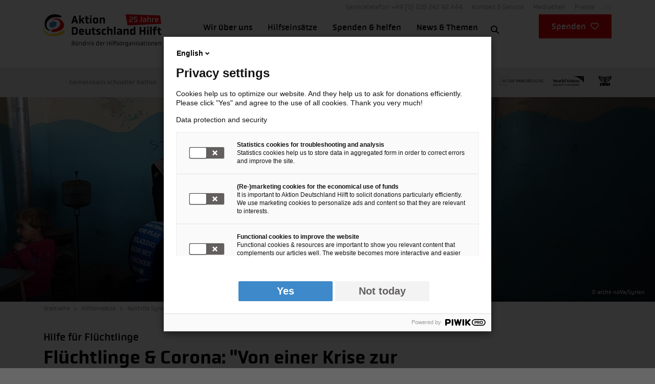

--- FILE ---
content_type: text/html; charset=utf-8
request_url: https://www.aktion-deutschland-hilft.de/de/hilfseinsaetze/fluechtlinge-syrien-und-nachbarlaender/fluechtlinge-corona-von-einer-krise-zur-naechsten/
body_size: 60634
content:
<!DOCTYPE html>
<html lang="de-DE">
<head>
    <meta charset="utf-8">

<!-- 
	TYPO3 Programming by dkd Internet Service GmbH
	development // kommunikation // design
	www.dkd.de

	This website is powered by TYPO3 - inspiring people to share!
	TYPO3 is a free open source Content Management Framework initially created by Kasper Skaarhoj and licensed under GNU/GPL.
	TYPO3 is copyright 1998-2026 of Kasper Skaarhoj. Extensions are copyright of their respective owners.
	Information and contribution at https://typo3.org/
-->



<meta name="generator" content="TYPO3 CMS">
<meta name="description" content="Flüchtlingspolitik und Corona – warum schnelles Handeln gerade in Zeiten der Pandemie gefragt ist, erklärt die Politikerin Gyde Jensen in diesem Gastbeitrag. 
">
<meta name="author" content="Aktion Deutschland Hilft - Bündnis deutscher Hilfsorganisationen">
<meta name="viewport" content="width=device-width, initial-scale=1">
<meta name="robots" content="index,follow">
<meta property="og:title" content="Flüchtlinge &amp; Corona: &quot;Von einer Krise zur nächsten&quot;">
<meta property="og:description" content="Flüchtlingspolitik und Corona – warum schnelles Handeln gerade in Zeiten der Pandemie gefragt ist, erklärt die Politikerin Gyde Jensen in diesem Gastbeitrag. 
">
<meta property="og:image" content="https://www.aktion-deutschland-hilft.de/fileadmin/_processed_/c/3/csm_syrien-coronavirus-nothilfe-pandemie-frauen-kinder-schule_078c411e3c.jpg">
<meta property="og:image:url" content="https://www.aktion-deutschland-hilft.de/fileadmin/_processed_/c/3/csm_syrien-coronavirus-nothilfe-pandemie-frauen-kinder-schule_078c411e3c.jpg">
<meta property="og:image:width" content="1920">
<meta property="og:image:height" content="600">
<meta property="og:site_name" content="Aktion Deutschland Hilft">
<meta property="og:type" content="article">
<meta name="twitter:title" content="Flüchtlinge &amp; Corona: &quot;Von einer Krise zur nächsten&quot;">
<meta name="twitter:description" content="Flüchtlingspolitik und Corona – warum schnelles Handeln gerade in Zeiten der Pandemie gefragt ist, erklärt die Politikerin Gyde Jensen in diesem Gastbeitrag. 
">
<meta name="twitter:card" content="summary_large_image">
<meta name="twitter:image" content="https://www.aktion-deutschland-hilft.de/fileadmin/_processed_/c/3/csm_syrien-coronavirus-nothilfe-pandemie-frauen-kinder-schule_078c411e3c.jpg">
<meta name="twitter:site" content="@AktionDHilft">
<meta name="format-detection" content="telephone=no">
<meta name="google-site-verification" content="ZzTknOuNSFxkJGXlHriHkhb4HPZumBxamBW5Ar5PDYk">
<meta name="facebook-domain-verification" content="ok71z1obe924qbjgv08inluw8kj37e">
<meta name="fb:app_id" content="203477086419719">


<style media="all">
.fa{font-family:Font Awesome\ 6 Free;font-family:var(--fa-style-family,"Font Awesome 6 Free");font-weight:900;font-weight:var(--fa-style,900)}.fa,.fa-brands,.fa-regular,.fa-solid,.fab,.far,.fas,a.external-link-new-window:before,a.link-external-new-window:before,a.link-external:before{-moz-osx-font-smoothing:grayscale;-webkit-font-smoothing:antialiased;display:inline-block;display:var(--fa-display,inline-block);font-feature-settings:normal;font-style:normal;font-variant:normal;line-height:1;text-rendering:auto}.fa-brands:before,.fa-regular:before,.fa-solid:before,.fa:before,.fab:before,.far:before,.fas:before,a.external-link-new-window:before,a.link-external-new-window:before,a.link-external:before{content:var(--fa)}.fa-classic,.fa-regular,.fa-solid,.far,.fas,a.external-link-new-window:before,a.link-external-new-window:before,a.link-external:before{font-family:Font Awesome\ 6 Free}.fa-brands,.fab{font-family:Font Awesome\ 6 Brands}a.external-link-new-window:before,a.link-external-new-window:before,a.link-external:before{-webkit-font-smoothing:antialiased;-moz-osx-font-smoothing:grayscale;display:inline-block;font-feature-settings:normal;font-style:normal;font-variant:normal;font-weight:400;line-height:1}@font-face{font-display:swap;font-family:Obvia;font-style:normal;font-weight:100;src:url(/_assets/e10ca1f65b7c7c865d578153d4451616/Build/fonts/obvia_light-webfont.6a8e2dd5.woff2) format("woff2"),url(/_assets/e10ca1f65b7c7c865d578153d4451616/Build/fonts/obvia_light-webfont.cb36cedc.woff) format("woff")}@font-face{font-display:swap;font-family:Obvia;font-style:normal;font-weight:300;src:url(/_assets/e10ca1f65b7c7c865d578153d4451616/Build/fonts/obvia_book-webfont.c327bc83.woff2) format("woff2"),url(/_assets/e10ca1f65b7c7c865d578153d4451616/Build/fonts/obvia_book-webfont.630b6c51.woff) format("woff")}@font-face{font-display:swap;font-family:Obvia;font-style:normal;font-weight:400;src:url(/_assets/e10ca1f65b7c7c865d578153d4451616/Build/fonts/obvia_regular-webfont.ea8721c0.woff2) format("woff2"),url(/_assets/e10ca1f65b7c7c865d578153d4451616/Build/fonts/obvia_regular-webfont.96da8100.woff) format("woff")}@font-face{font-display:swap;font-family:Obvia;font-style:normal;font-weight:700;src:url(/_assets/e10ca1f65b7c7c865d578153d4451616/Build/fonts/obvia_medium-webfont.7f22769b.woff2) format("woff2"),url(/_assets/e10ca1f65b7c7c865d578153d4451616/Build/fonts/obvia_medium-webfont.00f7ae12.woff) format("woff")}@font-face{font-display:swap;font-family:Obvia;font-style:normal;font-weight:900;src:url(/_assets/e10ca1f65b7c7c865d578153d4451616/Build/fonts/obvia_bold-webfont.d080121c.woff2) format("woff2"),url(/_assets/e10ca1f65b7c7c865d578153d4451616/Build/fonts/obvia_bold-webfont.03a81858.woff) format("woff")}.font-normal-bold{font-weight:400}.hide-scrollbars{-ms-overflow-style:none;scrollbar-width:none}.hide-scrollbars::-webkit-scrollbar{display:none}.required:after{content:"*"}.align-baseline{vertical-align:baseline!important}.align-top{vertical-align:top!important}.align-middle{vertical-align:middle!important}.align-bottom{vertical-align:bottom!important}.align-text-bottom{vertical-align:text-bottom!important}.align-text-top{vertical-align:text-top!important}.float-start{float:left!important}.float-end{float:right!important}.float-none{float:none!important}.object-fit-contain{-o-object-fit:contain!important;object-fit:contain!important}.object-fit-cover{-o-object-fit:cover!important;object-fit:cover!important}.object-fit-fill{-o-object-fit:fill!important;object-fit:fill!important}.object-fit-scale{-o-object-fit:scale-down!important;object-fit:scale-down!important}.object-fit-none{-o-object-fit:none!important;object-fit:none!important}.opacity-0{opacity:0!important}.opacity-25{opacity:.25!important}.opacity-50{opacity:.5!important}.opacity-75{opacity:.75!important}.opacity-100{opacity:1!important}.overflow-auto{overflow:auto!important}.overflow-hidden{overflow:hidden!important}.overflow-visible{overflow:visible!important}.overflow-scroll{overflow:scroll!important}.overflow-x-auto{overflow-x:auto!important}.overflow-x-hidden{overflow-x:hidden!important}.overflow-x-visible{overflow-x:visible!important}.overflow-x-scroll{overflow-x:scroll!important}.overflow-y-auto{overflow-y:auto!important}.overflow-y-hidden{overflow-y:hidden!important}.overflow-y-visible{overflow-y:visible!important}.overflow-y-scroll{overflow-y:scroll!important}.d-inline{display:inline!important}.d-inline-block{display:inline-block!important}.d-block{display:block!important}.d-grid{display:grid!important}.d-inline-grid{display:inline-grid!important}.d-table{display:table!important}.d-table-row{display:table-row!important}.d-table-cell{display:table-cell!important}.d-flex{display:flex!important}.d-inline-flex{display:inline-flex!important}.d-none{display:none!important}.shadow{box-shadow:0 1px 4px 0 rgba(0,0,0,.4)!important;box-shadow:var(--bs-box-shadow)!important}.shadow-sm{box-shadow:0 .125rem .25rem rgba(0,0,0,.075)!important;box-shadow:var(--bs-box-shadow-sm)!important}.shadow-lg{box-shadow:0 1rem 3rem rgba(0,0,0,.175)!important;box-shadow:var(--bs-box-shadow-lg)!important}.shadow-none{box-shadow:none!important}.focus-ring-primary{--bs-focus-ring-color:rgba(var(--bs-primary-rgb),var(--bs-focus-ring-opacity))}.focus-ring-secondary{--bs-focus-ring-color:rgba(var(--bs-secondary-rgb),var(--bs-focus-ring-opacity))}.focus-ring-success{--bs-focus-ring-color:rgba(var(--bs-success-rgb),var(--bs-focus-ring-opacity))}.focus-ring-info{--bs-focus-ring-color:rgba(var(--bs-info-rgb),var(--bs-focus-ring-opacity))}.focus-ring-warning{--bs-focus-ring-color:rgba(var(--bs-warning-rgb),var(--bs-focus-ring-opacity))}.focus-ring-danger{--bs-focus-ring-color:rgba(var(--bs-danger-rgb),var(--bs-focus-ring-opacity))}.focus-ring-light{--bs-focus-ring-color:rgba(var(--bs-light-rgb),var(--bs-focus-ring-opacity))}.focus-ring-lighter{--bs-focus-ring-color:rgba(var(--bs-lighter-rgb),var(--bs-focus-ring-opacity))}.focus-ring-mediumlight{--bs-focus-ring-color:rgba(var(--bs-mediumlight-rgb),var(--bs-focus-ring-opacity))}.focus-ring-medium{--bs-focus-ring-color:rgba(var(--bs-medium-rgb),var(--bs-focus-ring-opacity))}.focus-ring-mediumdark{--bs-focus-ring-color:rgba(var(--bs-mediumdark-rgb),var(--bs-focus-ring-opacity))}.focus-ring-dark{--bs-focus-ring-color:rgba(var(--bs-dark-rgb),var(--bs-focus-ring-opacity))}.focus-ring-black{--bs-focus-ring-color:rgba(var(--bs-black-rgb),var(--bs-focus-ring-opacity))}.position-static{position:static!important}.position-relative{position:relative!important}.position-absolute{position:absolute!important}.position-fixed{position:fixed!important}.position-sticky{position:sticky!important}.top-0{top:0!important}.top-4{top:4%!important}.top-50{top:50%!important}.top-100{top:100%!important}.bottom-0{bottom:0!important}.bottom-4{bottom:4%!important}.bottom-50{bottom:50%!important}.bottom-100{bottom:100%!important}.start-0{left:0!important}.start-4{left:4%!important}.start-50{left:50%!important}.start-100{left:100%!important}.end-0{right:0!important}.end-4{right:4%!important}.end-50{right:50%!important}.end-100{right:100%!important}.translate-middle{transform:translate(-50%,-50%)!important}.translate-middle-x{transform:translateX(-50%)!important}.translate-middle-y{transform:translateY(-50%)!important}.border{border:1px solid #777!important;border:var(--bs-border-width) var(--bs-border-style) var(--bs-border-color)!important}.border-0{border:0!important}.border-top{border-top:1px solid #777!important;border-top:var(--bs-border-width) var(--bs-border-style) var(--bs-border-color)!important}.border-top-0{border-top:0!important}.border-end{border-right:1px solid #777!important;border-right:var(--bs-border-width) var(--bs-border-style) var(--bs-border-color)!important}.border-end-0{border-right:0!important}.border-bottom{border-bottom:1px solid #777!important;border-bottom:var(--bs-border-width) var(--bs-border-style) var(--bs-border-color)!important}.border-bottom-0{border-bottom:0!important}.border-start{border-left:1px solid #777!important;border-left:var(--bs-border-width) var(--bs-border-style) var(--bs-border-color)!important}.border-start-0{border-left:0!important}.border-primary{--bs-border-opacity:1;border-color:#e6000a!important;border-color:rgba(var(--bs-primary-rgb),var(--bs-border-opacity))!important}.border-secondary{--bs-border-opacity:1;border-color:#000!important;border-color:rgba(var(--bs-secondary-rgb),var(--bs-border-opacity))!important}.border-success{--bs-border-opacity:1;border-color:#198754!important;border-color:rgba(var(--bs-success-rgb),var(--bs-border-opacity))!important}.border-info{--bs-border-opacity:1;border-color:#2686c7!important;border-color:rgba(var(--bs-info-rgb),var(--bs-border-opacity))!important}.border-warning{--bs-border-opacity:1;border-color:#ffde0e!important;border-color:rgba(var(--bs-warning-rgb),var(--bs-border-opacity))!important}.border-danger{--bs-border-opacity:1;border-color:#e6000a!important;border-color:rgba(var(--bs-danger-rgb),var(--bs-border-opacity))!important}.border-light{--bs-border-opacity:1;border-color:#ebebeb!important;border-color:rgba(var(--bs-light-rgb),var(--bs-border-opacity))!important}.border-lighter{--bs-border-opacity:1;border-color:#ccc!important;border-color:rgba(var(--bs-lighter-rgb),var(--bs-border-opacity))!important}.border-mediumlight{--bs-border-opacity:1;border-color:#999!important;border-color:rgba(var(--bs-mediumlight-rgb),var(--bs-border-opacity))!important}.border-medium{--bs-border-opacity:1;border-color:#777!important;border-color:rgba(var(--bs-medium-rgb),var(--bs-border-opacity))!important}.border-mediumdark{--bs-border-opacity:1;border-color:#666!important;border-color:rgba(var(--bs-mediumdark-rgb),var(--bs-border-opacity))!important}.border-dark{--bs-border-opacity:1;border-color:#44444a!important;border-color:rgba(var(--bs-dark-rgb),var(--bs-border-opacity))!important}.border-black{--bs-border-opacity:1;border-color:#000!important;border-color:rgba(var(--bs-black-rgb),var(--bs-border-opacity))!important}.border-white{--bs-border-opacity:1;border-color:#fff!important;border-color:rgba(var(--bs-white-rgb),var(--bs-border-opacity))!important}.border-primary-subtle{border-color:#9ec5fe!important;border-color:var(--bs-primary-border-subtle)!important}.border-secondary-subtle{border-color:#c4c8cb!important;border-color:var(--bs-secondary-border-subtle)!important}.border-success-subtle{border-color:#a3cfbb!important;border-color:var(--bs-success-border-subtle)!important}.border-info-subtle{border-color:#9eeaf9!important;border-color:var(--bs-info-border-subtle)!important}.border-warning-subtle{border-color:#ffe69c!important;border-color:var(--bs-warning-border-subtle)!important}.border-danger-subtle{border-color:#f1aeb5!important;border-color:var(--bs-danger-border-subtle)!important}.border-light-subtle{border-color:#e9ecef!important;border-color:var(--bs-light-border-subtle)!important}.border-dark-subtle{border-color:#adb5bd!important;border-color:var(--bs-dark-border-subtle)!important}.border-1{border-width:1px!important}.border-2{border-width:2px!important}.border-3{border-width:3px!important}.border-4{border-width:4px!important}.border-5{border-width:5px!important}.border-10{border-width:10px!important}.border-15{border-width:15px!important}.border-opacity-10{--bs-border-opacity:0.1}.border-opacity-25{--bs-border-opacity:0.25}.border-opacity-50{--bs-border-opacity:0.5}.border-opacity-75{--bs-border-opacity:0.75}.border-opacity-100{--bs-border-opacity:1}.w-25{width:25%!important}.w-50{width:50%!important}.w-75{width:75%!important}.w-100{width:100%!important}.w-auto{width:auto!important}.mw-100{max-width:100%!important}.vw-100{width:100vw!important}.min-vw-100{min-width:100vw!important}.h-25{height:25%!important}.h-50{height:50%!important}.h-75{height:75%!important}.h-100{height:100%!important}.h-auto{height:auto!important}.mh-100{max-height:100%!important}.vh-100{height:100vh!important}.min-vh-100{min-height:100vh!important}.flex-fill{flex:1 1 auto!important}.flex-row{flex-direction:row!important}.flex-column{flex-direction:column!important}.flex-row-reverse{flex-direction:row-reverse!important}.flex-column-reverse{flex-direction:column-reverse!important}.flex-grow-0{flex-grow:0!important}.flex-grow-1{flex-grow:1!important}.flex-shrink-0{flex-shrink:0!important}.flex-shrink-1{flex-shrink:1!important}.flex-wrap{flex-wrap:wrap!important}.flex-nowrap{flex-wrap:nowrap!important}.flex-wrap-reverse{flex-wrap:wrap-reverse!important}.justify-content-start{justify-content:flex-start!important}.justify-content-end{justify-content:flex-end!important}.justify-content-center{justify-content:center!important}.justify-content-between{justify-content:space-between!important}.justify-content-around{justify-content:space-around!important}.justify-content-evenly{justify-content:space-evenly!important}.align-items-start{align-items:flex-start!important}.align-items-end{align-items:flex-end!important}.align-items-center{align-items:center!important}.align-items-baseline{align-items:baseline!important}.align-items-stretch{align-items:stretch!important}.align-content-start{align-content:flex-start!important}.align-content-end{align-content:flex-end!important}.align-content-center{align-content:center!important}.align-content-between{align-content:space-between!important}.align-content-around{align-content:space-around!important}.align-content-stretch{align-content:stretch!important}.align-self-auto{align-self:auto!important}.align-self-start{align-self:flex-start!important}.align-self-end{align-self:flex-end!important}.align-self-center{align-self:center!important}.align-self-baseline{align-self:baseline!important}.align-self-stretch{align-self:stretch!important}.order-first{order:-1!important}.order-0{order:0!important}.order-1{order:1!important}.order-2{order:2!important}.order-3{order:3!important}.order-4{order:4!important}.order-5{order:5!important}.order-last{order:6!important}.m-0{margin:0!important}.m-1{margin:.3125rem!important}.m-2{margin:.625rem!important}.m-3{margin:.9375rem!important}.m-4{margin:1.25rem!important}.m-5{margin:1.875rem!important}.m-6{margin:2.8125rem!important}.m-7{margin:3.75rem!important}.m-8{margin:4.9996875rem!important}.m-auto{margin:auto!important}.mx-0{margin-left:0!important;margin-right:0!important}.mx-1{margin-left:.3125rem!important;margin-right:.3125rem!important}.mx-2{margin-left:.625rem!important;margin-right:.625rem!important}.mx-3{margin-left:.9375rem!important;margin-right:.9375rem!important}.mx-4{margin-left:1.25rem!important;margin-right:1.25rem!important}.mx-5{margin-left:1.875rem!important;margin-right:1.875rem!important}.mx-6{margin-left:2.8125rem!important;margin-right:2.8125rem!important}.mx-7{margin-left:3.75rem!important;margin-right:3.75rem!important}.mx-8{margin-left:4.9996875rem!important;margin-right:4.9996875rem!important}.mx-auto{margin-left:auto!important;margin-right:auto!important}.my-0{margin-bottom:0!important;margin-top:0!important}.my-1{margin-bottom:.3125rem!important;margin-top:.3125rem!important}.my-2{margin-bottom:.625rem!important;margin-top:.625rem!important}.my-3{margin-bottom:.9375rem!important;margin-top:.9375rem!important}.my-4{margin-bottom:1.25rem!important;margin-top:1.25rem!important}.my-5{margin-bottom:1.875rem!important;margin-top:1.875rem!important}.my-6{margin-bottom:2.8125rem!important;margin-top:2.8125rem!important}.my-7{margin-bottom:3.75rem!important;margin-top:3.75rem!important}.my-8{margin-bottom:4.9996875rem!important;margin-top:4.9996875rem!important}.my-auto{margin-bottom:auto!important;margin-top:auto!important}.mt-0{margin-top:0!important}.mt-1{margin-top:.3125rem!important}.mt-2{margin-top:.625rem!important}.mt-3{margin-top:.9375rem!important}.mt-4{margin-top:1.25rem!important}.mt-5{margin-top:1.875rem!important}.mt-6{margin-top:2.8125rem!important}.mt-7{margin-top:3.75rem!important}.mt-8{margin-top:4.9996875rem!important}.mt-auto{margin-top:auto!important}.me-0{margin-right:0!important}.me-1{margin-right:.3125rem!important}.me-2{margin-right:.625rem!important}.me-3{margin-right:.9375rem!important}.me-4{margin-right:1.25rem!important}.me-5{margin-right:1.875rem!important}.me-6{margin-right:2.8125rem!important}.me-7{margin-right:3.75rem!important}.me-8{margin-right:4.9996875rem!important}.me-auto{margin-right:auto!important}.mb-0{margin-bottom:0!important}.mb-1{margin-bottom:.3125rem!important}.mb-2{margin-bottom:.625rem!important}.mb-3{margin-bottom:.9375rem!important}.mb-4{margin-bottom:1.25rem!important}.mb-5{margin-bottom:1.875rem!important}.mb-6{margin-bottom:2.8125rem!important}.mb-7{margin-bottom:3.75rem!important}.mb-8{margin-bottom:4.9996875rem!important}.mb-auto{margin-bottom:auto!important}.ms-0{margin-left:0!important}.ms-1{margin-left:.3125rem!important}.ms-2{margin-left:.625rem!important}.ms-3{margin-left:.9375rem!important}.ms-4{margin-left:1.25rem!important}.ms-5{margin-left:1.875rem!important}.ms-6{margin-left:2.8125rem!important}.ms-7{margin-left:3.75rem!important}.ms-8{margin-left:4.9996875rem!important}.ms-auto{margin-left:auto!important}.m-n1{margin:-.3125rem!important}.m-n2{margin:-.625rem!important}.m-n3{margin:-.9375rem!important}.m-n4{margin:-1.25rem!important}.m-n5{margin:-1.875rem!important}.m-n6{margin:-2.8125rem!important}.m-n7{margin:-3.75rem!important}.m-n8{margin:-4.9996875rem!important}.mx-n1{margin-left:-.3125rem!important;margin-right:-.3125rem!important}.mx-n2{margin-left:-.625rem!important;margin-right:-.625rem!important}.mx-n3{margin-left:-.9375rem!important;margin-right:-.9375rem!important}.mx-n4{margin-left:-1.25rem!important;margin-right:-1.25rem!important}.mx-n5{margin-left:-1.875rem!important;margin-right:-1.875rem!important}.mx-n6{margin-left:-2.8125rem!important;margin-right:-2.8125rem!important}.mx-n7{margin-left:-3.75rem!important;margin-right:-3.75rem!important}.mx-n8{margin-left:-4.9996875rem!important;margin-right:-4.9996875rem!important}.my-n1{margin-bottom:-.3125rem!important;margin-top:-.3125rem!important}.my-n2{margin-bottom:-.625rem!important;margin-top:-.625rem!important}.my-n3{margin-bottom:-.9375rem!important;margin-top:-.9375rem!important}.my-n4{margin-bottom:-1.25rem!important;margin-top:-1.25rem!important}.my-n5{margin-bottom:-1.875rem!important;margin-top:-1.875rem!important}.my-n6{margin-bottom:-2.8125rem!important;margin-top:-2.8125rem!important}.my-n7{margin-bottom:-3.75rem!important;margin-top:-3.75rem!important}.my-n8{margin-bottom:-4.9996875rem!important;margin-top:-4.9996875rem!important}.mt-n1{margin-top:-.3125rem!important}.mt-n2{margin-top:-.625rem!important}.mt-n3{margin-top:-.9375rem!important}.mt-n4{margin-top:-1.25rem!important}.mt-n5{margin-top:-1.875rem!important}.mt-n6{margin-top:-2.8125rem!important}.mt-n7{margin-top:-3.75rem!important}.mt-n8{margin-top:-4.9996875rem!important}.me-n1{margin-right:-.3125rem!important}.me-n2{margin-right:-.625rem!important}.me-n3{margin-right:-.9375rem!important}.me-n4{margin-right:-1.25rem!important}.me-n5{margin-right:-1.875rem!important}.me-n6{margin-right:-2.8125rem!important}.me-n7{margin-right:-3.75rem!important}.me-n8{margin-right:-4.9996875rem!important}.mb-n1{margin-bottom:-.3125rem!important}.mb-n2{margin-bottom:-.625rem!important}.mb-n3{margin-bottom:-.9375rem!important}.mb-n4{margin-bottom:-1.25rem!important}.mb-n5{margin-bottom:-1.875rem!important}.mb-n6{margin-bottom:-2.8125rem!important}.mb-n7{margin-bottom:-3.75rem!important}.mb-n8{margin-bottom:-4.9996875rem!important}.ms-n1{margin-left:-.3125rem!important}.ms-n2{margin-left:-.625rem!important}.ms-n3{margin-left:-.9375rem!important}.ms-n4{margin-left:-1.25rem!important}.ms-n5{margin-left:-1.875rem!important}.ms-n6{margin-left:-2.8125rem!important}.ms-n7{margin-left:-3.75rem!important}.ms-n8{margin-left:-4.9996875rem!important}.p-0{padding:0!important}.p-1{padding:.3125rem!important}.p-2{padding:.625rem!important}.p-3{padding:.9375rem!important}.p-4{padding:1.25rem!important}.p-5{padding:1.875rem!important}.p-6{padding:2.8125rem!important}.p-7{padding:3.75rem!important}.p-8{padding:4.9996875rem!important}.px-0{padding-left:0!important;padding-right:0!important}.px-1{padding-left:.3125rem!important;padding-right:.3125rem!important}.px-2{padding-left:.625rem!important;padding-right:.625rem!important}.px-3{padding-left:.9375rem!important;padding-right:.9375rem!important}.px-4{padding-left:1.25rem!important;padding-right:1.25rem!important}.px-5{padding-left:1.875rem!important;padding-right:1.875rem!important}.px-6{padding-left:2.8125rem!important;padding-right:2.8125rem!important}.px-7{padding-left:3.75rem!important;padding-right:3.75rem!important}.px-8{padding-left:4.9996875rem!important;padding-right:4.9996875rem!important}.py-0{padding-bottom:0!important;padding-top:0!important}.py-1{padding-bottom:.3125rem!important;padding-top:.3125rem!important}.py-2{padding-bottom:.625rem!important;padding-top:.625rem!important}.py-3{padding-bottom:.9375rem!important;padding-top:.9375rem!important}.py-4{padding-bottom:1.25rem!important;padding-top:1.25rem!important}.py-5{padding-bottom:1.875rem!important;padding-top:1.875rem!important}.py-6{padding-bottom:2.8125rem!important;padding-top:2.8125rem!important}.py-7{padding-bottom:3.75rem!important;padding-top:3.75rem!important}.py-8{padding-bottom:4.9996875rem!important;padding-top:4.9996875rem!important}.pt-0{padding-top:0!important}.pt-1{padding-top:.3125rem!important}.pt-2{padding-top:.625rem!important}.pt-3{padding-top:.9375rem!important}.pt-4{padding-top:1.25rem!important}.pt-5{padding-top:1.875rem!important}.pt-6{padding-top:2.8125rem!important}.pt-7{padding-top:3.75rem!important}.pt-8{padding-top:4.9996875rem!important}.pe-0{padding-right:0!important}.pe-1{padding-right:.3125rem!important}.pe-2{padding-right:.625rem!important}.pe-3{padding-right:.9375rem!important}.pe-4{padding-right:1.25rem!important}.pe-5{padding-right:1.875rem!important}.pe-6{padding-right:2.8125rem!important}.pe-7{padding-right:3.75rem!important}.pe-8{padding-right:4.9996875rem!important}.pb-0{padding-bottom:0!important}.pb-1{padding-bottom:.3125rem!important}.pb-2{padding-bottom:.625rem!important}.pb-3{padding-bottom:.9375rem!important}.pb-4{padding-bottom:1.25rem!important}.pb-5{padding-bottom:1.875rem!important}.pb-6{padding-bottom:2.8125rem!important}.pb-7{padding-bottom:3.75rem!important}.pb-8{padding-bottom:4.9996875rem!important}.ps-0{padding-left:0!important}.ps-1{padding-left:.3125rem!important}.ps-2{padding-left:.625rem!important}.ps-3{padding-left:.9375rem!important}.ps-4{padding-left:1.25rem!important}.ps-5{padding-left:1.875rem!important}.ps-6{padding-left:2.8125rem!important}.ps-7{padding-left:3.75rem!important}.ps-8{padding-left:4.9996875rem!important}.gap-0{gap:0!important}.gap-1{gap:.3125rem!important}.gap-2{gap:.625rem!important}.gap-3{gap:.9375rem!important}.gap-4{gap:1.25rem!important}.gap-5{gap:1.875rem!important}.gap-6{gap:2.8125rem!important}.gap-7{gap:3.75rem!important}.gap-8{gap:4.9996875rem!important}.row-gap-0{row-gap:0!important}.row-gap-1{row-gap:.3125rem!important}.row-gap-2{row-gap:.625rem!important}.row-gap-3{row-gap:.9375rem!important}.row-gap-4{row-gap:1.25rem!important}.row-gap-5{row-gap:1.875rem!important}.row-gap-6{row-gap:2.8125rem!important}.row-gap-7{row-gap:3.75rem!important}.row-gap-8{row-gap:4.9996875rem!important}.column-gap-0{-moz-column-gap:0!important;column-gap:0!important}.column-gap-1{-moz-column-gap:.3125rem!important;column-gap:.3125rem!important}.column-gap-2{-moz-column-gap:.625rem!important;column-gap:.625rem!important}.column-gap-3{-moz-column-gap:.9375rem!important;column-gap:.9375rem!important}.column-gap-4{-moz-column-gap:1.25rem!important;column-gap:1.25rem!important}.column-gap-5{-moz-column-gap:1.875rem!important;column-gap:1.875rem!important}.column-gap-6{-moz-column-gap:2.8125rem!important;column-gap:2.8125rem!important}.column-gap-7{-moz-column-gap:3.75rem!important;column-gap:3.75rem!important}.column-gap-8{-moz-column-gap:4.9996875rem!important;column-gap:4.9996875rem!important}.font-monospace{font-family:SFMono-Regular,Menlo,Monaco,Consolas,Liberation Mono,Courier New,monospace!important;font-family:var(--bs-font-monospace)!important}.fs-1{font-size:calc(1.35rem + 1.2vw)!important}.fs-2{font-size:calc(1.325rem + .9vw)!important}.fs-3,.fs-4{font-size:calc(1.275rem + .3vw)!important}.fs-5{font-size:1.25rem!important}.fs-6,.fs-7{font-size:1.125rem!important}.fst-italic{font-style:italic!important}.fst-normal{font-style:normal!important}.fw-lighter{font-weight:100!important}.fw-light{font-weight:300!important}.fw-normal{font-weight:400!important}.fw-medium{font-weight:500!important}.fw-semibold{font-weight:600!important}.fw-bold{font-weight:700!important}.fw-bolder{font-weight:900!important}.lh-1{line-height:1!important}.lh-sm{line-height:1.25!important}.lh-base{line-height:1.42857!important}.lh-lg{line-height:2!important}.text-start{text-align:left!important}.text-end{text-align:right!important}.text-center{text-align:center!important}.text-decoration-none{-webkit-text-decoration:none!important;text-decoration:none!important}.text-decoration-underline{-webkit-text-decoration:underline!important;text-decoration:underline!important}.text-decoration-line-through{-webkit-text-decoration:line-through!important;text-decoration:line-through!important}.text-lowercase{text-transform:lowercase!important}.text-uppercase{text-transform:uppercase!important}.text-capitalize{text-transform:capitalize!important}.text-wrap{white-space:normal!important}.text-nowrap{white-space:nowrap!important}.text-break{word-wrap:break-word!important;word-break:break-word!important}.text-primary{--bs-text-opacity:1;color:#e6000a!important;color:rgba(var(--bs-primary-rgb),var(--bs-text-opacity))!important}.text-secondary{--bs-text-opacity:1;color:#000!important;color:rgba(var(--bs-secondary-rgb),var(--bs-text-opacity))!important}.text-success{--bs-text-opacity:1;color:#198754!important;color:rgba(var(--bs-success-rgb),var(--bs-text-opacity))!important}.text-info{--bs-text-opacity:1;color:#2686c7!important;color:rgba(var(--bs-info-rgb),var(--bs-text-opacity))!important}.text-warning{--bs-text-opacity:1;color:#ffde0e!important;color:rgba(var(--bs-warning-rgb),var(--bs-text-opacity))!important}.text-danger{--bs-text-opacity:1;color:#e6000a!important;color:rgba(var(--bs-danger-rgb),var(--bs-text-opacity))!important}.text-light{--bs-text-opacity:1;color:#ebebeb!important;color:rgba(var(--bs-light-rgb),var(--bs-text-opacity))!important}.text-lighter{--bs-text-opacity:1;color:#ccc!important;color:rgba(var(--bs-lighter-rgb),var(--bs-text-opacity))!important}.text-mediumlight{--bs-text-opacity:1;color:#999!important;color:rgba(var(--bs-mediumlight-rgb),var(--bs-text-opacity))!important}.text-medium{--bs-text-opacity:1;color:#777!important;color:rgba(var(--bs-medium-rgb),var(--bs-text-opacity))!important}.text-mediumdark{--bs-text-opacity:1;color:#666!important;color:rgba(var(--bs-mediumdark-rgb),var(--bs-text-opacity))!important}.text-dark{--bs-text-opacity:1;color:#44444a!important;color:rgba(var(--bs-dark-rgb),var(--bs-text-opacity))!important}.text-black{--bs-text-opacity:1;color:#000!important;color:rgba(var(--bs-black-rgb),var(--bs-text-opacity))!important}.text-white{--bs-text-opacity:1;color:#fff!important;color:rgba(var(--bs-white-rgb),var(--bs-text-opacity))!important}.text-body{--bs-text-opacity:1;color:#000!important;color:rgba(var(--bs-body-color-rgb),var(--bs-text-opacity))!important}.text-muted{--bs-text-opacity:1;color:rgba(33,37,41,.75)!important;color:var(--bs-secondary-color)!important}.text-black-50{--bs-text-opacity:1;color:rgba(0,0,0,.5)!important}.text-white-50{--bs-text-opacity:1;color:hsla(0,0%,100%,.5)!important}.text-body-secondary{--bs-text-opacity:1;color:rgba(33,37,41,.75)!important;color:var(--bs-secondary-color)!important}.text-body-tertiary{--bs-text-opacity:1;color:rgba(33,37,41,.5)!important;color:var(--bs-tertiary-color)!important}.text-body-emphasis{--bs-text-opacity:1;color:#000!important;color:var(--bs-emphasis-color)!important}.text-reset{--bs-text-opacity:1;color:inherit!important}.text-opacity-25{--bs-text-opacity:0.25}.text-opacity-50{--bs-text-opacity:0.5}.text-opacity-75{--bs-text-opacity:0.75}.text-opacity-100{--bs-text-opacity:1}.text-primary-emphasis{color:#052c65!important;color:var(--bs-primary-text-emphasis)!important}.text-secondary-emphasis{color:#2b2f32!important;color:var(--bs-secondary-text-emphasis)!important}.text-success-emphasis{color:#0a3622!important;color:var(--bs-success-text-emphasis)!important}.text-info-emphasis{color:#055160!important;color:var(--bs-info-text-emphasis)!important}.text-warning-emphasis{color:#664d03!important;color:var(--bs-warning-text-emphasis)!important}.text-danger-emphasis{color:#58151c!important;color:var(--bs-danger-text-emphasis)!important}.text-light-emphasis{color:#495057!important;color:var(--bs-light-text-emphasis)!important}.text-dark-emphasis{color:#495057!important;color:var(--bs-dark-text-emphasis)!important}.link-opacity-10,.link-opacity-10-hover:hover{--bs-link-opacity:0.1}.link-opacity-25,.link-opacity-25-hover:hover{--bs-link-opacity:0.25}.link-opacity-50,.link-opacity-50-hover:hover{--bs-link-opacity:0.5}.link-opacity-75,.link-opacity-75-hover:hover{--bs-link-opacity:0.75}.link-opacity-100,.link-opacity-100-hover:hover{--bs-link-opacity:1}.link-offset-1,.link-offset-1-hover:hover{text-underline-offset:.125em!important}.link-offset-2,.link-offset-2-hover:hover{text-underline-offset:.25em!important}.link-offset-3,.link-offset-3-hover:hover{text-underline-offset:.375em!important}.link-underline-primary{--bs-link-underline-opacity:1;text-decoration-color:#e6000a!important;text-decoration-color:rgba(var(--bs-primary-rgb),var(--bs-link-underline-opacity))!important}.link-underline-secondary{--bs-link-underline-opacity:1;text-decoration-color:#000!important;text-decoration-color:rgba(var(--bs-secondary-rgb),var(--bs-link-underline-opacity))!important}.link-underline-success{--bs-link-underline-opacity:1;text-decoration-color:#198754!important;text-decoration-color:rgba(var(--bs-success-rgb),var(--bs-link-underline-opacity))!important}.link-underline-info{--bs-link-underline-opacity:1;text-decoration-color:#2686c7!important;text-decoration-color:rgba(var(--bs-info-rgb),var(--bs-link-underline-opacity))!important}.link-underline-warning{--bs-link-underline-opacity:1;text-decoration-color:#ffde0e!important;text-decoration-color:rgba(var(--bs-warning-rgb),var(--bs-link-underline-opacity))!important}.link-underline-danger{--bs-link-underline-opacity:1;text-decoration-color:#e6000a!important;text-decoration-color:rgba(var(--bs-danger-rgb),var(--bs-link-underline-opacity))!important}.link-underline-light{--bs-link-underline-opacity:1;text-decoration-color:#ebebeb!important;text-decoration-color:rgba(var(--bs-light-rgb),var(--bs-link-underline-opacity))!important}.link-underline-lighter{--bs-link-underline-opacity:1;text-decoration-color:#ccc!important;text-decoration-color:rgba(var(--bs-lighter-rgb),var(--bs-link-underline-opacity))!important}.link-underline-mediumlight{--bs-link-underline-opacity:1;text-decoration-color:#999!important;text-decoration-color:rgba(var(--bs-mediumlight-rgb),var(--bs-link-underline-opacity))!important}.link-underline-medium{--bs-link-underline-opacity:1;text-decoration-color:#777!important;text-decoration-color:rgba(var(--bs-medium-rgb),var(--bs-link-underline-opacity))!important}.link-underline-mediumdark{--bs-link-underline-opacity:1;text-decoration-color:#666!important;text-decoration-color:rgba(var(--bs-mediumdark-rgb),var(--bs-link-underline-opacity))!important}.link-underline-dark{--bs-link-underline-opacity:1;text-decoration-color:#44444a!important;text-decoration-color:rgba(var(--bs-dark-rgb),var(--bs-link-underline-opacity))!important}.link-underline-black{--bs-link-underline-opacity:1;text-decoration-color:#000!important;text-decoration-color:rgba(var(--bs-black-rgb),var(--bs-link-underline-opacity))!important}.link-underline{--bs-link-underline-opacity:1;text-decoration-color:#e6000a!important;text-decoration-color:rgba(var(--bs-link-color-rgb),var(--bs-link-underline-opacity,1))!important}.link-underline-opacity-0,.link-underline-opacity-0-hover:hover{--bs-link-underline-opacity:0}.link-underline-opacity-10,.link-underline-opacity-10-hover:hover{--bs-link-underline-opacity:0.1}.link-underline-opacity-25,.link-underline-opacity-25-hover:hover{--bs-link-underline-opacity:0.25}.link-underline-opacity-50,.link-underline-opacity-50-hover:hover{--bs-link-underline-opacity:0.5}.link-underline-opacity-75,.link-underline-opacity-75-hover:hover{--bs-link-underline-opacity:0.75}.link-underline-opacity-100,.link-underline-opacity-100-hover:hover{--bs-link-underline-opacity:1}.bg-primary{--bs-bg-opacity:1;background-color:#e6000a!important;background-color:rgba(var(--bs-primary-rgb),var(--bs-bg-opacity))!important}.bg-secondary{--bs-bg-opacity:1;background-color:#000!important;background-color:rgba(var(--bs-secondary-rgb),var(--bs-bg-opacity))!important}.bg-success{--bs-bg-opacity:1;background-color:#198754!important;background-color:rgba(var(--bs-success-rgb),var(--bs-bg-opacity))!important}.bg-info{--bs-bg-opacity:1;background-color:#2686c7!important;background-color:rgba(var(--bs-info-rgb),var(--bs-bg-opacity))!important}.bg-warning{--bs-bg-opacity:1;background-color:#ffde0e!important;background-color:rgba(var(--bs-warning-rgb),var(--bs-bg-opacity))!important}.bg-danger{--bs-bg-opacity:1;background-color:#e6000a!important;background-color:rgba(var(--bs-danger-rgb),var(--bs-bg-opacity))!important}.bg-light{--bs-bg-opacity:1;background-color:#ebebeb!important;background-color:rgba(var(--bs-light-rgb),var(--bs-bg-opacity))!important}.bg-lighter{--bs-bg-opacity:1;background-color:#ccc!important;background-color:rgba(var(--bs-lighter-rgb),var(--bs-bg-opacity))!important}.bg-mediumlight{--bs-bg-opacity:1;background-color:#999!important;background-color:rgba(var(--bs-mediumlight-rgb),var(--bs-bg-opacity))!important}.bg-medium{--bs-bg-opacity:1;background-color:#777!important;background-color:rgba(var(--bs-medium-rgb),var(--bs-bg-opacity))!important}.bg-mediumdark{--bs-bg-opacity:1;background-color:#666!important;background-color:rgba(var(--bs-mediumdark-rgb),var(--bs-bg-opacity))!important}.bg-dark{--bs-bg-opacity:1;background-color:#44444a!important;background-color:rgba(var(--bs-dark-rgb),var(--bs-bg-opacity))!important}.bg-black{--bs-bg-opacity:1;background-color:#000!important;background-color:rgba(var(--bs-black-rgb),var(--bs-bg-opacity))!important}.bg-white{--bs-bg-opacity:1;background-color:#fff!important;background-color:rgba(var(--bs-white-rgb),var(--bs-bg-opacity))!important}.bg-body{--bs-bg-opacity:1;background-color:#fff!important;background-color:rgba(var(--bs-body-bg-rgb),var(--bs-bg-opacity))!important}.bg-transparent{--bs-bg-opacity:1;background-color:transparent!important}.bg-body-secondary{--bs-bg-opacity:1;background-color:#e9ecef!important;background-color:rgba(var(--bs-secondary-bg-rgb),var(--bs-bg-opacity))!important}.bg-body-tertiary{--bs-bg-opacity:1;background-color:#f8f9fa!important;background-color:rgba(var(--bs-tertiary-bg-rgb),var(--bs-bg-opacity))!important}.bg-opacity-10{--bs-bg-opacity:0.1}.bg-opacity-25{--bs-bg-opacity:0.25}.bg-opacity-50{--bs-bg-opacity:0.5}.bg-opacity-75{--bs-bg-opacity:0.75}.bg-opacity-100{--bs-bg-opacity:1}.bg-primary-subtle{background-color:#cfe2ff!important;background-color:var(--bs-primary-bg-subtle)!important}.bg-secondary-subtle{background-color:#e2e3e5!important;background-color:var(--bs-secondary-bg-subtle)!important}.bg-success-subtle{background-color:#d1e7dd!important;background-color:var(--bs-success-bg-subtle)!important}.bg-info-subtle{background-color:#cff4fc!important;background-color:var(--bs-info-bg-subtle)!important}.bg-warning-subtle{background-color:#fff3cd!important;background-color:var(--bs-warning-bg-subtle)!important}.bg-danger-subtle{background-color:#f8d7da!important;background-color:var(--bs-danger-bg-subtle)!important}.bg-light-subtle{background-color:#fcfcfd!important;background-color:var(--bs-light-bg-subtle)!important}.bg-dark-subtle{background-color:#ced4da!important;background-color:var(--bs-dark-bg-subtle)!important}.bg-gradient{background-image:linear-gradient(180deg,hsla(0,0%,100%,.15),hsla(0,0%,100%,0))!important;background-image:var(--bs-gradient)!important}.user-select-all{-webkit-user-select:all!important;-moz-user-select:all!important;user-select:all!important}.user-select-auto{-webkit-user-select:auto!important;-moz-user-select:auto!important;user-select:auto!important}.user-select-none{-webkit-user-select:none!important;-moz-user-select:none!important;user-select:none!important}.pe-none{pointer-events:none!important}.pe-auto{pointer-events:auto!important}.rounded{border-radius:0!important;border-radius:var(--bs-border-radius)!important}.rounded-0,.rounded-1{border-radius:0!important}.rounded-1{border-radius:var(--bs-border-radius-sm)!important}.rounded-2{border-radius:0!important;border-radius:var(--bs-border-radius)!important}.rounded-3{border-radius:0!important;border-radius:var(--bs-border-radius-lg)!important}.rounded-4{border-radius:1rem!important;border-radius:var(--bs-border-radius-xl)!important}.rounded-5{border-radius:2rem!important;border-radius:var(--bs-border-radius-xxl)!important}.rounded-circle{border-radius:50%!important}.rounded-pill{border-radius:50rem!important;border-radius:var(--bs-border-radius-pill)!important}.rounded-top{border-top-left-radius:0!important;border-top-left-radius:var(--bs-border-radius)!important;border-top-right-radius:0!important;border-top-right-radius:var(--bs-border-radius)!important}.rounded-top-0,.rounded-top-1{border-top-left-radius:0!important;border-top-right-radius:0!important}.rounded-top-1{border-top-left-radius:var(--bs-border-radius-sm)!important;border-top-right-radius:var(--bs-border-radius-sm)!important}.rounded-top-2{border-top-left-radius:0!important;border-top-left-radius:var(--bs-border-radius)!important;border-top-right-radius:0!important;border-top-right-radius:var(--bs-border-radius)!important}.rounded-top-3{border-top-left-radius:0!important;border-top-left-radius:var(--bs-border-radius-lg)!important;border-top-right-radius:0!important;border-top-right-radius:var(--bs-border-radius-lg)!important}.rounded-top-4{border-top-left-radius:1rem!important;border-top-left-radius:var(--bs-border-radius-xl)!important;border-top-right-radius:1rem!important;border-top-right-radius:var(--bs-border-radius-xl)!important}.rounded-top-5{border-top-left-radius:2rem!important;border-top-left-radius:var(--bs-border-radius-xxl)!important;border-top-right-radius:2rem!important;border-top-right-radius:var(--bs-border-radius-xxl)!important}.rounded-top-circle{border-top-left-radius:50%!important;border-top-right-radius:50%!important}.rounded-top-pill{border-top-left-radius:50rem!important;border-top-left-radius:var(--bs-border-radius-pill)!important;border-top-right-radius:50rem!important;border-top-right-radius:var(--bs-border-radius-pill)!important}.rounded-end{border-bottom-right-radius:0!important;border-bottom-right-radius:var(--bs-border-radius)!important;border-top-right-radius:0!important;border-top-right-radius:var(--bs-border-radius)!important}.rounded-end-0,.rounded-end-1{border-bottom-right-radius:0!important;border-top-right-radius:0!important}.rounded-end-1{border-bottom-right-radius:var(--bs-border-radius-sm)!important;border-top-right-radius:var(--bs-border-radius-sm)!important}.rounded-end-2{border-bottom-right-radius:0!important;border-bottom-right-radius:var(--bs-border-radius)!important;border-top-right-radius:0!important;border-top-right-radius:var(--bs-border-radius)!important}.rounded-end-3{border-bottom-right-radius:0!important;border-bottom-right-radius:var(--bs-border-radius-lg)!important;border-top-right-radius:0!important;border-top-right-radius:var(--bs-border-radius-lg)!important}.rounded-end-4{border-bottom-right-radius:1rem!important;border-bottom-right-radius:var(--bs-border-radius-xl)!important;border-top-right-radius:1rem!important;border-top-right-radius:var(--bs-border-radius-xl)!important}.rounded-end-5{border-bottom-right-radius:2rem!important;border-bottom-right-radius:var(--bs-border-radius-xxl)!important;border-top-right-radius:2rem!important;border-top-right-radius:var(--bs-border-radius-xxl)!important}.rounded-end-circle{border-bottom-right-radius:50%!important;border-top-right-radius:50%!important}.rounded-end-pill{border-bottom-right-radius:50rem!important;border-bottom-right-radius:var(--bs-border-radius-pill)!important;border-top-right-radius:50rem!important;border-top-right-radius:var(--bs-border-radius-pill)!important}.rounded-bottom{border-bottom-left-radius:0!important;border-bottom-left-radius:var(--bs-border-radius)!important;border-bottom-right-radius:0!important;border-bottom-right-radius:var(--bs-border-radius)!important}.rounded-bottom-0,.rounded-bottom-1{border-bottom-left-radius:0!important;border-bottom-right-radius:0!important}.rounded-bottom-1{border-bottom-left-radius:var(--bs-border-radius-sm)!important;border-bottom-right-radius:var(--bs-border-radius-sm)!important}.rounded-bottom-2{border-bottom-left-radius:0!important;border-bottom-left-radius:var(--bs-border-radius)!important;border-bottom-right-radius:0!important;border-bottom-right-radius:var(--bs-border-radius)!important}.rounded-bottom-3{border-bottom-left-radius:0!important;border-bottom-left-radius:var(--bs-border-radius-lg)!important;border-bottom-right-radius:0!important;border-bottom-right-radius:var(--bs-border-radius-lg)!important}.rounded-bottom-4{border-bottom-left-radius:1rem!important;border-bottom-left-radius:var(--bs-border-radius-xl)!important;border-bottom-right-radius:1rem!important;border-bottom-right-radius:var(--bs-border-radius-xl)!important}.rounded-bottom-5{border-bottom-left-radius:2rem!important;border-bottom-left-radius:var(--bs-border-radius-xxl)!important;border-bottom-right-radius:2rem!important;border-bottom-right-radius:var(--bs-border-radius-xxl)!important}.rounded-bottom-circle{border-bottom-left-radius:50%!important;border-bottom-right-radius:50%!important}.rounded-bottom-pill{border-bottom-left-radius:50rem!important;border-bottom-left-radius:var(--bs-border-radius-pill)!important;border-bottom-right-radius:50rem!important;border-bottom-right-radius:var(--bs-border-radius-pill)!important}.rounded-start{border-bottom-left-radius:0!important;border-bottom-left-radius:var(--bs-border-radius)!important;border-top-left-radius:0!important;border-top-left-radius:var(--bs-border-radius)!important}.rounded-start-0,.rounded-start-1{border-bottom-left-radius:0!important;border-top-left-radius:0!important}.rounded-start-1{border-bottom-left-radius:var(--bs-border-radius-sm)!important;border-top-left-radius:var(--bs-border-radius-sm)!important}.rounded-start-2{border-bottom-left-radius:0!important;border-bottom-left-radius:var(--bs-border-radius)!important;border-top-left-radius:0!important;border-top-left-radius:var(--bs-border-radius)!important}.rounded-start-3{border-bottom-left-radius:0!important;border-bottom-left-radius:var(--bs-border-radius-lg)!important;border-top-left-radius:0!important;border-top-left-radius:var(--bs-border-radius-lg)!important}.rounded-start-4{border-bottom-left-radius:1rem!important;border-bottom-left-radius:var(--bs-border-radius-xl)!important;border-top-left-radius:1rem!important;border-top-left-radius:var(--bs-border-radius-xl)!important}.rounded-start-5{border-bottom-left-radius:2rem!important;border-bottom-left-radius:var(--bs-border-radius-xxl)!important;border-top-left-radius:2rem!important;border-top-left-radius:var(--bs-border-radius-xxl)!important}.rounded-start-circle{border-bottom-left-radius:50%!important;border-top-left-radius:50%!important}.rounded-start-pill{border-bottom-left-radius:50rem!important;border-bottom-left-radius:var(--bs-border-radius-pill)!important;border-top-left-radius:50rem!important;border-top-left-radius:var(--bs-border-radius-pill)!important}.visible{visibility:visible!important}.invisible{visibility:hidden!important}.z-n1{z-index:-1!important}.z-0{z-index:0!important}.z-1{z-index:1!important}.z-2{z-index:2!important}.z-3{z-index:3!important}@media(min-width:576px){.float-sm-start{float:left!important}.float-sm-end{float:right!important}.float-sm-none{float:none!important}.object-fit-sm-contain{-o-object-fit:contain!important;object-fit:contain!important}.object-fit-sm-cover{-o-object-fit:cover!important;object-fit:cover!important}.object-fit-sm-fill{-o-object-fit:fill!important;object-fit:fill!important}.object-fit-sm-scale{-o-object-fit:scale-down!important;object-fit:scale-down!important}.object-fit-sm-none{-o-object-fit:none!important;object-fit:none!important}.d-sm-inline{display:inline!important}.d-sm-inline-block{display:inline-block!important}.d-sm-block{display:block!important}.d-sm-grid{display:grid!important}.d-sm-inline-grid{display:inline-grid!important}.d-sm-table{display:table!important}.d-sm-table-row{display:table-row!important}.d-sm-table-cell{display:table-cell!important}.d-sm-flex{display:flex!important}.d-sm-inline-flex{display:inline-flex!important}.d-sm-none{display:none!important}.flex-sm-fill{flex:1 1 auto!important}.flex-sm-row{flex-direction:row!important}.flex-sm-column{flex-direction:column!important}.flex-sm-row-reverse{flex-direction:row-reverse!important}.flex-sm-column-reverse{flex-direction:column-reverse!important}.flex-sm-grow-0{flex-grow:0!important}.flex-sm-grow-1{flex-grow:1!important}.flex-sm-shrink-0{flex-shrink:0!important}.flex-sm-shrink-1{flex-shrink:1!important}.flex-sm-wrap{flex-wrap:wrap!important}.flex-sm-nowrap{flex-wrap:nowrap!important}.flex-sm-wrap-reverse{flex-wrap:wrap-reverse!important}.justify-content-sm-start{justify-content:flex-start!important}.justify-content-sm-end{justify-content:flex-end!important}.justify-content-sm-center{justify-content:center!important}.justify-content-sm-between{justify-content:space-between!important}.justify-content-sm-around{justify-content:space-around!important}.justify-content-sm-evenly{justify-content:space-evenly!important}.align-items-sm-start{align-items:flex-start!important}.align-items-sm-end{align-items:flex-end!important}.align-items-sm-center{align-items:center!important}.align-items-sm-baseline{align-items:baseline!important}.align-items-sm-stretch{align-items:stretch!important}.align-content-sm-start{align-content:flex-start!important}.align-content-sm-end{align-content:flex-end!important}.align-content-sm-center{align-content:center!important}.align-content-sm-between{align-content:space-between!important}.align-content-sm-around{align-content:space-around!important}.align-content-sm-stretch{align-content:stretch!important}.align-self-sm-auto{align-self:auto!important}.align-self-sm-start{align-self:flex-start!important}.align-self-sm-end{align-self:flex-end!important}.align-self-sm-center{align-self:center!important}.align-self-sm-baseline{align-self:baseline!important}.align-self-sm-stretch{align-self:stretch!important}.order-sm-first{order:-1!important}.order-sm-0{order:0!important}.order-sm-1{order:1!important}.order-sm-2{order:2!important}.order-sm-3{order:3!important}.order-sm-4{order:4!important}.order-sm-5{order:5!important}.order-sm-last{order:6!important}.m-sm-0{margin:0!important}.m-sm-1{margin:.3125rem!important}.m-sm-2{margin:.625rem!important}.m-sm-3{margin:.9375rem!important}.m-sm-4{margin:1.25rem!important}.m-sm-5{margin:1.875rem!important}.m-sm-6{margin:2.8125rem!important}.m-sm-7{margin:3.75rem!important}.m-sm-8{margin:4.9996875rem!important}.m-sm-auto{margin:auto!important}.mx-sm-0{margin-left:0!important;margin-right:0!important}.mx-sm-1{margin-left:.3125rem!important;margin-right:.3125rem!important}.mx-sm-2{margin-left:.625rem!important;margin-right:.625rem!important}.mx-sm-3{margin-left:.9375rem!important;margin-right:.9375rem!important}.mx-sm-4{margin-left:1.25rem!important;margin-right:1.25rem!important}.mx-sm-5{margin-left:1.875rem!important;margin-right:1.875rem!important}.mx-sm-6{margin-left:2.8125rem!important;margin-right:2.8125rem!important}.mx-sm-7{margin-left:3.75rem!important;margin-right:3.75rem!important}.mx-sm-8{margin-left:4.9996875rem!important;margin-right:4.9996875rem!important}.mx-sm-auto{margin-left:auto!important;margin-right:auto!important}.my-sm-0{margin-bottom:0!important;margin-top:0!important}.my-sm-1{margin-bottom:.3125rem!important;margin-top:.3125rem!important}.my-sm-2{margin-bottom:.625rem!important;margin-top:.625rem!important}.my-sm-3{margin-bottom:.9375rem!important;margin-top:.9375rem!important}.my-sm-4{margin-bottom:1.25rem!important;margin-top:1.25rem!important}.my-sm-5{margin-bottom:1.875rem!important;margin-top:1.875rem!important}.my-sm-6{margin-bottom:2.8125rem!important;margin-top:2.8125rem!important}.my-sm-7{margin-bottom:3.75rem!important;margin-top:3.75rem!important}.my-sm-8{margin-bottom:4.9996875rem!important;margin-top:4.9996875rem!important}.my-sm-auto{margin-bottom:auto!important;margin-top:auto!important}.mt-sm-0{margin-top:0!important}.mt-sm-1{margin-top:.3125rem!important}.mt-sm-2{margin-top:.625rem!important}.mt-sm-3{margin-top:.9375rem!important}.mt-sm-4{margin-top:1.25rem!important}.mt-sm-5{margin-top:1.875rem!important}.mt-sm-6{margin-top:2.8125rem!important}.mt-sm-7{margin-top:3.75rem!important}.mt-sm-8{margin-top:4.9996875rem!important}.mt-sm-auto{margin-top:auto!important}.me-sm-0{margin-right:0!important}.me-sm-1{margin-right:.3125rem!important}.me-sm-2{margin-right:.625rem!important}.me-sm-3{margin-right:.9375rem!important}.me-sm-4{margin-right:1.25rem!important}.me-sm-5{margin-right:1.875rem!important}.me-sm-6{margin-right:2.8125rem!important}.me-sm-7{margin-right:3.75rem!important}.me-sm-8{margin-right:4.9996875rem!important}.me-sm-auto{margin-right:auto!important}.mb-sm-0{margin-bottom:0!important}.mb-sm-1{margin-bottom:.3125rem!important}.mb-sm-2{margin-bottom:.625rem!important}.mb-sm-3{margin-bottom:.9375rem!important}.mb-sm-4{margin-bottom:1.25rem!important}.mb-sm-5{margin-bottom:1.875rem!important}.mb-sm-6{margin-bottom:2.8125rem!important}.mb-sm-7{margin-bottom:3.75rem!important}.mb-sm-8{margin-bottom:4.9996875rem!important}.mb-sm-auto{margin-bottom:auto!important}.ms-sm-0{margin-left:0!important}.ms-sm-1{margin-left:.3125rem!important}.ms-sm-2{margin-left:.625rem!important}.ms-sm-3{margin-left:.9375rem!important}.ms-sm-4{margin-left:1.25rem!important}.ms-sm-5{margin-left:1.875rem!important}.ms-sm-6{margin-left:2.8125rem!important}.ms-sm-7{margin-left:3.75rem!important}.ms-sm-8{margin-left:4.9996875rem!important}.ms-sm-auto{margin-left:auto!important}.m-sm-n1{margin:-.3125rem!important}.m-sm-n2{margin:-.625rem!important}.m-sm-n3{margin:-.9375rem!important}.m-sm-n4{margin:-1.25rem!important}.m-sm-n5{margin:-1.875rem!important}.m-sm-n6{margin:-2.8125rem!important}.m-sm-n7{margin:-3.75rem!important}.m-sm-n8{margin:-4.9996875rem!important}.mx-sm-n1{margin-left:-.3125rem!important;margin-right:-.3125rem!important}.mx-sm-n2{margin-left:-.625rem!important;margin-right:-.625rem!important}.mx-sm-n3{margin-left:-.9375rem!important;margin-right:-.9375rem!important}.mx-sm-n4{margin-left:-1.25rem!important;margin-right:-1.25rem!important}.mx-sm-n5{margin-left:-1.875rem!important;margin-right:-1.875rem!important}.mx-sm-n6{margin-left:-2.8125rem!important;margin-right:-2.8125rem!important}.mx-sm-n7{margin-left:-3.75rem!important;margin-right:-3.75rem!important}.mx-sm-n8{margin-left:-4.9996875rem!important;margin-right:-4.9996875rem!important}.my-sm-n1{margin-bottom:-.3125rem!important;margin-top:-.3125rem!important}.my-sm-n2{margin-bottom:-.625rem!important;margin-top:-.625rem!important}.my-sm-n3{margin-bottom:-.9375rem!important;margin-top:-.9375rem!important}.my-sm-n4{margin-bottom:-1.25rem!important;margin-top:-1.25rem!important}.my-sm-n5{margin-bottom:-1.875rem!important;margin-top:-1.875rem!important}.my-sm-n6{margin-bottom:-2.8125rem!important;margin-top:-2.8125rem!important}.my-sm-n7{margin-bottom:-3.75rem!important;margin-top:-3.75rem!important}.my-sm-n8{margin-bottom:-4.9996875rem!important;margin-top:-4.9996875rem!important}.mt-sm-n1{margin-top:-.3125rem!important}.mt-sm-n2{margin-top:-.625rem!important}.mt-sm-n3{margin-top:-.9375rem!important}.mt-sm-n4{margin-top:-1.25rem!important}.mt-sm-n5{margin-top:-1.875rem!important}.mt-sm-n6{margin-top:-2.8125rem!important}.mt-sm-n7{margin-top:-3.75rem!important}.mt-sm-n8{margin-top:-4.9996875rem!important}.me-sm-n1{margin-right:-.3125rem!important}.me-sm-n2{margin-right:-.625rem!important}.me-sm-n3{margin-right:-.9375rem!important}.me-sm-n4{margin-right:-1.25rem!important}.me-sm-n5{margin-right:-1.875rem!important}.me-sm-n6{margin-right:-2.8125rem!important}.me-sm-n7{margin-right:-3.75rem!important}.me-sm-n8{margin-right:-4.9996875rem!important}.mb-sm-n1{margin-bottom:-.3125rem!important}.mb-sm-n2{margin-bottom:-.625rem!important}.mb-sm-n3{margin-bottom:-.9375rem!important}.mb-sm-n4{margin-bottom:-1.25rem!important}.mb-sm-n5{margin-bottom:-1.875rem!important}.mb-sm-n6{margin-bottom:-2.8125rem!important}.mb-sm-n7{margin-bottom:-3.75rem!important}.mb-sm-n8{margin-bottom:-4.9996875rem!important}.ms-sm-n1{margin-left:-.3125rem!important}.ms-sm-n2{margin-left:-.625rem!important}.ms-sm-n3{margin-left:-.9375rem!important}.ms-sm-n4{margin-left:-1.25rem!important}.ms-sm-n5{margin-left:-1.875rem!important}.ms-sm-n6{margin-left:-2.8125rem!important}.ms-sm-n7{margin-left:-3.75rem!important}.ms-sm-n8{margin-left:-4.9996875rem!important}.p-sm-0{padding:0!important}.p-sm-1{padding:.3125rem!important}.p-sm-2{padding:.625rem!important}.p-sm-3{padding:.9375rem!important}.p-sm-4{padding:1.25rem!important}.p-sm-5{padding:1.875rem!important}.p-sm-6{padding:2.8125rem!important}.p-sm-7{padding:3.75rem!important}.p-sm-8{padding:4.9996875rem!important}.px-sm-0{padding-left:0!important;padding-right:0!important}.px-sm-1{padding-left:.3125rem!important;padding-right:.3125rem!important}.px-sm-2{padding-left:.625rem!important;padding-right:.625rem!important}.px-sm-3{padding-left:.9375rem!important;padding-right:.9375rem!important}.px-sm-4{padding-left:1.25rem!important;padding-right:1.25rem!important}.px-sm-5{padding-left:1.875rem!important;padding-right:1.875rem!important}.px-sm-6{padding-left:2.8125rem!important;padding-right:2.8125rem!important}.px-sm-7{padding-left:3.75rem!important;padding-right:3.75rem!important}.px-sm-8{padding-left:4.9996875rem!important;padding-right:4.9996875rem!important}.py-sm-0{padding-bottom:0!important;padding-top:0!important}.py-sm-1{padding-bottom:.3125rem!important;padding-top:.3125rem!important}.py-sm-2{padding-bottom:.625rem!important;padding-top:.625rem!important}.py-sm-3{padding-bottom:.9375rem!important;padding-top:.9375rem!important}.py-sm-4{padding-bottom:1.25rem!important;padding-top:1.25rem!important}.py-sm-5{padding-bottom:1.875rem!important;padding-top:1.875rem!important}.py-sm-6{padding-bottom:2.8125rem!important;padding-top:2.8125rem!important}.py-sm-7{padding-bottom:3.75rem!important;padding-top:3.75rem!important}.py-sm-8{padding-bottom:4.9996875rem!important;padding-top:4.9996875rem!important}.pt-sm-0{padding-top:0!important}.pt-sm-1{padding-top:.3125rem!important}.pt-sm-2{padding-top:.625rem!important}.pt-sm-3{padding-top:.9375rem!important}.pt-sm-4{padding-top:1.25rem!important}.pt-sm-5{padding-top:1.875rem!important}.pt-sm-6{padding-top:2.8125rem!important}.pt-sm-7{padding-top:3.75rem!important}.pt-sm-8{padding-top:4.9996875rem!important}.pe-sm-0{padding-right:0!important}.pe-sm-1{padding-right:.3125rem!important}.pe-sm-2{padding-right:.625rem!important}.pe-sm-3{padding-right:.9375rem!important}.pe-sm-4{padding-right:1.25rem!important}.pe-sm-5{padding-right:1.875rem!important}.pe-sm-6{padding-right:2.8125rem!important}.pe-sm-7{padding-right:3.75rem!important}.pe-sm-8{padding-right:4.9996875rem!important}.pb-sm-0{padding-bottom:0!important}.pb-sm-1{padding-bottom:.3125rem!important}.pb-sm-2{padding-bottom:.625rem!important}.pb-sm-3{padding-bottom:.9375rem!important}.pb-sm-4{padding-bottom:1.25rem!important}.pb-sm-5{padding-bottom:1.875rem!important}.pb-sm-6{padding-bottom:2.8125rem!important}.pb-sm-7{padding-bottom:3.75rem!important}.pb-sm-8{padding-bottom:4.9996875rem!important}.ps-sm-0{padding-left:0!important}.ps-sm-1{padding-left:.3125rem!important}.ps-sm-2{padding-left:.625rem!important}.ps-sm-3{padding-left:.9375rem!important}.ps-sm-4{padding-left:1.25rem!important}.ps-sm-5{padding-left:1.875rem!important}.ps-sm-6{padding-left:2.8125rem!important}.ps-sm-7{padding-left:3.75rem!important}.ps-sm-8{padding-left:4.9996875rem!important}.gap-sm-0{gap:0!important}.gap-sm-1{gap:.3125rem!important}.gap-sm-2{gap:.625rem!important}.gap-sm-3{gap:.9375rem!important}.gap-sm-4{gap:1.25rem!important}.gap-sm-5{gap:1.875rem!important}.gap-sm-6{gap:2.8125rem!important}.gap-sm-7{gap:3.75rem!important}.gap-sm-8{gap:4.9996875rem!important}.row-gap-sm-0{row-gap:0!important}.row-gap-sm-1{row-gap:.3125rem!important}.row-gap-sm-2{row-gap:.625rem!important}.row-gap-sm-3{row-gap:.9375rem!important}.row-gap-sm-4{row-gap:1.25rem!important}.row-gap-sm-5{row-gap:1.875rem!important}.row-gap-sm-6{row-gap:2.8125rem!important}.row-gap-sm-7{row-gap:3.75rem!important}.row-gap-sm-8{row-gap:4.9996875rem!important}.column-gap-sm-0{-moz-column-gap:0!important;column-gap:0!important}.column-gap-sm-1{-moz-column-gap:.3125rem!important;column-gap:.3125rem!important}.column-gap-sm-2{-moz-column-gap:.625rem!important;column-gap:.625rem!important}.column-gap-sm-3{-moz-column-gap:.9375rem!important;column-gap:.9375rem!important}.column-gap-sm-4{-moz-column-gap:1.25rem!important;column-gap:1.25rem!important}.column-gap-sm-5{-moz-column-gap:1.875rem!important;column-gap:1.875rem!important}.column-gap-sm-6{-moz-column-gap:2.8125rem!important;column-gap:2.8125rem!important}.column-gap-sm-7{-moz-column-gap:3.75rem!important;column-gap:3.75rem!important}.column-gap-sm-8{-moz-column-gap:4.9996875rem!important;column-gap:4.9996875rem!important}.text-sm-start{text-align:left!important}.text-sm-end{text-align:right!important}.text-sm-center{text-align:center!important}}@media(min-width:768px){.float-md-start{float:left!important}.float-md-end{float:right!important}.float-md-none{float:none!important}.object-fit-md-contain{-o-object-fit:contain!important;object-fit:contain!important}.object-fit-md-cover{-o-object-fit:cover!important;object-fit:cover!important}.object-fit-md-fill{-o-object-fit:fill!important;object-fit:fill!important}.object-fit-md-scale{-o-object-fit:scale-down!important;object-fit:scale-down!important}.object-fit-md-none{-o-object-fit:none!important;object-fit:none!important}.d-md-inline{display:inline!important}.d-md-inline-block{display:inline-block!important}.d-md-block{display:block!important}.d-md-grid{display:grid!important}.d-md-inline-grid{display:inline-grid!important}.d-md-table{display:table!important}.d-md-table-row{display:table-row!important}.d-md-table-cell{display:table-cell!important}.d-md-flex{display:flex!important}.d-md-inline-flex{display:inline-flex!important}.d-md-none{display:none!important}.flex-md-fill{flex:1 1 auto!important}.flex-md-row{flex-direction:row!important}.flex-md-column{flex-direction:column!important}.flex-md-row-reverse{flex-direction:row-reverse!important}.flex-md-column-reverse{flex-direction:column-reverse!important}.flex-md-grow-0{flex-grow:0!important}.flex-md-grow-1{flex-grow:1!important}.flex-md-shrink-0{flex-shrink:0!important}.flex-md-shrink-1{flex-shrink:1!important}.flex-md-wrap{flex-wrap:wrap!important}.flex-md-nowrap{flex-wrap:nowrap!important}.flex-md-wrap-reverse{flex-wrap:wrap-reverse!important}.justify-content-md-start{justify-content:flex-start!important}.justify-content-md-end{justify-content:flex-end!important}.justify-content-md-center{justify-content:center!important}.justify-content-md-between{justify-content:space-between!important}.justify-content-md-around{justify-content:space-around!important}.justify-content-md-evenly{justify-content:space-evenly!important}.align-items-md-start{align-items:flex-start!important}.align-items-md-end{align-items:flex-end!important}.align-items-md-center{align-items:center!important}.align-items-md-baseline{align-items:baseline!important}.align-items-md-stretch{align-items:stretch!important}.align-content-md-start{align-content:flex-start!important}.align-content-md-end{align-content:flex-end!important}.align-content-md-center{align-content:center!important}.align-content-md-between{align-content:space-between!important}.align-content-md-around{align-content:space-around!important}.align-content-md-stretch{align-content:stretch!important}.align-self-md-auto{align-self:auto!important}.align-self-md-start{align-self:flex-start!important}.align-self-md-end{align-self:flex-end!important}.align-self-md-center{align-self:center!important}.align-self-md-baseline{align-self:baseline!important}.align-self-md-stretch{align-self:stretch!important}.order-md-first{order:-1!important}.order-md-0{order:0!important}.order-md-1{order:1!important}.order-md-2{order:2!important}.order-md-3{order:3!important}.order-md-4{order:4!important}.order-md-5{order:5!important}.order-md-last{order:6!important}.m-md-0{margin:0!important}.m-md-1{margin:.3125rem!important}.m-md-2{margin:.625rem!important}.m-md-3{margin:.9375rem!important}.m-md-4{margin:1.25rem!important}.m-md-5{margin:1.875rem!important}.m-md-6{margin:2.8125rem!important}.m-md-7{margin:3.75rem!important}.m-md-8{margin:4.9996875rem!important}.m-md-auto{margin:auto!important}.mx-md-0{margin-left:0!important;margin-right:0!important}.mx-md-1{margin-left:.3125rem!important;margin-right:.3125rem!important}.mx-md-2{margin-left:.625rem!important;margin-right:.625rem!important}.mx-md-3{margin-left:.9375rem!important;margin-right:.9375rem!important}.mx-md-4{margin-left:1.25rem!important;margin-right:1.25rem!important}.mx-md-5{margin-left:1.875rem!important;margin-right:1.875rem!important}.mx-md-6{margin-left:2.8125rem!important;margin-right:2.8125rem!important}.mx-md-7{margin-left:3.75rem!important;margin-right:3.75rem!important}.mx-md-8{margin-left:4.9996875rem!important;margin-right:4.9996875rem!important}.mx-md-auto{margin-left:auto!important;margin-right:auto!important}.my-md-0{margin-bottom:0!important;margin-top:0!important}.my-md-1{margin-bottom:.3125rem!important;margin-top:.3125rem!important}.my-md-2{margin-bottom:.625rem!important;margin-top:.625rem!important}.my-md-3{margin-bottom:.9375rem!important;margin-top:.9375rem!important}.my-md-4{margin-bottom:1.25rem!important;margin-top:1.25rem!important}.my-md-5{margin-bottom:1.875rem!important;margin-top:1.875rem!important}.my-md-6{margin-bottom:2.8125rem!important;margin-top:2.8125rem!important}.my-md-7{margin-bottom:3.75rem!important;margin-top:3.75rem!important}.my-md-8{margin-bottom:4.9996875rem!important;margin-top:4.9996875rem!important}.my-md-auto{margin-bottom:auto!important;margin-top:auto!important}.mt-md-0{margin-top:0!important}.mt-md-1{margin-top:.3125rem!important}.mt-md-2{margin-top:.625rem!important}.mt-md-3{margin-top:.9375rem!important}.mt-md-4{margin-top:1.25rem!important}.mt-md-5{margin-top:1.875rem!important}.mt-md-6{margin-top:2.8125rem!important}.mt-md-7{margin-top:3.75rem!important}.mt-md-8{margin-top:4.9996875rem!important}.mt-md-auto{margin-top:auto!important}.me-md-0{margin-right:0!important}.me-md-1{margin-right:.3125rem!important}.me-md-2{margin-right:.625rem!important}.me-md-3{margin-right:.9375rem!important}.me-md-4{margin-right:1.25rem!important}.me-md-5{margin-right:1.875rem!important}.me-md-6{margin-right:2.8125rem!important}.me-md-7{margin-right:3.75rem!important}.me-md-8{margin-right:4.9996875rem!important}.me-md-auto{margin-right:auto!important}.mb-md-0{margin-bottom:0!important}.mb-md-1{margin-bottom:.3125rem!important}.mb-md-2{margin-bottom:.625rem!important}.mb-md-3{margin-bottom:.9375rem!important}.mb-md-4{margin-bottom:1.25rem!important}.mb-md-5{margin-bottom:1.875rem!important}.mb-md-6{margin-bottom:2.8125rem!important}.mb-md-7{margin-bottom:3.75rem!important}.mb-md-8{margin-bottom:4.9996875rem!important}.mb-md-auto{margin-bottom:auto!important}.ms-md-0{margin-left:0!important}.ms-md-1{margin-left:.3125rem!important}.ms-md-2{margin-left:.625rem!important}.ms-md-3{margin-left:.9375rem!important}.ms-md-4{margin-left:1.25rem!important}.ms-md-5{margin-left:1.875rem!important}.ms-md-6{margin-left:2.8125rem!important}.ms-md-7{margin-left:3.75rem!important}.ms-md-8{margin-left:4.9996875rem!important}.ms-md-auto{margin-left:auto!important}.m-md-n1{margin:-.3125rem!important}.m-md-n2{margin:-.625rem!important}.m-md-n3{margin:-.9375rem!important}.m-md-n4{margin:-1.25rem!important}.m-md-n5{margin:-1.875rem!important}.m-md-n6{margin:-2.8125rem!important}.m-md-n7{margin:-3.75rem!important}.m-md-n8{margin:-4.9996875rem!important}.mx-md-n1{margin-left:-.3125rem!important;margin-right:-.3125rem!important}.mx-md-n2{margin-left:-.625rem!important;margin-right:-.625rem!important}.mx-md-n3{margin-left:-.9375rem!important;margin-right:-.9375rem!important}.mx-md-n4{margin-left:-1.25rem!important;margin-right:-1.25rem!important}.mx-md-n5{margin-left:-1.875rem!important;margin-right:-1.875rem!important}.mx-md-n6{margin-left:-2.8125rem!important;margin-right:-2.8125rem!important}.mx-md-n7{margin-left:-3.75rem!important;margin-right:-3.75rem!important}.mx-md-n8{margin-left:-4.9996875rem!important;margin-right:-4.9996875rem!important}.my-md-n1{margin-bottom:-.3125rem!important;margin-top:-.3125rem!important}.my-md-n2{margin-bottom:-.625rem!important;margin-top:-.625rem!important}.my-md-n3{margin-bottom:-.9375rem!important;margin-top:-.9375rem!important}.my-md-n4{margin-bottom:-1.25rem!important;margin-top:-1.25rem!important}.my-md-n5{margin-bottom:-1.875rem!important;margin-top:-1.875rem!important}.my-md-n6{margin-bottom:-2.8125rem!important;margin-top:-2.8125rem!important}.my-md-n7{margin-bottom:-3.75rem!important;margin-top:-3.75rem!important}.my-md-n8{margin-bottom:-4.9996875rem!important;margin-top:-4.9996875rem!important}.mt-md-n1{margin-top:-.3125rem!important}.mt-md-n2{margin-top:-.625rem!important}.mt-md-n3{margin-top:-.9375rem!important}.mt-md-n4{margin-top:-1.25rem!important}.mt-md-n5{margin-top:-1.875rem!important}.mt-md-n6{margin-top:-2.8125rem!important}.mt-md-n7{margin-top:-3.75rem!important}.mt-md-n8{margin-top:-4.9996875rem!important}.me-md-n1{margin-right:-.3125rem!important}.me-md-n2{margin-right:-.625rem!important}.me-md-n3{margin-right:-.9375rem!important}.me-md-n4{margin-right:-1.25rem!important}.me-md-n5{margin-right:-1.875rem!important}.me-md-n6{margin-right:-2.8125rem!important}.me-md-n7{margin-right:-3.75rem!important}.me-md-n8{margin-right:-4.9996875rem!important}.mb-md-n1{margin-bottom:-.3125rem!important}.mb-md-n2{margin-bottom:-.625rem!important}.mb-md-n3{margin-bottom:-.9375rem!important}.mb-md-n4{margin-bottom:-1.25rem!important}.mb-md-n5{margin-bottom:-1.875rem!important}.mb-md-n6{margin-bottom:-2.8125rem!important}.mb-md-n7{margin-bottom:-3.75rem!important}.mb-md-n8{margin-bottom:-4.9996875rem!important}.ms-md-n1{margin-left:-.3125rem!important}.ms-md-n2{margin-left:-.625rem!important}.ms-md-n3{margin-left:-.9375rem!important}.ms-md-n4{margin-left:-1.25rem!important}.ms-md-n5{margin-left:-1.875rem!important}.ms-md-n6{margin-left:-2.8125rem!important}.ms-md-n7{margin-left:-3.75rem!important}.ms-md-n8{margin-left:-4.9996875rem!important}.p-md-0{padding:0!important}.p-md-1{padding:.3125rem!important}.p-md-2{padding:.625rem!important}.p-md-3{padding:.9375rem!important}.p-md-4{padding:1.25rem!important}.p-md-5{padding:1.875rem!important}.p-md-6{padding:2.8125rem!important}.p-md-7{padding:3.75rem!important}.p-md-8{padding:4.9996875rem!important}.px-md-0{padding-left:0!important;padding-right:0!important}.px-md-1{padding-left:.3125rem!important;padding-right:.3125rem!important}.px-md-2{padding-left:.625rem!important;padding-right:.625rem!important}.px-md-3{padding-left:.9375rem!important;padding-right:.9375rem!important}.px-md-4{padding-left:1.25rem!important;padding-right:1.25rem!important}.px-md-5{padding-left:1.875rem!important;padding-right:1.875rem!important}.px-md-6{padding-left:2.8125rem!important;padding-right:2.8125rem!important}.px-md-7{padding-left:3.75rem!important;padding-right:3.75rem!important}.px-md-8{padding-left:4.9996875rem!important;padding-right:4.9996875rem!important}.py-md-0{padding-bottom:0!important;padding-top:0!important}.py-md-1{padding-bottom:.3125rem!important;padding-top:.3125rem!important}.py-md-2{padding-bottom:.625rem!important;padding-top:.625rem!important}.py-md-3{padding-bottom:.9375rem!important;padding-top:.9375rem!important}.py-md-4{padding-bottom:1.25rem!important;padding-top:1.25rem!important}.py-md-5{padding-bottom:1.875rem!important;padding-top:1.875rem!important}.py-md-6{padding-bottom:2.8125rem!important;padding-top:2.8125rem!important}.py-md-7{padding-bottom:3.75rem!important;padding-top:3.75rem!important}.py-md-8{padding-bottom:4.9996875rem!important;padding-top:4.9996875rem!important}.pt-md-0{padding-top:0!important}.pt-md-1{padding-top:.3125rem!important}.pt-md-2{padding-top:.625rem!important}.pt-md-3{padding-top:.9375rem!important}.pt-md-4{padding-top:1.25rem!important}.pt-md-5{padding-top:1.875rem!important}.pt-md-6{padding-top:2.8125rem!important}.pt-md-7{padding-top:3.75rem!important}.pt-md-8{padding-top:4.9996875rem!important}.pe-md-0{padding-right:0!important}.pe-md-1{padding-right:.3125rem!important}.pe-md-2{padding-right:.625rem!important}.pe-md-3{padding-right:.9375rem!important}.pe-md-4{padding-right:1.25rem!important}.pe-md-5{padding-right:1.875rem!important}.pe-md-6{padding-right:2.8125rem!important}.pe-md-7{padding-right:3.75rem!important}.pe-md-8{padding-right:4.9996875rem!important}.pb-md-0{padding-bottom:0!important}.pb-md-1{padding-bottom:.3125rem!important}.pb-md-2{padding-bottom:.625rem!important}.pb-md-3{padding-bottom:.9375rem!important}.pb-md-4{padding-bottom:1.25rem!important}.pb-md-5{padding-bottom:1.875rem!important}.pb-md-6{padding-bottom:2.8125rem!important}.pb-md-7{padding-bottom:3.75rem!important}.pb-md-8{padding-bottom:4.9996875rem!important}.ps-md-0{padding-left:0!important}.ps-md-1{padding-left:.3125rem!important}.ps-md-2{padding-left:.625rem!important}.ps-md-3{padding-left:.9375rem!important}.ps-md-4{padding-left:1.25rem!important}.ps-md-5{padding-left:1.875rem!important}.ps-md-6{padding-left:2.8125rem!important}.ps-md-7{padding-left:3.75rem!important}.ps-md-8{padding-left:4.9996875rem!important}.gap-md-0{gap:0!important}.gap-md-1{gap:.3125rem!important}.gap-md-2{gap:.625rem!important}.gap-md-3{gap:.9375rem!important}.gap-md-4{gap:1.25rem!important}.gap-md-5{gap:1.875rem!important}.gap-md-6{gap:2.8125rem!important}.gap-md-7{gap:3.75rem!important}.gap-md-8{gap:4.9996875rem!important}.row-gap-md-0{row-gap:0!important}.row-gap-md-1{row-gap:.3125rem!important}.row-gap-md-2{row-gap:.625rem!important}.row-gap-md-3{row-gap:.9375rem!important}.row-gap-md-4{row-gap:1.25rem!important}.row-gap-md-5{row-gap:1.875rem!important}.row-gap-md-6{row-gap:2.8125rem!important}.row-gap-md-7{row-gap:3.75rem!important}.row-gap-md-8{row-gap:4.9996875rem!important}.column-gap-md-0{-moz-column-gap:0!important;column-gap:0!important}.column-gap-md-1{-moz-column-gap:.3125rem!important;column-gap:.3125rem!important}.column-gap-md-2{-moz-column-gap:.625rem!important;column-gap:.625rem!important}.column-gap-md-3{-moz-column-gap:.9375rem!important;column-gap:.9375rem!important}.column-gap-md-4{-moz-column-gap:1.25rem!important;column-gap:1.25rem!important}.column-gap-md-5{-moz-column-gap:1.875rem!important;column-gap:1.875rem!important}.column-gap-md-6{-moz-column-gap:2.8125rem!important;column-gap:2.8125rem!important}.column-gap-md-7{-moz-column-gap:3.75rem!important;column-gap:3.75rem!important}.column-gap-md-8{-moz-column-gap:4.9996875rem!important;column-gap:4.9996875rem!important}.text-md-start{text-align:left!important}.text-md-end{text-align:right!important}.text-md-center{text-align:center!important}}@media(min-width:992px){.float-lg-start{float:left!important}.float-lg-end{float:right!important}.float-lg-none{float:none!important}.object-fit-lg-contain{-o-object-fit:contain!important;object-fit:contain!important}.object-fit-lg-cover{-o-object-fit:cover!important;object-fit:cover!important}.object-fit-lg-fill{-o-object-fit:fill!important;object-fit:fill!important}.object-fit-lg-scale{-o-object-fit:scale-down!important;object-fit:scale-down!important}.object-fit-lg-none{-o-object-fit:none!important;object-fit:none!important}.d-lg-inline{display:inline!important}.d-lg-inline-block{display:inline-block!important}.d-lg-block{display:block!important}.d-lg-grid{display:grid!important}.d-lg-inline-grid{display:inline-grid!important}.d-lg-table{display:table!important}.d-lg-table-row{display:table-row!important}.d-lg-table-cell{display:table-cell!important}.d-lg-flex{display:flex!important}.d-lg-inline-flex{display:inline-flex!important}.d-lg-none{display:none!important}.flex-lg-fill{flex:1 1 auto!important}.flex-lg-row{flex-direction:row!important}.flex-lg-column{flex-direction:column!important}.flex-lg-row-reverse{flex-direction:row-reverse!important}.flex-lg-column-reverse{flex-direction:column-reverse!important}.flex-lg-grow-0{flex-grow:0!important}.flex-lg-grow-1{flex-grow:1!important}.flex-lg-shrink-0{flex-shrink:0!important}.flex-lg-shrink-1{flex-shrink:1!important}.flex-lg-wrap{flex-wrap:wrap!important}.flex-lg-nowrap{flex-wrap:nowrap!important}.flex-lg-wrap-reverse{flex-wrap:wrap-reverse!important}.justify-content-lg-start{justify-content:flex-start!important}.justify-content-lg-end{justify-content:flex-end!important}.justify-content-lg-center{justify-content:center!important}.justify-content-lg-between{justify-content:space-between!important}.justify-content-lg-around{justify-content:space-around!important}.justify-content-lg-evenly{justify-content:space-evenly!important}.align-items-lg-start{align-items:flex-start!important}.align-items-lg-end{align-items:flex-end!important}.align-items-lg-center{align-items:center!important}.align-items-lg-baseline{align-items:baseline!important}.align-items-lg-stretch{align-items:stretch!important}.align-content-lg-start{align-content:flex-start!important}.align-content-lg-end{align-content:flex-end!important}.align-content-lg-center{align-content:center!important}.align-content-lg-between{align-content:space-between!important}.align-content-lg-around{align-content:space-around!important}.align-content-lg-stretch{align-content:stretch!important}.align-self-lg-auto{align-self:auto!important}.align-self-lg-start{align-self:flex-start!important}.align-self-lg-end{align-self:flex-end!important}.align-self-lg-center{align-self:center!important}.align-self-lg-baseline{align-self:baseline!important}.align-self-lg-stretch{align-self:stretch!important}.order-lg-first{order:-1!important}.order-lg-0{order:0!important}.order-lg-1{order:1!important}.order-lg-2{order:2!important}.order-lg-3{order:3!important}.order-lg-4{order:4!important}.order-lg-5{order:5!important}.order-lg-last{order:6!important}.m-lg-0{margin:0!important}.m-lg-1{margin:.3125rem!important}.m-lg-2{margin:.625rem!important}.m-lg-3{margin:.9375rem!important}.m-lg-4{margin:1.25rem!important}.m-lg-5{margin:1.875rem!important}.m-lg-6{margin:2.8125rem!important}.m-lg-7{margin:3.75rem!important}.m-lg-8{margin:4.9996875rem!important}.m-lg-auto{margin:auto!important}.mx-lg-0{margin-left:0!important;margin-right:0!important}.mx-lg-1{margin-left:.3125rem!important;margin-right:.3125rem!important}.mx-lg-2{margin-left:.625rem!important;margin-right:.625rem!important}.mx-lg-3{margin-left:.9375rem!important;margin-right:.9375rem!important}.mx-lg-4{margin-left:1.25rem!important;margin-right:1.25rem!important}.mx-lg-5{margin-left:1.875rem!important;margin-right:1.875rem!important}.mx-lg-6{margin-left:2.8125rem!important;margin-right:2.8125rem!important}.mx-lg-7{margin-left:3.75rem!important;margin-right:3.75rem!important}.mx-lg-8{margin-left:4.9996875rem!important;margin-right:4.9996875rem!important}.mx-lg-auto{margin-left:auto!important;margin-right:auto!important}.my-lg-0{margin-bottom:0!important;margin-top:0!important}.my-lg-1{margin-bottom:.3125rem!important;margin-top:.3125rem!important}.my-lg-2{margin-bottom:.625rem!important;margin-top:.625rem!important}.my-lg-3{margin-bottom:.9375rem!important;margin-top:.9375rem!important}.my-lg-4{margin-bottom:1.25rem!important;margin-top:1.25rem!important}.my-lg-5{margin-bottom:1.875rem!important;margin-top:1.875rem!important}.my-lg-6{margin-bottom:2.8125rem!important;margin-top:2.8125rem!important}.my-lg-7{margin-bottom:3.75rem!important;margin-top:3.75rem!important}.my-lg-8{margin-bottom:4.9996875rem!important;margin-top:4.9996875rem!important}.my-lg-auto{margin-bottom:auto!important;margin-top:auto!important}.mt-lg-0{margin-top:0!important}.mt-lg-1{margin-top:.3125rem!important}.mt-lg-2{margin-top:.625rem!important}.mt-lg-3{margin-top:.9375rem!important}.mt-lg-4{margin-top:1.25rem!important}.mt-lg-5{margin-top:1.875rem!important}.mt-lg-6{margin-top:2.8125rem!important}.mt-lg-7{margin-top:3.75rem!important}.mt-lg-8{margin-top:4.9996875rem!important}.mt-lg-auto{margin-top:auto!important}.me-lg-0{margin-right:0!important}.me-lg-1{margin-right:.3125rem!important}.me-lg-2{margin-right:.625rem!important}.me-lg-3{margin-right:.9375rem!important}.me-lg-4{margin-right:1.25rem!important}.me-lg-5{margin-right:1.875rem!important}.me-lg-6{margin-right:2.8125rem!important}.me-lg-7{margin-right:3.75rem!important}.me-lg-8{margin-right:4.9996875rem!important}.me-lg-auto{margin-right:auto!important}.mb-lg-0{margin-bottom:0!important}.mb-lg-1{margin-bottom:.3125rem!important}.mb-lg-2{margin-bottom:.625rem!important}.mb-lg-3{margin-bottom:.9375rem!important}.mb-lg-4{margin-bottom:1.25rem!important}.mb-lg-5{margin-bottom:1.875rem!important}.mb-lg-6{margin-bottom:2.8125rem!important}.mb-lg-7{margin-bottom:3.75rem!important}.mb-lg-8{margin-bottom:4.9996875rem!important}.mb-lg-auto{margin-bottom:auto!important}.ms-lg-0{margin-left:0!important}.ms-lg-1{margin-left:.3125rem!important}.ms-lg-2{margin-left:.625rem!important}.ms-lg-3{margin-left:.9375rem!important}.ms-lg-4{margin-left:1.25rem!important}.ms-lg-5{margin-left:1.875rem!important}.ms-lg-6{margin-left:2.8125rem!important}.ms-lg-7{margin-left:3.75rem!important}.ms-lg-8{margin-left:4.9996875rem!important}.ms-lg-auto{margin-left:auto!important}.m-lg-n1{margin:-.3125rem!important}.m-lg-n2{margin:-.625rem!important}.m-lg-n3{margin:-.9375rem!important}.m-lg-n4{margin:-1.25rem!important}.m-lg-n5{margin:-1.875rem!important}.m-lg-n6{margin:-2.8125rem!important}.m-lg-n7{margin:-3.75rem!important}.m-lg-n8{margin:-4.9996875rem!important}.mx-lg-n1{margin-left:-.3125rem!important;margin-right:-.3125rem!important}.mx-lg-n2{margin-left:-.625rem!important;margin-right:-.625rem!important}.mx-lg-n3{margin-left:-.9375rem!important;margin-right:-.9375rem!important}.mx-lg-n4{margin-left:-1.25rem!important;margin-right:-1.25rem!important}.mx-lg-n5{margin-left:-1.875rem!important;margin-right:-1.875rem!important}.mx-lg-n6{margin-left:-2.8125rem!important;margin-right:-2.8125rem!important}.mx-lg-n7{margin-left:-3.75rem!important;margin-right:-3.75rem!important}.mx-lg-n8{margin-left:-4.9996875rem!important;margin-right:-4.9996875rem!important}.my-lg-n1{margin-bottom:-.3125rem!important;margin-top:-.3125rem!important}.my-lg-n2{margin-bottom:-.625rem!important;margin-top:-.625rem!important}.my-lg-n3{margin-bottom:-.9375rem!important;margin-top:-.9375rem!important}.my-lg-n4{margin-bottom:-1.25rem!important;margin-top:-1.25rem!important}.my-lg-n5{margin-bottom:-1.875rem!important;margin-top:-1.875rem!important}.my-lg-n6{margin-bottom:-2.8125rem!important;margin-top:-2.8125rem!important}.my-lg-n7{margin-bottom:-3.75rem!important;margin-top:-3.75rem!important}.my-lg-n8{margin-bottom:-4.9996875rem!important;margin-top:-4.9996875rem!important}.mt-lg-n1{margin-top:-.3125rem!important}.mt-lg-n2{margin-top:-.625rem!important}.mt-lg-n3{margin-top:-.9375rem!important}.mt-lg-n4{margin-top:-1.25rem!important}.mt-lg-n5{margin-top:-1.875rem!important}.mt-lg-n6{margin-top:-2.8125rem!important}.mt-lg-n7{margin-top:-3.75rem!important}.mt-lg-n8{margin-top:-4.9996875rem!important}.me-lg-n1{margin-right:-.3125rem!important}.me-lg-n2{margin-right:-.625rem!important}.me-lg-n3{margin-right:-.9375rem!important}.me-lg-n4{margin-right:-1.25rem!important}.me-lg-n5{margin-right:-1.875rem!important}.me-lg-n6{margin-right:-2.8125rem!important}.me-lg-n7{margin-right:-3.75rem!important}.me-lg-n8{margin-right:-4.9996875rem!important}.mb-lg-n1{margin-bottom:-.3125rem!important}.mb-lg-n2{margin-bottom:-.625rem!important}.mb-lg-n3{margin-bottom:-.9375rem!important}.mb-lg-n4{margin-bottom:-1.25rem!important}.mb-lg-n5{margin-bottom:-1.875rem!important}.mb-lg-n6{margin-bottom:-2.8125rem!important}.mb-lg-n7{margin-bottom:-3.75rem!important}.mb-lg-n8{margin-bottom:-4.9996875rem!important}.ms-lg-n1{margin-left:-.3125rem!important}.ms-lg-n2{margin-left:-.625rem!important}.ms-lg-n3{margin-left:-.9375rem!important}.ms-lg-n4{margin-left:-1.25rem!important}.ms-lg-n5{margin-left:-1.875rem!important}.ms-lg-n6{margin-left:-2.8125rem!important}.ms-lg-n7{margin-left:-3.75rem!important}.ms-lg-n8{margin-left:-4.9996875rem!important}.p-lg-0{padding:0!important}.p-lg-1{padding:.3125rem!important}.p-lg-2{padding:.625rem!important}.p-lg-3{padding:.9375rem!important}.p-lg-4{padding:1.25rem!important}.p-lg-5{padding:1.875rem!important}.p-lg-6{padding:2.8125rem!important}.p-lg-7{padding:3.75rem!important}.p-lg-8{padding:4.9996875rem!important}.px-lg-0{padding-left:0!important;padding-right:0!important}.px-lg-1{padding-left:.3125rem!important;padding-right:.3125rem!important}.px-lg-2{padding-left:.625rem!important;padding-right:.625rem!important}.px-lg-3{padding-left:.9375rem!important;padding-right:.9375rem!important}.px-lg-4{padding-left:1.25rem!important;padding-right:1.25rem!important}.px-lg-5{padding-left:1.875rem!important;padding-right:1.875rem!important}.px-lg-6{padding-left:2.8125rem!important;padding-right:2.8125rem!important}.px-lg-7{padding-left:3.75rem!important;padding-right:3.75rem!important}.px-lg-8{padding-left:4.9996875rem!important;padding-right:4.9996875rem!important}.py-lg-0{padding-bottom:0!important;padding-top:0!important}.py-lg-1{padding-bottom:.3125rem!important;padding-top:.3125rem!important}.py-lg-2{padding-bottom:.625rem!important;padding-top:.625rem!important}.py-lg-3{padding-bottom:.9375rem!important;padding-top:.9375rem!important}.py-lg-4{padding-bottom:1.25rem!important;padding-top:1.25rem!important}.py-lg-5{padding-bottom:1.875rem!important;padding-top:1.875rem!important}.py-lg-6{padding-bottom:2.8125rem!important;padding-top:2.8125rem!important}.py-lg-7{padding-bottom:3.75rem!important;padding-top:3.75rem!important}.py-lg-8{padding-bottom:4.9996875rem!important;padding-top:4.9996875rem!important}.pt-lg-0{padding-top:0!important}.pt-lg-1{padding-top:.3125rem!important}.pt-lg-2{padding-top:.625rem!important}.pt-lg-3{padding-top:.9375rem!important}.pt-lg-4{padding-top:1.25rem!important}.pt-lg-5{padding-top:1.875rem!important}.pt-lg-6{padding-top:2.8125rem!important}.pt-lg-7{padding-top:3.75rem!important}.pt-lg-8{padding-top:4.9996875rem!important}.pe-lg-0{padding-right:0!important}.pe-lg-1{padding-right:.3125rem!important}.pe-lg-2{padding-right:.625rem!important}.pe-lg-3{padding-right:.9375rem!important}.pe-lg-4{padding-right:1.25rem!important}.pe-lg-5{padding-right:1.875rem!important}.pe-lg-6{padding-right:2.8125rem!important}.pe-lg-7{padding-right:3.75rem!important}.pe-lg-8{padding-right:4.9996875rem!important}.pb-lg-0{padding-bottom:0!important}.pb-lg-1{padding-bottom:.3125rem!important}.pb-lg-2{padding-bottom:.625rem!important}.pb-lg-3{padding-bottom:.9375rem!important}.pb-lg-4{padding-bottom:1.25rem!important}.pb-lg-5{padding-bottom:1.875rem!important}.pb-lg-6{padding-bottom:2.8125rem!important}.pb-lg-7{padding-bottom:3.75rem!important}.pb-lg-8{padding-bottom:4.9996875rem!important}.ps-lg-0{padding-left:0!important}.ps-lg-1{padding-left:.3125rem!important}.ps-lg-2{padding-left:.625rem!important}.ps-lg-3{padding-left:.9375rem!important}.ps-lg-4{padding-left:1.25rem!important}.ps-lg-5{padding-left:1.875rem!important}.ps-lg-6{padding-left:2.8125rem!important}.ps-lg-7{padding-left:3.75rem!important}.ps-lg-8{padding-left:4.9996875rem!important}.gap-lg-0{gap:0!important}.gap-lg-1{gap:.3125rem!important}.gap-lg-2{gap:.625rem!important}.gap-lg-3{gap:.9375rem!important}.gap-lg-4{gap:1.25rem!important}.gap-lg-5{gap:1.875rem!important}.gap-lg-6{gap:2.8125rem!important}.gap-lg-7{gap:3.75rem!important}.gap-lg-8{gap:4.9996875rem!important}.row-gap-lg-0{row-gap:0!important}.row-gap-lg-1{row-gap:.3125rem!important}.row-gap-lg-2{row-gap:.625rem!important}.row-gap-lg-3{row-gap:.9375rem!important}.row-gap-lg-4{row-gap:1.25rem!important}.row-gap-lg-5{row-gap:1.875rem!important}.row-gap-lg-6{row-gap:2.8125rem!important}.row-gap-lg-7{row-gap:3.75rem!important}.row-gap-lg-8{row-gap:4.9996875rem!important}.column-gap-lg-0{-moz-column-gap:0!important;column-gap:0!important}.column-gap-lg-1{-moz-column-gap:.3125rem!important;column-gap:.3125rem!important}.column-gap-lg-2{-moz-column-gap:.625rem!important;column-gap:.625rem!important}.column-gap-lg-3{-moz-column-gap:.9375rem!important;column-gap:.9375rem!important}.column-gap-lg-4{-moz-column-gap:1.25rem!important;column-gap:1.25rem!important}.column-gap-lg-5{-moz-column-gap:1.875rem!important;column-gap:1.875rem!important}.column-gap-lg-6{-moz-column-gap:2.8125rem!important;column-gap:2.8125rem!important}.column-gap-lg-7{-moz-column-gap:3.75rem!important;column-gap:3.75rem!important}.column-gap-lg-8{-moz-column-gap:4.9996875rem!important;column-gap:4.9996875rem!important}.text-lg-start{text-align:left!important}.text-lg-end{text-align:right!important}.text-lg-center{text-align:center!important}}@media(min-width:1200px){.float-xl-start{float:left!important}.float-xl-end{float:right!important}.float-xl-none{float:none!important}.object-fit-xl-contain{-o-object-fit:contain!important;object-fit:contain!important}.object-fit-xl-cover{-o-object-fit:cover!important;object-fit:cover!important}.object-fit-xl-fill{-o-object-fit:fill!important;object-fit:fill!important}.object-fit-xl-scale{-o-object-fit:scale-down!important;object-fit:scale-down!important}.object-fit-xl-none{-o-object-fit:none!important;object-fit:none!important}.d-xl-inline{display:inline!important}.d-xl-inline-block{display:inline-block!important}.d-xl-block{display:block!important}.d-xl-grid{display:grid!important}.d-xl-inline-grid{display:inline-grid!important}.d-xl-table{display:table!important}.d-xl-table-row{display:table-row!important}.d-xl-table-cell{display:table-cell!important}.d-xl-flex{display:flex!important}.d-xl-inline-flex{display:inline-flex!important}.d-xl-none{display:none!important}.flex-xl-fill{flex:1 1 auto!important}.flex-xl-row{flex-direction:row!important}.flex-xl-column{flex-direction:column!important}.flex-xl-row-reverse{flex-direction:row-reverse!important}.flex-xl-column-reverse{flex-direction:column-reverse!important}.flex-xl-grow-0{flex-grow:0!important}.flex-xl-grow-1{flex-grow:1!important}.flex-xl-shrink-0{flex-shrink:0!important}.flex-xl-shrink-1{flex-shrink:1!important}.flex-xl-wrap{flex-wrap:wrap!important}.flex-xl-nowrap{flex-wrap:nowrap!important}.flex-xl-wrap-reverse{flex-wrap:wrap-reverse!important}.justify-content-xl-start{justify-content:flex-start!important}.justify-content-xl-end{justify-content:flex-end!important}.justify-content-xl-center{justify-content:center!important}.justify-content-xl-between{justify-content:space-between!important}.justify-content-xl-around{justify-content:space-around!important}.justify-content-xl-evenly{justify-content:space-evenly!important}.align-items-xl-start{align-items:flex-start!important}.align-items-xl-end{align-items:flex-end!important}.align-items-xl-center{align-items:center!important}.align-items-xl-baseline{align-items:baseline!important}.align-items-xl-stretch{align-items:stretch!important}.align-content-xl-start{align-content:flex-start!important}.align-content-xl-end{align-content:flex-end!important}.align-content-xl-center{align-content:center!important}.align-content-xl-between{align-content:space-between!important}.align-content-xl-around{align-content:space-around!important}.align-content-xl-stretch{align-content:stretch!important}.align-self-xl-auto{align-self:auto!important}.align-self-xl-start{align-self:flex-start!important}.align-self-xl-end{align-self:flex-end!important}.align-self-xl-center{align-self:center!important}.align-self-xl-baseline{align-self:baseline!important}.align-self-xl-stretch{align-self:stretch!important}.order-xl-first{order:-1!important}.order-xl-0{order:0!important}.order-xl-1{order:1!important}.order-xl-2{order:2!important}.order-xl-3{order:3!important}.order-xl-4{order:4!important}.order-xl-5{order:5!important}.order-xl-last{order:6!important}.m-xl-0{margin:0!important}.m-xl-1{margin:.3125rem!important}.m-xl-2{margin:.625rem!important}.m-xl-3{margin:.9375rem!important}.m-xl-4{margin:1.25rem!important}.m-xl-5{margin:1.875rem!important}.m-xl-6{margin:2.8125rem!important}.m-xl-7{margin:3.75rem!important}.m-xl-8{margin:4.9996875rem!important}.m-xl-auto{margin:auto!important}.mx-xl-0{margin-left:0!important;margin-right:0!important}.mx-xl-1{margin-left:.3125rem!important;margin-right:.3125rem!important}.mx-xl-2{margin-left:.625rem!important;margin-right:.625rem!important}.mx-xl-3{margin-left:.9375rem!important;margin-right:.9375rem!important}.mx-xl-4{margin-left:1.25rem!important;margin-right:1.25rem!important}.mx-xl-5{margin-left:1.875rem!important;margin-right:1.875rem!important}.mx-xl-6{margin-left:2.8125rem!important;margin-right:2.8125rem!important}.mx-xl-7{margin-left:3.75rem!important;margin-right:3.75rem!important}.mx-xl-8{margin-left:4.9996875rem!important;margin-right:4.9996875rem!important}.mx-xl-auto{margin-left:auto!important;margin-right:auto!important}.my-xl-0{margin-bottom:0!important;margin-top:0!important}.my-xl-1{margin-bottom:.3125rem!important;margin-top:.3125rem!important}.my-xl-2{margin-bottom:.625rem!important;margin-top:.625rem!important}.my-xl-3{margin-bottom:.9375rem!important;margin-top:.9375rem!important}.my-xl-4{margin-bottom:1.25rem!important;margin-top:1.25rem!important}.my-xl-5{margin-bottom:1.875rem!important;margin-top:1.875rem!important}.my-xl-6{margin-bottom:2.8125rem!important;margin-top:2.8125rem!important}.my-xl-7{margin-bottom:3.75rem!important;margin-top:3.75rem!important}.my-xl-8{margin-bottom:4.9996875rem!important;margin-top:4.9996875rem!important}.my-xl-auto{margin-bottom:auto!important;margin-top:auto!important}.mt-xl-0{margin-top:0!important}.mt-xl-1{margin-top:.3125rem!important}.mt-xl-2{margin-top:.625rem!important}.mt-xl-3{margin-top:.9375rem!important}.mt-xl-4{margin-top:1.25rem!important}.mt-xl-5{margin-top:1.875rem!important}.mt-xl-6{margin-top:2.8125rem!important}.mt-xl-7{margin-top:3.75rem!important}.mt-xl-8{margin-top:4.9996875rem!important}.mt-xl-auto{margin-top:auto!important}.me-xl-0{margin-right:0!important}.me-xl-1{margin-right:.3125rem!important}.me-xl-2{margin-right:.625rem!important}.me-xl-3{margin-right:.9375rem!important}.me-xl-4{margin-right:1.25rem!important}.me-xl-5{margin-right:1.875rem!important}.me-xl-6{margin-right:2.8125rem!important}.me-xl-7{margin-right:3.75rem!important}.me-xl-8{margin-right:4.9996875rem!important}.me-xl-auto{margin-right:auto!important}.mb-xl-0{margin-bottom:0!important}.mb-xl-1{margin-bottom:.3125rem!important}.mb-xl-2{margin-bottom:.625rem!important}.mb-xl-3{margin-bottom:.9375rem!important}.mb-xl-4{margin-bottom:1.25rem!important}.mb-xl-5{margin-bottom:1.875rem!important}.mb-xl-6{margin-bottom:2.8125rem!important}.mb-xl-7{margin-bottom:3.75rem!important}.mb-xl-8{margin-bottom:4.9996875rem!important}.mb-xl-auto{margin-bottom:auto!important}.ms-xl-0{margin-left:0!important}.ms-xl-1{margin-left:.3125rem!important}.ms-xl-2{margin-left:.625rem!important}.ms-xl-3{margin-left:.9375rem!important}.ms-xl-4{margin-left:1.25rem!important}.ms-xl-5{margin-left:1.875rem!important}.ms-xl-6{margin-left:2.8125rem!important}.ms-xl-7{margin-left:3.75rem!important}.ms-xl-8{margin-left:4.9996875rem!important}.ms-xl-auto{margin-left:auto!important}.m-xl-n1{margin:-.3125rem!important}.m-xl-n2{margin:-.625rem!important}.m-xl-n3{margin:-.9375rem!important}.m-xl-n4{margin:-1.25rem!important}.m-xl-n5{margin:-1.875rem!important}.m-xl-n6{margin:-2.8125rem!important}.m-xl-n7{margin:-3.75rem!important}.m-xl-n8{margin:-4.9996875rem!important}.mx-xl-n1{margin-left:-.3125rem!important;margin-right:-.3125rem!important}.mx-xl-n2{margin-left:-.625rem!important;margin-right:-.625rem!important}.mx-xl-n3{margin-left:-.9375rem!important;margin-right:-.9375rem!important}.mx-xl-n4{margin-left:-1.25rem!important;margin-right:-1.25rem!important}.mx-xl-n5{margin-left:-1.875rem!important;margin-right:-1.875rem!important}.mx-xl-n6{margin-left:-2.8125rem!important;margin-right:-2.8125rem!important}.mx-xl-n7{margin-left:-3.75rem!important;margin-right:-3.75rem!important}.mx-xl-n8{margin-left:-4.9996875rem!important;margin-right:-4.9996875rem!important}.my-xl-n1{margin-bottom:-.3125rem!important;margin-top:-.3125rem!important}.my-xl-n2{margin-bottom:-.625rem!important;margin-top:-.625rem!important}.my-xl-n3{margin-bottom:-.9375rem!important;margin-top:-.9375rem!important}.my-xl-n4{margin-bottom:-1.25rem!important;margin-top:-1.25rem!important}.my-xl-n5{margin-bottom:-1.875rem!important;margin-top:-1.875rem!important}.my-xl-n6{margin-bottom:-2.8125rem!important;margin-top:-2.8125rem!important}.my-xl-n7{margin-bottom:-3.75rem!important;margin-top:-3.75rem!important}.my-xl-n8{margin-bottom:-4.9996875rem!important;margin-top:-4.9996875rem!important}.mt-xl-n1{margin-top:-.3125rem!important}.mt-xl-n2{margin-top:-.625rem!important}.mt-xl-n3{margin-top:-.9375rem!important}.mt-xl-n4{margin-top:-1.25rem!important}.mt-xl-n5{margin-top:-1.875rem!important}.mt-xl-n6{margin-top:-2.8125rem!important}.mt-xl-n7{margin-top:-3.75rem!important}.mt-xl-n8{margin-top:-4.9996875rem!important}.me-xl-n1{margin-right:-.3125rem!important}.me-xl-n2{margin-right:-.625rem!important}.me-xl-n3{margin-right:-.9375rem!important}.me-xl-n4{margin-right:-1.25rem!important}.me-xl-n5{margin-right:-1.875rem!important}.me-xl-n6{margin-right:-2.8125rem!important}.me-xl-n7{margin-right:-3.75rem!important}.me-xl-n8{margin-right:-4.9996875rem!important}.mb-xl-n1{margin-bottom:-.3125rem!important}.mb-xl-n2{margin-bottom:-.625rem!important}.mb-xl-n3{margin-bottom:-.9375rem!important}.mb-xl-n4{margin-bottom:-1.25rem!important}.mb-xl-n5{margin-bottom:-1.875rem!important}.mb-xl-n6{margin-bottom:-2.8125rem!important}.mb-xl-n7{margin-bottom:-3.75rem!important}.mb-xl-n8{margin-bottom:-4.9996875rem!important}.ms-xl-n1{margin-left:-.3125rem!important}.ms-xl-n2{margin-left:-.625rem!important}.ms-xl-n3{margin-left:-.9375rem!important}.ms-xl-n4{margin-left:-1.25rem!important}.ms-xl-n5{margin-left:-1.875rem!important}.ms-xl-n6{margin-left:-2.8125rem!important}.ms-xl-n7{margin-left:-3.75rem!important}.ms-xl-n8{margin-left:-4.9996875rem!important}.p-xl-0{padding:0!important}.p-xl-1{padding:.3125rem!important}.p-xl-2{padding:.625rem!important}.p-xl-3{padding:.9375rem!important}.p-xl-4{padding:1.25rem!important}.p-xl-5{padding:1.875rem!important}.p-xl-6{padding:2.8125rem!important}.p-xl-7{padding:3.75rem!important}.p-xl-8{padding:4.9996875rem!important}.px-xl-0{padding-left:0!important;padding-right:0!important}.px-xl-1{padding-left:.3125rem!important;padding-right:.3125rem!important}.px-xl-2{padding-left:.625rem!important;padding-right:.625rem!important}.px-xl-3{padding-left:.9375rem!important;padding-right:.9375rem!important}.px-xl-4{padding-left:1.25rem!important;padding-right:1.25rem!important}.px-xl-5{padding-left:1.875rem!important;padding-right:1.875rem!important}.px-xl-6{padding-left:2.8125rem!important;padding-right:2.8125rem!important}.px-xl-7{padding-left:3.75rem!important;padding-right:3.75rem!important}.px-xl-8{padding-left:4.9996875rem!important;padding-right:4.9996875rem!important}.py-xl-0{padding-bottom:0!important;padding-top:0!important}.py-xl-1{padding-bottom:.3125rem!important;padding-top:.3125rem!important}.py-xl-2{padding-bottom:.625rem!important;padding-top:.625rem!important}.py-xl-3{padding-bottom:.9375rem!important;padding-top:.9375rem!important}.py-xl-4{padding-bottom:1.25rem!important;padding-top:1.25rem!important}.py-xl-5{padding-bottom:1.875rem!important;padding-top:1.875rem!important}.py-xl-6{padding-bottom:2.8125rem!important;padding-top:2.8125rem!important}.py-xl-7{padding-bottom:3.75rem!important;padding-top:3.75rem!important}.py-xl-8{padding-bottom:4.9996875rem!important;padding-top:4.9996875rem!important}.pt-xl-0{padding-top:0!important}.pt-xl-1{padding-top:.3125rem!important}.pt-xl-2{padding-top:.625rem!important}.pt-xl-3{padding-top:.9375rem!important}.pt-xl-4{padding-top:1.25rem!important}.pt-xl-5{padding-top:1.875rem!important}.pt-xl-6{padding-top:2.8125rem!important}.pt-xl-7{padding-top:3.75rem!important}.pt-xl-8{padding-top:4.9996875rem!important}.pe-xl-0{padding-right:0!important}.pe-xl-1{padding-right:.3125rem!important}.pe-xl-2{padding-right:.625rem!important}.pe-xl-3{padding-right:.9375rem!important}.pe-xl-4{padding-right:1.25rem!important}.pe-xl-5{padding-right:1.875rem!important}.pe-xl-6{padding-right:2.8125rem!important}.pe-xl-7{padding-right:3.75rem!important}.pe-xl-8{padding-right:4.9996875rem!important}.pb-xl-0{padding-bottom:0!important}.pb-xl-1{padding-bottom:.3125rem!important}.pb-xl-2{padding-bottom:.625rem!important}.pb-xl-3{padding-bottom:.9375rem!important}.pb-xl-4{padding-bottom:1.25rem!important}.pb-xl-5{padding-bottom:1.875rem!important}.pb-xl-6{padding-bottom:2.8125rem!important}.pb-xl-7{padding-bottom:3.75rem!important}.pb-xl-8{padding-bottom:4.9996875rem!important}.ps-xl-0{padding-left:0!important}.ps-xl-1{padding-left:.3125rem!important}.ps-xl-2{padding-left:.625rem!important}.ps-xl-3{padding-left:.9375rem!important}.ps-xl-4{padding-left:1.25rem!important}.ps-xl-5{padding-left:1.875rem!important}.ps-xl-6{padding-left:2.8125rem!important}.ps-xl-7{padding-left:3.75rem!important}.ps-xl-8{padding-left:4.9996875rem!important}.gap-xl-0{gap:0!important}.gap-xl-1{gap:.3125rem!important}.gap-xl-2{gap:.625rem!important}.gap-xl-3{gap:.9375rem!important}.gap-xl-4{gap:1.25rem!important}.gap-xl-5{gap:1.875rem!important}.gap-xl-6{gap:2.8125rem!important}.gap-xl-7{gap:3.75rem!important}.gap-xl-8{gap:4.9996875rem!important}.row-gap-xl-0{row-gap:0!important}.row-gap-xl-1{row-gap:.3125rem!important}.row-gap-xl-2{row-gap:.625rem!important}.row-gap-xl-3{row-gap:.9375rem!important}.row-gap-xl-4{row-gap:1.25rem!important}.row-gap-xl-5{row-gap:1.875rem!important}.row-gap-xl-6{row-gap:2.8125rem!important}.row-gap-xl-7{row-gap:3.75rem!important}.row-gap-xl-8{row-gap:4.9996875rem!important}.column-gap-xl-0{-moz-column-gap:0!important;column-gap:0!important}.column-gap-xl-1{-moz-column-gap:.3125rem!important;column-gap:.3125rem!important}.column-gap-xl-2{-moz-column-gap:.625rem!important;column-gap:.625rem!important}.column-gap-xl-3{-moz-column-gap:.9375rem!important;column-gap:.9375rem!important}.column-gap-xl-4{-moz-column-gap:1.25rem!important;column-gap:1.25rem!important}.column-gap-xl-5{-moz-column-gap:1.875rem!important;column-gap:1.875rem!important}.column-gap-xl-6{-moz-column-gap:2.8125rem!important;column-gap:2.8125rem!important}.column-gap-xl-7{-moz-column-gap:3.75rem!important;column-gap:3.75rem!important}.column-gap-xl-8{-moz-column-gap:4.9996875rem!important;column-gap:4.9996875rem!important}.text-xl-start{text-align:left!important}.text-xl-end{text-align:right!important}.text-xl-center{text-align:center!important}}@media(min-width:1400px){.float-xxl-start{float:left!important}.float-xxl-end{float:right!important}.float-xxl-none{float:none!important}.object-fit-xxl-contain{-o-object-fit:contain!important;object-fit:contain!important}.object-fit-xxl-cover{-o-object-fit:cover!important;object-fit:cover!important}.object-fit-xxl-fill{-o-object-fit:fill!important;object-fit:fill!important}.object-fit-xxl-scale{-o-object-fit:scale-down!important;object-fit:scale-down!important}.object-fit-xxl-none{-o-object-fit:none!important;object-fit:none!important}.d-xxl-inline{display:inline!important}.d-xxl-inline-block{display:inline-block!important}.d-xxl-block{display:block!important}.d-xxl-grid{display:grid!important}.d-xxl-inline-grid{display:inline-grid!important}.d-xxl-table{display:table!important}.d-xxl-table-row{display:table-row!important}.d-xxl-table-cell{display:table-cell!important}.d-xxl-flex{display:flex!important}.d-xxl-inline-flex{display:inline-flex!important}.d-xxl-none{display:none!important}.flex-xxl-fill{flex:1 1 auto!important}.flex-xxl-row{flex-direction:row!important}.flex-xxl-column{flex-direction:column!important}.flex-xxl-row-reverse{flex-direction:row-reverse!important}.flex-xxl-column-reverse{flex-direction:column-reverse!important}.flex-xxl-grow-0{flex-grow:0!important}.flex-xxl-grow-1{flex-grow:1!important}.flex-xxl-shrink-0{flex-shrink:0!important}.flex-xxl-shrink-1{flex-shrink:1!important}.flex-xxl-wrap{flex-wrap:wrap!important}.flex-xxl-nowrap{flex-wrap:nowrap!important}.flex-xxl-wrap-reverse{flex-wrap:wrap-reverse!important}.justify-content-xxl-start{justify-content:flex-start!important}.justify-content-xxl-end{justify-content:flex-end!important}.justify-content-xxl-center{justify-content:center!important}.justify-content-xxl-between{justify-content:space-between!important}.justify-content-xxl-around{justify-content:space-around!important}.justify-content-xxl-evenly{justify-content:space-evenly!important}.align-items-xxl-start{align-items:flex-start!important}.align-items-xxl-end{align-items:flex-end!important}.align-items-xxl-center{align-items:center!important}.align-items-xxl-baseline{align-items:baseline!important}.align-items-xxl-stretch{align-items:stretch!important}.align-content-xxl-start{align-content:flex-start!important}.align-content-xxl-end{align-content:flex-end!important}.align-content-xxl-center{align-content:center!important}.align-content-xxl-between{align-content:space-between!important}.align-content-xxl-around{align-content:space-around!important}.align-content-xxl-stretch{align-content:stretch!important}.align-self-xxl-auto{align-self:auto!important}.align-self-xxl-start{align-self:flex-start!important}.align-self-xxl-end{align-self:flex-end!important}.align-self-xxl-center{align-self:center!important}.align-self-xxl-baseline{align-self:baseline!important}.align-self-xxl-stretch{align-self:stretch!important}.order-xxl-first{order:-1!important}.order-xxl-0{order:0!important}.order-xxl-1{order:1!important}.order-xxl-2{order:2!important}.order-xxl-3{order:3!important}.order-xxl-4{order:4!important}.order-xxl-5{order:5!important}.order-xxl-last{order:6!important}.m-xxl-0{margin:0!important}.m-xxl-1{margin:.3125rem!important}.m-xxl-2{margin:.625rem!important}.m-xxl-3{margin:.9375rem!important}.m-xxl-4{margin:1.25rem!important}.m-xxl-5{margin:1.875rem!important}.m-xxl-6{margin:2.8125rem!important}.m-xxl-7{margin:3.75rem!important}.m-xxl-8{margin:4.9996875rem!important}.m-xxl-auto{margin:auto!important}.mx-xxl-0{margin-left:0!important;margin-right:0!important}.mx-xxl-1{margin-left:.3125rem!important;margin-right:.3125rem!important}.mx-xxl-2{margin-left:.625rem!important;margin-right:.625rem!important}.mx-xxl-3{margin-left:.9375rem!important;margin-right:.9375rem!important}.mx-xxl-4{margin-left:1.25rem!important;margin-right:1.25rem!important}.mx-xxl-5{margin-left:1.875rem!important;margin-right:1.875rem!important}.mx-xxl-6{margin-left:2.8125rem!important;margin-right:2.8125rem!important}.mx-xxl-7{margin-left:3.75rem!important;margin-right:3.75rem!important}.mx-xxl-8{margin-left:4.9996875rem!important;margin-right:4.9996875rem!important}.mx-xxl-auto{margin-left:auto!important;margin-right:auto!important}.my-xxl-0{margin-bottom:0!important;margin-top:0!important}.my-xxl-1{margin-bottom:.3125rem!important;margin-top:.3125rem!important}.my-xxl-2{margin-bottom:.625rem!important;margin-top:.625rem!important}.my-xxl-3{margin-bottom:.9375rem!important;margin-top:.9375rem!important}.my-xxl-4{margin-bottom:1.25rem!important;margin-top:1.25rem!important}.my-xxl-5{margin-bottom:1.875rem!important;margin-top:1.875rem!important}.my-xxl-6{margin-bottom:2.8125rem!important;margin-top:2.8125rem!important}.my-xxl-7{margin-bottom:3.75rem!important;margin-top:3.75rem!important}.my-xxl-8{margin-bottom:4.9996875rem!important;margin-top:4.9996875rem!important}.my-xxl-auto{margin-bottom:auto!important;margin-top:auto!important}.mt-xxl-0{margin-top:0!important}.mt-xxl-1{margin-top:.3125rem!important}.mt-xxl-2{margin-top:.625rem!important}.mt-xxl-3{margin-top:.9375rem!important}.mt-xxl-4{margin-top:1.25rem!important}.mt-xxl-5{margin-top:1.875rem!important}.mt-xxl-6{margin-top:2.8125rem!important}.mt-xxl-7{margin-top:3.75rem!important}.mt-xxl-8{margin-top:4.9996875rem!important}.mt-xxl-auto{margin-top:auto!important}.me-xxl-0{margin-right:0!important}.me-xxl-1{margin-right:.3125rem!important}.me-xxl-2{margin-right:.625rem!important}.me-xxl-3{margin-right:.9375rem!important}.me-xxl-4{margin-right:1.25rem!important}.me-xxl-5{margin-right:1.875rem!important}.me-xxl-6{margin-right:2.8125rem!important}.me-xxl-7{margin-right:3.75rem!important}.me-xxl-8{margin-right:4.9996875rem!important}.me-xxl-auto{margin-right:auto!important}.mb-xxl-0{margin-bottom:0!important}.mb-xxl-1{margin-bottom:.3125rem!important}.mb-xxl-2{margin-bottom:.625rem!important}.mb-xxl-3{margin-bottom:.9375rem!important}.mb-xxl-4{margin-bottom:1.25rem!important}.mb-xxl-5{margin-bottom:1.875rem!important}.mb-xxl-6{margin-bottom:2.8125rem!important}.mb-xxl-7{margin-bottom:3.75rem!important}.mb-xxl-8{margin-bottom:4.9996875rem!important}.mb-xxl-auto{margin-bottom:auto!important}.ms-xxl-0{margin-left:0!important}.ms-xxl-1{margin-left:.3125rem!important}.ms-xxl-2{margin-left:.625rem!important}.ms-xxl-3{margin-left:.9375rem!important}.ms-xxl-4{margin-left:1.25rem!important}.ms-xxl-5{margin-left:1.875rem!important}.ms-xxl-6{margin-left:2.8125rem!important}.ms-xxl-7{margin-left:3.75rem!important}.ms-xxl-8{margin-left:4.9996875rem!important}.ms-xxl-auto{margin-left:auto!important}.m-xxl-n1{margin:-.3125rem!important}.m-xxl-n2{margin:-.625rem!important}.m-xxl-n3{margin:-.9375rem!important}.m-xxl-n4{margin:-1.25rem!important}.m-xxl-n5{margin:-1.875rem!important}.m-xxl-n6{margin:-2.8125rem!important}.m-xxl-n7{margin:-3.75rem!important}.m-xxl-n8{margin:-4.9996875rem!important}.mx-xxl-n1{margin-left:-.3125rem!important;margin-right:-.3125rem!important}.mx-xxl-n2{margin-left:-.625rem!important;margin-right:-.625rem!important}.mx-xxl-n3{margin-left:-.9375rem!important;margin-right:-.9375rem!important}.mx-xxl-n4{margin-left:-1.25rem!important;margin-right:-1.25rem!important}.mx-xxl-n5{margin-left:-1.875rem!important;margin-right:-1.875rem!important}.mx-xxl-n6{margin-left:-2.8125rem!important;margin-right:-2.8125rem!important}.mx-xxl-n7{margin-left:-3.75rem!important;margin-right:-3.75rem!important}.mx-xxl-n8{margin-left:-4.9996875rem!important;margin-right:-4.9996875rem!important}.my-xxl-n1{margin-bottom:-.3125rem!important;margin-top:-.3125rem!important}.my-xxl-n2{margin-bottom:-.625rem!important;margin-top:-.625rem!important}.my-xxl-n3{margin-bottom:-.9375rem!important;margin-top:-.9375rem!important}.my-xxl-n4{margin-bottom:-1.25rem!important;margin-top:-1.25rem!important}.my-xxl-n5{margin-bottom:-1.875rem!important;margin-top:-1.875rem!important}.my-xxl-n6{margin-bottom:-2.8125rem!important;margin-top:-2.8125rem!important}.my-xxl-n7{margin-bottom:-3.75rem!important;margin-top:-3.75rem!important}.my-xxl-n8{margin-bottom:-4.9996875rem!important;margin-top:-4.9996875rem!important}.mt-xxl-n1{margin-top:-.3125rem!important}.mt-xxl-n2{margin-top:-.625rem!important}.mt-xxl-n3{margin-top:-.9375rem!important}.mt-xxl-n4{margin-top:-1.25rem!important}.mt-xxl-n5{margin-top:-1.875rem!important}.mt-xxl-n6{margin-top:-2.8125rem!important}.mt-xxl-n7{margin-top:-3.75rem!important}.mt-xxl-n8{margin-top:-4.9996875rem!important}.me-xxl-n1{margin-right:-.3125rem!important}.me-xxl-n2{margin-right:-.625rem!important}.me-xxl-n3{margin-right:-.9375rem!important}.me-xxl-n4{margin-right:-1.25rem!important}.me-xxl-n5{margin-right:-1.875rem!important}.me-xxl-n6{margin-right:-2.8125rem!important}.me-xxl-n7{margin-right:-3.75rem!important}.me-xxl-n8{margin-right:-4.9996875rem!important}.mb-xxl-n1{margin-bottom:-.3125rem!important}.mb-xxl-n2{margin-bottom:-.625rem!important}.mb-xxl-n3{margin-bottom:-.9375rem!important}.mb-xxl-n4{margin-bottom:-1.25rem!important}.mb-xxl-n5{margin-bottom:-1.875rem!important}.mb-xxl-n6{margin-bottom:-2.8125rem!important}.mb-xxl-n7{margin-bottom:-3.75rem!important}.mb-xxl-n8{margin-bottom:-4.9996875rem!important}.ms-xxl-n1{margin-left:-.3125rem!important}.ms-xxl-n2{margin-left:-.625rem!important}.ms-xxl-n3{margin-left:-.9375rem!important}.ms-xxl-n4{margin-left:-1.25rem!important}.ms-xxl-n5{margin-left:-1.875rem!important}.ms-xxl-n6{margin-left:-2.8125rem!important}.ms-xxl-n7{margin-left:-3.75rem!important}.ms-xxl-n8{margin-left:-4.9996875rem!important}.p-xxl-0{padding:0!important}.p-xxl-1{padding:.3125rem!important}.p-xxl-2{padding:.625rem!important}.p-xxl-3{padding:.9375rem!important}.p-xxl-4{padding:1.25rem!important}.p-xxl-5{padding:1.875rem!important}.p-xxl-6{padding:2.8125rem!important}.p-xxl-7{padding:3.75rem!important}.p-xxl-8{padding:4.9996875rem!important}.px-xxl-0{padding-left:0!important;padding-right:0!important}.px-xxl-1{padding-left:.3125rem!important;padding-right:.3125rem!important}.px-xxl-2{padding-left:.625rem!important;padding-right:.625rem!important}.px-xxl-3{padding-left:.9375rem!important;padding-right:.9375rem!important}.px-xxl-4{padding-left:1.25rem!important;padding-right:1.25rem!important}.px-xxl-5{padding-left:1.875rem!important;padding-right:1.875rem!important}.px-xxl-6{padding-left:2.8125rem!important;padding-right:2.8125rem!important}.px-xxl-7{padding-left:3.75rem!important;padding-right:3.75rem!important}.px-xxl-8{padding-left:4.9996875rem!important;padding-right:4.9996875rem!important}.py-xxl-0{padding-bottom:0!important;padding-top:0!important}.py-xxl-1{padding-bottom:.3125rem!important;padding-top:.3125rem!important}.py-xxl-2{padding-bottom:.625rem!important;padding-top:.625rem!important}.py-xxl-3{padding-bottom:.9375rem!important;padding-top:.9375rem!important}.py-xxl-4{padding-bottom:1.25rem!important;padding-top:1.25rem!important}.py-xxl-5{padding-bottom:1.875rem!important;padding-top:1.875rem!important}.py-xxl-6{padding-bottom:2.8125rem!important;padding-top:2.8125rem!important}.py-xxl-7{padding-bottom:3.75rem!important;padding-top:3.75rem!important}.py-xxl-8{padding-bottom:4.9996875rem!important;padding-top:4.9996875rem!important}.pt-xxl-0{padding-top:0!important}.pt-xxl-1{padding-top:.3125rem!important}.pt-xxl-2{padding-top:.625rem!important}.pt-xxl-3{padding-top:.9375rem!important}.pt-xxl-4{padding-top:1.25rem!important}.pt-xxl-5{padding-top:1.875rem!important}.pt-xxl-6{padding-top:2.8125rem!important}.pt-xxl-7{padding-top:3.75rem!important}.pt-xxl-8{padding-top:4.9996875rem!important}.pe-xxl-0{padding-right:0!important}.pe-xxl-1{padding-right:.3125rem!important}.pe-xxl-2{padding-right:.625rem!important}.pe-xxl-3{padding-right:.9375rem!important}.pe-xxl-4{padding-right:1.25rem!important}.pe-xxl-5{padding-right:1.875rem!important}.pe-xxl-6{padding-right:2.8125rem!important}.pe-xxl-7{padding-right:3.75rem!important}.pe-xxl-8{padding-right:4.9996875rem!important}.pb-xxl-0{padding-bottom:0!important}.pb-xxl-1{padding-bottom:.3125rem!important}.pb-xxl-2{padding-bottom:.625rem!important}.pb-xxl-3{padding-bottom:.9375rem!important}.pb-xxl-4{padding-bottom:1.25rem!important}.pb-xxl-5{padding-bottom:1.875rem!important}.pb-xxl-6{padding-bottom:2.8125rem!important}.pb-xxl-7{padding-bottom:3.75rem!important}.pb-xxl-8{padding-bottom:4.9996875rem!important}.ps-xxl-0{padding-left:0!important}.ps-xxl-1{padding-left:.3125rem!important}.ps-xxl-2{padding-left:.625rem!important}.ps-xxl-3{padding-left:.9375rem!important}.ps-xxl-4{padding-left:1.25rem!important}.ps-xxl-5{padding-left:1.875rem!important}.ps-xxl-6{padding-left:2.8125rem!important}.ps-xxl-7{padding-left:3.75rem!important}.ps-xxl-8{padding-left:4.9996875rem!important}.gap-xxl-0{gap:0!important}.gap-xxl-1{gap:.3125rem!important}.gap-xxl-2{gap:.625rem!important}.gap-xxl-3{gap:.9375rem!important}.gap-xxl-4{gap:1.25rem!important}.gap-xxl-5{gap:1.875rem!important}.gap-xxl-6{gap:2.8125rem!important}.gap-xxl-7{gap:3.75rem!important}.gap-xxl-8{gap:4.9996875rem!important}.row-gap-xxl-0{row-gap:0!important}.row-gap-xxl-1{row-gap:.3125rem!important}.row-gap-xxl-2{row-gap:.625rem!important}.row-gap-xxl-3{row-gap:.9375rem!important}.row-gap-xxl-4{row-gap:1.25rem!important}.row-gap-xxl-5{row-gap:1.875rem!important}.row-gap-xxl-6{row-gap:2.8125rem!important}.row-gap-xxl-7{row-gap:3.75rem!important}.row-gap-xxl-8{row-gap:4.9996875rem!important}.column-gap-xxl-0{-moz-column-gap:0!important;column-gap:0!important}.column-gap-xxl-1{-moz-column-gap:.3125rem!important;column-gap:.3125rem!important}.column-gap-xxl-2{-moz-column-gap:.625rem!important;column-gap:.625rem!important}.column-gap-xxl-3{-moz-column-gap:.9375rem!important;column-gap:.9375rem!important}.column-gap-xxl-4{-moz-column-gap:1.25rem!important;column-gap:1.25rem!important}.column-gap-xxl-5{-moz-column-gap:1.875rem!important;column-gap:1.875rem!important}.column-gap-xxl-6{-moz-column-gap:2.8125rem!important;column-gap:2.8125rem!important}.column-gap-xxl-7{-moz-column-gap:3.75rem!important;column-gap:3.75rem!important}.column-gap-xxl-8{-moz-column-gap:4.9996875rem!important;column-gap:4.9996875rem!important}.text-xxl-start{text-align:left!important}.text-xxl-end{text-align:right!important}.text-xxl-center{text-align:center!important}}@media(min-width:1200px){.fs-1{font-size:2.25rem!important}.fs-2{font-size:2rem!important}.fs-3,.fs-4{font-size:1.5rem!important}}@media print{.d-print-inline{display:inline!important}.d-print-inline-block{display:inline-block!important}.d-print-block{display:block!important}.d-print-grid{display:grid!important}.d-print-inline-grid{display:inline-grid!important}.d-print-table{display:table!important}.d-print-table-row{display:table-row!important}.d-print-table-cell{display:table-cell!important}.d-print-flex{display:flex!important}.d-print-inline-flex{display:inline-flex!important}.d-print-none{display:none!important}}:root,[data-bs-theme=light]{--bs-blue:#2686c7;--bs-indigo:#6610f2;--bs-purple:#6f42c1;--bs-pink:#d63384;--bs-red:#e6000a;--bs-orange:#fd7e14;--bs-yellow:#ffde0e;--bs-green:#198754;--bs-teal:#20c997;--bs-cyan:#0dcaf0;--bs-white:#fff;--bs-gray:#777;--bs-gray-dark:#44444a;--bs-gray-100:#ebebeb;--bs-gray-200:#ccc;--bs-gray-250:#999;--bs-gray-300:#777;--bs-gray-350:#666;--bs-gray-400:#44444a;--bs-primary:#e6000a;--bs-secondary:#000;--bs-success:#198754;--bs-info:#2686c7;--bs-warning:#ffde0e;--bs-danger:#e6000a;--bs-light:#ebebeb;--bs-lighter:#ccc;--bs-mediumlight:#999;--bs-medium:#777;--bs-mediumdark:#666;--bs-dark:#44444a;--bs-black:#000;--bs-primary-rgb:230,0,10;--bs-secondary-rgb:0,0,0;--bs-success-rgb:25,135,84;--bs-info-rgb:38,134,199;--bs-warning-rgb:255,222,14;--bs-danger-rgb:230,0,10;--bs-light-rgb:235,235,235;--bs-lighter-rgb:204,204,204;--bs-mediumlight-rgb:153,153,153;--bs-medium-rgb:119,119,119;--bs-mediumdark-rgb:102,102,102;--bs-dark-rgb:68,68,74;--bs-primary-text-emphasis:#052c65;--bs-secondary-text-emphasis:#2b2f32;--bs-success-text-emphasis:#0a3622;--bs-info-text-emphasis:#055160;--bs-warning-text-emphasis:#664d03;--bs-danger-text-emphasis:#58151c;--bs-light-text-emphasis:#495057;--bs-dark-text-emphasis:#495057;--bs-primary-bg-subtle:#cfe2ff;--bs-secondary-bg-subtle:#e2e3e5;--bs-success-bg-subtle:#d1e7dd;--bs-info-bg-subtle:#cff4fc;--bs-warning-bg-subtle:#fff3cd;--bs-danger-bg-subtle:#f8d7da;--bs-light-bg-subtle:#fcfcfd;--bs-dark-bg-subtle:#ced4da;--bs-primary-border-subtle:#9ec5fe;--bs-secondary-border-subtle:#c4c8cb;--bs-success-border-subtle:#a3cfbb;--bs-info-border-subtle:#9eeaf9;--bs-warning-border-subtle:#ffe69c;--bs-danger-border-subtle:#f1aeb5;--bs-light-border-subtle:#e9ecef;--bs-dark-border-subtle:#adb5bd;--bs-white-rgb:255,255,255;--bs-black-rgb:0,0,0;--bs-font-sans-serif:system-ui,Segoe UI,Ubuntu,Cantarell,Noto Sans,-apple-system,"Segoe UI",Roboto,"Helvetica Neue",Arial,"Noto Sans","Liberation Sans",sans-serif,"Apple Color Emoji","Segoe UI Emoji","Segoe UI Symbol","Noto Color Emoji";--bs-font-monospace:SFMono-Regular,Menlo,Monaco,Consolas,"Liberation Mono","Courier New",monospace;--bs-gradient:linear-gradient(180deg,hsla(0,0%,100%,.15),hsla(0,0%,100%,0));--bs-body-font-family:"Obvia",sans-serif;--bs-body-font-size:1.125rem;--bs-body-font-weight:100;--bs-body-line-height:1.42857;--bs-body-color:#000;--bs-body-color-rgb:0,0,0;--bs-body-bg:#fff;--bs-body-bg-rgb:255,255,255;--bs-emphasis-color:#000;--bs-emphasis-color-rgb:0,0,0;--bs-secondary-color:rgba(33,37,41,.75);--bs-secondary-color-rgb:33,37,41;--bs-secondary-bg:#e9ecef;--bs-secondary-bg-rgb:233,236,239;--bs-tertiary-color:rgba(33,37,41,.5);--bs-tertiary-color-rgb:33,37,41;--bs-tertiary-bg:#f8f9fa;--bs-tertiary-bg-rgb:248,249,250;--bs-heading-color:#000;--bs-link-color:#e6000a;--bs-link-color-rgb:230,0,10;--bs-link-decoration:underline;--bs-link-hover-color:#eb333b;--bs-link-hover-color-rgb:235,51,59;--bs-code-color:#d63384;--bs-highlight-color:#212529;--bs-highlight-bg:#fcf8e3;--bs-border-width:1px;--bs-border-style:solid;--bs-border-color:#777;--bs-border-color-translucent:rgba(0,0,0,.175);--bs-border-radius:0;--bs-border-radius-sm:0;--bs-border-radius-lg:0;--bs-border-radius-xl:1rem;--bs-border-radius-xxl:2rem;--bs-border-radius-2xl:var(--bs-border-radius-xxl);--bs-border-radius-pill:50rem;--bs-box-shadow:0 1px 4px 0 rgba(0,0,0,.4);--bs-box-shadow-sm:0 0.125rem 0.25rem rgba(0,0,0,.075);--bs-box-shadow-lg:0 1rem 3rem rgba(0,0,0,.175);--bs-box-shadow-inset:inset 0 1px 2px rgba(0,0,0,.075);--bs-focus-ring-width:0.25rem;--bs-focus-ring-opacity:0.25;--bs-focus-ring-color:rgba(13,110,253,.25);--bs-form-valid-color:#198754;--bs-form-valid-border-color:#198754;--bs-form-invalid-color:#dc3545;--bs-form-invalid-border-color:#dc3545}[data-bs-theme=dark]{--csstools-color-scheme--light: ;color-scheme:dark;--bs-body-color:#dee2e6;--bs-body-color-rgb:222,226,230;--bs-body-bg:#212529;--bs-body-bg-rgb:33,37,41;--bs-emphasis-color:#fff;--bs-emphasis-color-rgb:255,255,255;--bs-secondary-color:rgba(222,226,230,.75);--bs-secondary-color-rgb:222,226,230;--bs-secondary-bg:#343a40;--bs-secondary-bg-rgb:52,58,64;--bs-tertiary-color:rgba(222,226,230,.5);--bs-tertiary-color-rgb:222,226,230;--bs-tertiary-bg:#2b3035;--bs-tertiary-bg-rgb:43,48,53;--bs-primary-text-emphasis:#6ea8fe;--bs-secondary-text-emphasis:#a7acb1;--bs-success-text-emphasis:#75b798;--bs-info-text-emphasis:#6edff6;--bs-warning-text-emphasis:#ffda6a;--bs-danger-text-emphasis:#ea868f;--bs-light-text-emphasis:#f8f9fa;--bs-dark-text-emphasis:#dee2e6;--bs-primary-bg-subtle:#031633;--bs-secondary-bg-subtle:#161719;--bs-success-bg-subtle:#051b11;--bs-info-bg-subtle:#032830;--bs-warning-bg-subtle:#332701;--bs-danger-bg-subtle:#2c0b0e;--bs-light-bg-subtle:#343a40;--bs-dark-bg-subtle:#1a1d20;--bs-primary-border-subtle:#084298;--bs-secondary-border-subtle:#41464b;--bs-success-border-subtle:#0f5132;--bs-info-border-subtle:#087990;--bs-warning-border-subtle:#997404;--bs-danger-border-subtle:#842029;--bs-light-border-subtle:#495057;--bs-dark-border-subtle:#343a40;--bs-heading-color:inherit;--bs-link-color:#6ea8fe;--bs-link-hover-color:#8bb9fe;--bs-link-color-rgb:110,168,254;--bs-link-hover-color-rgb:139,185,254;--bs-code-color:#e685b5;--bs-highlight-color:#dee2e6;--bs-highlight-bg:#664d03;--bs-border-color:#495057;--bs-border-color-translucent:hsla(0,0%,100%,.15);--bs-form-valid-color:#75b798;--bs-form-valid-border-color:#75b798;--bs-form-invalid-color:#ea868f;--bs-form-invalid-border-color:#ea868f}.clearfix:after{clear:both;content:"";display:block}.text-bg-primary{background-color:#e6000a!important;background-color:RGBA(var(--bs-primary-rgb),var(--bs-bg-opacity,1))!important;color:#fff!important}.text-bg-secondary{background-color:#000!important;background-color:RGBA(var(--bs-secondary-rgb),var(--bs-bg-opacity,1))!important;color:#fff!important}.text-bg-success{background-color:#198754!important;background-color:RGBA(var(--bs-success-rgb),var(--bs-bg-opacity,1))!important;color:#fff!important}.text-bg-info{background-color:#2686c7!important;background-color:RGBA(var(--bs-info-rgb),var(--bs-bg-opacity,1))!important;color:#000!important}.text-bg-warning{background-color:#ffde0e!important;background-color:RGBA(var(--bs-warning-rgb),var(--bs-bg-opacity,1))!important;color:#000!important}.text-bg-danger{background-color:#e6000a!important;background-color:RGBA(var(--bs-danger-rgb),var(--bs-bg-opacity,1))!important;color:#fff!important}.text-bg-light{background-color:#ebebeb!important;background-color:RGBA(var(--bs-light-rgb),var(--bs-bg-opacity,1))!important;color:#000!important}.text-bg-lighter{background-color:#ccc!important;background-color:RGBA(var(--bs-lighter-rgb),var(--bs-bg-opacity,1))!important;color:#000!important}.text-bg-mediumlight{background-color:#999!important;background-color:RGBA(var(--bs-mediumlight-rgb),var(--bs-bg-opacity,1))!important;color:#000!important}.text-bg-medium{background-color:#777!important;background-color:RGBA(var(--bs-medium-rgb),var(--bs-bg-opacity,1))!important;color:#000!important}.text-bg-mediumdark{background-color:#666!important;background-color:RGBA(var(--bs-mediumdark-rgb),var(--bs-bg-opacity,1))!important;color:#fff!important}.text-bg-dark{background-color:#44444a!important;background-color:RGBA(var(--bs-dark-rgb),var(--bs-bg-opacity,1))!important;color:#fff!important}.text-bg-black{background-color:#000!important;background-color:RGBA(var(--bs-black-rgb),var(--bs-bg-opacity,1))!important;color:#fff!important}.link-primary{color:#e6000a!important;color:RGBA(var(--bs-primary-rgb),var(--bs-link-opacity,1))!important;text-decoration-color:#e6000a!important;text-decoration-color:RGBA(var(--bs-primary-rgb),var(--bs-link-underline-opacity,1))!important}.link-primary:focus,.link-primary:hover{color:#b80008!important;color:RGBA(184,0,8,var(--bs-link-opacity,1))!important;text-decoration-color:#b80008!important;text-decoration-color:RGBA(184,0,8,var(--bs-link-underline-opacity,1))!important}.link-secondary{color:#000!important;color:RGBA(var(--bs-secondary-rgb),var(--bs-link-opacity,1))!important;text-decoration-color:#000!important;text-decoration-color:RGBA(var(--bs-secondary-rgb),var(--bs-link-underline-opacity,1))!important}.link-secondary:focus,.link-secondary:hover{color:#000!important;color:RGBA(0,0,0,var(--bs-link-opacity,1))!important;text-decoration-color:#000!important;text-decoration-color:RGBA(0,0,0,var(--bs-link-underline-opacity,1))!important}.link-success{color:#198754!important;color:RGBA(var(--bs-success-rgb),var(--bs-link-opacity,1))!important;text-decoration-color:#198754!important;text-decoration-color:RGBA(var(--bs-success-rgb),var(--bs-link-underline-opacity,1))!important}.link-success:focus,.link-success:hover{color:#146c43!important;color:RGBA(20,108,67,var(--bs-link-opacity,1))!important;text-decoration-color:#146c43!important;text-decoration-color:RGBA(20,108,67,var(--bs-link-underline-opacity,1))!important}.link-info{color:#2686c7!important;color:RGBA(var(--bs-info-rgb),var(--bs-link-opacity,1))!important;text-decoration-color:#2686c7!important;text-decoration-color:RGBA(var(--bs-info-rgb),var(--bs-link-underline-opacity,1))!important}.link-info:focus,.link-info:hover{color:#519ed2!important;color:RGBA(81,158,210,var(--bs-link-opacity,1))!important;text-decoration-color:#519ed2!important;text-decoration-color:RGBA(81,158,210,var(--bs-link-underline-opacity,1))!important}.link-warning{color:#ffde0e!important;color:RGBA(var(--bs-warning-rgb),var(--bs-link-opacity,1))!important;text-decoration-color:#ffde0e!important;text-decoration-color:RGBA(var(--bs-warning-rgb),var(--bs-link-underline-opacity,1))!important}.link-warning:focus,.link-warning:hover{color:#ffe53e!important;color:RGBA(255,229,62,var(--bs-link-opacity,1))!important;text-decoration-color:#ffe53e!important;text-decoration-color:RGBA(255,229,62,var(--bs-link-underline-opacity,1))!important}.link-danger{color:#e6000a!important;color:RGBA(var(--bs-danger-rgb),var(--bs-link-opacity,1))!important;text-decoration-color:#e6000a!important;text-decoration-color:RGBA(var(--bs-danger-rgb),var(--bs-link-underline-opacity,1))!important}.link-danger:focus,.link-danger:hover{color:#b80008!important;color:RGBA(184,0,8,var(--bs-link-opacity,1))!important;text-decoration-color:#b80008!important;text-decoration-color:RGBA(184,0,8,var(--bs-link-underline-opacity,1))!important}.link-light{color:#ebebeb!important;color:RGBA(var(--bs-light-rgb),var(--bs-link-opacity,1))!important;text-decoration-color:#ebebeb!important;text-decoration-color:RGBA(var(--bs-light-rgb),var(--bs-link-underline-opacity,1))!important}.link-light:focus,.link-light:hover{color:#efefef!important;color:RGBA(239,239,239,var(--bs-link-opacity,1))!important;text-decoration-color:#efefef!important;text-decoration-color:RGBA(239,239,239,var(--bs-link-underline-opacity,1))!important}.link-lighter{color:#ccc!important;color:RGBA(var(--bs-lighter-rgb),var(--bs-link-opacity,1))!important;text-decoration-color:#ccc!important;text-decoration-color:RGBA(var(--bs-lighter-rgb),var(--bs-link-underline-opacity,1))!important}.link-lighter:focus,.link-lighter:hover{color:#d6d6d6!important;color:RGBA(214,214,214,var(--bs-link-opacity,1))!important;text-decoration-color:#d6d6d6!important;text-decoration-color:RGBA(214,214,214,var(--bs-link-underline-opacity,1))!important}.link-mediumlight{color:#999!important;color:RGBA(var(--bs-mediumlight-rgb),var(--bs-link-opacity,1))!important;text-decoration-color:#999!important;text-decoration-color:RGBA(var(--bs-mediumlight-rgb),var(--bs-link-underline-opacity,1))!important}.link-mediumlight:focus,.link-mediumlight:hover{color:#adadad!important;color:RGBA(173,173,173,var(--bs-link-opacity,1))!important;text-decoration-color:#adadad!important;text-decoration-color:RGBA(173,173,173,var(--bs-link-underline-opacity,1))!important}.link-medium{color:#777!important;color:RGBA(var(--bs-medium-rgb),var(--bs-link-opacity,1))!important;text-decoration-color:#777!important;text-decoration-color:RGBA(var(--bs-medium-rgb),var(--bs-link-underline-opacity,1))!important}.link-medium:focus,.link-medium:hover{color:#929292!important;color:RGBA(146,146,146,var(--bs-link-opacity,1))!important;text-decoration-color:#929292!important;text-decoration-color:RGBA(146,146,146,var(--bs-link-underline-opacity,1))!important}.link-mediumdark{color:#666!important;color:RGBA(var(--bs-mediumdark-rgb),var(--bs-link-opacity,1))!important;text-decoration-color:#666!important;text-decoration-color:RGBA(var(--bs-mediumdark-rgb),var(--bs-link-underline-opacity,1))!important}.link-mediumdark:focus,.link-mediumdark:hover{color:#525252!important;color:RGBA(82,82,82,var(--bs-link-opacity,1))!important;text-decoration-color:#525252!important;text-decoration-color:RGBA(82,82,82,var(--bs-link-underline-opacity,1))!important}.link-dark{color:#44444a!important;color:RGBA(var(--bs-dark-rgb),var(--bs-link-opacity,1))!important;text-decoration-color:#44444a!important;text-decoration-color:RGBA(var(--bs-dark-rgb),var(--bs-link-underline-opacity,1))!important}.link-dark:focus,.link-dark:hover{color:#36363b!important;color:RGBA(54,54,59,var(--bs-link-opacity,1))!important;text-decoration-color:#36363b!important;text-decoration-color:RGBA(54,54,59,var(--bs-link-underline-opacity,1))!important}.link-black{color:#000!important;color:RGBA(var(--bs-black-rgb),var(--bs-link-opacity,1))!important;text-decoration-color:#000!important;text-decoration-color:RGBA(var(--bs-black-rgb),var(--bs-link-underline-opacity,1))!important}.link-black:focus,.link-black:hover{color:#000!important;color:RGBA(0,0,0,var(--bs-link-opacity,1))!important;text-decoration-color:#000!important;text-decoration-color:RGBA(0,0,0,var(--bs-link-underline-opacity,1))!important}.link-body-emphasis{color:#000!important;color:RGBA(var(--bs-emphasis-color-rgb),var(--bs-link-opacity,1))!important;text-decoration-color:#000!important;text-decoration-color:RGBA(var(--bs-emphasis-color-rgb),var(--bs-link-underline-opacity,1))!important}.link-body-emphasis:focus,.link-body-emphasis:hover{color:rgba(0,0,0,.75)!important;color:RGBA(var(--bs-emphasis-color-rgb),var(--bs-link-opacity,.75))!important;text-decoration-color:rgba(0,0,0,.75)!important;text-decoration-color:RGBA(var(--bs-emphasis-color-rgb),var(--bs-link-underline-opacity,.75))!important}.focus-ring:focus{box-shadow:0 0 0 .25rem rgba(13,110,253,.25);box-shadow:var(--bs-focus-ring-x,0) var(--bs-focus-ring-y,0) var(--bs-focus-ring-blur,0) var(--bs-focus-ring-width) var(--bs-focus-ring-color);outline:0}.icon-link{align-items:center;backface-visibility:hidden;display:inline-flex;gap:.375rem;text-decoration-color:rgba(230,0,10,.5);text-decoration-color:rgba(var(--bs-link-color-rgb),var(--bs-link-opacity,.5));text-underline-offset:.25em}.icon-link>.bi{fill:currentcolor;flex-shrink:0;height:1em;transition:transform .2s ease-in-out;width:1em}@media(prefers-reduced-motion:reduce){.icon-link>.bi{transition:none}}.icon-link-hover:focus-visible>.bi,.icon-link-hover:hover>.bi{transform:translate3d(.25em,0,0);transform:var(--bs-icon-link-transform,translate3d(.25em,0,0))}.ratio{position:relative;width:100%}.ratio:before{content:"";display:block;padding-top:var(--bs-aspect-ratio)}.ratio>*{height:100%;left:0;position:absolute;top:0;width:100%}.ratio-1x1{--bs-aspect-ratio:100%}.ratio-4x3{--bs-aspect-ratio:75%}.ratio-16x9{--bs-aspect-ratio:56.25%}.ratio-21x9{--bs-aspect-ratio:42.8571428571%}.fixed-top{top:0}.fixed-bottom,.fixed-top{left:0;position:fixed;right:0;z-index:1030}.fixed-bottom{bottom:0}.sticky-top{top:0}.sticky-bottom,.sticky-top{position:sticky;z-index:1020}.sticky-bottom{bottom:0}@media(min-width:576px){.sticky-sm-top{position:sticky;top:0;z-index:1020}.sticky-sm-bottom{bottom:0;position:sticky;z-index:1020}}@media(min-width:768px){.sticky-md-top{position:sticky;top:0;z-index:1020}.sticky-md-bottom{bottom:0;position:sticky;z-index:1020}}@media(min-width:992px){.sticky-lg-top{position:sticky;top:0;z-index:1020}.sticky-lg-bottom{bottom:0;position:sticky;z-index:1020}}@media(min-width:1200px){.sticky-xl-top{position:sticky;top:0;z-index:1020}.sticky-xl-bottom{bottom:0;position:sticky;z-index:1020}}@media(min-width:1400px){.sticky-xxl-top{position:sticky;top:0;z-index:1020}.sticky-xxl-bottom{bottom:0;position:sticky;z-index:1020}}.hstack{align-items:center;flex-direction:row}.hstack,.vstack{align-self:stretch;display:flex}.vstack{flex:1 1 auto;flex-direction:column}.visually-hidden,.visually-hidden-focusable:not(:focus):not(:focus-within){height:1px!important;margin:-1px!important;overflow:hidden!important;padding:0!important;width:1px!important;clip:rect(0,0,0,0)!important;border:0!important;white-space:nowrap!important}.visually-hidden-focusable:not(:focus):not(:focus-within):not(caption),.visually-hidden:not(caption){position:absolute!important}.visually-hidden *,.visually-hidden-focusable:not(:focus):not(:focus-within) *{overflow:hidden!important}.stretched-link:after{bottom:0;content:"";left:0;position:absolute;right:0;top:0;z-index:1}.text-truncate{overflow:hidden;text-overflow:ellipsis;white-space:nowrap}.vr{align-self:stretch;background-color:currentcolor;display:inline-block;min-height:1em;opacity:.25;width:1px;width:var(--bs-border-width)}*,:after,:before{box-sizing:border-box}@media(prefers-reduced-motion:no-preference){:root{scroll-behavior:smooth}}body{background-color:#fff;background-color:var(--bs-body-bg);color:#000;color:var(--bs-body-color);font-family:Obvia,sans-serif;font-family:var(--bs-body-font-family);font-size:1.125rem;font-size:var(--bs-body-font-size);font-weight:100;font-weight:var(--bs-body-font-weight);line-height:1.42857;line-height:var(--bs-body-line-height);margin:0;text-align:var(--bs-body-text-align);-webkit-text-size-adjust:100%;-webkit-tap-highlight-color:rgba(0,0,0,0)}hr{border:0;border-top:1px solid;border-top:var(--bs-border-width) solid;color:inherit;margin:.9375rem 0;opacity:.25}.h1,.h2,.h3,.h4,.h5,.h6,h1,h2,h3,h4,h5,h6{color:#000;color:var(--bs-heading-color);font-weight:700;line-height:1.1;margin-bottom:.625rem;margin-top:0}.h1,h1{font-size:calc(1.35rem + 1.2vw)}@media(min-width:1200px){.h1,h1{font-size:2.25rem}}.h2,h2{font-size:calc(1.325rem + .9vw)}@media(min-width:1200px){.h2,h2{font-size:2rem}}.h3,h3{font-size:calc(1.275rem + .3vw)}@media(min-width:1200px){.h3,h3{font-size:1.5rem}}.h4,h4{font-size:calc(1.275rem + .3vw)}@media(min-width:1200px){.h4,h4{font-size:1.5rem}}.h5,h5{font-size:1.25rem}.h6,h6{font-size:1.125rem}p{margin-bottom:1rem;margin-top:0}abbr[title]{cursor:help;text-decoration:underline;-webkit-text-decoration:underline dotted;text-decoration:underline dotted;-webkit-text-decoration-skip-ink:none;text-decoration-skip-ink:none}address{font-style:normal;line-height:inherit;margin-bottom:1rem}ol,ul{padding-left:2rem}dl,ol,ul{margin-bottom:1rem;margin-top:0}ol ol,ol ul,ul ol,ul ul{margin-bottom:0}dt{font-weight:700}dd{margin-bottom:.5rem;margin-left:0}blockquote{margin:0 0 1rem}b,strong{font-weight:900}.small,small{font-size:.875em}.mark,mark{background-color:#fcf8e3;background-color:var(--bs-highlight-bg);color:#212529;color:var(--bs-highlight-color);padding:.2em}sub,sup{font-size:.75em;line-height:0;position:relative;vertical-align:baseline}sub{bottom:-.25em}sup{top:-.5em}a{color:#e6000a;color:rgba(var(--bs-link-color-rgb),var(--bs-link-opacity,1));-webkit-text-decoration:underline;text-decoration:underline}a:hover{--bs-link-color-rgb:var(--bs-link-hover-color-rgb)}a:not([href]):not([class]),a:not([href]):not([class]):hover{color:inherit;-webkit-text-decoration:none;text-decoration:none}code,kbd,pre,samp{font-family:SFMono-Regular,Menlo,Monaco,Consolas,Liberation Mono,Courier New,monospace;font-family:var(--bs-font-monospace);font-size:1em}pre{display:block;font-size:.875em;margin-bottom:1rem;margin-top:0;overflow:auto}pre code{color:inherit;font-size:inherit;word-break:normal}code{color:#d63384;color:var(--bs-code-color);font-size:.875em;word-wrap:break-word}a>code{color:inherit}kbd{background-color:#777;border-radius:0;color:#fff;font-size:.875em;padding:.2rem .4rem}kbd kbd{font-size:1em;font-weight:700;padding:0}figure{margin:0 0 1rem}img,svg{vertical-align:middle}table{border-collapse:collapse;caption-side:bottom}caption{color:#777;padding-bottom:.5rem;padding-top:.5rem;text-align:left}th{text-align:inherit;text-align:-webkit-match-parent}tbody,td,tfoot,th,thead,tr{border:0 solid;border-color:inherit}label{display:inline-block}button{border-radius:0}button:focus:not(:focus-visible){outline:0}button,input,optgroup,select,textarea{font-family:inherit;font-size:inherit;line-height:inherit;margin:0}button,select{text-transform:none}[role=button]{cursor:pointer}select{word-wrap:normal}select:disabled{opacity:1}[list]:not([type=date]):not([type=datetime-local]):not([type=month]):not([type=week]):not([type=time])::-webkit-calendar-picker-indicator{display:none!important}[type=button],[type=reset],[type=submit],button{-webkit-appearance:button}[type=button]:not(:disabled),[type=reset]:not(:disabled),[type=submit]:not(:disabled),button:not(:disabled){cursor:pointer}::-moz-focus-inner{border-style:none;padding:0}textarea{resize:vertical}fieldset{border:0;margin:0;min-width:0;padding:0}legend{float:left;font-size:calc(1.275rem + .3vw);line-height:inherit;margin-bottom:.5rem;padding:0;width:100%}@media(min-width:1200px){legend{font-size:1.5rem}}legend+*{clear:left}::-webkit-datetime-edit-day-field,::-webkit-datetime-edit-fields-wrapper,::-webkit-datetime-edit-hour-field,::-webkit-datetime-edit-minute,::-webkit-datetime-edit-month-field,::-webkit-datetime-edit-text,::-webkit-datetime-edit-year-field{padding:0}::-webkit-inner-spin-button{height:auto}[type=search]{-webkit-appearance:textfield;outline-offset:-2px}[type=search]::-webkit-search-cancel-button{cursor:pointer;filter:grayscale(1)}::-webkit-search-decoration{-webkit-appearance:none}::-webkit-color-swatch-wrapper{padding:0}::file-selector-button{-webkit-appearance:button;font:inherit}output{display:inline-block}iframe{border:0}summary{cursor:pointer;display:list-item}progress{vertical-align:baseline}[hidden]{display:none!important}.lead{font-size:calc(1.26563rem + .1875vw)}@media(min-width:1200px){.lead{font-size:1.40625rem}}.display-1,.lead{font-weight:300}.display-1{font-size:calc(1.625rem + 4.5vw);line-height:1.1}@media(min-width:1200px){.display-1{font-size:5rem}}.display-2{font-size:calc(1.575rem + 3.9vw);font-weight:300;line-height:1.1}@media(min-width:1200px){.display-2{font-size:4.5rem}}.display-3{font-size:calc(1.525rem + 3.3vw);font-weight:300;line-height:1.1}@media(min-width:1200px){.display-3{font-size:4rem}}.display-4{font-size:calc(1.475rem + 2.7vw);font-weight:300;line-height:1.1}@media(min-width:1200px){.display-4{font-size:3.5rem}}.display-5{font-size:calc(1.425rem + 2.1vw);font-weight:300;line-height:1.1}@media(min-width:1200px){.display-5{font-size:3rem}}.display-6{font-size:calc(1.375rem + 1.5vw);font-weight:300;line-height:1.1}@media(min-width:1200px){.display-6{font-size:2.5rem}}.list-inline,.list-unstyled{list-style:none;padding-left:0}.list-inline-item{display:inline-block}.list-inline-item:not(:last-child){margin-right:.5rem}.initialism{font-size:.875em;text-transform:uppercase}.blockquote{font-size:calc(1.26563rem + .1875vw);margin-bottom:.9375rem}@media(min-width:1200px){.blockquote{font-size:1.40625rem}}.blockquote>:last-child{margin-bottom:0}.blockquote-footer{color:#777;font-size:.875em;margin-bottom:.9375rem;margin-top:-.9375rem}.blockquote-footer:before{content:"— "}.table{--bs-table-color-type:initial;--bs-table-bg-type:initial;--bs-table-color-state:initial;--bs-table-bg-state:initial;--bs-table-color:#000;--bs-table-bg:transparent;--bs-table-border-color:#777;--bs-table-accent-bg:transparent;--bs-table-striped-color:#000;--bs-table-striped-bg:rgba(0,0,0,.03);--bs-table-active-color:#000;--bs-table-active-bg:rgba(0,0,0,.1);--bs-table-hover-color:#000;--bs-table-hover-bg:rgba(0,0,0,.04);border-color:#777;border-color:var(--bs-table-border-color);margin-bottom:.9375rem;vertical-align:top}.table>:not(caption)>*>*{background-color:var(--bs-table-bg);border-bottom-width:1px;box-shadow:inset 0 0 0 9999px var(--bs-table-bg-state,var(--bs-table-bg-type,var(--bs-table-accent-bg)));color:var(--bs-table-color-state,var(--bs-table-color-type,var(--bs-table-color)));padding:.5rem}.table>tbody{vertical-align:inherit}.table>thead{vertical-align:bottom}.table-group-divider{border-top:2px solid}.caption-top{caption-side:top}.table-sm>:not(caption)>*>*{padding:.25rem}.table-bordered>:not(caption)>*{border-width:1px 0}.table-bordered>:not(caption)>*>*{border-width:0 1px}.table-borderless>:not(caption)>*>*{border-bottom-width:0}.table-borderless>:not(:first-child){border-top-width:0}.table-striped-columns>:not(caption)>tr>:nth-child(2n),.table-striped>tbody>tr:nth-of-type(odd)>*{--bs-table-color-type:var(--bs-table-striped-color);--bs-table-bg-type:var(--bs-table-striped-bg)}.table-active{--bs-table-color-state:var(--bs-table-active-color);--bs-table-bg-state:var(--bs-table-active-bg)}.table-hover>tbody>tr:hover>*{--bs-table-color-state:var(--bs-table-hover-color);--bs-table-bg-state:var(--bs-table-hover-bg)}.table-primary{--bs-table-color:#000;--bs-table-bg:#faccce;--bs-table-border-color:#e1b8b9;--bs-table-striped-bg:#f3c6c8;--bs-table-striped-color:#000;--bs-table-active-bg:#e1b8b9;--bs-table-active-color:#000;--bs-table-hover-bg:#f0c4c6;--bs-table-hover-color:#000;border-color:#e1b8b9;border-color:var(--bs-table-border-color)}.table-primary,.table-secondary{color:#000;color:var(--bs-table-color)}.table-secondary{--bs-table-color:#000;--bs-table-bg:#ccc;--bs-table-border-color:#b8b8b8;--bs-table-striped-bg:#c6c6c6;--bs-table-striped-color:#000;--bs-table-active-bg:#b8b8b8;--bs-table-active-color:#000;--bs-table-hover-bg:#c4c4c4;--bs-table-hover-color:#000;border-color:#b8b8b8;border-color:var(--bs-table-border-color)}.table-success{--bs-table-color:#000;--bs-table-bg:#d1e7dd;--bs-table-border-color:#bcd0c7;--bs-table-striped-bg:#cbe0d6;--bs-table-striped-color:#000;--bs-table-active-bg:#bcd0c7;--bs-table-active-color:#000;--bs-table-hover-bg:#c9ded4;--bs-table-hover-color:#000;border-color:#bcd0c7;border-color:var(--bs-table-border-color)}.table-info,.table-success{color:#000;color:var(--bs-table-color)}.table-info{--bs-table-color:#000;--bs-table-bg:#d4e7f4;--bs-table-border-color:#bed0db;--bs-table-striped-bg:#cde0ec;--bs-table-striped-color:#000;--bs-table-active-bg:#bed0db;--bs-table-active-color:#000;--bs-table-hover-bg:#cbdeea;--bs-table-hover-color:#000;border-color:#bed0db;border-color:var(--bs-table-border-color)}.table-warning{--bs-table-color:#000;--bs-table-bg:#fff8cf;--bs-table-border-color:#e6e0ba;--bs-table-striped-bg:#f7f1c9;--bs-table-striped-color:#000;--bs-table-active-bg:#e6e0ba;--bs-table-active-color:#000;--bs-table-hover-bg:#f5eec7;--bs-table-hover-color:#000;border-color:#e6e0ba;border-color:var(--bs-table-border-color)}.table-danger,.table-warning{color:#000;color:var(--bs-table-color)}.table-danger{--bs-table-color:#000;--bs-table-bg:#faccce;--bs-table-border-color:#e1b8b9;--bs-table-striped-bg:#f3c6c8;--bs-table-striped-color:#000;--bs-table-active-bg:#e1b8b9;--bs-table-active-color:#000;--bs-table-hover-bg:#f0c4c6;--bs-table-hover-color:#000;border-color:#e1b8b9;border-color:var(--bs-table-border-color)}.table-light{--bs-table-color:#000;--bs-table-bg:#ebebeb;--bs-table-border-color:#d4d4d4;--bs-table-striped-bg:#e4e4e4;--bs-table-striped-color:#000;--bs-table-active-bg:#d4d4d4;--bs-table-active-color:#000;--bs-table-hover-bg:#e2e2e2;--bs-table-hover-color:#000;border-color:#d4d4d4;border-color:var(--bs-table-border-color);color:#000;color:var(--bs-table-color)}.table-dark{--bs-table-color:#fff;--bs-table-bg:#44444a;--bs-table-border-color:#57575c;--bs-table-striped-bg:#4a4a4f;--bs-table-striped-color:#fff;--bs-table-active-bg:#57575c;--bs-table-active-color:#fff;--bs-table-hover-bg:#4b4b51;--bs-table-hover-color:#fff;border-color:#57575c;border-color:var(--bs-table-border-color);color:#fff;color:var(--bs-table-color)}.table-responsive{overflow-x:auto;-webkit-overflow-scrolling:touch}@media(max-width:575.98px){.table-responsive-sm{overflow-x:auto;-webkit-overflow-scrolling:touch}}@media(max-width:767.98px){.table-responsive-md{overflow-x:auto;-webkit-overflow-scrolling:touch}}@media(max-width:991.98px){.table-responsive-lg{overflow-x:auto;-webkit-overflow-scrolling:touch}}@media(max-width:1199.98px){.table-responsive-xl{overflow-x:auto;-webkit-overflow-scrolling:touch}}@media(max-width:1399.98px){.table-responsive-xxl{overflow-x:auto;-webkit-overflow-scrolling:touch}}.btn{--bs-btn-padding-x:1.5rem;--bs-btn-padding-y:0.725rem;--bs-btn-font-family: ;--bs-btn-font-size:1rem;--bs-btn-font-weight:400;--bs-btn-line-height:1.42857;--bs-btn-color:var(--bs-body-color);--bs-btn-bg:transparent;--bs-btn-border-width:1px;--bs-btn-border-color:transparent;--bs-btn-border-radius:0;--bs-btn-hover-border-color:transparent;--bs-btn-box-shadow:inset 0 1px 0 hsla(0,0%,100%,.15),0 1px 1px rgba(0,0,0,.075);--bs-btn-disabled-opacity:0.65;--bs-btn-focus-box-shadow:0 0 0 0.25rem rgba(var(--bs-btn-focus-shadow-rgb),.5);background-color:transparent;background-color:var(--bs-btn-bg);border:1px solid transparent;border:var(--bs-btn-border-width) solid var(--bs-btn-border-color);border-radius:0;border-radius:var(--bs-btn-border-radius);box-shadow:inset 0 1px 0 hsla(0,0%,100%,.15),0 1px 1px rgba(0,0,0,.075);box-shadow:var(--bs-btn-box-shadow);color:#000;color:var(--bs-btn-color);cursor:pointer;display:inline-block;font-family:var(--bs-btn-font-family);font-size:1rem;font-size:var(--bs-btn-font-size);font-weight:400;font-weight:var(--bs-btn-font-weight);line-height:1.42857;line-height:var(--bs-btn-line-height);padding:.725rem 1.5rem;padding:var(--bs-btn-padding-y) var(--bs-btn-padding-x);text-align:center;-webkit-text-decoration:none;text-decoration:none;transition:color .15s ease-in-out,background-color .15s ease-in-out,border-color .15s ease-in-out,box-shadow .15s ease-in-out;-webkit-user-select:none;-moz-user-select:none;user-select:none;vertical-align:middle}@media(prefers-reduced-motion:reduce){.btn{transition:none}}.btn:hover{background-color:var(--bs-btn-hover-bg);border-color:var(--bs-btn-hover-border-color);color:var(--bs-btn-hover-color)}.btn-check+.btn:hover{background-color:var(--bs-btn-bg);border-color:var(--bs-btn-border-color);color:var(--bs-btn-color)}.btn:focus-visible{background-color:var(--bs-btn-hover-bg);border-color:var(--bs-btn-hover-border-color);box-shadow:var(--bs-btn-box-shadow),var(--bs-btn-focus-box-shadow);color:var(--bs-btn-hover-color);outline:0}.btn-check:focus-visible+.btn{border-color:var(--bs-btn-hover-border-color);box-shadow:var(--bs-btn-box-shadow),var(--bs-btn-focus-box-shadow);outline:0}.btn-check:checked+.btn,.btn.active,.btn.show,.btn:first-child:active,:not(.btn-check)+.btn:active{background-color:var(--bs-btn-active-bg);border-color:var(--bs-btn-active-border-color);box-shadow:var(--bs-btn-active-shadow);color:var(--bs-btn-active-color)}.btn-check:checked+.btn:focus-visible,.btn.active:focus-visible,.btn.show:focus-visible,.btn:first-child:active:focus-visible,:not(.btn-check)+.btn:active:focus-visible{box-shadow:var(--bs-btn-active-shadow),var(--bs-btn-focus-box-shadow)}.btn-check:checked:focus-visible+.btn{box-shadow:var(--bs-btn-active-shadow),var(--bs-btn-focus-box-shadow)}.btn.disabled,.btn:disabled,fieldset:disabled .btn{background-color:var(--bs-btn-disabled-bg);border-color:var(--bs-btn-disabled-border-color);box-shadow:none;color:var(--bs-btn-disabled-color);opacity:var(--bs-btn-disabled-opacity);pointer-events:none}.btn-primary{--bs-btn-color:#fff;--bs-btn-bg:#e6000a;--bs-btn-border-color:#e6000a;--bs-btn-hover-color:#fff;--bs-btn-hover-bg:#e6000a;--bs-btn-hover-border-color:#b80008;--bs-btn-focus-shadow-rgb:234,38,47;--bs-btn-active-color:#fff;--bs-btn-active-bg:#b80008;--bs-btn-active-border-color:#ad0008;--bs-btn-active-shadow:inset 0 3px 5px rgba(0,0,0,.125);--bs-btn-disabled-color:#fff;--bs-btn-disabled-bg:#e6000a;--bs-btn-disabled-border-color:#e6000a}.btn-secondary{--bs-btn-color:#fff;--bs-btn-bg:#000;--bs-btn-border-color:#000;--bs-btn-hover-color:#fff;--bs-btn-hover-bg:#000;--bs-btn-hover-border-color:#000;--bs-btn-focus-shadow-rgb:38,38,38;--bs-btn-active-color:#fff;--bs-btn-active-bg:#000;--bs-btn-active-border-color:#000;--bs-btn-active-shadow:inset 0 3px 5px rgba(0,0,0,.125);--bs-btn-disabled-color:#fff;--bs-btn-disabled-bg:#000;--bs-btn-disabled-border-color:#000}.btn-success{--bs-btn-color:#fff;--bs-btn-bg:#198754;--bs-btn-border-color:#198754;--bs-btn-hover-color:#fff;--bs-btn-hover-bg:#198754;--bs-btn-hover-border-color:#146c43;--bs-btn-focus-shadow-rgb:60,153,110;--bs-btn-active-color:#fff;--bs-btn-active-bg:#146c43;--bs-btn-active-border-color:#13653f;--bs-btn-active-shadow:inset 0 3px 5px rgba(0,0,0,.125);--bs-btn-disabled-color:#fff;--bs-btn-disabled-bg:#198754;--bs-btn-disabled-border-color:#198754}.btn-info{--bs-btn-color:#000;--bs-btn-bg:#2686c7;--bs-btn-border-color:#2686c7;--bs-btn-hover-color:#000;--bs-btn-hover-bg:#519ed2;--bs-btn-hover-border-color:#3c92cd;--bs-btn-focus-shadow-rgb:32,114,169;--bs-btn-active-color:#000;--bs-btn-active-bg:#519ed2;--bs-btn-active-border-color:#3c92cd;--bs-btn-active-shadow:inset 0 3px 5px rgba(0,0,0,.125);--bs-btn-disabled-color:#000;--bs-btn-disabled-bg:#2686c7;--bs-btn-disabled-border-color:#2686c7}.btn-warning{--bs-btn-color:#000;--bs-btn-bg:#ffde0e;--bs-btn-border-color:#ffde0e;--bs-btn-hover-color:#000;--bs-btn-hover-bg:#ffe53e;--bs-btn-hover-border-color:#ffe126;--bs-btn-focus-shadow-rgb:217,189,12;--bs-btn-active-color:#000;--bs-btn-active-bg:#ffe53e;--bs-btn-active-border-color:#ffe126;--bs-btn-active-shadow:inset 0 3px 5px rgba(0,0,0,.125);--bs-btn-disabled-color:#000;--bs-btn-disabled-bg:#ffde0e;--bs-btn-disabled-border-color:#ffde0e}.btn-danger{--bs-btn-color:#fff;--bs-btn-bg:#e6000a;--bs-btn-border-color:#e6000a;--bs-btn-hover-color:#fff;--bs-btn-hover-bg:#e6000a;--bs-btn-hover-border-color:#b80008;--bs-btn-focus-shadow-rgb:234,38,47;--bs-btn-active-color:#fff;--bs-btn-active-bg:#b80008;--bs-btn-active-border-color:#ad0008;--bs-btn-active-shadow:inset 0 3px 5px rgba(0,0,0,.125);--bs-btn-disabled-color:#fff;--bs-btn-disabled-bg:#e6000a;--bs-btn-disabled-border-color:#e6000a}.btn-light{--bs-btn-color:#000;--bs-btn-bg:#ebebeb;--bs-btn-border-color:#ebebeb;--bs-btn-hover-color:#000;--bs-btn-hover-bg:#ebebeb;--bs-btn-hover-border-color:#bcbcbc;--bs-btn-focus-shadow-rgb:200,200,200;--bs-btn-active-color:#000;--bs-btn-active-bg:#bcbcbc;--bs-btn-active-border-color:#b0b0b0;--bs-btn-active-shadow:inset 0 3px 5px rgba(0,0,0,.125);--bs-btn-disabled-color:#000;--bs-btn-disabled-bg:#ebebeb;--bs-btn-disabled-border-color:#ebebeb}.btn-lighter{--bs-btn-color:#000;--bs-btn-bg:#ccc;--bs-btn-border-color:#ccc;--bs-btn-hover-color:#000;--bs-btn-hover-bg:#d6d6d6;--bs-btn-hover-border-color:#d1d1d1;--bs-btn-focus-shadow-rgb:173,173,173;--bs-btn-active-color:#000;--bs-btn-active-bg:#d6d6d6;--bs-btn-active-border-color:#d1d1d1;--bs-btn-active-shadow:inset 0 3px 5px rgba(0,0,0,.125);--bs-btn-disabled-color:#000;--bs-btn-disabled-bg:#ccc;--bs-btn-disabled-border-color:#ccc}.btn-mediumlight{--bs-btn-color:#000;--bs-btn-bg:#999;--bs-btn-border-color:#999;--bs-btn-hover-color:#000;--bs-btn-hover-bg:#adadad;--bs-btn-hover-border-color:#a3a3a3;--bs-btn-focus-shadow-rgb:130,130,130;--bs-btn-active-color:#000;--bs-btn-active-bg:#adadad;--bs-btn-active-border-color:#a3a3a3;--bs-btn-active-shadow:inset 0 3px 5px rgba(0,0,0,.125);--bs-btn-disabled-color:#000;--bs-btn-disabled-bg:#999;--bs-btn-disabled-border-color:#999}.btn-medium{--bs-btn-color:#000;--bs-btn-bg:#777;--bs-btn-border-color:#777;--bs-btn-hover-color:#000;--bs-btn-hover-bg:#929292;--bs-btn-hover-border-color:#858585;--bs-btn-focus-shadow-rgb:101,101,101;--bs-btn-active-color:#000;--bs-btn-active-bg:#929292;--bs-btn-active-border-color:#858585;--bs-btn-active-shadow:inset 0 3px 5px rgba(0,0,0,.125);--bs-btn-disabled-color:#000;--bs-btn-disabled-bg:#777;--bs-btn-disabled-border-color:#777}.btn-mediumdark{--bs-btn-color:#fff;--bs-btn-bg:#666;--bs-btn-border-color:#666;--bs-btn-hover-color:#fff;--bs-btn-hover-bg:#666;--bs-btn-hover-border-color:#525252;--bs-btn-focus-shadow-rgb:125,125,125;--bs-btn-active-color:#fff;--bs-btn-active-bg:#525252;--bs-btn-active-border-color:#4d4d4d;--bs-btn-active-shadow:inset 0 3px 5px rgba(0,0,0,.125);--bs-btn-disabled-color:#fff;--bs-btn-disabled-bg:#666;--bs-btn-disabled-border-color:#666}.btn-dark{--bs-btn-color:#fff;--bs-btn-bg:#44444a;--bs-btn-border-color:#44444a;--bs-btn-hover-color:#fff;--bs-btn-hover-bg:#69696e;--bs-btn-hover-border-color:#57575c;--bs-btn-focus-shadow-rgb:96,96,101;--bs-btn-active-color:#fff;--bs-btn-active-bg:#69696e;--bs-btn-active-border-color:#57575c;--bs-btn-active-shadow:inset 0 3px 5px rgba(0,0,0,.125);--bs-btn-disabled-color:#fff;--bs-btn-disabled-bg:#44444a;--bs-btn-disabled-border-color:#44444a}.btn-black{--bs-btn-color:#fff;--bs-btn-bg:#000;--bs-btn-border-color:#000;--bs-btn-hover-color:#fff;--bs-btn-hover-bg:#000;--bs-btn-hover-border-color:#000;--bs-btn-focus-shadow-rgb:38,38,38;--bs-btn-active-color:#fff;--bs-btn-active-bg:#000;--bs-btn-active-border-color:#000;--bs-btn-active-shadow:inset 0 3px 5px rgba(0,0,0,.125);--bs-btn-disabled-color:#fff;--bs-btn-disabled-bg:#000;--bs-btn-disabled-border-color:#000}.btn-outline-primary{--bs-btn-color:#e6000a;--bs-btn-border-color:#e6000a;--bs-btn-hover-color:#fff;--bs-btn-hover-bg:#e6000a;--bs-btn-hover-border-color:#e6000a;--bs-btn-focus-shadow-rgb:230,0,10;--bs-btn-active-color:#fff;--bs-btn-active-bg:#e6000a;--bs-btn-active-border-color:#e6000a;--bs-btn-active-shadow:inset 0 3px 5px rgba(0,0,0,.125);--bs-btn-disabled-color:#e6000a;--bs-btn-disabled-bg:transparent;--bs-btn-disabled-border-color:#e6000a;--bs-gradient:none}.btn-outline-secondary{--bs-btn-color:#000;--bs-btn-border-color:#000;--bs-btn-hover-color:#fff;--bs-btn-hover-bg:#000;--bs-btn-hover-border-color:#000;--bs-btn-focus-shadow-rgb:0,0,0;--bs-btn-active-color:#fff;--bs-btn-active-bg:#000;--bs-btn-active-border-color:#000;--bs-btn-active-shadow:inset 0 3px 5px rgba(0,0,0,.125);--bs-btn-disabled-color:#000;--bs-btn-disabled-bg:transparent;--bs-btn-disabled-border-color:#000;--bs-gradient:none}.btn-outline-success{--bs-btn-color:#198754;--bs-btn-border-color:#198754;--bs-btn-hover-color:#fff;--bs-btn-hover-bg:#198754;--bs-btn-hover-border-color:#198754;--bs-btn-focus-shadow-rgb:25,135,84;--bs-btn-active-color:#fff;--bs-btn-active-bg:#198754;--bs-btn-active-border-color:#198754;--bs-btn-active-shadow:inset 0 3px 5px rgba(0,0,0,.125);--bs-btn-disabled-color:#198754;--bs-btn-disabled-bg:transparent;--bs-btn-disabled-border-color:#198754;--bs-gradient:none}.btn-outline-info{--bs-btn-color:#2686c7;--bs-btn-border-color:#2686c7;--bs-btn-hover-color:#000;--bs-btn-hover-bg:#2686c7;--bs-btn-hover-border-color:#2686c7;--bs-btn-focus-shadow-rgb:38,134,199;--bs-btn-active-color:#000;--bs-btn-active-bg:#2686c7;--bs-btn-active-border-color:#2686c7;--bs-btn-active-shadow:inset 0 3px 5px rgba(0,0,0,.125);--bs-btn-disabled-color:#2686c7;--bs-btn-disabled-bg:transparent;--bs-btn-disabled-border-color:#2686c7;--bs-gradient:none}.btn-outline-warning{--bs-btn-color:#ffde0e;--bs-btn-border-color:#ffde0e;--bs-btn-hover-color:#000;--bs-btn-hover-bg:#ffde0e;--bs-btn-hover-border-color:#ffde0e;--bs-btn-focus-shadow-rgb:255,222,14;--bs-btn-active-color:#000;--bs-btn-active-bg:#ffde0e;--bs-btn-active-border-color:#ffde0e;--bs-btn-active-shadow:inset 0 3px 5px rgba(0,0,0,.125);--bs-btn-disabled-color:#ffde0e;--bs-btn-disabled-bg:transparent;--bs-btn-disabled-border-color:#ffde0e;--bs-gradient:none}.btn-outline-danger{--bs-btn-color:#e6000a;--bs-btn-border-color:#e6000a;--bs-btn-hover-color:#fff;--bs-btn-hover-bg:#e6000a;--bs-btn-hover-border-color:#e6000a;--bs-btn-focus-shadow-rgb:230,0,10;--bs-btn-active-color:#fff;--bs-btn-active-bg:#e6000a;--bs-btn-active-border-color:#e6000a;--bs-btn-active-shadow:inset 0 3px 5px rgba(0,0,0,.125);--bs-btn-disabled-color:#e6000a;--bs-btn-disabled-bg:transparent;--bs-btn-disabled-border-color:#e6000a;--bs-gradient:none}.btn-outline-light{--bs-btn-color:#ebebeb;--bs-btn-border-color:#ebebeb;--bs-btn-hover-color:#000;--bs-btn-hover-bg:#ebebeb;--bs-btn-hover-border-color:#ebebeb;--bs-btn-focus-shadow-rgb:235,235,235;--bs-btn-active-color:#000;--bs-btn-active-bg:#ebebeb;--bs-btn-active-border-color:#ebebeb;--bs-btn-active-shadow:inset 0 3px 5px rgba(0,0,0,.125);--bs-btn-disabled-color:#ebebeb;--bs-btn-disabled-bg:transparent;--bs-btn-disabled-border-color:#ebebeb;--bs-gradient:none}.btn-outline-lighter{--bs-btn-color:#ccc;--bs-btn-border-color:#ccc;--bs-btn-hover-color:#000;--bs-btn-hover-bg:#ccc;--bs-btn-hover-border-color:#ccc;--bs-btn-focus-shadow-rgb:204,204,204;--bs-btn-active-color:#000;--bs-btn-active-bg:#ccc;--bs-btn-active-border-color:#ccc;--bs-btn-active-shadow:inset 0 3px 5px rgba(0,0,0,.125);--bs-btn-disabled-color:#ccc;--bs-btn-disabled-bg:transparent;--bs-btn-disabled-border-color:#ccc;--bs-gradient:none}.btn-outline-mediumlight{--bs-btn-color:#999;--bs-btn-border-color:#999;--bs-btn-hover-color:#000;--bs-btn-hover-bg:#999;--bs-btn-hover-border-color:#999;--bs-btn-focus-shadow-rgb:153,153,153;--bs-btn-active-color:#000;--bs-btn-active-bg:#999;--bs-btn-active-border-color:#999;--bs-btn-active-shadow:inset 0 3px 5px rgba(0,0,0,.125);--bs-btn-disabled-color:#999;--bs-btn-disabled-bg:transparent;--bs-btn-disabled-border-color:#999;--bs-gradient:none}.btn-outline-medium{--bs-btn-color:#777;--bs-btn-border-color:#777;--bs-btn-hover-color:#000;--bs-btn-hover-bg:#777;--bs-btn-hover-border-color:#777;--bs-btn-focus-shadow-rgb:119,119,119;--bs-btn-active-color:#000;--bs-btn-active-bg:#777;--bs-btn-active-border-color:#777;--bs-btn-active-shadow:inset 0 3px 5px rgba(0,0,0,.125);--bs-btn-disabled-color:#777;--bs-btn-disabled-bg:transparent;--bs-btn-disabled-border-color:#777;--bs-gradient:none}.btn-outline-mediumdark{--bs-btn-color:#666;--bs-btn-border-color:#666;--bs-btn-hover-color:#fff;--bs-btn-hover-bg:#666;--bs-btn-hover-border-color:#666;--bs-btn-focus-shadow-rgb:102,102,102;--bs-btn-active-color:#fff;--bs-btn-active-bg:#666;--bs-btn-active-border-color:#666;--bs-btn-active-shadow:inset 0 3px 5px rgba(0,0,0,.125);--bs-btn-disabled-color:#666;--bs-btn-disabled-bg:transparent;--bs-btn-disabled-border-color:#666;--bs-gradient:none}.btn-outline-dark{--bs-btn-color:#44444a;--bs-btn-border-color:#44444a;--bs-btn-hover-color:#fff;--bs-btn-hover-bg:#44444a;--bs-btn-hover-border-color:#44444a;--bs-btn-focus-shadow-rgb:68,68,74;--bs-btn-active-color:#fff;--bs-btn-active-bg:#44444a;--bs-btn-active-border-color:#44444a;--bs-btn-active-shadow:inset 0 3px 5px rgba(0,0,0,.125);--bs-btn-disabled-color:#44444a;--bs-btn-disabled-bg:transparent;--bs-btn-disabled-border-color:#44444a;--bs-gradient:none}.btn-outline-black{--bs-btn-color:#000;--bs-btn-border-color:#000;--bs-btn-hover-color:#fff;--bs-btn-hover-bg:#000;--bs-btn-hover-border-color:#000;--bs-btn-focus-shadow-rgb:0,0,0;--bs-btn-active-color:#fff;--bs-btn-active-bg:#000;--bs-btn-active-border-color:#000;--bs-btn-active-shadow:inset 0 3px 5px rgba(0,0,0,.125);--bs-btn-disabled-color:#000;--bs-btn-disabled-bg:transparent;--bs-btn-disabled-border-color:#000;--bs-gradient:none}.btn-link{--bs-btn-font-weight:400;--bs-btn-color:#e6000a;--bs-btn-bg:transparent;--bs-btn-border-color:transparent;--bs-btn-hover-color:#eb333b;--bs-btn-hover-border-color:transparent;--bs-btn-active-color:#eb333b;--bs-btn-active-border-color:transparent;--bs-btn-disabled-color:#ebebeb;--bs-btn-disabled-border-color:transparent;--bs-btn-box-shadow:0 0 0 #000;--bs-btn-focus-shadow-rgb:49,132,253;-webkit-text-decoration:underline;text-decoration:underline}.btn-link:focus-visible{color:var(--bs-btn-color)}.btn-link:hover{color:var(--bs-btn-hover-color)}.btn-lg{--bs-btn-padding-y:0.5rem;--bs-btn-padding-x:1rem;--bs-btn-font-size:1.25rem;--bs-btn-border-radius:0}.btn-sm{--bs-btn-padding-y:0.25rem;--bs-btn-padding-x:0.5rem;--bs-btn-font-size:1rem;--bs-btn-border-radius:0}.link-arrow{color:#e6000a;display:inline;display:initial;float:none}.link-arrow:after{color:inherit;content:" »"}.cke_editable .font-20,.font-20{font-size:20px}.cke_editable .font-20,.cke_editable .font-21,.font-20,.font-21{box-sizing:border-box;font-family:Obvia,sans-serif;line-height:normal;margin:0 0 2rem}.cke_editable .font-21,.font-21{font-size:21px}.cke_editable .font-22,.font-22{font-size:22px}.cke_editable .font-22,.cke_editable .font-23,.font-22,.font-23{box-sizing:border-box;font-family:Obvia,sans-serif;line-height:normal;margin:0 0 2rem}.cke_editable .font-23,.font-23{font-size:23px}.cke_editable .font-24,.font-24{font-size:24px}.cke_editable .font-24,.cke_editable .font-25,.font-24,.font-25{box-sizing:border-box;font-family:Obvia,sans-serif;line-height:normal;margin:0 0 2rem}.cke_editable .font-25,.font-25{font-size:25px}.cke_editable .font-26,.font-26{font-size:26px}.cke_editable .font-26,.cke_editable .font-27,.font-26,.font-27{box-sizing:border-box;font-family:Obvia,sans-serif;line-height:normal;margin:0 0 2rem}.cke_editable .font-27,.font-27{font-size:27px}.cke_editable .font-28,.font-28{font-size:28px}.cke_editable .font-28,.cke_editable .font-29,.font-28,.font-29{box-sizing:border-box;font-family:Obvia,sans-serif;line-height:normal;margin:0 0 2rem}.cke_editable .font-29,.font-29{font-size:29px}.cke_editable .font-30,.font-30{box-sizing:border-box;font-family:Obvia,sans-serif;font-size:30px;line-height:normal;margin:0 0 2rem}.h1 .pretitle,.h2 .pretitle,.h3 .pretitle,.h4 .pretitle,.h5 .pretitle,.h6 .pretitle,.pretitle.h1,.pretitle.h2,.pretitle.h3,.pretitle.h4,.pretitle.h5,.pretitle.h6,h1 .pretitle,h1.pretitle,h2 .pretitle,h2.pretitle,h3 .pretitle,h3.pretitle,h4 .pretitle,h4.pretitle,h5 .pretitle,h5.pretitle,h6 .pretitle,h6.pretitle{font-size:20px;font-weight:400;position:relative;z-index:20}.h1 .pretitle:before,.h2 .pretitle:before,.h3 .pretitle:before,.h4 .pretitle:before,.h5 .pretitle:before,.h6 .pretitle:before,.pretitle.h1:before,.pretitle.h2:before,.pretitle.h3:before,.pretitle.h4:before,.pretitle.h5:before,.pretitle.h6:before,h1 .pretitle:before,h1.pretitle:before,h2 .pretitle:before,h2.pretitle:before,h3 .pretitle:before,h3.pretitle:before,h4 .pretitle:before,h4.pretitle:before,h5 .pretitle:before,h5.pretitle:before,h6 .pretitle:before,h6.pretitle:before{background-color:#fff;content:"";display:inline-block;height:100%;position:absolute;right:100%;top:0;width:50vw}.h1 .title,.h2 .title,.h3 .title,.h4 .title,.h5 .title,.h6 .title,.title.h1,.title.h2,.title.h3,.title.h4,.title.h5,.title.h6,h1 .title,h1.title,h2 .title,h2.title,h3 .title,h3.title,h4 .title,h4.title,h5 .title,h5.title,h6 .title,h6.title{clear:both}.h1 .headings-secondary-color,.h2 .headings-secondary-color,.h3 .headings-secondary-color,.h4 .headings-secondary-color,.h5 .headings-secondary-color,.h6 .headings-secondary-color,.headings-secondary-color.h1,.headings-secondary-color.h2,.headings-secondary-color.h3,.headings-secondary-color.h4,.headings-secondary-color.h5,.headings-secondary-color.h6,h1 .headings-secondary-color,h1.headings-secondary-color,h2 .headings-secondary-color,h2.headings-secondary-color,h3 .headings-secondary-color,h3.headings-secondary-color,h4 .headings-secondary-color,h4.headings-secondary-color,h5 .headings-secondary-color,h5.headings-secondary-color,h6 .headings-secondary-color,h6.headings-secondary-color{color:#060606}a{-webkit-text-decoration:none;text-decoration:none}a.link-mediumlight:hover{color:#e6000a}a.language-menu__link .active:hover{color:#e6000a!important}a.external-link-new-window:before,a.link-external-new-window:before,a.link-external:before{bottom:1px;color:inherit;content:"";display:inline;display:initial;font-size:10px;padding-right:5px;position:relative}a:not(.btn):not(.pagination .page-link):not(.navbar--meta__link):not(.nav-item .dropdown-menu a):hover{-webkit-text-decoration:underline;text-decoration:underline}blockquote{border-left:.31rem solid #ebebeb;font-family:Obvia,sans-serif;font-family:var(--bs-body-font-family);font-style:normal;margin:0 0 1.25rem;padding:.62rem 1.25rem}b,strong{font-weight:400}time{color:#999;font-size:1rem}.adhheader{margin:.9375rem 0}.adhheader,.adhheaderbold{font-size:2.25rem;font-stretch:normal;font-style:normal;letter-spacing:-.078125rem;line-height:1.25}.adhheaderbold{color:#000;font-weight:400;margin:0 0 .9375rem}.panorama-template .h2,.panorama-template h2{color:#000;margin-bottom:.9375rem;margin-top:1.875rem}.article-template .content-container .h2,.article-template .content-container h2,.default-template .content-container .h2,.default-template .content-container h2{margin-bottom:.9375rem;margin-top:1.875rem}.table{font-size:1rem;margin-bottom:20px;margin-top:30px;max-width:100%;width:100%}.table tbody>tr{border-bottom:none;border-top:1px solid #ccc}.table tr th{font-weight:400}.table thead>tr>th{border-bottom:2px solid #ccc;vertical-align:bottom}.table>:not(caption)>*>*{border-bottom:none}.country-info table{margin-top:0}.country-info table>thead>tr>th{padding-top:0;vertical-align:middle}.country-info table>thead>tr>th:nth-child(odd){padding-left:0;width:33%}.country-info table>thead>tr>th>img{width:75%}.country-info table>tbody>tr>td:nth-child(odd){font-weight:400}:root{--bs-breakpoint-xs:0;--bs-breakpoint-sm:576px;--bs-breakpoint-md:768px;--bs-breakpoint-lg:992px;--bs-breakpoint-xl:1200px;--bs-breakpoint-xxl:1400px}.row{--bs-gutter-x:1.875rem;--bs-gutter-y:0;display:flex;flex-wrap:wrap;margin-left:-.9375rem;margin-left:calc(var(--bs-gutter-x)*-.5);margin-right:-.9375rem;margin-right:calc(var(--bs-gutter-x)*-.5);margin-top:0;margin-top:calc(var(--bs-gutter-y)*-1)}.row>*{flex-shrink:0;margin-top:var(--bs-gutter-y);max-width:100%;padding-left:calc(var(--bs-gutter-x)*.5);padding-right:calc(var(--bs-gutter-x)*.5);width:100%}.col{flex:1 0 0}.row-cols-auto>*{flex:0 0 auto;width:auto}.row-cols-1>*{flex:0 0 auto;width:100%}.row-cols-2>*{flex:0 0 auto;width:50%}.row-cols-3>*{flex:0 0 auto;width:33.33333333%}.row-cols-4>*{flex:0 0 auto;width:25%}.row-cols-5>*{flex:0 0 auto;width:20%}.row-cols-6>*{flex:0 0 auto;width:16.66666667%}.col-auto{flex:0 0 auto;width:auto}.col-1{flex:0 0 auto;width:8.33333333%}.col-2{flex:0 0 auto;width:16.66666667%}.col-3{flex:0 0 auto;width:25%}.col-4{flex:0 0 auto;width:33.33333333%}.col-5{flex:0 0 auto;width:41.66666667%}.col-6{flex:0 0 auto;width:50%}.col-7{flex:0 0 auto;width:58.33333333%}.col-8{flex:0 0 auto;width:66.66666667%}.col-9{flex:0 0 auto;width:75%}.col-10{flex:0 0 auto;width:83.33333333%}.col-11{flex:0 0 auto;width:91.66666667%}.col-12{flex:0 0 auto;width:100%}.offset-1{margin-left:8.33333333%}.offset-2{margin-left:16.66666667%}.offset-3{margin-left:25%}.offset-4{margin-left:33.33333333%}.offset-5{margin-left:41.66666667%}.offset-6{margin-left:50%}.offset-7{margin-left:58.33333333%}.offset-8{margin-left:66.66666667%}.offset-9{margin-left:75%}.offset-10{margin-left:83.33333333%}.offset-11{margin-left:91.66666667%}.g-0,.gx-0{--bs-gutter-x:0}.g-0,.gy-0{--bs-gutter-y:0}.g-1,.gx-1{--bs-gutter-x:0.3125rem}.g-1,.gy-1{--bs-gutter-y:0.3125rem}.g-2,.gx-2{--bs-gutter-x:0.625rem}.g-2,.gy-2{--bs-gutter-y:0.625rem}.g-3,.gx-3{--bs-gutter-x:0.9375rem}.g-3,.gy-3{--bs-gutter-y:0.9375rem}.g-4,.gx-4{--bs-gutter-x:1.25rem}.g-4,.gy-4{--bs-gutter-y:1.25rem}.g-5,.gx-5{--bs-gutter-x:1.875rem}.g-5,.gy-5{--bs-gutter-y:1.875rem}.g-6,.gx-6{--bs-gutter-x:2.8125rem}.g-6,.gy-6{--bs-gutter-y:2.8125rem}.g-7,.gx-7{--bs-gutter-x:3.75rem}.g-7,.gy-7{--bs-gutter-y:3.75rem}.g-8,.gx-8{--bs-gutter-x:4.9996875rem}.g-8,.gy-8{--bs-gutter-y:4.9996875rem}@media(min-width:576px){.col-sm{flex:1 0 0}.row-cols-sm-auto>*{flex:0 0 auto;width:auto}.row-cols-sm-1>*{flex:0 0 auto;width:100%}.row-cols-sm-2>*{flex:0 0 auto;width:50%}.row-cols-sm-3>*{flex:0 0 auto;width:33.33333333%}.row-cols-sm-4>*{flex:0 0 auto;width:25%}.row-cols-sm-5>*{flex:0 0 auto;width:20%}.row-cols-sm-6>*{flex:0 0 auto;width:16.66666667%}.col-sm-auto{flex:0 0 auto;width:auto}.col-sm-1{flex:0 0 auto;width:8.33333333%}.col-sm-2{flex:0 0 auto;width:16.66666667%}.col-sm-3{flex:0 0 auto;width:25%}.col-sm-4{flex:0 0 auto;width:33.33333333%}.col-sm-5{flex:0 0 auto;width:41.66666667%}.col-sm-6{flex:0 0 auto;width:50%}.col-sm-7{flex:0 0 auto;width:58.33333333%}.col-sm-8{flex:0 0 auto;width:66.66666667%}.col-sm-9{flex:0 0 auto;width:75%}.col-sm-10{flex:0 0 auto;width:83.33333333%}.col-sm-11{flex:0 0 auto;width:91.66666667%}.col-sm-12{flex:0 0 auto;width:100%}.offset-sm-0{margin-left:0}.offset-sm-1{margin-left:8.33333333%}.offset-sm-2{margin-left:16.66666667%}.offset-sm-3{margin-left:25%}.offset-sm-4{margin-left:33.33333333%}.offset-sm-5{margin-left:41.66666667%}.offset-sm-6{margin-left:50%}.offset-sm-7{margin-left:58.33333333%}.offset-sm-8{margin-left:66.66666667%}.offset-sm-9{margin-left:75%}.offset-sm-10{margin-left:83.33333333%}.offset-sm-11{margin-left:91.66666667%}.g-sm-0,.gx-sm-0{--bs-gutter-x:0}.g-sm-0,.gy-sm-0{--bs-gutter-y:0}.g-sm-1,.gx-sm-1{--bs-gutter-x:0.3125rem}.g-sm-1,.gy-sm-1{--bs-gutter-y:0.3125rem}.g-sm-2,.gx-sm-2{--bs-gutter-x:0.625rem}.g-sm-2,.gy-sm-2{--bs-gutter-y:0.625rem}.g-sm-3,.gx-sm-3{--bs-gutter-x:0.9375rem}.g-sm-3,.gy-sm-3{--bs-gutter-y:0.9375rem}.g-sm-4,.gx-sm-4{--bs-gutter-x:1.25rem}.g-sm-4,.gy-sm-4{--bs-gutter-y:1.25rem}.g-sm-5,.gx-sm-5{--bs-gutter-x:1.875rem}.g-sm-5,.gy-sm-5{--bs-gutter-y:1.875rem}.g-sm-6,.gx-sm-6{--bs-gutter-x:2.8125rem}.g-sm-6,.gy-sm-6{--bs-gutter-y:2.8125rem}.g-sm-7,.gx-sm-7{--bs-gutter-x:3.75rem}.g-sm-7,.gy-sm-7{--bs-gutter-y:3.75rem}.g-sm-8,.gx-sm-8{--bs-gutter-x:4.9996875rem}.g-sm-8,.gy-sm-8{--bs-gutter-y:4.9996875rem}}@media(min-width:768px){.col-md{flex:1 0 0}.row-cols-md-auto>*{flex:0 0 auto;width:auto}.row-cols-md-1>*{flex:0 0 auto;width:100%}.row-cols-md-2>*{flex:0 0 auto;width:50%}.row-cols-md-3>*{flex:0 0 auto;width:33.33333333%}.row-cols-md-4>*{flex:0 0 auto;width:25%}.row-cols-md-5>*{flex:0 0 auto;width:20%}.row-cols-md-6>*{flex:0 0 auto;width:16.66666667%}.col-md-auto{flex:0 0 auto;width:auto}.col-md-1{flex:0 0 auto;width:8.33333333%}.col-md-2{flex:0 0 auto;width:16.66666667%}.col-md-3{flex:0 0 auto;width:25%}.col-md-4{flex:0 0 auto;width:33.33333333%}.col-md-5{flex:0 0 auto;width:41.66666667%}.col-md-6{flex:0 0 auto;width:50%}.col-md-7{flex:0 0 auto;width:58.33333333%}.col-md-8{flex:0 0 auto;width:66.66666667%}.col-md-9{flex:0 0 auto;width:75%}.col-md-10{flex:0 0 auto;width:83.33333333%}.col-md-11{flex:0 0 auto;width:91.66666667%}.col-md-12{flex:0 0 auto;width:100%}.offset-md-0{margin-left:0}.offset-md-1{margin-left:8.33333333%}.offset-md-2{margin-left:16.66666667%}.offset-md-3{margin-left:25%}.offset-md-4{margin-left:33.33333333%}.offset-md-5{margin-left:41.66666667%}.offset-md-6{margin-left:50%}.offset-md-7{margin-left:58.33333333%}.offset-md-8{margin-left:66.66666667%}.offset-md-9{margin-left:75%}.offset-md-10{margin-left:83.33333333%}.offset-md-11{margin-left:91.66666667%}.g-md-0,.gx-md-0{--bs-gutter-x:0}.g-md-0,.gy-md-0{--bs-gutter-y:0}.g-md-1,.gx-md-1{--bs-gutter-x:0.3125rem}.g-md-1,.gy-md-1{--bs-gutter-y:0.3125rem}.g-md-2,.gx-md-2{--bs-gutter-x:0.625rem}.g-md-2,.gy-md-2{--bs-gutter-y:0.625rem}.g-md-3,.gx-md-3{--bs-gutter-x:0.9375rem}.g-md-3,.gy-md-3{--bs-gutter-y:0.9375rem}.g-md-4,.gx-md-4{--bs-gutter-x:1.25rem}.g-md-4,.gy-md-4{--bs-gutter-y:1.25rem}.g-md-5,.gx-md-5{--bs-gutter-x:1.875rem}.g-md-5,.gy-md-5{--bs-gutter-y:1.875rem}.g-md-6,.gx-md-6{--bs-gutter-x:2.8125rem}.g-md-6,.gy-md-6{--bs-gutter-y:2.8125rem}.g-md-7,.gx-md-7{--bs-gutter-x:3.75rem}.g-md-7,.gy-md-7{--bs-gutter-y:3.75rem}.g-md-8,.gx-md-8{--bs-gutter-x:4.9996875rem}.g-md-8,.gy-md-8{--bs-gutter-y:4.9996875rem}}@media(min-width:992px){.col-lg{flex:1 0 0}.row-cols-lg-auto>*{flex:0 0 auto;width:auto}.row-cols-lg-1>*{flex:0 0 auto;width:100%}.row-cols-lg-2>*{flex:0 0 auto;width:50%}.row-cols-lg-3>*{flex:0 0 auto;width:33.33333333%}.row-cols-lg-4>*{flex:0 0 auto;width:25%}.row-cols-lg-5>*{flex:0 0 auto;width:20%}.row-cols-lg-6>*{flex:0 0 auto;width:16.66666667%}.col-lg-auto{flex:0 0 auto;width:auto}.col-lg-1{flex:0 0 auto;width:8.33333333%}.col-lg-2{flex:0 0 auto;width:16.66666667%}.col-lg-3{flex:0 0 auto;width:25%}.col-lg-4{flex:0 0 auto;width:33.33333333%}.col-lg-5{flex:0 0 auto;width:41.66666667%}.col-lg-6{flex:0 0 auto;width:50%}.col-lg-7{flex:0 0 auto;width:58.33333333%}.col-lg-8{flex:0 0 auto;width:66.66666667%}.col-lg-9{flex:0 0 auto;width:75%}.col-lg-10{flex:0 0 auto;width:83.33333333%}.col-lg-11{flex:0 0 auto;width:91.66666667%}.col-lg-12{flex:0 0 auto;width:100%}.offset-lg-0{margin-left:0}.offset-lg-1{margin-left:8.33333333%}.offset-lg-2{margin-left:16.66666667%}.offset-lg-3{margin-left:25%}.offset-lg-4{margin-left:33.33333333%}.offset-lg-5{margin-left:41.66666667%}.offset-lg-6{margin-left:50%}.offset-lg-7{margin-left:58.33333333%}.offset-lg-8{margin-left:66.66666667%}.offset-lg-9{margin-left:75%}.offset-lg-10{margin-left:83.33333333%}.offset-lg-11{margin-left:91.66666667%}.g-lg-0,.gx-lg-0{--bs-gutter-x:0}.g-lg-0,.gy-lg-0{--bs-gutter-y:0}.g-lg-1,.gx-lg-1{--bs-gutter-x:0.3125rem}.g-lg-1,.gy-lg-1{--bs-gutter-y:0.3125rem}.g-lg-2,.gx-lg-2{--bs-gutter-x:0.625rem}.g-lg-2,.gy-lg-2{--bs-gutter-y:0.625rem}.g-lg-3,.gx-lg-3{--bs-gutter-x:0.9375rem}.g-lg-3,.gy-lg-3{--bs-gutter-y:0.9375rem}.g-lg-4,.gx-lg-4{--bs-gutter-x:1.25rem}.g-lg-4,.gy-lg-4{--bs-gutter-y:1.25rem}.g-lg-5,.gx-lg-5{--bs-gutter-x:1.875rem}.g-lg-5,.gy-lg-5{--bs-gutter-y:1.875rem}.g-lg-6,.gx-lg-6{--bs-gutter-x:2.8125rem}.g-lg-6,.gy-lg-6{--bs-gutter-y:2.8125rem}.g-lg-7,.gx-lg-7{--bs-gutter-x:3.75rem}.g-lg-7,.gy-lg-7{--bs-gutter-y:3.75rem}.g-lg-8,.gx-lg-8{--bs-gutter-x:4.9996875rem}.g-lg-8,.gy-lg-8{--bs-gutter-y:4.9996875rem}}@media(min-width:1200px){.col-xl{flex:1 0 0}.row-cols-xl-auto>*{flex:0 0 auto;width:auto}.row-cols-xl-1>*{flex:0 0 auto;width:100%}.row-cols-xl-2>*{flex:0 0 auto;width:50%}.row-cols-xl-3>*{flex:0 0 auto;width:33.33333333%}.row-cols-xl-4>*{flex:0 0 auto;width:25%}.row-cols-xl-5>*{flex:0 0 auto;width:20%}.row-cols-xl-6>*{flex:0 0 auto;width:16.66666667%}.col-xl-auto{flex:0 0 auto;width:auto}.col-xl-1{flex:0 0 auto;width:8.33333333%}.col-xl-2{flex:0 0 auto;width:16.66666667%}.col-xl-3{flex:0 0 auto;width:25%}.col-xl-4{flex:0 0 auto;width:33.33333333%}.col-xl-5{flex:0 0 auto;width:41.66666667%}.col-xl-6{flex:0 0 auto;width:50%}.col-xl-7{flex:0 0 auto;width:58.33333333%}.col-xl-8{flex:0 0 auto;width:66.66666667%}.col-xl-9{flex:0 0 auto;width:75%}.col-xl-10{flex:0 0 auto;width:83.33333333%}.col-xl-11{flex:0 0 auto;width:91.66666667%}.col-xl-12{flex:0 0 auto;width:100%}.offset-xl-0{margin-left:0}.offset-xl-1{margin-left:8.33333333%}.offset-xl-2{margin-left:16.66666667%}.offset-xl-3{margin-left:25%}.offset-xl-4{margin-left:33.33333333%}.offset-xl-5{margin-left:41.66666667%}.offset-xl-6{margin-left:50%}.offset-xl-7{margin-left:58.33333333%}.offset-xl-8{margin-left:66.66666667%}.offset-xl-9{margin-left:75%}.offset-xl-10{margin-left:83.33333333%}.offset-xl-11{margin-left:91.66666667%}.g-xl-0,.gx-xl-0{--bs-gutter-x:0}.g-xl-0,.gy-xl-0{--bs-gutter-y:0}.g-xl-1,.gx-xl-1{--bs-gutter-x:0.3125rem}.g-xl-1,.gy-xl-1{--bs-gutter-y:0.3125rem}.g-xl-2,.gx-xl-2{--bs-gutter-x:0.625rem}.g-xl-2,.gy-xl-2{--bs-gutter-y:0.625rem}.g-xl-3,.gx-xl-3{--bs-gutter-x:0.9375rem}.g-xl-3,.gy-xl-3{--bs-gutter-y:0.9375rem}.g-xl-4,.gx-xl-4{--bs-gutter-x:1.25rem}.g-xl-4,.gy-xl-4{--bs-gutter-y:1.25rem}.g-xl-5,.gx-xl-5{--bs-gutter-x:1.875rem}.g-xl-5,.gy-xl-5{--bs-gutter-y:1.875rem}.g-xl-6,.gx-xl-6{--bs-gutter-x:2.8125rem}.g-xl-6,.gy-xl-6{--bs-gutter-y:2.8125rem}.g-xl-7,.gx-xl-7{--bs-gutter-x:3.75rem}.g-xl-7,.gy-xl-7{--bs-gutter-y:3.75rem}.g-xl-8,.gx-xl-8{--bs-gutter-x:4.9996875rem}.g-xl-8,.gy-xl-8{--bs-gutter-y:4.9996875rem}}@media(min-width:1400px){.col-xxl{flex:1 0 0}.row-cols-xxl-auto>*{flex:0 0 auto;width:auto}.row-cols-xxl-1>*{flex:0 0 auto;width:100%}.row-cols-xxl-2>*{flex:0 0 auto;width:50%}.row-cols-xxl-3>*{flex:0 0 auto;width:33.33333333%}.row-cols-xxl-4>*{flex:0 0 auto;width:25%}.row-cols-xxl-5>*{flex:0 0 auto;width:20%}.row-cols-xxl-6>*{flex:0 0 auto;width:16.66666667%}.col-xxl-auto{flex:0 0 auto;width:auto}.col-xxl-1{flex:0 0 auto;width:8.33333333%}.col-xxl-2{flex:0 0 auto;width:16.66666667%}.col-xxl-3{flex:0 0 auto;width:25%}.col-xxl-4{flex:0 0 auto;width:33.33333333%}.col-xxl-5{flex:0 0 auto;width:41.66666667%}.col-xxl-6{flex:0 0 auto;width:50%}.col-xxl-7{flex:0 0 auto;width:58.33333333%}.col-xxl-8{flex:0 0 auto;width:66.66666667%}.col-xxl-9{flex:0 0 auto;width:75%}.col-xxl-10{flex:0 0 auto;width:83.33333333%}.col-xxl-11{flex:0 0 auto;width:91.66666667%}.col-xxl-12{flex:0 0 auto;width:100%}.offset-xxl-0{margin-left:0}.offset-xxl-1{margin-left:8.33333333%}.offset-xxl-2{margin-left:16.66666667%}.offset-xxl-3{margin-left:25%}.offset-xxl-4{margin-left:33.33333333%}.offset-xxl-5{margin-left:41.66666667%}.offset-xxl-6{margin-left:50%}.offset-xxl-7{margin-left:58.33333333%}.offset-xxl-8{margin-left:66.66666667%}.offset-xxl-9{margin-left:75%}.offset-xxl-10{margin-left:83.33333333%}.offset-xxl-11{margin-left:91.66666667%}.g-xxl-0,.gx-xxl-0{--bs-gutter-x:0}.g-xxl-0,.gy-xxl-0{--bs-gutter-y:0}.g-xxl-1,.gx-xxl-1{--bs-gutter-x:0.3125rem}.g-xxl-1,.gy-xxl-1{--bs-gutter-y:0.3125rem}.g-xxl-2,.gx-xxl-2{--bs-gutter-x:0.625rem}.g-xxl-2,.gy-xxl-2{--bs-gutter-y:0.625rem}.g-xxl-3,.gx-xxl-3{--bs-gutter-x:0.9375rem}.g-xxl-3,.gy-xxl-3{--bs-gutter-y:0.9375rem}.g-xxl-4,.gx-xxl-4{--bs-gutter-x:1.25rem}.g-xxl-4,.gy-xxl-4{--bs-gutter-y:1.25rem}.g-xxl-5,.gx-xxl-5{--bs-gutter-x:1.875rem}.g-xxl-5,.gy-xxl-5{--bs-gutter-y:1.875rem}.g-xxl-6,.gx-xxl-6{--bs-gutter-x:2.8125rem}.g-xxl-6,.gy-xxl-6{--bs-gutter-y:2.8125rem}.g-xxl-7,.gx-xxl-7{--bs-gutter-x:3.75rem}.g-xxl-7,.gy-xxl-7{--bs-gutter-y:3.75rem}.g-xxl-8,.gx-xxl-8{--bs-gutter-x:4.9996875rem}.g-xxl-8,.gy-xxl-8{--bs-gutter-y:4.9996875rem}}.breadcrumb{--bs-breadcrumb-padding-x:0;--bs-breadcrumb-padding-y:0;--bs-breadcrumb-margin-bottom:1rem;--bs-breadcrumb-bg: ;--bs-breadcrumb-border-radius: ;--bs-breadcrumb-divider-color:#777;--bs-breadcrumb-item-padding-x:0.5rem;--bs-breadcrumb-item-active-color:#777;background-color:var(--bs-breadcrumb-bg);border-radius:var(--bs-breadcrumb-border-radius);display:flex;flex-wrap:wrap;font-size:var(--bs-breadcrumb-font-size);list-style:none;margin-bottom:1rem;margin-bottom:var(--bs-breadcrumb-margin-bottom);padding:0;padding:var(--bs-breadcrumb-padding-y) var(--bs-breadcrumb-padding-x)}.breadcrumb-item+.breadcrumb-item{padding-left:var(--bs-breadcrumb-item-padding-x)}.breadcrumb-item+.breadcrumb-item:before{color:var(--bs-breadcrumb-divider-color);content:"|";content:var(--bs-breadcrumb-divider,"|");float:left;padding-right:var(--bs-breadcrumb-item-padding-x)}.breadcrumb-item.active{color:var(--bs-breadcrumb-item-active-color)}.container,.container-fluid,.container-lg,.container-md,.container-sm,.container-xl,.container-xxl{--bs-gutter-x:0.9375rem;--bs-gutter-y:0;margin-left:auto;margin-right:auto;padding-left:.46875rem;padding-left:calc(var(--bs-gutter-x)*.5);padding-right:.46875rem;padding-right:calc(var(--bs-gutter-x)*.5);width:100%}@media(min-width:576px){.container,.container-sm{max-width:540px}}@media(min-width:768px){.container,.container-md,.container-sm{max-width:720px}}@media(min-width:992px){.container,.container-lg,.container-md,.container-sm{max-width:960px}}@media(min-width:1200px){.container,.container-lg,.container-md,.container-sm,.container-xl{max-width:1140px}}@media(min-width:1400px){.container,.container-lg,.container-md,.container-sm,.container-xl,.container-xxl{max-width:1320px}}.form-label{margin-bottom:.5rem}.col-form-label{font-size:inherit;line-height:1.42857;margin-bottom:0;padding-bottom:calc(.725rem + 1px);padding-top:calc(.725rem + 1px)}.col-form-label-lg{font-size:1.25rem;padding-bottom:calc(.5rem + 1px);padding-top:calc(.5rem + 1px)}.col-form-label-sm{font-size:1rem;padding-bottom:calc(.25rem + 1px);padding-top:calc(.25rem + 1px)}.form-text{color:#777;font-size:.875em;margin-top:.25rem}.form-control{-webkit-appearance:none;-moz-appearance:none;appearance:none;background-clip:padding-box;background-color:#fff;border:1px solid #ccc;border-radius:0;box-shadow:inset 0 1px 2px rgba(0,0,0,.075);color:#000;display:block;font-size:1rem;font-weight:100;line-height:1.42857;padding:.725rem 1.5rem;transition:border-color .15s ease-in-out,box-shadow .15s ease-in-out;width:100%}@media(prefers-reduced-motion:reduce){.form-control{transition:none}}.form-control[type=file]{overflow:hidden}.form-control[type=file]:not(:disabled):not([readonly]){cursor:pointer}.form-control:focus{background-color:#fff;border-color:#93c3e3;box-shadow:inset 0 1px 2px rgba(0,0,0,.075),0 0 0 .25rem rgba(38,134,199,.25);color:#000;outline:0}.form-control::-webkit-date-and-time-value{height:1.42857em;margin:0;min-width:85px}.form-control::-webkit-datetime-edit{display:block;padding:0}.form-control::-moz-placeholder{color:#777;opacity:1}.form-control::placeholder{color:#777;opacity:1}.form-control:disabled{background-color:#777;opacity:1}.form-control::file-selector-button{background-color:#777;border-color:inherit;border-radius:0;border-style:solid;border-width:0 1px 0 0;color:#000;margin:-.725rem 1.5rem -.725rem -1.5rem;padding:.725rem 1.5rem;pointer-events:none;transition:color .15s ease-in-out,background-color .15s ease-in-out,border-color .15s ease-in-out,box-shadow .15s ease-in-out}@media(prefers-reduced-motion:reduce){.form-control::file-selector-button{transition:none}}.form-control:hover:not(:disabled):not([readonly])::file-selector-button{background-color:#717171}.form-control-plaintext{background-color:transparent;border:solid transparent;border-width:1px 0;color:#000;display:block;line-height:1.42857;margin-bottom:0;padding:.725rem 0;width:100%}.form-control-plaintext:focus{outline:0}.form-control-plaintext.form-control-lg,.form-control-plaintext.form-control-sm{padding-left:0;padding-right:0}.form-control-sm{border-radius:0;font-size:1rem;min-height:calc(1.42857em + .5rem + 2px);padding:.25rem .5rem}.form-control-sm::file-selector-button{margin:-.25rem .5rem -.25rem -.5rem;padding:.25rem .5rem}.form-control-lg{border-radius:0;font-size:1.25rem;min-height:calc(1.42857em + 1rem + 2px);padding:.5rem 1rem}.form-control-lg::file-selector-button{margin:-.5rem 1rem -.5rem -1rem;padding:.5rem 1rem}textarea.form-control{min-height:calc(1.42857em + 1.45rem + 2px)}textarea.form-control-sm{min-height:calc(1.42857em + .5rem + 2px)}textarea.form-control-lg{min-height:calc(1.42857em + 1rem + 2px)}.form-control-color{height:calc(1.42857em + 1.45rem + 2px);padding:.725rem;width:3rem}.form-control-color:not(:disabled):not([readonly]){cursor:pointer}.form-control-color::-moz-color-swatch{border:0!important;border-radius:0}.form-control-color::-webkit-color-swatch{border:0!important;border-radius:0}.form-control-color.form-control-sm{height:calc(1.42857em + .5rem + 2px)}.form-control-color.form-control-lg{height:calc(1.42857em + 1rem + 2px)}.form-select{--bs-form-select-bg-img:url("data:image/svg+xml;charset=utf-8,%3Csvg xmlns='http://www.w3.org/2000/svg' viewBox='0 0 16 16'%3E%3Cpath fill='none' stroke='%23777' stroke-linecap='round' stroke-linejoin='round' stroke-width='2' d='m2 5 6 6 6-6'/%3E%3C/svg%3E");-webkit-appearance:none;-moz-appearance:none;appearance:none;background-color:#fff;background-image:url("data:image/svg+xml;charset=utf-8,%3Csvg xmlns='http://www.w3.org/2000/svg' viewBox='0 0 16 16'%3E%3Cpath fill='none' stroke='%23777' stroke-linecap='round' stroke-linejoin='round' stroke-width='2' d='m2 5 6 6 6-6'/%3E%3C/svg%3E"),none;background-image:var(--bs-form-select-bg-img),var(--bs-form-select-bg-icon,none);background-position:right 1.5rem center;background-repeat:no-repeat;background-size:16px 12px;border:1px solid #ccc;border-radius:0;box-shadow:inset 0 1px 2px rgba(0,0,0,.075);color:#000;display:block;font-size:1rem;font-weight:100;line-height:1.42857;padding:.725rem 4.5rem .725rem 1.5rem;transition:border-color .15s ease-in-out,box-shadow .15s ease-in-out;width:100%}@media(prefers-reduced-motion:reduce){.form-select{transition:none}}.form-select:focus{border-color:#93c3e3;box-shadow:inset 0 1px 2px rgba(0,0,0,.075),0 0 0 .25rem rgba(38,134,199,.25);outline:0}.form-select[multiple],.form-select[size]:not([size="1"]){background-image:none;padding-right:1.5rem}.form-select:disabled{background-color:#777}.form-select:-moz-focusring{color:transparent;text-shadow:0 0 0 #000}.form-select-sm{border-radius:0;font-size:1rem;padding-bottom:.25rem;padding-left:.5rem;padding-top:.25rem}.form-select-lg{border-radius:0;font-size:1.25rem;padding-bottom:.5rem;padding-left:1rem;padding-top:.5rem}[data-bs-theme=dark] .form-select{--bs-form-select-bg-img:url("data:image/svg+xml;charset=utf-8,%3Csvg xmlns='http://www.w3.org/2000/svg' viewBox='0 0 16 16'%3E%3Cpath fill='none' stroke='%23dee2e6' stroke-linecap='round' stroke-linejoin='round' stroke-width='2' d='m2 5 6 6 6-6'/%3E%3C/svg%3E")}.form-check{display:block;margin-bottom:.125rem;min-height:1.60714125rem;padding-left:1.5em}.form-check .form-check-input{float:left;margin-left:-1.5em}.form-check-reverse{padding-left:0;padding-right:1.5em;text-align:right}.form-check-reverse .form-check-input{float:right;margin-left:0;margin-right:-1.5em}.form-check-input{--bs-form-check-bg:#fff;-webkit-appearance:none;-moz-appearance:none;appearance:none;background-color:#fff;background-color:var(--bs-form-check-bg);background-image:var(--bs-form-check-bg-image);background-position:50%;background-repeat:no-repeat;background-size:contain;border:1px solid rgba(0,0,0,.25);flex-shrink:0;height:1em;margin-top:.214285em;-webkit-print-color-adjust:exact;print-color-adjust:exact;vertical-align:top;width:1em}.form-check-input[type=checkbox]{border-radius:.25em}.form-check-input[type=radio]{border-radius:50%}.form-check-input:active{filter:brightness(90%)}.form-check-input:focus{border-color:#93c3e3;box-shadow:0 0 0 .25rem rgba(38,134,199,.25);outline:0}.form-check-input:checked{background-color:#2686c7;border-color:#2686c7}.form-check-input:checked[type=checkbox]{--bs-form-check-bg-image:url("data:image/svg+xml;charset=utf-8,%3Csvg xmlns='http://www.w3.org/2000/svg' viewBox='0 0 20 20'%3E%3Cpath fill='none' stroke='%23fff' stroke-linecap='round' stroke-linejoin='round' stroke-width='3' d='m6 10 3 3 6-6'/%3E%3C/svg%3E")}.form-check-input:checked[type=radio]{--bs-form-check-bg-image:url("data:image/svg+xml;charset=utf-8,%3Csvg xmlns='http://www.w3.org/2000/svg' viewBox='-4 -4 8 8'%3E%3Ccircle r='2' fill='%23fff'/%3E%3C/svg%3E")}.form-check-input[type=checkbox]:indeterminate{background-color:#e6000a;border-color:#e6000a;--bs-form-check-bg-image:url("data:image/svg+xml;charset=utf-8,%3Csvg xmlns='http://www.w3.org/2000/svg' viewBox='0 0 20 20'%3E%3Cpath fill='none' stroke='%23fff' stroke-linecap='round' stroke-linejoin='round' stroke-width='3' d='M6 10h8'/%3E%3C/svg%3E")}.form-check-input:disabled{filter:none;opacity:.5;pointer-events:none}.form-check-input:disabled~.form-check-label,.form-check-input[disabled]~.form-check-label{cursor:default;opacity:.5}.form-switch{padding-left:2.5em}.form-switch .form-check-input{--bs-form-switch-bg:url("data:image/svg+xml;charset=utf-8,%3Csvg xmlns='http://www.w3.org/2000/svg' viewBox='-4 -4 8 8'%3E%3Ccircle r='3' fill='rgba(0, 0, 0, 0.25)'/%3E%3C/svg%3E");background-image:url("data:image/svg+xml;charset=utf-8,%3Csvg xmlns='http://www.w3.org/2000/svg' viewBox='-4 -4 8 8'%3E%3Ccircle r='3' fill='rgba(0, 0, 0, 0.25)'/%3E%3C/svg%3E");background-image:var(--bs-form-switch-bg);background-position:0;border-radius:2em;margin-left:-2.5em;transition:background-position .15s ease-in-out;width:2em}@media(prefers-reduced-motion:reduce){.form-switch .form-check-input{transition:none}}.form-switch .form-check-input:focus{--bs-form-switch-bg:url("data:image/svg+xml;charset=utf-8,%3Csvg xmlns='http://www.w3.org/2000/svg' viewBox='-4 -4 8 8'%3E%3Ccircle r='3' fill='%2392c2e3'/%3E%3C/svg%3E")}.form-switch .form-check-input:checked{background-position:100%;--bs-form-switch-bg:url("data:image/svg+xml;charset=utf-8,%3Csvg xmlns='http://www.w3.org/2000/svg' viewBox='-4 -4 8 8'%3E%3Ccircle r='3' fill='%23fff'/%3E%3C/svg%3E")}.form-switch.form-check-reverse{padding-left:0;padding-right:2.5em}.form-switch.form-check-reverse .form-check-input{margin-left:0;margin-right:-2.5em}.form-check-inline{display:inline-block;margin-right:1rem}.btn-check{position:absolute;clip:rect(0,0,0,0);pointer-events:none}.btn-check:disabled+.btn,.btn-check[disabled]+.btn{filter:none;opacity:.65;pointer-events:none}[data-bs-theme=dark] .form-switch .form-check-input:not(:checked):not(:focus){--bs-form-switch-bg:url("data:image/svg+xml;charset=utf-8,%3Csvg xmlns='http://www.w3.org/2000/svg' viewBox='-4 -4 8 8'%3E%3Ccircle r='3' fill='rgba(255, 255, 255, 0.25)'/%3E%3C/svg%3E")}.form-range{-webkit-appearance:none;-moz-appearance:none;appearance:none;background-color:transparent;height:1.5rem;padding:0;width:100%}.form-range:focus{outline:0}.form-range:focus::-webkit-slider-thumb{box-shadow:0 0 0 1px #fff,0 0 0 .25rem rgba(38,134,199,.25)}.form-range:focus::-moz-range-thumb{box-shadow:0 0 0 1px #fff,0 0 0 .25rem rgba(38,134,199,.25)}.form-range::-moz-focus-outer{border:0}.form-range::-webkit-slider-thumb{-webkit-appearance:none;appearance:none;background-color:#e6000a;border:0;border-radius:1rem;box-shadow:0 .1rem .25rem rgba(0,0,0,.1);height:1rem;margin-top:-.25rem;-webkit-transition:background-color .15s ease-in-out,border-color .15s ease-in-out,box-shadow .15s ease-in-out;transition:background-color .15s ease-in-out,border-color .15s ease-in-out,box-shadow .15s ease-in-out;width:1rem}@media(prefers-reduced-motion:reduce){.form-range::-webkit-slider-thumb{-webkit-transition:none;transition:none}}.form-range::-webkit-slider-thumb:active{background-color:#f8b3b6}.form-range::-webkit-slider-runnable-track{background-color:#777;border-color:transparent;border-radius:1rem;box-shadow:inset 0 1px 2px rgba(0,0,0,.075);color:transparent;cursor:pointer;height:.5rem;width:100%}.form-range::-moz-range-thumb{-moz-appearance:none;appearance:none;background-color:#e6000a;border:0;border-radius:1rem;box-shadow:0 .1rem .25rem rgba(0,0,0,.1);height:1rem;-moz-transition:background-color .15s ease-in-out,border-color .15s ease-in-out,box-shadow .15s ease-in-out;transition:background-color .15s ease-in-out,border-color .15s ease-in-out,box-shadow .15s ease-in-out;width:1rem}@media(prefers-reduced-motion:reduce){.form-range::-moz-range-thumb{-moz-transition:none;transition:none}}.form-range::-moz-range-thumb:active{background-color:#f8b3b6}.form-range::-moz-range-track{background-color:#777;border-color:transparent;border-radius:1rem;box-shadow:inset 0 1px 2px rgba(0,0,0,.075);color:transparent;cursor:pointer;height:.5rem;width:100%}.form-range:disabled{pointer-events:none}.form-range:disabled::-webkit-slider-thumb{background-color:#777}.form-range:disabled::-moz-range-thumb{background-color:#777}.form-floating{position:relative}.form-floating>.form-control,.form-floating>.form-control-plaintext,.form-floating>.form-select{height:calc(3.5rem + 2px);line-height:1.25;min-height:calc(3.5rem + 2px)}.form-floating>label{border:1px solid transparent;color:rgba(0,0,0,.65);color:rgba(var(--bs-body-color-rgb),.65);height:100%;left:0;max-width:100%;overflow:hidden;padding:1rem 1.5rem;pointer-events:none;position:absolute;text-align:left;text-overflow:ellipsis;top:0;transform-origin:0 0;transition:opacity .1s ease-in-out,transform .1s ease-in-out;white-space:nowrap;z-index:2}@media(prefers-reduced-motion:reduce){.form-floating>label{transition:none}}.form-floating>.form-control,.form-floating>.form-control-plaintext{padding:1rem 1.5rem}.form-floating>.form-control-plaintext::-moz-placeholder,.form-floating>.form-control::-moz-placeholder{color:transparent}.form-floating>.form-control-plaintext::placeholder,.form-floating>.form-control::placeholder{color:transparent}.form-floating>.form-control-plaintext:not(:-moz-placeholder),.form-floating>.form-control:not(:-moz-placeholder){padding-bottom:.625rem;padding-top:1.625rem}.form-floating>.form-control-plaintext:focus,.form-floating>.form-control-plaintext:not(:placeholder-shown),.form-floating>.form-control:focus,.form-floating>.form-control:not(:placeholder-shown){padding-bottom:.625rem;padding-top:1.625rem}.form-floating>.form-control-plaintext:-webkit-autofill,.form-floating>.form-control:-webkit-autofill{padding-bottom:.625rem;padding-top:1.625rem}.form-floating>.form-select{padding-bottom:.625rem;padding-left:1.5rem;padding-top:1.625rem}.form-floating>.form-control:not(:-moz-placeholder)~label{transform:scale(.85) translateY(-.5rem) translateX(.15rem)}.form-floating>.form-control-plaintext~label,.form-floating>.form-control:focus~label,.form-floating>.form-control:not(:placeholder-shown)~label,.form-floating>.form-select~label{transform:scale(.85) translateY(-.5rem) translateX(.15rem)}.form-floating>.form-control:-webkit-autofill~label{transform:scale(.85) translateY(-.5rem) translateX(.15rem)}.form-floating>textarea:not(:-moz-placeholder)~label:after{background-color:#fff;border-radius:0;bottom:1rem;content:"";height:1.5em;left:.75rem;position:absolute;right:.75rem;top:1rem;z-index:-1}.form-floating>textarea:focus~label:after,.form-floating>textarea:not(:placeholder-shown)~label:after{background-color:#fff;border-radius:0;bottom:1rem;content:"";height:1.5em;left:.75rem;position:absolute;right:.75rem;top:1rem;z-index:-1}.form-floating>textarea:disabled~label:after{background-color:#777}.form-floating>.form-control-plaintext~label{border-width:1px 0}.form-floating>.form-control:disabled~label,.form-floating>:disabled~label{color:#6c757d}.input-group{align-items:stretch;display:flex;flex-wrap:wrap;position:relative;width:100%}.input-group>.form-control,.input-group>.form-floating,.input-group>.form-select{flex:1 1 auto;min-width:0;position:relative;width:1%}.input-group>.form-control:focus,.input-group>.form-floating:focus-within,.input-group>.form-select:focus{z-index:5}.input-group .btn{position:relative;z-index:2}.input-group .btn:focus{z-index:5}.input-group-text{align-items:center;background-color:#777;border:1px solid #ccc;border-radius:0;color:#000;display:flex;font-size:1rem;font-weight:100;line-height:1.42857;padding:.725rem 1.5rem;text-align:center;white-space:nowrap}.input-group-lg>.btn,.input-group-lg>.form-control,.input-group-lg>.form-select,.input-group-lg>.input-group-text{border-radius:0;font-size:1.25rem;padding:.5rem 1rem}.input-group-sm>.btn,.input-group-sm>.form-control,.input-group-sm>.form-select,.input-group-sm>.input-group-text{border-radius:0;font-size:1rem;padding:.25rem .5rem}.input-group-lg>.form-select,.input-group-sm>.form-select{padding-right:6rem}.input-group.has-validation>.dropdown-toggle:nth-last-child(n+4),.input-group.has-validation>.form-floating:nth-last-child(n+3)>.form-control,.input-group.has-validation>.form-floating:nth-last-child(n+3)>.form-select,.input-group.has-validation>:nth-last-child(n+3):not(.dropdown-toggle):not(.dropdown-menu):not(.form-floating),.input-group:not(.has-validation)>.dropdown-toggle:nth-last-child(n+3),.input-group:not(.has-validation)>.form-floating:not(:last-child)>.form-control,.input-group:not(.has-validation)>.form-floating:not(:last-child)>.form-select,.input-group:not(.has-validation)>:not(:last-child):not(.dropdown-toggle):not(.dropdown-menu):not(.form-floating){border-bottom-right-radius:0;border-top-right-radius:0}.input-group>:not(:first-child):not(.dropdown-menu):not(.valid-tooltip):not(.valid-feedback):not(.invalid-tooltip):not(.invalid-feedback){border-bottom-left-radius:0;border-top-left-radius:0;margin-left:-1px}.input-group>.form-floating:not(:first-child)>.form-control,.input-group>.form-floating:not(:first-child)>.form-select{border-bottom-left-radius:0;border-top-left-radius:0}.valid-feedback{color:#198754;display:none;font-size:.875em;margin-top:.25rem;width:100%}.valid-tooltip{background-color:rgba(25,135,84,.9);border-radius:0;color:#fff;display:none;font-size:1rem;margin-top:.1rem;max-width:100%;padding:.234375rem .46875rem;position:absolute;top:100%;z-index:5}.is-valid~.valid-feedback,.is-valid~.valid-tooltip,.was-validated :valid~.valid-feedback,.was-validated :valid~.valid-tooltip{display:block}.form-control.is-valid,.was-validated .form-control:valid{background-image:url("data:image/svg+xml;charset=utf-8,%3Csvg xmlns='http://www.w3.org/2000/svg' viewBox='0 0 8 8'%3E%3Cpath fill='%23198754' d='M2.3 6.73.6 4.53c-.4-1.04.46-1.4 1.1-.8l1.1 1.4 3.4-3.8c.6-.63 1.6-.27 1.2.7l-4 4.6c-.43.5-.8.4-1.1.1'/%3E%3C/svg%3E");background-position:right calc(.35714em + .3625rem) center;background-repeat:no-repeat;background-size:calc(.71429em + .725rem) calc(.71429em + .725rem);border-color:#198754;padding-right:calc(1.42857em + 1.45rem)}.form-control.is-valid:focus,.was-validated .form-control:valid:focus{border-color:#198754;box-shadow:inset 0 1px 2px rgba(0,0,0,.075),0 0 0 .25rem rgba(25,135,84,.25)}.was-validated textarea.form-control:valid,textarea.form-control.is-valid{background-position:top calc(.35714em + .3625rem) right calc(.35714em + .3625rem);padding-right:calc(1.42857em + 1.45rem)}.form-select.is-valid,.was-validated .form-select:valid{border-color:#198754}.form-select.is-valid:not([multiple]):not([size]),.form-select.is-valid:not([multiple])[size="1"],.was-validated .form-select:valid:not([multiple]):not([size]),.was-validated .form-select:valid:not([multiple])[size="1"]{--bs-form-select-bg-icon:url("data:image/svg+xml;charset=utf-8,%3Csvg xmlns='http://www.w3.org/2000/svg' viewBox='0 0 8 8'%3E%3Cpath fill='%23198754' d='M2.3 6.73.6 4.53c-.4-1.04.46-1.4 1.1-.8l1.1 1.4 3.4-3.8c.6-.63 1.6-.27 1.2.7l-4 4.6c-.43.5-.8.4-1.1.1'/%3E%3C/svg%3E");background-position:right 1.5rem center,center right 4.5rem;background-size:16px 12px,calc(.71429em + .725rem) calc(.71429em + .725rem);padding-right:8.25rem}.form-select.is-valid:focus,.was-validated .form-select:valid:focus{border-color:#198754;box-shadow:inset 0 1px 2px rgba(0,0,0,.075),0 0 0 .25rem rgba(25,135,84,.25)}.form-control-color.is-valid,.was-validated .form-control-color:valid{width:calc(4.45rem + 1.42857em)}.form-check-input.is-valid,.was-validated .form-check-input:valid{border-color:#198754}.form-check-input.is-valid:checked,.was-validated .form-check-input:valid:checked{background-color:#198754}.form-check-input.is-valid:focus,.was-validated .form-check-input:valid:focus{box-shadow:0 0 0 .25rem rgba(25,135,84,.25)}.form-check-input.is-valid~.form-check-label,.was-validated .form-check-input:valid~.form-check-label{color:#198754}.form-check-inline .form-check-input~.valid-feedback{margin-left:.5em}.input-group>.form-control:not(:focus).is-valid,.input-group>.form-floating:not(:focus-within).is-valid,.input-group>.form-select:not(:focus).is-valid,.was-validated .input-group>.form-control:not(:focus):valid,.was-validated .input-group>.form-floating:not(:focus-within):valid,.was-validated .input-group>.form-select:not(:focus):valid{z-index:3}.invalid-feedback{color:#e6000a;display:none;font-size:.875em;margin-top:.25rem;width:100%}.invalid-tooltip{background-color:rgba(230,0,10,.9);border-radius:0;color:#fff;display:none;font-size:1rem;margin-top:.1rem;max-width:100%;padding:.234375rem .46875rem;position:absolute;top:100%;z-index:5}.is-invalid~.invalid-feedback,.is-invalid~.invalid-tooltip,.was-validated :invalid~.invalid-feedback,.was-validated :invalid~.invalid-tooltip{display:block}.form-control.is-invalid,.was-validated .form-control:invalid{background-image:url("data:image/svg+xml;charset=utf-8,%3Csvg xmlns='http://www.w3.org/2000/svg' width='12' height='12' fill='none' stroke='%23e6000a' viewBox='0 0 12 12'%3E%3Ccircle cx='6' cy='6' r='4.5'/%3E%3Cpath stroke-linejoin='round' d='M5.8 3.6h.4L6 6.5z'/%3E%3Ccircle cx='6' cy='8.2' r='.6' fill='%23e6000a' stroke='none'/%3E%3C/svg%3E");background-position:right calc(.35714em + .3625rem) center;background-repeat:no-repeat;background-size:calc(.71429em + .725rem) calc(.71429em + .725rem);border-color:#e6000a;padding-right:calc(1.42857em + 1.45rem)}.form-control.is-invalid:focus,.was-validated .form-control:invalid:focus{border-color:#e6000a;box-shadow:inset 0 1px 2px rgba(0,0,0,.075),0 0 0 .25rem rgba(230,0,10,.25)}.was-validated textarea.form-control:invalid,textarea.form-control.is-invalid{background-position:top calc(.35714em + .3625rem) right calc(.35714em + .3625rem);padding-right:calc(1.42857em + 1.45rem)}.form-select.is-invalid,.was-validated .form-select:invalid{border-color:#e6000a}.form-select.is-invalid:not([multiple]):not([size]),.form-select.is-invalid:not([multiple])[size="1"],.was-validated .form-select:invalid:not([multiple]):not([size]),.was-validated .form-select:invalid:not([multiple])[size="1"]{--bs-form-select-bg-icon:url("data:image/svg+xml;charset=utf-8,%3Csvg xmlns='http://www.w3.org/2000/svg' width='12' height='12' fill='none' stroke='%23e6000a' viewBox='0 0 12 12'%3E%3Ccircle cx='6' cy='6' r='4.5'/%3E%3Cpath stroke-linejoin='round' d='M5.8 3.6h.4L6 6.5z'/%3E%3Ccircle cx='6' cy='8.2' r='.6' fill='%23e6000a' stroke='none'/%3E%3C/svg%3E");background-position:right 1.5rem center,center right 4.5rem;background-size:16px 12px,calc(.71429em + .725rem) calc(.71429em + .725rem);padding-right:8.25rem}.form-select.is-invalid:focus,.was-validated .form-select:invalid:focus{border-color:#e6000a;box-shadow:inset 0 1px 2px rgba(0,0,0,.075),0 0 0 .25rem rgba(230,0,10,.25)}.form-control-color.is-invalid,.was-validated .form-control-color:invalid{width:calc(4.45rem + 1.42857em)}.form-check-input.is-invalid,.was-validated .form-check-input:invalid{border-color:#e6000a}.form-check-input.is-invalid:checked,.was-validated .form-check-input:invalid:checked{background-color:#e6000a}.form-check-input.is-invalid:focus,.was-validated .form-check-input:invalid:focus{box-shadow:0 0 0 .25rem rgba(230,0,10,.25)}.form-check-input.is-invalid~.form-check-label,.was-validated .form-check-input:invalid~.form-check-label{color:#e6000a}.form-check-inline .form-check-input~.invalid-feedback{margin-left:.5em}.input-group>.form-control:not(:focus).is-invalid,.input-group>.form-floating:not(:focus-within).is-invalid,.input-group>.form-select:not(:focus).is-invalid,.was-validated .input-group>.form-control:not(:focus):invalid,.was-validated .input-group>.form-floating:not(:focus-within):invalid,.was-validated .input-group>.form-select:not(:focus):invalid{z-index:4}.fade{transition:opacity .15s linear}@media(prefers-reduced-motion:reduce){.fade{transition:none}}.fade:not(.show){opacity:0}.collapse:not(.show){display:none}.collapsing{height:0;overflow:hidden;transition:height .35s ease}@media(prefers-reduced-motion:reduce){.collapsing{transition:none}}.collapsing.collapse-horizontal{height:auto;transition:width .35s ease;width:0}@media(prefers-reduced-motion:reduce){.collapsing.collapse-horizontal{transition:none}}.dropdown,.dropdown-center,.dropend,.dropstart,.dropup,.dropup-center{position:relative}.dropdown-toggle{white-space:nowrap}.dropdown-toggle:after{border-bottom:0;border-left:.3em solid transparent;border-right:.3em solid transparent;border-top:.3em solid;content:"";display:inline-block;margin-left:.255em;vertical-align:.255em}.dropdown-toggle:empty:after{margin-left:0}.dropdown-menu{--bs-dropdown-zindex:1000;--bs-dropdown-min-width:10rem;--bs-dropdown-padding-x:0;--bs-dropdown-padding-y:0.5rem;--bs-dropdown-spacer:0.125rem;--bs-dropdown-font-size:1.125rem;--bs-dropdown-color:#000;--bs-dropdown-bg:#fff;--bs-dropdown-border-color:rgba(0,0,0,.15);--bs-dropdown-border-radius:0;--bs-dropdown-border-width:1px;--bs-dropdown-inner-border-radius:-1px;--bs-dropdown-divider-bg:rgba(0,0,0,.15);--bs-dropdown-divider-margin-y:0.46875rem;--bs-dropdown-box-shadow:none;--bs-dropdown-link-color:#777;--bs-dropdown-link-hover-color:#6b6b6b;--bs-dropdown-link-hover-bg:#777;--bs-dropdown-link-active-color:#fff;--bs-dropdown-link-active-bg:#e6000a;--bs-dropdown-link-disabled-color:#777;--bs-dropdown-item-padding-x:0.9375rem;--bs-dropdown-item-padding-y:0.234375rem;--bs-dropdown-header-color:#777;--bs-dropdown-header-padding-x:1rem;--bs-dropdown-header-padding-y:0.5rem;background-clip:padding-box;background-color:#fff;background-color:var(--bs-dropdown-bg);border:1px solid rgba(0,0,0,.15);border:var(--bs-dropdown-border-width) solid var(--bs-dropdown-border-color);border-radius:0;border-radius:var(--bs-dropdown-border-radius);box-shadow:none;box-shadow:var(--bs-dropdown-box-shadow);color:#000;color:var(--bs-dropdown-color);display:none;font-size:1.125rem;font-size:var(--bs-dropdown-font-size);list-style:none;margin:0;min-width:10rem;min-width:var(--bs-dropdown-min-width);padding:.5rem 0;padding:var(--bs-dropdown-padding-y) var(--bs-dropdown-padding-x);position:absolute;text-align:left;z-index:1000;z-index:var(--bs-dropdown-zindex)}.dropdown-menu[data-bs-popper]{left:0;margin-top:var(--bs-dropdown-spacer);top:100%}.dropdown-menu-start{--bs-position:start}.dropdown-menu-start[data-bs-popper]{left:0;right:auto}.dropdown-menu-end{--bs-position:end}.dropdown-menu-end[data-bs-popper]{left:auto;right:0}@media(min-width:576px){.dropdown-menu-sm-start{--bs-position:start}.dropdown-menu-sm-start[data-bs-popper]{left:0;right:auto}.dropdown-menu-sm-end{--bs-position:end}.dropdown-menu-sm-end[data-bs-popper]{left:auto;right:0}}@media(min-width:768px){.dropdown-menu-md-start{--bs-position:start}.dropdown-menu-md-start[data-bs-popper]{left:0;right:auto}.dropdown-menu-md-end{--bs-position:end}.dropdown-menu-md-end[data-bs-popper]{left:auto;right:0}}@media(min-width:992px){.dropdown-menu-lg-start{--bs-position:start}.dropdown-menu-lg-start[data-bs-popper]{left:0;right:auto}.dropdown-menu-lg-end{--bs-position:end}.dropdown-menu-lg-end[data-bs-popper]{left:auto;right:0}}@media(min-width:1200px){.dropdown-menu-xl-start{--bs-position:start}.dropdown-menu-xl-start[data-bs-popper]{left:0;right:auto}.dropdown-menu-xl-end{--bs-position:end}.dropdown-menu-xl-end[data-bs-popper]{left:auto;right:0}}@media(min-width:1400px){.dropdown-menu-xxl-start{--bs-position:start}.dropdown-menu-xxl-start[data-bs-popper]{left:0;right:auto}.dropdown-menu-xxl-end{--bs-position:end}.dropdown-menu-xxl-end[data-bs-popper]{left:auto;right:0}}.dropup .dropdown-menu[data-bs-popper]{bottom:100%;margin-bottom:var(--bs-dropdown-spacer);margin-top:0;top:auto}.dropup .dropdown-toggle:after{border-bottom:.3em solid;border-left:.3em solid transparent;border-right:.3em solid transparent;border-top:0;content:"";display:inline-block;margin-left:.255em;vertical-align:.255em}.dropup .dropdown-toggle:empty:after{margin-left:0}.dropend .dropdown-menu[data-bs-popper]{left:100%;margin-left:var(--bs-dropdown-spacer);margin-top:0;right:auto;top:0}.dropend .dropdown-toggle:after{border-bottom:.3em solid transparent;border-left:.3em solid;border-right:0;border-top:.3em solid transparent;content:"";display:inline-block;margin-left:.255em;vertical-align:.255em}.dropend .dropdown-toggle:empty:after{margin-left:0}.dropend .dropdown-toggle:after{vertical-align:0}.dropstart .dropdown-menu[data-bs-popper]{left:auto;margin-right:var(--bs-dropdown-spacer);margin-top:0;right:100%;top:0}.dropstart .dropdown-toggle:after{content:"";display:inline-block;display:none;margin-left:.255em;vertical-align:.255em}.dropstart .dropdown-toggle:before{border-bottom:.3em solid transparent;border-right:.3em solid;border-top:.3em solid transparent;content:"";display:inline-block;margin-right:.255em;vertical-align:.255em}.dropstart .dropdown-toggle:empty:after{margin-left:0}.dropstart .dropdown-toggle:before{vertical-align:0}.dropdown-divider{border-top:1px solid var(--bs-dropdown-divider-bg);height:0;margin:var(--bs-dropdown-divider-margin-y) 0;opacity:1;overflow:hidden}.dropdown-item{background-color:transparent;border:0;border-radius:0;border-radius:var(--bs-dropdown-item-border-radius,0);clear:both;color:var(--bs-dropdown-link-color);display:block;font-weight:400;padding:var(--bs-dropdown-item-padding-y) var(--bs-dropdown-item-padding-x);text-align:inherit;-webkit-text-decoration:none;text-decoration:none;white-space:nowrap;width:100%}.dropdown-item:focus,.dropdown-item:hover{background-color:var(--bs-dropdown-link-hover-bg);color:var(--bs-dropdown-link-hover-color)}.dropdown-item.active,.dropdown-item:active{background-color:var(--bs-dropdown-link-active-bg);color:var(--bs-dropdown-link-active-color);-webkit-text-decoration:none;text-decoration:none}.dropdown-item.disabled,.dropdown-item:disabled{background-color:transparent;color:var(--bs-dropdown-link-disabled-color);pointer-events:none}.dropdown-menu.show{display:block}.dropdown-header{color:var(--bs-dropdown-header-color);display:block;font-size:1rem;margin-bottom:0;padding:var(--bs-dropdown-header-padding-y) var(--bs-dropdown-header-padding-x);white-space:nowrap}.dropdown-item-text{color:var(--bs-dropdown-link-color);display:block;padding:var(--bs-dropdown-item-padding-y) var(--bs-dropdown-item-padding-x)}.dropdown-menu-dark{--bs-dropdown-color:#777;--bs-dropdown-bg:#ebebeb;--bs-dropdown-border-color:rgba(0,0,0,.15);--bs-dropdown-box-shadow: ;--bs-dropdown-link-color:#777;--bs-dropdown-link-hover-color:#fff;--bs-dropdown-divider-bg:rgba(0,0,0,.15);--bs-dropdown-link-hover-bg:hsla(0,0%,100%,.15);--bs-dropdown-link-active-color:#fff;--bs-dropdown-link-active-bg:#e6000a;--bs-dropdown-link-disabled-color:#777;--bs-dropdown-header-color:#777}.nav{--bs-nav-link-padding-x:1rem;--bs-nav-link-padding-y:0.5rem;--bs-nav-link-font-weight: ;--bs-nav-link-color:#000;--bs-nav-link-hover-color:#eb333b;--bs-nav-link-disabled-color:#777;display:flex;flex-wrap:wrap;list-style:none;margin-bottom:0;padding-left:0}.nav-link{background:none;border:0;color:var(--bs-nav-link-color);display:block;font-size:var(--bs-nav-link-font-size);font-weight:var(--bs-nav-link-font-weight);padding:var(--bs-nav-link-padding-y) var(--bs-nav-link-padding-x);-webkit-text-decoration:none;text-decoration:none;transition:color .15s ease-in-out,background-color .15s ease-in-out,border-color .15s ease-in-out}@media(prefers-reduced-motion:reduce){.nav-link{transition:none}}.nav-link:focus,.nav-link:hover{color:var(--bs-nav-link-hover-color)}.nav-link:focus-visible{box-shadow:0 0 0 .25rem rgba(13,110,253,.25);outline:0}.nav-link.disabled,.nav-link:disabled{color:var(--bs-nav-link-disabled-color);cursor:default;pointer-events:none}.nav-tabs{--bs-nav-tabs-border-width:1px;--bs-nav-tabs-border-color:#777;--bs-nav-tabs-border-radius:0;--bs-nav-tabs-link-hover-border-color:#777 #777 #777;--bs-nav-tabs-link-active-color:#777;--bs-nav-tabs-link-active-bg:#fff;--bs-nav-tabs-link-active-border-color:#777 #777 #fff;border-bottom:1px solid #777;border-bottom:var(--bs-nav-tabs-border-width) solid var(--bs-nav-tabs-border-color)}.nav-tabs .nav-link{border:var(--bs-nav-tabs-border-width) solid transparent;border-top-left-radius:var(--bs-nav-tabs-border-radius);border-top-right-radius:var(--bs-nav-tabs-border-radius);margin-bottom:calc(var(--bs-nav-tabs-border-width)*-1)}.nav-tabs .nav-link:focus,.nav-tabs .nav-link:hover{border-color:var(--bs-nav-tabs-link-hover-border-color);isolation:isolate}.nav-tabs .nav-item.show .nav-link,.nav-tabs .nav-link.active{background-color:var(--bs-nav-tabs-link-active-bg);border-color:var(--bs-nav-tabs-link-active-border-color);color:var(--bs-nav-tabs-link-active-color)}.nav-tabs .dropdown-menu{border-top-left-radius:0;border-top-right-radius:0;margin-top:calc(var(--bs-nav-tabs-border-width)*-1)}.nav-pills{--bs-nav-pills-border-radius:0;--bs-nav-pills-link-active-color:#fff;--bs-nav-pills-link-active-bg:#e6000a}.nav-pills .nav-link{border-radius:var(--bs-nav-pills-border-radius)}.nav-pills .nav-link.active,.nav-pills .show>.nav-link{background-color:var(--bs-nav-pills-link-active-bg);color:var(--bs-nav-pills-link-active-color)}.nav-underline{--bs-nav-underline-gap:1rem;--bs-nav-underline-border-width:0.125rem;--bs-nav-underline-link-active-color:var(--bs-emphasis-color);gap:1rem;gap:var(--bs-nav-underline-gap)}.nav-underline .nav-link{border-bottom:var(--bs-nav-underline-border-width) solid transparent;padding-left:0;padding-right:0}.nav-underline .nav-link:focus,.nav-underline .nav-link:hover{border-bottom-color:currentcolor}.nav-underline .nav-link.active,.nav-underline .show>.nav-link{border-bottom-color:currentcolor;color:var(--bs-nav-underline-link-active-color);font-weight:700}.nav-fill .nav-item,.nav-fill>.nav-link{flex:1 1 auto;text-align:center}.nav-justified .nav-item,.nav-justified>.nav-link{flex-basis:0;flex-grow:1;text-align:center}.nav-fill .nav-item .nav-link,.nav-justified .nav-item .nav-link{width:100%}.tab-content>.tab-pane{display:none}.tab-content>.active{display:block}.navbar{--bs-navbar-padding-x:0;--bs-navbar-padding-y:0.46875rem;--bs-navbar-color:#000;--bs-navbar-hover-color:rgba(0,0,0,.7);--bs-navbar-disabled-color:rgba(0,0,0,.3);--bs-navbar-active-color:rgba(0,0,0,.9);--bs-navbar-brand-padding-y:0.410714375rem;--bs-navbar-brand-margin-end:1rem;--bs-navbar-brand-font-size:1.25rem;--bs-navbar-brand-color:rgba(0,0,0,.9);--bs-navbar-brand-hover-color:rgba(0,0,0,.9);--bs-navbar-nav-link-padding-x:0.5rem;--bs-navbar-toggler-padding-y:0.25rem;--bs-navbar-toggler-padding-x:0.75rem;--bs-navbar-toggler-font-size:1.25rem;--bs-navbar-toggler-icon-bg:url("data:image/svg+xml;charset=utf-8,%3Csvg xmlns='http://www.w3.org/2000/svg' viewBox='0 0 30 30'%3E%3Cpath stroke='%23000' stroke-linecap='round' stroke-miterlimit='10' stroke-width='2' d='M4 7h22M4 15h22M4 23h22'/%3E%3C/svg%3E");--bs-navbar-toggler-border-color:rgba(0,0,0,.1);--bs-navbar-toggler-border-radius:0;--bs-navbar-toggler-focus-width:0.25rem;--bs-navbar-toggler-transition:box-shadow 0.15s ease-in-out;align-items:center;display:flex;flex-wrap:wrap;justify-content:space-between;padding:.46875rem 0;padding:var(--bs-navbar-padding-y) var(--bs-navbar-padding-x);position:relative}.navbar>.container,.navbar>.container-fluid,.navbar>.container-lg,.navbar>.container-md,.navbar>.container-sm,.navbar>.container-xl,.navbar>.container-xxl{align-items:center;display:flex;flex-wrap:inherit;justify-content:space-between}.navbar-brand{color:var(--bs-navbar-brand-color);font-size:var(--bs-navbar-brand-font-size);margin-right:var(--bs-navbar-brand-margin-end);padding-bottom:var(--bs-navbar-brand-padding-y);padding-top:var(--bs-navbar-brand-padding-y);-webkit-text-decoration:none;text-decoration:none;white-space:nowrap}.navbar-brand:focus,.navbar-brand:hover{color:var(--bs-navbar-brand-hover-color)}.navbar-nav{--bs-nav-link-padding-x:0;--bs-nav-link-padding-y:0.5rem;--bs-nav-link-font-weight: ;--bs-nav-link-color:var(--bs-navbar-color);--bs-nav-link-hover-color:var(--bs-navbar-hover-color);--bs-nav-link-disabled-color:var(--bs-navbar-disabled-color);display:flex;flex-direction:column;list-style:none;margin-bottom:0;padding-left:0}.navbar-nav .nav-link.active,.navbar-nav .nav-link.show{color:var(--bs-navbar-active-color)}.navbar-nav .dropdown-menu{position:static}.navbar-text{color:var(--bs-navbar-color);padding-bottom:.5rem;padding-top:.5rem}.navbar-text a,.navbar-text a:focus,.navbar-text a:hover{color:var(--bs-navbar-active-color)}.navbar-collapse{align-items:center;flex-basis:100%;flex-grow:1}.navbar-toggler{background-color:transparent;border:var(--bs-border-width) solid var(--bs-navbar-toggler-border-color);border-radius:var(--bs-navbar-toggler-border-radius);color:var(--bs-navbar-color);font-size:var(--bs-navbar-toggler-font-size);line-height:1;padding:var(--bs-navbar-toggler-padding-y) var(--bs-navbar-toggler-padding-x);transition:var(--bs-navbar-toggler-transition)}@media(prefers-reduced-motion:reduce){.navbar-toggler{transition:none}}.navbar-toggler:focus,.navbar-toggler:hover{-webkit-text-decoration:none;text-decoration:none}.navbar-toggler:focus{box-shadow:0 0 0 var(--bs-navbar-toggler-focus-width);outline:0}.navbar-toggler-icon{background-image:var(--bs-navbar-toggler-icon-bg);background-position:50%;background-repeat:no-repeat;background-size:100%;display:inline-block;height:1.5em;vertical-align:middle;width:1.5em}.navbar-nav-scroll{max-height:75vh;max-height:var(--bs-scroll-height,75vh);overflow-y:auto}@media(min-width:576px){.navbar-expand-sm{flex-wrap:nowrap;justify-content:flex-start}.navbar-expand-sm .navbar-nav{flex-direction:row}.navbar-expand-sm .navbar-nav .dropdown-menu{position:absolute}.navbar-expand-sm .navbar-nav .nav-link{padding-left:var(--bs-navbar-nav-link-padding-x);padding-right:var(--bs-navbar-nav-link-padding-x)}.navbar-expand-sm .navbar-nav-scroll{overflow:visible}.navbar-expand-sm .navbar-collapse{display:flex!important;flex-basis:auto}.navbar-expand-sm .navbar-toggler{display:none}.navbar-expand-sm .offcanvas{background-color:transparent!important;border:0!important;box-shadow:none;flex-grow:1;height:auto!important;position:static;transform:none!important;transition:none;visibility:visible!important;width:auto!important;z-index:auto}.navbar-expand-sm .offcanvas .offcanvas-header{display:none}.navbar-expand-sm .offcanvas .offcanvas-body{display:flex;flex-grow:0;overflow-y:visible;padding:0}}@media(min-width:768px){.navbar-expand-md{flex-wrap:nowrap;justify-content:flex-start}.navbar-expand-md .navbar-nav{flex-direction:row}.navbar-expand-md .navbar-nav .dropdown-menu{position:absolute}.navbar-expand-md .navbar-nav .nav-link{padding-left:var(--bs-navbar-nav-link-padding-x);padding-right:var(--bs-navbar-nav-link-padding-x)}.navbar-expand-md .navbar-nav-scroll{overflow:visible}.navbar-expand-md .navbar-collapse{display:flex!important;flex-basis:auto}.navbar-expand-md .navbar-toggler{display:none}.navbar-expand-md .offcanvas{background-color:transparent!important;border:0!important;box-shadow:none;flex-grow:1;height:auto!important;position:static;transform:none!important;transition:none;visibility:visible!important;width:auto!important;z-index:auto}.navbar-expand-md .offcanvas .offcanvas-header{display:none}.navbar-expand-md .offcanvas .offcanvas-body{display:flex;flex-grow:0;overflow-y:visible;padding:0}}@media(min-width:992px){.navbar-expand-lg{flex-wrap:nowrap;justify-content:flex-start}.navbar-expand-lg .navbar-nav{flex-direction:row}.navbar-expand-lg .navbar-nav .dropdown-menu{position:absolute}.navbar-expand-lg .navbar-nav .nav-link{padding-left:var(--bs-navbar-nav-link-padding-x);padding-right:var(--bs-navbar-nav-link-padding-x)}.navbar-expand-lg .navbar-nav-scroll{overflow:visible}.navbar-expand-lg .navbar-collapse{display:flex!important;flex-basis:auto}.navbar-expand-lg .navbar-toggler{display:none}.navbar-expand-lg .offcanvas{background-color:transparent!important;border:0!important;box-shadow:none;flex-grow:1;height:auto!important;position:static;transform:none!important;transition:none;visibility:visible!important;width:auto!important;z-index:auto}.navbar-expand-lg .offcanvas .offcanvas-header{display:none}.navbar-expand-lg .offcanvas .offcanvas-body{display:flex;flex-grow:0;overflow-y:visible;padding:0}}@media(min-width:1200px){.navbar-expand-xl{flex-wrap:nowrap;justify-content:flex-start}.navbar-expand-xl .navbar-nav{flex-direction:row}.navbar-expand-xl .navbar-nav .dropdown-menu{position:absolute}.navbar-expand-xl .navbar-nav .nav-link{padding-left:var(--bs-navbar-nav-link-padding-x);padding-right:var(--bs-navbar-nav-link-padding-x)}.navbar-expand-xl .navbar-nav-scroll{overflow:visible}.navbar-expand-xl .navbar-collapse{display:flex!important;flex-basis:auto}.navbar-expand-xl .navbar-toggler{display:none}.navbar-expand-xl .offcanvas{background-color:transparent!important;border:0!important;box-shadow:none;flex-grow:1;height:auto!important;position:static;transform:none!important;transition:none;visibility:visible!important;width:auto!important;z-index:auto}.navbar-expand-xl .offcanvas .offcanvas-header{display:none}.navbar-expand-xl .offcanvas .offcanvas-body{display:flex;flex-grow:0;overflow-y:visible;padding:0}}@media(min-width:1400px){.navbar-expand-xxl{flex-wrap:nowrap;justify-content:flex-start}.navbar-expand-xxl .navbar-nav{flex-direction:row}.navbar-expand-xxl .navbar-nav .dropdown-menu{position:absolute}.navbar-expand-xxl .navbar-nav .nav-link{padding-left:var(--bs-navbar-nav-link-padding-x);padding-right:var(--bs-navbar-nav-link-padding-x)}.navbar-expand-xxl .navbar-nav-scroll{overflow:visible}.navbar-expand-xxl .navbar-collapse{display:flex!important;flex-basis:auto}.navbar-expand-xxl .navbar-toggler{display:none}.navbar-expand-xxl .offcanvas{background-color:transparent!important;border:0!important;box-shadow:none;flex-grow:1;height:auto!important;position:static;transform:none!important;transition:none;visibility:visible!important;width:auto!important;z-index:auto}.navbar-expand-xxl .offcanvas .offcanvas-header{display:none}.navbar-expand-xxl .offcanvas .offcanvas-body{display:flex;flex-grow:0;overflow-y:visible;padding:0}}.navbar-expand{flex-wrap:nowrap;justify-content:flex-start}.navbar-expand .navbar-nav{flex-direction:row}.navbar-expand .navbar-nav .dropdown-menu{position:absolute}.navbar-expand .navbar-nav .nav-link{padding-left:var(--bs-navbar-nav-link-padding-x);padding-right:var(--bs-navbar-nav-link-padding-x)}.navbar-expand .navbar-nav-scroll{overflow:visible}.navbar-expand .navbar-collapse{display:flex!important;flex-basis:auto}.navbar-expand .navbar-toggler{display:none}.navbar-expand .offcanvas{background-color:transparent!important;border:0!important;box-shadow:none;flex-grow:1;height:auto!important;position:static;transform:none!important;transition:none;visibility:visible!important;width:auto!important;z-index:auto}.navbar-expand .offcanvas .offcanvas-header{display:none}.navbar-expand .offcanvas .offcanvas-body{display:flex;flex-grow:0;overflow-y:visible;padding:0}.navbar-dark,.navbar[data-bs-theme=dark]{--bs-navbar-color:hsla(0,0%,100%,.55);--bs-navbar-hover-color:hsla(0,0%,100%,.75);--bs-navbar-disabled-color:hsla(0,0%,100%,.25);--bs-navbar-active-color:#fff;--bs-navbar-brand-color:#fff;--bs-navbar-brand-hover-color:#fff;--bs-navbar-toggler-border-color:hsla(0,0%,100%,.1)}.navbar-dark,.navbar[data-bs-theme=dark],[data-bs-theme=dark] .navbar-toggler-icon{--bs-navbar-toggler-icon-bg:url("data:image/svg+xml;charset=utf-8,%3Csvg xmlns='http://www.w3.org/2000/svg' viewBox='0 0 30 30'%3E%3Cpath stroke='rgba(255, 255, 255, 0.55)' stroke-linecap='round' stroke-miterlimit='10' stroke-width='2' d='M4 7h22M4 15h22M4 23h22'/%3E%3C/svg%3E")}.ce-align-left{text-align:left}.ce-align-center{text-align:center}.ce-align-right{text-align:right}.ce-gallery,.ce-image,.ce-nowrap .ce-bodytext,.ce-row,.ce-textpic,.ce-uploads div,.ce-uploads li{overflow:hidden}.ce-column,.ce-left .ce-gallery{float:left}.ce-center .ce-outer{float:right;position:relative;right:50%}.ce-center .ce-inner{float:right;position:relative;right:-50%}.ce-right .ce-gallery{float:right}.ce-gallery figure{display:table;margin:0}.ce-gallery figcaption{caption-side:bottom;display:table-caption}.ce-gallery img{display:block}.ce-gallery iframe{border-width:0}.ce-border iframe,.ce-border img{border:2px solid #000;padding:0}.ce-image .ce-gallery{margin-bottom:0}.ce-below .ce-gallery{margin-top:10px}.ce-above .ce-gallery,.ce-intext.ce-left .ce-gallery,ce-intext.ce-right .ce-gallery{margin-bottom:10px}.ce-intext.ce-right .ce-gallery{margin-left:10px}.ce-column,.ce-intext.ce-left .ce-gallery{margin-right:10px}.ce-column:last-child{margin-right:0}.ce-row{margin-bottom:10px}.ce-row:last-child{margin-bottom:0}.ce-above .ce-bodytext{clear:both}.ce-intext.ce-left ol,.ce-intext.ce-left ul{overflow:auto;padding-left:40px}.ce-headline-left{text-align:left}.ce-headline-center{text-align:center}.ce-headline-right{text-align:right}.ce-uploads{margin:0;padding:0}.ce-uploads li{list-style:none outside none;margin:1em 0}.ce-uploads img{float:left;padding-right:1em;vertical-align:top}.ce-uploads span{display:block}.ce-table{max-width:100%;width:100%}.ce-table td,.ce-table th{border-top:1px solid #dadada;padding:.5em .75em;vertical-align:top}.ce-table-striped tbody tr:nth-of-type(odd){background-color:rgba(0,0,0,.05)}.ce-table-bordered td,.ce-table-bordered th{border:1px solid #dadada}.ce-table thead th{border-bottom:2px solid #dadada}.frame-space-before-extra-small{margin-top:1em}.frame-space-before-small{margin-top:2em}.frame-space-before-medium{margin-top:3em}.frame-space-before-large{margin-top:4em}.frame-space-before-extra-large{margin-top:5em}.frame-space-after-extra-small{margin-bottom:1em}.frame-space-after-small{margin-bottom:2em}.frame-space-after-medium{margin-bottom:3em}.frame-space-after-large{margin-bottom:4em}.frame-space-after-extra-large{margin-bottom:5em}.frame-ruler-before:before{border-top:1px solid rgba(0,0,0,.25);content:"";display:block;margin-bottom:2em}.frame-ruler-after:after{border-bottom:1px solid rgba(0,0,0,.25);content:"";display:block;margin-top:2em}.frame-indent{margin-left:15%;margin-right:15%}.frame-indent-left{margin-left:33%}.frame-indent-right{margin-right:33%}body>img{display:none}body{transition:transform .5s cubic-bezier(.19,1,.22,1) 0s}body.navigation-opened .close-navigation-overlay{display:block}.footer a,.footer p{color:#fff;font-size:1rem;font-weight:400}.footer ul{list-style:none;padding-left:0}.footer__menu a:not(.btn-light){color:#fff;font-weight:400;-webkit-text-decoration:underline;text-decoration:underline;transition:color .25s}.footer__menu a:not(.btn-light):hover{-webkit-text-decoration:none!important;text-decoration:none!important;transition:color .25s}.footer__menu a:not(.btn-light):hover:after{color:#e6000a!important;transition:color .25s}.footer__partner div[class^=col__]{flex:0 0 auto;margin-bottom:1.25rem}.footer__partner .col__1{width:17%}.footer__partner .col__2{padding-bottom:9px;width:50%}.footer__partner .col__3{width:46%}.footer__partner .col__4{margin-left:auto;width:53%}.footer__partner .col__5{margin-right:auto;width:17%}.footer__partner .col__6{width:23%}.footer__partner .col__7{width:40%}.footer__partner .col__8{width:37%}.footer__partner .col__9{margin-left:auto;width:35%}.footer__partner .col__10{margin-right:auto;width:20%}.footer__social-icons__icon{border-radius:50%;height:40px;width:40px}@media(min-width:992px){.footer__partner div[class^=col__]{margin-bottom:0}.footer__partner .col__1{width:11%}.footer__partner .col__2{width:30%}.footer__partner .col__3{width:25%}.footer__partner .col__4{width:35%}.footer__partner .col__5{width:10%}.footer__partner .col__6{width:14%}.footer__partner .col__7{width:26%}.footer__partner .col__8{width:22%}.footer__partner .col__9{width:25%}.footer__partner .col__10{width:13%}}html{background:#666;-webkit-font-smoothing:antialiased}img{height:auto;max-width:100%}img.lozad{opacity:0}img[data-loaded=true]{opacity:1;transition:opacity .3s}@media(min-width:992px){.navbar-collapse{position:relative}.navbar .nav-item .dropdown-menu{display:none;left:0;margin-top:0;width:100%}.navbar .nav-item:hover .dropdown-menu{display:block}.navbar .nav-item:hover .nav-link{color:#e6000a}}section>.frame:last-child{margin-bottom:0!important}section.main-content>.frame:first-child{margin-top:0!important}section.top-content .frame-grid-ImageWithOverlay,section.top-content .frame-grid-WowTeaser,section.top-content .frame-type-dkdgalleryfal_gallery,section.top-content .frame-type-shortcut,section.top-content .frame-type-textmedia{margin-bottom:0!important;margin-top:0!important}section.top-content .frame-grid-ImageWithOverlay .ce-textpic,section.top-content .frame-grid-WowTeaser .ce-textpic,section.top-content .frame-type-dkdgalleryfal_gallery .ce-textpic,section.top-content .frame-type-shortcut .ce-textpic,section.top-content .frame-type-textmedia .ce-textpic{overflow:visible;z-index:21}section.top-content .frame-type-html{margin-top:0!important}@media(min-width:768px){section.top-content .frame-type-html{margin-top:20px!important}}i.adh-donate-icon:before{background-image:url(/_assets/e10ca1f65b7c7c865d578153d4451616/Build/images/glyphicon-donate.2c81210d.svg);content:"";display:block;height:28px;left:50%;position:absolute;top:50%;transform:translate(-50%,-50%);width:28px}.copyright{color:#999;font-size:.875rem;max-width:1320px;padding:0 .9375rem;text-align:center}.btn{transition:background-color .25s}.btn-default:hover{background-color:#e6e6e6!important;border-color:#adadad}.btn-info{color:#fff}.btn-info:hover{background-color:#286090;border-color:#204d74;color:#fff}.btn-primary:hover{background:#ff2828;box-shadow:none;-webkit-text-decoration:none;text-decoration:none}.btn-dark{border-color:#b2b2b2}.btn-outline-primary{background-color:#fff}.btn-donate:hover i{transform:rotate(1turn);transition:transform 1s}.ce-gallery figcaption{display:block!important;font-size:1rem;font-weight:400}.frame-190{background:#ebebeb}.frame-custom-120{max-height:403px;min-height:100px}.frame-custom-120 .ce-column{overflow:hidden}.frame-custom-130{--bs-gutter-x:0.9375rem;--bs-gutter-y:0;margin-left:auto;margin-right:auto;max-width:540px;max-width:720px;max-width:960px;max-width:1140px;max-width:1320px;padding-left:.46875rem;padding-left:calc(var(--bs-gutter-x)*.5);padding-right:.46875rem;padding-right:calc(var(--bs-gutter-x)*.5);width:100%}.frame-custom-160 .ce-textpic{background-color:#e6000a;font-size:1rem;padding:1.25rem}.frame-custom-160 .h5,.frame-custom-160 .text-primary,.frame-custom-160 a,.frame-custom-160 h5,.frame-custom-160 p{color:#fff!important}.frame-custom-160 a{font-weight:400}@media(min-width:768px){.frame-custom-170{display:none}}.frame-custom-170 .ce-textpic{background:#f2f2f2;padding:.9375rem}.frame-custom-170 .ce-gallery{float:left;width:100%}.frame-custom-170 .ce-gallery .ce-column,.frame-custom-170 .ce-gallery .ce-inner,.frame-custom-170 .ce-gallery .ce-outer,.frame-custom-170 .ce-gallery .image,.frame-custom-170 .ce-gallery .image img{width:100%}.frame-custom-170 .ce-bodytext{clear:none}.frame-180 .ce-bodytext{background:hsla(0,0%,100%,.95);height:100%;opacity:0;padding:30px 20px;position:absolute;top:0;transition:.5s ease}.frame-180 .ce-gallery{background:#fff;margin-bottom:0;padding:1.875rem}.frame-180 .ce-textpic{border:2.5px solid #ebebeb}.frame-180 .ce-textpic:hover .ce-bodytext{opacity:1;transition:.5s ease}.top-content .frame-type-textmedia .ce-inner,.top-content .frame-type-textmedia .ce-outer{float:none;right:auto}.top-content .frame-type-textmedia .ce-column{float:none}.top-content .frame-type-textmedia .ce-gallery{float:none;margin:0}.top-content .frame-type-textmedia .image,.top-content .frame-type-textmedia img{width:100%}a img:hover{box-shadow:0 0 0 #000;opacity:.8;transition:opacity .25s}@media(min-width:768px){.ce-gallery{margin-bottom:0!important}}.panorama-template .frame-grid-4Columns-25-25-25-25 .frame-180{margin-bottom:10px!important;margin-top:10px!important}@media(min-width:768px){.panorama-template .frame-grid-4Columns-25-25-25-25 .frame-180{margin-bottom:5px!important;margin-top:5px!important}}.breadcrumb{z-index:10}.breadcrumb__nav__list{background-color:hsla(0,0%,100%,.7);line-height:0}.breadcrumb__nav__list__item{font-size:.75rem;font-weight:300;line-height:1.42857}.breadcrumb__nav__list__item__link{color:#8c8c8c}.breadcrumb__nav__list__item__icon{color:#8c8c8c;font-size:.5625rem}.navbar--meta{font-size:.75rem}.navbar--meta ul{margin-bottom:0}.navbar--meta__link{font-size:.813rem;font-weight:300}.navbar--meta__link__divider{margin-left:.25rem}.navbar--meta__language-menu ul li{text-transform:uppercase}.navbar--meta__language-menu ul li .active{color:#000!important}.navbar--meta__language-menu ul li:first-child{padding-right:1.875rem}@media(min-width:992px){.navbar--meta__language-menu ul li .active{color:#999!important}.navbar--meta__language-menu ul li .inactive{color:#ddd}.navbar--meta__language-menu ul li:first-child{padding-right:0}.navbar--meta__language-menu ul li+li:before{content:" | "}}.navbar .frame{margin-top:0!important}@media(max-width:1199.98px){.navbar__logo{max-height:100%;width:auto}}.navbar--partner{margin-top:56px}@media(min-width:1200px){.navbar--partner--desktop{background-color:#ebebeb}}.navbar--partner__link:hover .navbar--partner__text{color:#000}.navbar--partner__link:hover .navbar--partner__image{display:none}.navbar--partner__link:hover .navbar--partner__image--hover{display:block}.navbar--partner__text{color:#8c8c8c;font-size:13px;font-weight:400}.navbar--partner__image--hover{display:none}.navbar__search__input{font-size:.875rem;line-height:1.429}.navbar__search__input::-moz-placeholder{color:#999}.navbar__search__input::placeholder{color:#999}.navbar__search__input::-webkit-search-cancel-button{display:none}.navbar--main--mobile.slide{transition:all .25s ease-in-out}.navbar--main--mobile.slide--reset{transform:translateY(0)}.navbar--main--mobile.slide--up{transform:translateY(-100%)}.navbar--main--mobile.slide--down{transform:translateY(100%)}.navbar--main--mobile{box-shadow:0 0 2px #222;height:56px;position:fixed;top:0;z-index:999}.navbar--main--mobile .navbar-wrapper{display:flex;flex-direction:column;height:calc(100dvh - 131px);overflow-y:auto}.navbar--main--mobile .navbar-wrapper .frame{margin-bottom:0!important}.navbar--main--mobile header{display:none}.navbar--main--mobile .nav-item .nav-link{color:#000;font-size:1rem;font-weight:300;line-height:1.25;vertical-align:middle;width:calc(100% - 46px)}.navbar--main--mobile .nav-item .nav-link:has(+.show){color:#e6000a}.navbar--main--mobile .nav-item .nav-link span{display:block;overflow:hidden;text-overflow:ellipsis;white-space:nowrap}.navbar--main--mobile .nav-item .nav-link.dropdown-toggle{border-left:.0625rem solid hsla(0,0%,100%,.1);height:2.5rem;width:2.5rem}.navbar--main--mobile .nav-item .nav-link.dropdown-toggle:after{border:.125rem solid #000;border-left:none;border-top:none;content:"";height:.625rem;transform:rotate(-45deg);vertical-align:-3px;width:.625rem}.navbar--main--mobile .nav-item .nav-link.dropdown-toggle.show:after{border-color:#e6000a;transform:rotate(45deg);vertical-align:0}.navbar--main--mobile .navbar__donation-button{border-radius:0;font-size:14px;font-weight:500;line-height:1.1;text-transform:uppercase}.navbar--main--mobile .navbar-collapse{left:0;position:absolute;top:56px;width:100%;z-index:999}.navbar--main--mobile .navbar-language{border-top:1px solid hsla(0,0%,100%,.1);padding:.625rem 1.875rem}.navbar--main--mobile .navbar-language ul{margin-bottom:0!important}.navbar--main--mobile .navbar-language ul li:after{content:none}.navbar--main--mobile .navbar-language span{font-size:1rem}.navbar--main--mobile .navbar-toggler{box-shadow:none;height:4.375rem;padding:0 2rem}.navbar--main--mobile .navbar-toggler:before{margin:-.5rem -1.1875rem 0}.navbar--main--mobile .navbar-toggler:after,.navbar--main--mobile .navbar-toggler:before{background-color:#000;border-radius:.125rem;content:"";height:3px;left:2.5rem;position:absolute;top:50%;transform:translate3d(0,-.0625rem,0) rotate(0deg);transition:margin .2s ease .2s,transform .2s ease 0s,background-color .2s ease 0s,opacity .2s ease 0s;width:24px}.navbar--main--mobile .navbar-toggler:after{margin:.5rem -1.1875rem 0}.navbar--main--mobile .navbar-toggler span:before{background-color:#000;border-radius:.125rem;content:"";height:3px;left:2.5rem;margin:0 -1.1875rem;position:absolute;top:50%;transform:translate3d(0,-.0625rem,0) rotate(0deg);transition:margin .2s ease .2s,transform .2s ease 0s,background-color .2s ease 0s,opacity .2s ease 0s;width:24px}.navbar--main--mobile .navbar-toggler:not(.collapsed):before{transform:translate3d(0,-.0625rem,0) rotate(45deg)}.navbar--main--mobile .navbar-toggler:not(.collapsed):after,.navbar--main--mobile .navbar-toggler:not(.collapsed):before{background-color:#000;margin-top:0;transition:margin .2s ease 0s,transform .2s ease .2s,background-color .2s ease 0s,opacity .2s ease .2s}.navbar--main--mobile .navbar-toggler:not(.collapsed):after{transform:translate3d(0,-.0625rem,0) rotate(-45deg)}.navbar--main--mobile .navbar-toggler:not(.collapsed) span:before{opacity:0}.navbar--main--mobile .dropdown-menu{margin-top:0}.navbar--main--mobile .dropdown-menu ul{background-color:hsla(0,0%,100%,.098);padding-left:0}.navbar--main--mobile .dropdown-menu ul li{font-size:1rem;list-style-type:none;padding:.625rem 1.875rem;position:relative}.navbar--main--mobile .dropdown-menu ul li:not(:first-child):after{border-bottom:.0625rem solid hsla(0,0%,100%,.1);border-top:.0625rem solid rgba(0,0,0,.2);bottom:0;content:"";left:0;position:absolute;width:100%}.navbar--main--mobile .dropdown-menu ul li:first-child{font-weight:500;padding:1.25rem .9375rem .625rem}.navbar--main--mobile .dropdown-menu ul li a{color:#000;display:block;overflow:hidden;-webkit-text-decoration:none;text-decoration:none;text-overflow:ellipsis;white-space:nowrap}.navbar--main--desktop{background:#fff;height:104px;top:0;z-index:999}.navbar--main--desktop .frame-grid-4Columns-25-25-25-25{padding-bottom:4px!important}.navbar--main--desktop .navbar__search .input-group{width:37px}.navbar--main--desktop .navbar__search__open{box-shadow:none;padding:12px 10px;z-index:3}.navbar--main--desktop .navbar__search__open:hover{color:#e6000a}.navbar--main--desktop .navbar__search .search-opened input{border-bottom:2px solid #e6000a;width:520px}@media(min-width:1200px){.navbar--main--desktop .navbar__search .search-opened input{width:620px}}.navbar--main--desktop .navbar__search .search-opened i:before{content:""}.navbar--main--desktop .navbar__search__input{border:none;box-shadow:none;position:absolute;right:0;transition:all .2s ease-in-out}.navbar--main--desktop .nav-footer{background-color:#ebebeb;color:#000}.navbar--main--desktop .nav-footer p{font-size:.875rem;margin-bottom:0}.navbar--main--desktop .nav-footer .frame{margin-bottom:0!important}.navbar--main--desktop .nav-item:hover .nav-link span{border-bottom:2px solid #e6000a}.navbar--main--desktop .nav-item .nav-link{font-size:1rem;font-weight:400}.navbar--main--desktop .nav-item .nav-link span{padding:7px 0}.navbar--main--desktop .nav-item .dropdown-menu{border:0;box-shadow:none;margin-left:.9375rem;max-width:calc(100% - 1.875rem)}.navbar--main--desktop .nav-item .dropdown-menu .h3,.navbar--main--desktop .nav-item .dropdown-menu h3{font-size:1.125rem}.navbar--main--desktop .frame{padding-bottom:1.25rem}.navbar--main--desktop .frame:last-child{padding-bottom:0}.navbar--main--desktop .frame-type-menu_pages ul{padding-left:0}.navbar--main--desktop .frame-type-menu_pages a{color:#000;display:block;font-size:1rem;list-style:none;overflow:hidden;-webkit-text-decoration:none;text-decoration:none;text-overflow:ellipsis;white-space:nowrap}.navbar--main--desktop .frame-type-menu_pages a:hover{color:#e6000a}.navbar--main--desktop .frame-type-menu_pages li{border-bottom:.0625rem solid #ccc;list-style:none;padding:.3125rem 0 .3125rem 10px}.navbar--main--desktop .frame-type-menu_pages li:first-child{border-bottom:none;padding-left:0;padding-top:.9375rem}.navbar--main--desktop .frame-type-menu_pages li:first-child a{font-size:1.125rem;font-weight:500}.navbar--main--desktop .frame-type-menu_pages li:first-child a:hover{-webkit-text-decoration:underline;text-decoration:underline}.navbar--main--desktop .btn-donate:hover i{transform:rotate(1turn);transition:transform 1s}.navbar--main--desktop.nav-fixed{animation-duration:.5s;animation-name:navishrink;border-bottom:1px solid #8c8c8c;height:88px}.navbar--main--desktop.nav-fixed .navbar__logo{display:none!important}.navbar--main--desktop.nav-fixed .navbar__logo--condensed{display:block!important}.navbar--donation{height:auto}.navbar--donation>.container{min-height:52px}.navbar .frame-grid-4Columns-25-25-25-25{margin-bottom:0!important}body.nav-fixed{animation-duration:.5s;animation-name:bodyMarginTop;margin-top:88px}@media(min-width:1200px){.navbar-collapse{position:static}}@keyframes navishrink{0%{height:104px}to{height:88px}}@keyframes bodyMarginTop{0%{margin-top:104px}to{margin-top:88px}}.ce-textpic.ce-left .image img{margin-right:10px}.ce-textpic.ce-right .image img{margin-left:10px}.ce-above-width100 .ce-column{float:none}.ce-above-width100 figure{display:block}.ce-above-width100 figure .image-embed-item{width:100%}.asset-credit{bottom:.6875rem;color:hsla(0,0%,100%,.85);font-size:.6875rem;font-weight:500;position:absolute;right:1.25rem;text-shadow:0 0 .125rem #000;z-index:9}.overlay-with-button{display:block;left:15px;max-width:calc(100% - 15px);position:absolute}@media(min-width:576px){.overlay-with-button{left:50px;max-width:calc(100% - 50px)}}@media(min-width:768px){.overlay-with-button{bottom:calc(25% + 5px)}}.overlay-with-button .container{display:block;position:relative}.overlay-with-button .btn{border-radius:50%;font-size:1.5rem;position:absolute;right:30px}.overlay-with-button .btn:not(.btn-donation-round){bottom:30px}@media(min-width:768px){.overlay-with-button .btn{right:50px}.overlay-with-button .btn:not(.btn-donation-round){bottom:auto}}@media(min-width:992px){.overlay-with-button .btn{border-radius:1.25rem}}@media(min-width:1200px){.overlay-with-button .btn{font-size:1.5rem}}.overlay-with-button .btn:hover{box-shadow:none}.overlay-with-button .btn .fa-solid,.overlay-with-button .btn a.external-link-new-window:before,.overlay-with-button .btn a.link-external-new-window:before,.overlay-with-button .btn a.link-external:before{display:inline-block;font-size:1.25rem;min-height:2.5rem;min-width:2.5rem}@media(min-width:768px){.overlay-with-button .btn .fa-solid,.overlay-with-button .btn a.external-link-new-window:before,.overlay-with-button .btn a.link-external-new-window:before,.overlay-with-button .btn a.link-external:before{font-size:1.5rem}}.overlay-with-button .btn .fa-solid:before,.overlay-with-button .btn a.external-link-new-window:before,.overlay-with-button .btn a.link-external-new-window:before,.overlay-with-button .btn a.link-external:before{left:50%;position:absolute;top:50%;transform:translate(-50%,-50%)}.overlay-with-button .btn.with-icon-only{height:2.5rem;padding:0!important;width:2.5rem}.overlay-with-button .btn.with-icon-and-text .fa-solid,.overlay-with-button .btn.with-icon-and-text a.external-link-new-window:before,.overlay-with-button .btn.with-icon-and-text a.link-external-new-window:before,.overlay-with-button .btn.with-icon-and-text a.link-external:before{display:inline}.overlay-with-button .btn.with-icon-and-text .fa-solid:before,.overlay-with-button .btn.with-icon-and-text a.external-link-new-window:before,.overlay-with-button .btn.with-icon-and-text a.link-external-new-window:before,.overlay-with-button .btn.with-icon-and-text a.link-external:before{left:auto;position:relative;top:auto;transform:none}.overlay-with-button .btn.btn-donation{border-radius:0}.overlay-with-button .btn.btn-donation-round{border-radius:50%;bottom:-30px;display:flex;flex-direction:column;font-size:20px;height:140px;justify-content:end;line-height:1.05;margin-right:15px;padding:0;width:140px}@media(min-width:768px){.overlay-with-button .btn.btn-donation-round{bottom:-40px;font-size:28px;height:195px;margin-right:0;width:195px}}@media(min-width:1200px){.overlay-with-button .btn.btn-donation-round{bottom:-55px;font-size:36px;height:250px;width:250px}}.overlay-with-button .btn.btn-donation-round span{display:block;font-weight:700;height:50%}.overlay-with-button .btn.btn-donation-round i{font-size:32px;margin-bottom:10px}@media(min-width:768px){.overlay-with-button .btn.btn-donation-round i{font-size:48px}}@media(min-width:1200px){.overlay-with-button .btn.btn-donation-round i{font-size:65px}}.overlay-with-button .icon--camera{background-position:50%}.overlay-with-button .icon--camera,.overlay-with-button .icon--camera-photo{background-image:url(/_assets/e10ca1f65b7c7c865d578153d4451616/Build/images/ADH_Icons_Kamera_plain.1fb85412.svg)}.overlay-with-button .icon--camera-photo{background-repeat:no-repeat;background-size:cover;height:60px;width:132px}@media(max-width:767.98px){.overlay-with-button .icon--camera-photo{height:60px;width:60px}}.overlay-with-button .icon--video{background-image:url(/_assets/e10ca1f65b7c7c865d578153d4451616/Build/images/ADH_Icons_Video-plain.88863e0e.svg);background-position:12px}.overlay-with-button .icon--camera,.overlay-with-button .icon--video{background-color:#ebebeb;background-repeat:no-repeat;background-size:20px;height:40px;padding:0;width:40px}.overlay-with-button .icon--camera:hover,.overlay-with-button .icon--video:hover{background-color:#ccc;cursor:pointer}.sidebar .overlay-with-button{bottom:52px;left:88px}.sidebar .overlay-with-button.pb-md-5.pb-xl-6{padding-bottom:0!important}.image-width-overlay img{height:100%;-o-object-fit:cover;object-fit:cover}.image-width-overlay .img-overlay{bottom:91px;display:none;pointer-events:none;position:absolute;z-index:10}@media(min-width:768px){.image-width-overlay .img-overlay{bottom:calc(25% + 75px);display:block;max-width:50vw}}.image-width-overlay .img-overlay.round{bottom:50%;transform:translateY(50%)}.image-width-overlay .img-overlay span{background-color:#fff;color:#e6000a;display:inline-block;font-size:3.75rem;font-weight:900;line-height:.75;margin-top:-7px;padding:.9375rem}.image-width-overlay .img-overlay span:first-child{font-size:1.875rem;font-weight:400;margin-top:0;padding-bottom:0;position:relative}.image-width-overlay .img-overlay.left{left:35px}.image-width-overlay .img-overlay.left~.overlay-with-button .btn:not(.btn-donation-round){right:auto;transform:none}.image-width-overlay .img-overlay.right{right:35px;text-align:right}.image-width-overlay .img-overlay.none{display:none}@media(min-width:992px){.image-width-overlay .img-overlay span{font-size:4.8vw;padding:1.2vw}.image-width-overlay .img-overlay span:first-child{font-size:2.4vw}}.logolist{flex-flow:row wrap}.logolist,.logolist__item{display:flex;justify-content:center}.logolist__item{align-self:center;flex-basis:30%;text-align:center}.logolist__item:nth-child(3) img,.logolist__item:nth-child(4) img{width:50%}.logolist__item:nth-child(5) img{width:65%}@media(min-width:1200px){.logolist{justify-content:space-between}.logolist__item{flex-basis:16%}}.container .container{padding-left:0;padding-right:0}
</style>

<link rel="stylesheet" href="/typo3temp/assets/css/afebb38fbefa1b56029a0fb2ae8e6a91.css?1755616671" media="all">



<script src="/_assets/e10ca1f65b7c7c865d578153d4451616/Build/runtime.4e10c8b2.js?1768999293" defer="defer"></script>
<script src="/_assets/e10ca1f65b7c7c865d578153d4451616/Build/headerBundle.d8f4c9b8.js?1768999293" defer="defer"></script>


<script type="text/javascript">
				window.dataLayer = window.dataLayer || [];
        window.adh = window.adh || [];adh['uid'] = '17238';				dataLayer.push({'UID': adh['uid']});
				</script> <link rel="preload" href="/_assets/e10ca1f65b7c7c865d578153d4451616/Build/fonts/obvia_regular-webfont.ea8721c0.woff2" as="font" type="font/woff2" crossorigin><title>Corona und die Flüchtlingspolitik.&nbsp;Aktion Deutschland Hilft</title><meta name="og:url" content="https://www.aktion-deutschland-hilft.de/de/hilfseinsaetze/fluechtlinge-syrien-und-nachbarlaender/fluechtlinge-corona-von-einer-krise-zur-naechsten/" /><meta name="twitter:url" content="https://www.aktion-deutschland-hilft.de/de/hilfseinsaetze/fluechtlinge-syrien-und-nachbarlaender/fluechtlinge-corona-von-einer-krise-zur-naechsten/" /><link rel="icon" type="image/x-icon" href="/_assets/e10ca1f65b7c7c865d578153d4451616/Build/assets/favicon.ico"><link rel="icon" type="image/png" sizes="16x16" href="/_assets/e10ca1f65b7c7c865d578153d4451616/Build/assets/favicon-16x16.png"><link rel="icon" type="image/png" sizes="32x32" href="/_assets/e10ca1f65b7c7c865d578153d4451616/Build/assets/favicon-32x32.png"><link rel="icon" type="image/png" sizes="48x48" href="/_assets/e10ca1f65b7c7c865d578153d4451616/Build/assets/favicon-48x48.png"><link rel="manifest" href="/_assets/e10ca1f65b7c7c865d578153d4451616/Build/assets/manifest.webmanifest"><meta name="mobile-web-app-capable" content="yes"><meta name="theme-color" content="#fff"><meta name="application-name" content="AKTION-DEUTSCHLAND-HILFT-DE"><link rel="apple-touch-icon" sizes="57x57" href="/_assets/e10ca1f65b7c7c865d578153d4451616/Build/assets/apple-touch-icon-57x57.png"><link rel="apple-touch-icon" sizes="60x60" href="/_assets/e10ca1f65b7c7c865d578153d4451616/Build/assets/apple-touch-icon-60x60.png"><link rel="apple-touch-icon" sizes="72x72" href="/_assets/e10ca1f65b7c7c865d578153d4451616/Build/assets/apple-touch-icon-72x72.png"><link rel="apple-touch-icon" sizes="76x76" href="/_assets/e10ca1f65b7c7c865d578153d4451616/Build/assets/apple-touch-icon-76x76.png"><link rel="apple-touch-icon" sizes="114x114" href="/_assets/e10ca1f65b7c7c865d578153d4451616/Build/assets/apple-touch-icon-114x114.png"><link rel="apple-touch-icon" sizes="120x120" href="/_assets/e10ca1f65b7c7c865d578153d4451616/Build/assets/apple-touch-icon-120x120.png"><link rel="apple-touch-icon" sizes="144x144" href="/_assets/e10ca1f65b7c7c865d578153d4451616/Build/assets/apple-touch-icon-144x144.png"><link rel="apple-touch-icon" sizes="152x152" href="/_assets/e10ca1f65b7c7c865d578153d4451616/Build/assets/apple-touch-icon-152x152.png"><link rel="apple-touch-icon" sizes="167x167" href="/_assets/e10ca1f65b7c7c865d578153d4451616/Build/assets/apple-touch-icon-167x167.png"><link rel="apple-touch-icon" sizes="180x180" href="/_assets/e10ca1f65b7c7c865d578153d4451616/Build/assets/apple-touch-icon-180x180.png"><link rel="apple-touch-icon" sizes="1024x1024" href="/_assets/e10ca1f65b7c7c865d578153d4451616/Build/assets/apple-touch-icon-1024x1024.png"><meta name="apple-mobile-web-app-capable" content="yes"><meta name="apple-mobile-web-app-status-bar-style" content="black-translucent"><meta name="apple-mobile-web-app-title" content="AKTION-DEUTSCHLAND-HILFT-DE"><link rel="apple-touch-startup-image" media="(device-width: 320px) and (device-height: 568px) and (-webkit-device-pixel-ratio: 2) and (orientation: portrait)" href="/_assets/e10ca1f65b7c7c865d578153d4451616/Build/assets/apple-touch-startup-image-640x1136.png"><link rel="apple-touch-startup-image" media="(device-width: 320px) and (device-height: 568px) and (-webkit-device-pixel-ratio: 2) and (orientation: landscape)" href="/_assets/e10ca1f65b7c7c865d578153d4451616/Build/assets/apple-touch-startup-image-1136x640.png"><link rel="apple-touch-startup-image" media="(device-width: 375px) and (device-height: 667px) and (-webkit-device-pixel-ratio: 2) and (orientation: portrait)" href="/_assets/e10ca1f65b7c7c865d578153d4451616/Build/assets/apple-touch-startup-image-750x1334.png"><link rel="apple-touch-startup-image" media="(device-width: 375px) and (device-height: 667px) and (-webkit-device-pixel-ratio: 2) and (orientation: landscape)" href="/_assets/e10ca1f65b7c7c865d578153d4451616/Build/assets/apple-touch-startup-image-1334x750.png"><link rel="apple-touch-startup-image" media="(device-width: 375px) and (device-height: 812px) and (-webkit-device-pixel-ratio: 3) and (orientation: portrait)" href="/_assets/e10ca1f65b7c7c865d578153d4451616/Build/assets/apple-touch-startup-image-1125x2436.png"><link rel="apple-touch-startup-image" media="(device-width: 375px) and (device-height: 812px) and (-webkit-device-pixel-ratio: 3) and (orientation: landscape)" href="/_assets/e10ca1f65b7c7c865d578153d4451616/Build/assets/apple-touch-startup-image-2436x1125.png"><link rel="apple-touch-startup-image" media="(device-width: 390px) and (device-height: 844px) and (-webkit-device-pixel-ratio: 3) and (orientation: portrait)" href="/_assets/e10ca1f65b7c7c865d578153d4451616/Build/assets/apple-touch-startup-image-1170x2532.png"><link rel="apple-touch-startup-image" media="(device-width: 390px) and (device-height: 844px) and (-webkit-device-pixel-ratio: 3) and (orientation: landscape)" href="/_assets/e10ca1f65b7c7c865d578153d4451616/Build/assets/apple-touch-startup-image-2532x1170.png"><link rel="apple-touch-startup-image" media="(device-width: 393px) and (device-height: 852px) and (-webkit-device-pixel-ratio: 3) and (orientation: portrait)" href="/_assets/e10ca1f65b7c7c865d578153d4451616/Build/assets/apple-touch-startup-image-1179x2556.png"><link rel="apple-touch-startup-image" media="(device-width: 393px) and (device-height: 852px) and (-webkit-device-pixel-ratio: 3) and (orientation: landscape)" href="/_assets/e10ca1f65b7c7c865d578153d4451616/Build/assets/apple-touch-startup-image-2556x1179.png"><link rel="apple-touch-startup-image" media="(device-width: 414px) and (device-height: 896px) and (-webkit-device-pixel-ratio: 2) and (orientation: portrait)" href="/_assets/e10ca1f65b7c7c865d578153d4451616/Build/assets/apple-touch-startup-image-828x1792.png"><link rel="apple-touch-startup-image" media="(device-width: 414px) and (device-height: 896px) and (-webkit-device-pixel-ratio: 2) and (orientation: landscape)" href="/_assets/e10ca1f65b7c7c865d578153d4451616/Build/assets/apple-touch-startup-image-1792x828.png"><link rel="apple-touch-startup-image" media="(device-width: 414px) and (device-height: 896px) and (-webkit-device-pixel-ratio: 3) and (orientation: portrait)" href="/_assets/e10ca1f65b7c7c865d578153d4451616/Build/assets/apple-touch-startup-image-1242x2688.png"><link rel="apple-touch-startup-image" media="(device-width: 414px) and (device-height: 896px) and (-webkit-device-pixel-ratio: 3) and (orientation: landscape)" href="/_assets/e10ca1f65b7c7c865d578153d4451616/Build/assets/apple-touch-startup-image-2688x1242.png"><link rel="apple-touch-startup-image" media="(device-width: 414px) and (device-height: 736px) and (-webkit-device-pixel-ratio: 3) and (orientation: portrait)" href="/_assets/e10ca1f65b7c7c865d578153d4451616/Build/assets/apple-touch-startup-image-1242x2208.png"><link rel="apple-touch-startup-image" media="(device-width: 414px) and (device-height: 736px) and (-webkit-device-pixel-ratio: 3) and (orientation: landscape)" href="/_assets/e10ca1f65b7c7c865d578153d4451616/Build/assets/apple-touch-startup-image-2208x1242.png"><link rel="apple-touch-startup-image" media="(device-width: 428px) and (device-height: 926px) and (-webkit-device-pixel-ratio: 3) and (orientation: portrait)" href="/_assets/e10ca1f65b7c7c865d578153d4451616/Build/assets/apple-touch-startup-image-1284x2778.png"><link rel="apple-touch-startup-image" media="(device-width: 428px) and (device-height: 926px) and (-webkit-device-pixel-ratio: 3) and (orientation: landscape)" href="/_assets/e10ca1f65b7c7c865d578153d4451616/Build/assets/apple-touch-startup-image-2778x1284.png"><link rel="apple-touch-startup-image" media="(device-width: 430px) and (device-height: 932px) and (-webkit-device-pixel-ratio: 3) and (orientation: portrait)" href="/_assets/e10ca1f65b7c7c865d578153d4451616/Build/assets/apple-touch-startup-image-1290x2796.png"><link rel="apple-touch-startup-image" media="(device-width: 430px) and (device-height: 932px) and (-webkit-device-pixel-ratio: 3) and (orientation: landscape)" href="/_assets/e10ca1f65b7c7c865d578153d4451616/Build/assets/apple-touch-startup-image-2796x1290.png"><link rel="apple-touch-startup-image" media="(device-width: 744px) and (device-height: 1133px) and (-webkit-device-pixel-ratio: 2) and (orientation: portrait)" href="/_assets/e10ca1f65b7c7c865d578153d4451616/Build/assets/apple-touch-startup-image-1488x2266.png"><link rel="apple-touch-startup-image" media="(device-width: 744px) and (device-height: 1133px) and (-webkit-device-pixel-ratio: 2) and (orientation: landscape)" href="/_assets/e10ca1f65b7c7c865d578153d4451616/Build/assets/apple-touch-startup-image-2266x1488.png"><link rel="apple-touch-startup-image" media="(device-width: 768px) and (device-height: 1024px) and (-webkit-device-pixel-ratio: 2) and (orientation: portrait)" href="/_assets/e10ca1f65b7c7c865d578153d4451616/Build/assets/apple-touch-startup-image-1536x2048.png"><link rel="apple-touch-startup-image" media="(device-width: 768px) and (device-height: 1024px) and (-webkit-device-pixel-ratio: 2) and (orientation: landscape)" href="/_assets/e10ca1f65b7c7c865d578153d4451616/Build/assets/apple-touch-startup-image-2048x1536.png"><link rel="apple-touch-startup-image" media="(device-width: 810px) and (device-height: 1080px) and (-webkit-device-pixel-ratio: 2) and (orientation: portrait)" href="/_assets/e10ca1f65b7c7c865d578153d4451616/Build/assets/apple-touch-startup-image-1620x2160.png"><link rel="apple-touch-startup-image" media="(device-width: 810px) and (device-height: 1080px) and (-webkit-device-pixel-ratio: 2) and (orientation: landscape)" href="/_assets/e10ca1f65b7c7c865d578153d4451616/Build/assets/apple-touch-startup-image-2160x1620.png"><link rel="apple-touch-startup-image" media="(device-width: 820px) and (device-height: 1080px) and (-webkit-device-pixel-ratio: 2) and (orientation: portrait)" href="/_assets/e10ca1f65b7c7c865d578153d4451616/Build/assets/apple-touch-startup-image-1640x2160.png"><link rel="apple-touch-startup-image" media="(device-width: 820px) and (device-height: 1080px) and (-webkit-device-pixel-ratio: 2) and (orientation: landscape)" href="/_assets/e10ca1f65b7c7c865d578153d4451616/Build/assets/apple-touch-startup-image-2160x1640.png"><link rel="apple-touch-startup-image" media="(device-width: 834px) and (device-height: 1194px) and (-webkit-device-pixel-ratio: 2) and (orientation: portrait)" href="/_assets/e10ca1f65b7c7c865d578153d4451616/Build/assets/apple-touch-startup-image-1668x2388.png"><link rel="apple-touch-startup-image" media="(device-width: 834px) and (device-height: 1194px) and (-webkit-device-pixel-ratio: 2) and (orientation: landscape)" href="/_assets/e10ca1f65b7c7c865d578153d4451616/Build/assets/apple-touch-startup-image-2388x1668.png"><link rel="apple-touch-startup-image" media="(device-width: 834px) and (device-height: 1112px) and (-webkit-device-pixel-ratio: 2) and (orientation: portrait)" href="/_assets/e10ca1f65b7c7c865d578153d4451616/Build/assets/apple-touch-startup-image-1668x2224.png"><link rel="apple-touch-startup-image" media="(device-width: 834px) and (device-height: 1112px) and (-webkit-device-pixel-ratio: 2) and (orientation: landscape)" href="/_assets/e10ca1f65b7c7c865d578153d4451616/Build/assets/apple-touch-startup-image-2224x1668.png"><link rel="apple-touch-startup-image" media="(device-width: 1024px) and (device-height: 1366px) and (-webkit-device-pixel-ratio: 2) and (orientation: portrait)" href="/_assets/e10ca1f65b7c7c865d578153d4451616/Build/assets/apple-touch-startup-image-2048x2732.png"><link rel="apple-touch-startup-image" media="(device-width: 1024px) and (device-height: 1366px) and (-webkit-device-pixel-ratio: 2) and (orientation: landscape)" href="/_assets/e10ca1f65b7c7c865d578153d4451616/Build/assets/apple-touch-startup-image-2732x2048.png"><meta name="msapplication-TileColor" content="#fff"><meta name="msapplication-TileImage" content="/_assets/e10ca1f65b7c7c865d578153d4451616/Build/assets/mstile-144x144.png"><meta name="msapplication-config" content="/_assets/e10ca1f65b7c7c865d578153d4451616/Build/assets/browserconfig.xml"><link rel="yandex-tableau-widget" href="/_assets/e10ca1f65b7c7c865d578153d4451616/Build/assets/yandex-browser-manifest.json"><script type="text/javascript" async>
(function(window, document, dataLayerName, id) {
window[dataLayerName]=window[dataLayerName]||[],window[dataLayerName].push({start:(new Date).getTime(),event:"stg.start"});var scripts=document.getElementsByTagName('script')[0],tags=document.createElement('script');
function stgCreateCookie(a,b,c){var d="";if(c){var e=new Date;e.setTime(e.getTime()+24*c*60*60*1e3),d="; expires="+e.toUTCString();f="; SameSite=Strict"}document.cookie=a+"="+b+d+f+"; path=/"}
var isStgDebug=(window.location.href.match("stg_debug")||document.cookie.match("stg_debug"))&&!window.location.href.match("stg_disable_debug");stgCreateCookie("stg_debug",isStgDebug?1:"",isStgDebug?14:-1);
var qP=[];dataLayerName!=="dataLayer"&&qP.push("data_layer_name="+dataLayerName),isStgDebug&&qP.push("stg_debug");var qPString=qP.length>0?("?"+qP.join("&")):"";
tags.async=!0,tags.src="https://aktion-deutschland-hilft.containers.piwik.pro/"+id+".js"+qPString,scripts.parentNode.insertBefore(tags,scripts);
!function(a,n,i){a[n]=a[n]||{};for(var c=0;c<i.length;c++)!function(i){a[n][i]=a[n][i]||{},a[n][i].api=a[n][i].api||function(){var a=[].slice.call(arguments,0);"string"==typeof a[0]&&window[dataLayerName].push({event:n+"."+i+":"+a[0],parameters:[].slice.call(arguments,1)})}}(i[c])}(window,"ppms",["tm","cm"]);
})(window, document, 'dataLayer', 'c723e863-2b4b-45f5-897a-9250821a1293');
</script><script type="application/ld+json" id="schema-org">{ "@context": "https://schema.org", "@type": "NGO", "name": "Aktion Deutschland Hilft", "legalName": "Aktion Deutschland Hilft e.V. – Bündnis der Hilfsorganisationen", "url": "https://www.aktion-deutschland-hilft.de", "logo": "https://www.aktion-deutschland-hilft.de/_assets/e10ca1f65b7c7c865d578153d4451616/Images/Header/logo-ADH.svg", "foundingDate": "2001", "address": { "@type": "PostalAddress", "streetAddress": "Willy-Brandt-Allee 10‑12", "postalCode": "53113", "addressLocality": "Bonn", "addressCountry": "DE" }, "email": "info@aktion-deutschland-hilft.de", "telephone": "+49-228-242920", "sameAs": [ "https://de.wikipedia.org/wiki/Aktion_Deutschland_Hilft", "https://www.facebook.com/aktiondeutschlandhilft.de/", "https://www.instagram.com/aktion_deutschland_hilft", "https://www.youtube.com/user/DeutschlandHilft", "https://www.linkedin.com/company/aktion-deutschland-hilft-e-v-/", "https://www.tiktok.com/@aktion_deutschland_hilft" ], "contactPoint": { "@type": "ContactPoint", "contactType": "customer service", "telephone": "+49-228-24292444", "email": "info@aktion-deutschland-hilft.de", "areaServed": "DE", "availableLanguage": ["de"] }, "member": [ { "@type": "NGO", "name": "action medeor e.V." }, { "@type": "NGO", "name": "Arbeiter-Samariter-Bund e.V." }, { "@type": "NGO", "name": "ADRA e.V." }, { "@type": "NGO", "name": "Arbeiterwohlfahrt International e.V." }, { "@type": "NGO", "name": "CARE Deutschland-Luxemburg e.V." }, { "@type": "NGO", "name": "Help – Hilfe zur Selbsthilfe e.V." }, { "@type": "NGO", "name": "Habitat for Humanity e.V." }, { "@type": "NGO", "name": "Islamic Relief Deutschland e.V." }, { "@type": "NGO", "name": "Johanniter Unfall-Hilfe e.V." }, { "@type": "NGO", "name": "Malteser Hilfsdienst e.V." }, { "@type": "NGO", "name": "Der Paritätische Gesamtverband e.V." }, { "@type": "NGO", "name": "arche noVa e.V." }, { "@type": "NGO", "name": "Bundesverband Rettungshunde e.V." }, { "@type": "NGO", "name": "Freunde der Erziehungskunst Rudolf Steiners - Notfallpädagogik e.V." }, { "@type": "NGO", "name": "Hammer Forum e.V." }, { "@type": "NGO", "name": "Handicap International e.V." }, { "@type": "NGO", "name": "HelpAge Deutschland e.V." }, { "@type": "NGO", "name": "Kinderhilfswerk Stiftung Global Care" }, { "@type": "NGO", "name": "LandsAid e.V. - Verein für Internationale Humanitäre Hilfe" }, { "@type": "NGO", "name": "Terra Tech Förderprojekte e.V." }, { "@type": "NGO", "name": "Solidaritätsdienst International e.V." }, { "@type": "NGO", "name": "World Vision e.V." }, { "@type": "NGO", "name": "Zentralwohlfahrtsstelle der Juden in Deutschland e.V." } ] }</script><link rel="preload" href="/_assets/e10ca1f65b7c7c865d578153d4451616/Build/headerBundle.009d8b7c.css" as="style" onload="this.onload=null; this.rel='stylesheet'" />
<noscript><link ref="stylesheet" href="/_assets/e10ca1f65b7c7c865d578153d4451616/Build/headerBundle.009d8b7c.css" /></noscript>
<link rel="canonical" href="https://www.aktion-deutschland-hilft.de/de/hilfseinsaetze/fluechtlinge-syrien-und-nachbarlaender/fluechtlinge-corona-von-einer-krise-zur-naechsten/">

<!-- This site is optimized with the Yoast SEO for TYPO3 plugin - https://yoast.com/typo3-extensions-seo/ -->
<script type="application/ld+json">[{"@context":"https:\/\/www.schema.org","@type":"BreadcrumbList","itemListElement":[{"@type":"ListItem","position":1,"item":{"@id":"https:\/\/www.aktion-deutschland-hilft.de\/","name":"Startseite"}},{"@type":"ListItem","position":2,"item":{"@id":"https:\/\/www.aktion-deutschland-hilft.de\/de\/hilfseinsaetze\/","name":"Hilfseins\u00e4tze"}},{"@type":"ListItem","position":3,"item":{"@id":"https:\/\/www.aktion-deutschland-hilft.de\/de\/hilfseinsaetze\/fluechtlinge-syrien-und-nachbarlaender\/","name":"Nothilfe Syrien"}},{"@type":"ListItem","position":4,"item":{"@id":"https:\/\/www.aktion-deutschland-hilft.de\/de\/hilfseinsaetze\/fluechtlinge-syrien-und-nachbarlaender\/fluechtlinge-corona-von-einer-krise-zur-naechsten\/","name":"Fl\u00fcchtlinge & Corona: \"Von einer Krise zur n\u00e4chsten\""}}]}]</script>
</head>
<body>

	<header>
		

		
			<nav class="navbar navbar--main navbar--main--mobile navbar-expand-xl navbar-light bg-white py-0 d-xl-none w-100">
				<div class="w-100 overflow-hidden h-100">
					
		<a href="/">
			<img fetchpriority="high" class="navbar__logo d-xl-none p-3" alt="Logo Aktion Deutschland Hilft" src="/_assets/e10ca1f65b7c7c865d578153d4451616/Images/Header/logo-ADH-mobile-25.svg" width="136" height="24" />
		</a>
	

					<button class="navbar-toggler float-end position-relative collapsed border-0 h-100" type="button" data-bs-toggle="collapse" data-bs-target="#navbarNavMobile" aria-controls="navbarNavMobile" aria-expanded="false" aria-label="Toggle navigation">
						<span>
						</span>
					</button>

					<a class="navbar__donation-button btn btn-primary text-white py-2 px-4 d-none d-sm-inline-block float-end m-2" href="/de/spenden/spenden/">Spenden<i class="fa-regular fa-heart ps-1"></i></a>

					<div class="collapse navbar-collapse bg-white" id="navbarNavMobile">
						<form action="https://www.aktion-deutschland-hilft.de/de/suche/" method="get" name="google-search" id="mobile-nav-search-form" class="navbar__search p-3 position-relative" role="search"><div class="input-group"><input type="search" class="form-control navbar__search__input" placeholder="Suche" name="q" value="" />      <a class="navbar__search__open btn d-none d-lg-block align-content-center">
        <i class="fa-solid fa-search"></i>
        <span class="sr-only"></span>
      </a>
      <button type="submit" class="btn d-lg-none position-absolute end-0 px-3">
        <i class="fa-solid fa-search"></i>
        <span class="sr-only"></span>
      </button></div></form>
						<div class="navbar-wrapper">
							<ul class="navbar-nav px-3">
								
									<li class="nav-item ">
										<a href="/de/wir-ueber-uns/" class="nav-link py-3 pe-2  d-inline-block"><span>Wir über uns</span></a>
										
											
												
											
												
											
												
											
												
											
												
											
												
											
												
											
												
											
												
											
												
											
												
											
												
											
												
											
												
											
												
											
												
											
												
											
												
											
												
											
												
											
												
											
												
											
												
											
												
											
												
											
												
											
												
											
												
											
												
											
												
											
												
											
												
											
												
											
												
											
												
											
												
											
												
											
												
											
												
											
												
											
												
											
												
											
												
													<a class="nav-link dropdown-toggle d-inline-block text-center border-1 position-relative" href="#" id="dropdownMenuLink-100" role="button" data-bs-toggle="dropdown"></a>
													<div class="dropdown-menu border-0 p-0" >
														

		<div id="c80085"
				 class="frame
								frame-default
								frame-type-menu_pages
								frame-layout-0
								menu-style-0
								mt-3 mt-md-4
								mb-3 mb-md-4
								
								
								">
			
			
			
				



			
			
				

    



			
			
    
			
					
    
        <ul>
            
                <li>
                    <a href="/" title="Aktion Deutschland Hilft">
                        <span>Aktion Deutschland Hilft</span>
                    </a>
                </li>
            
                <li>
                    <a href="/de/hilfsorganisationen/" title="Unsere Hilfsorganisationen">
                        <span>Unsere Hilfsorganisationen</span>
                    </a>
                </li>
            
                <li>
                    <a href="/de/wir-ueber-uns/missionleitlinien-unseres-handelns/" title="Mission &amp; Leitlinien unseres Handelns">
                        <span>Mission &amp; Leitlinien unseres Handelns</span>
                    </a>
                </li>
            
                <li>
                    <a href="/de/wir-ueber-uns/kurzportrait/" title="Kurzportrait">
                        <span>Kurzportrait</span>
                    </a>
                </li>
            
                <li>
                    <a href="/de/wir-ueber-uns/schirmherr-und-kuratorium/" title="Kuratorium">
                        <span>Kuratorium</span>
                    </a>
                </li>
            
                <li>
                    <a href="/de/wir-ueber-uns/vorstand-aufsichtsrat/" title="Vorstand und besonderes Aufsichtsorgan">
                        <span>Vorstand und besonderes Aufsichtsorgan</span>
                    </a>
                </li>
            
                <li>
                    <a href="/de/wir-ueber-uns/das-team-von-aktion-deutschland-hilft/" title="Das Team von Aktion Deutschland Hilft">
                        <span>Das Team von Aktion Deutschland Hilft</span>
                    </a>
                </li>
            
                <li>
                    <a href="/de/wir-ueber-uns/starke-partner/" title="Unsere starken Partner">
                        <span>Unsere starken Partner</span>
                    </a>
                </li>
            
                <li>
                    <a href="/de/wir-ueber-uns/jobs/" title="Jobs &amp; Stellenangebote">
                        <span>Jobs &amp; Stellenangebote</span>
                    </a>
                </li>
            
        </ul>
    


				
    
	
			
				



			
			
				



			
			
		</div>
	



		<div id="c80086"
				 class="frame
								frame-default
								frame-type-menu_pages
								frame-layout-0
								menu-style-0
								mt-3 mt-md-4
								mb-3 mb-md-4
								
								
								">
			
			
			
				



			
			
				



			
			
    
			
					
    
        <ul>
            
                <li>
                    <a href="/de/wir-ueber-uns/transparenz-kontrolle/" title="Transparenz und Kontrollen">
                        <span>Transparenz und Kontrollen</span>
                    </a>
                </li>
            
                <li>
                    <a href="/de/wir-ueber-uns/finanzen/" title="Geschäftsbericht 2024">
                        <span>Geschäftsbericht 2024</span>
                    </a>
                </li>
            
                <li>
                    <a href="/de/wir-ueber-uns/transparenz-kontrolle/" title="Transparenz &amp; Kontrolle">
                        <span>Transparenz &amp; Kontrolle</span>
                    </a>
                </li>
            
                <li>
                    <a href="/de/fachthemen/qualitaetsstandards-in-der-humanitaeren-hilfe/" title="Qualitätsstandards in der Humanitären Hilfe">
                        <span>Qualitätsstandards in der Humanitären Hilfe</span>
                    </a>
                </li>
            
                <li>
                    <a href="/de/wir-ueber-uns/aufnahmekriterien-fuer-mitglieder/" title="Aufnahmekriterien für Mitglieder">
                        <span>Aufnahmekriterien für Mitglieder</span>
                    </a>
                </li>
            
        </ul>
    


				
    
	
			
				



			
			
				



			
			
		</div>
	


													</div>
												
											
										
									</li>
								
									<li class="nav-item ">
										<a href="/de/hilfseinsaetze/" class="nav-link py-3 pe-2 active d-inline-block"><span>Hilfseinsätze</span></a>
										
											
												
											
												
											
												
											
												
											
												
											
												
											
												
											
												
											
												
											
												
											
												
											
												
											
												
											
												
											
												
											
												
											
												
											
												
											
												
											
												
											
												
											
												
											
												
											
												
											
												
											
												
											
												
											
												
											
												
											
												
											
												
											
												
											
												
											
												
											
												
											
												
											
												
											
												
											
												
											
												
											
												
											
												
											
												
											
												
											
												
											
												
											
												
											
												
											
												
											
												
											
												
											
												
											
												
											
												
											
												
											
												
											
												
											
												
											
												
											
												
											
												
											
												
											
												
											
												
											
												
											
												
											
												
											
												
											
												
											
												
													<a class="nav-link dropdown-toggle d-inline-block text-center border-1 position-relative" href="#" id="dropdownMenuLink-104" role="button" data-bs-toggle="dropdown"></a>
													<div class="dropdown-menu border-0 p-0" >
														

		<div id="c80101"
				 class="frame
								frame-default
								frame-type-menu_pages
								frame-layout-0
								menu-style-0
								mt-3 mt-md-4
								mb-3 mb-md-4
								
								
								">
			
			
			
				



			
			
				



			
			
    
			
					
    
        <ul>
            
                <li>
                    <a href="/de/hilfseinsaetze/" title="Hilfseinsätze">
                        <span>Hilfseinsätze</span>
                    </a>
                </li>
            
                <li>
                    <a href="/de/hilfseinsaetze/nothilfe-ukraine/" title="Nothilfe Ukraine">
                        <span>Nothilfe Ukraine</span>
                    </a>
                </li>
            
                <li>
                    <a href="/de/hilfseinsaetze/sudan-darfur-tschad/" title="Nothilfe Sudan">
                        <span>Nothilfe Sudan</span>
                    </a>
                </li>
            
                <li>
                    <a href="/de/hilfseinsaetze/spenden-gaza-nahost-nothilfe/" title="Nothilfe Nahost">
                        <span>Nothilfe Nahost</span>
                    </a>
                </li>
            
                <li>
                    <a href="/de/hilfseinsaetze/taifun-suedostasien/" title="Taifun Südostasien">
                        <span>Taifun Südostasien</span>
                    </a>
                </li>
            
                <li>
                    <a href="/de/hilfseinsaetze/nothilfe-afghanistan/" title="Erdbeben Afghanistan">
                        <span>Erdbeben Afghanistan</span>
                    </a>
                </li>
            
                <li>
                    <a href="/de/hilfseinsaetze/erdbeben-myanmar/" title="Erdbeben Myanmar">
                        <span>Erdbeben Myanmar</span>
                    </a>
                </li>
            
                <li>
                    <a href="/de/hilfseinsaetze/ostafrika/" title="Hunger in Afrika">
                        <span>Hunger in Afrika</span>
                    </a>
                </li>
            
                <li>
                    <a href="/de/hilfseinsaetze/hungerkatastrophe-jemen/" title="Hunger im Jemen">
                        <span>Hunger im Jemen</span>
                    </a>
                </li>
            
                <li>
                    <a href="/de/hilfseinsaetze/fluechtlinge-syrien-und-nachbarlaender/" title="Nothilfe Syrien">
                        <span>Nothilfe Syrien</span>
                    </a>
                </li>
            
                <li>
                    <a href="/de/hilfseinsaetze/hilfe-fuer-fluechtlinge/" title="Hilfe für Flüchtlinge weltweit">
                        <span>Hilfe für Flüchtlinge weltweit</span>
                    </a>
                </li>
            
        </ul>
    


				
    
	
			
				



			
			
				



			
			
		</div>
	



		<div id="c80102"
				 class="frame
								frame-default
								frame-type-menu_pages
								frame-layout-0
								menu-style-0
								mt-3 mt-md-4
								mb-3 mb-md-4
								
								
								">
			
			
			
				



			
			
				

    



			
			
    
			
					
    
        <ul>
            
                <li>
                    <a href="/de/fachthemen/nothilfe-und-katastrophenhilfe/" title="Nothilfe und Katastrophenhilfe">
                        <span>Nothilfe und Katastrophenhilfe</span>
                    </a>
                </li>
            
                <li>
                    <a href="/de/wir-ueber-uns/der-einsatzfall/" title="Der Einsatzfall - Wie wir helfen">
                        <span>Der Einsatzfall - Wie wir helfen</span>
                    </a>
                </li>
            
                <li>
                    <a href="/de/fachthemen/natur-humanitaere-katastrophen/" title="Natur- und humanitäre Katastrophen">
                        <span>Natur- und humanitäre Katastrophen</span>
                    </a>
                </li>
            
                <li>
                    <a href="/de/fachthemen/katastrophenvorsorge/" title="Humanitäre Katastrophenvorsorge">
                        <span>Humanitäre Katastrophenvorsorge</span>
                    </a>
                </li>
            
        </ul>
    


				
    
	
			
				



			
			
				



			
			
		</div>
	


													</div>
												
											
										
									</li>
								
									<li class="nav-item ">
										<a href="/de/spenden-und-helfen/" class="nav-link py-3 pe-2  d-inline-block"><span>Spenden &amp; helfen</span></a>
										
											
												
											
												
											
												
											
												
											
												
											
												
											
												
											
												
											
												
											
												
											
												
											
												
											
												
											
												
													<a class="nav-link dropdown-toggle d-inline-block text-center border-1 position-relative" href="#" id="dropdownMenuLink-13649" role="button" data-bs-toggle="dropdown"></a>
													<div class="dropdown-menu border-0 p-0" >
														

		<div id="c80091"
				 class="frame
								frame-default
								frame-type-menu_pages
								frame-layout-0
								menu-style-0
								mt-3 mt-md-4
								mb-3 mb-md-4
								
								
								">
			
			
			
				



			
			
				



			
			
    
			
					
    
        <ul>
            
                <li>
                    <a href="/de/spenden-und-helfen/" title="Spenden &amp; helfen">
                        <span>Spenden &amp; helfen</span>
                    </a>
                </li>
            
                <li>
                    <a href="/de/foerderer/" title="Fördermitglied werden">
                        <span>Fördermitglied werden</span>
                    </a>
                </li>
            
                <li>
                    <a href="/de/spenden/spenden/" title="Einmalig spenden">
                        <span>Einmalig spenden</span>
                    </a>
                </li>
            
                <li>
                    <a href="/de/kontaktservice/geschenkurkunde/" title="Spenden verschenken">
                        <span>Spenden verschenken</span>
                    </a>
                </li>
            
                <li>
                    <a href="/de/spendeninfos/spendenkonto-telefon/" title="Spendenkonto &amp; -telefon">
                        <span>Spendenkonto &amp; -telefon</span>
                    </a>
                </li>
            
                <li>
                    <a href="/de/aktiv-helfen/unternehmen-spenden-helfen/" title="Unternehmen spenden &amp; helfen">
                        <span>Unternehmen spenden &amp; helfen</span>
                    </a>
                </li>
            
                <li>
                    <a href="/de/spenden-und-helfen/medienpartner-helfen/" title="Als Medienpartner helfen">
                        <span>Als Medienpartner helfen</span>
                    </a>
                </li>
            
                <li>
                    <a href="/de/spenden-und-helfen/grosse-spende/" title="Große Spende - große Wirkung">
                        <span>Große Spende - große Wirkung</span>
                    </a>
                </li>
            
                <li>
                    <a href="/de/spenden-und-helfen/testament/" title="Testament &amp; Nachlass">
                        <span>Testament &amp; Nachlass</span>
                    </a>
                </li>
            
                <li>
                    <a href="/de/spenden-und-helfen/stiftung-deutschland-hilft/" title="Stiftung Deutschland Hilft">
                        <span>Stiftung Deutschland Hilft</span>
                    </a>
                </li>
            
        </ul>
    


				
    
	
			
				



			
			
				



			
			
		</div>
	



		<div id="c80092"
				 class="frame
								frame-default
								frame-type-menu_pages
								frame-layout-0
								menu-style-0
								mt-3 mt-md-4
								mb-3 mb-md-4
								
								
								">
			
			
			
				



			
			
				



			
			
    
			
					
    
        <ul>
            
                <li>
                    <a href="/de/aktiv-helfen/" title="Aktiv Helfen">
                        <span>Aktiv Helfen</span>
                    </a>
                </li>
            
                <li>
                    <a href="/de/aktiv-helfen/interaktiv-helfen/starte-deine-spendenaktion/" title="Starte deine Spendenaktion">
                        <span>Starte deine Spendenaktion</span>
                    </a>
                </li>
            
                <li>
                    <a href="/de/aktiv-helfen/wdr-2-weihnachtswunder/" title="WDR 2 Weihnachtswunder">
                        <span>WDR 2 Weihnachtswunder</span>
                    </a>
                </li>
            
                <li>
                    <a href="/de/aktiv-helfen/interaktiv-helfen/" title="Interaktiv helfen">
                        <span>Interaktiv helfen</span>
                    </a>
                </li>
            
                <li>
                    <a href="/de/aktiv-helfen/anlass-spenden/" title="Anlass-Spenden">
                        <span>Anlass-Spenden</span>
                    </a>
                </li>
            
                <li>
                    <a href="/de/aktiv-helfen/ehrenamt/" title="Ehrenamtlich helfen">
                        <span>Ehrenamtlich helfen</span>
                    </a>
                </li>
            
                <li>
                    <a href="/de/aktiv-helfen/schulen-helfen/" title="Schulen helfen">
                        <span>Schulen helfen</span>
                    </a>
                </li>
            
                <li>
                    <a href="/de/aktiv-helfen/aktionen/" title="Aktionen und Events">
                        <span>Aktionen und Events</span>
                    </a>
                </li>
            
        </ul>
    


				
    
	
			
				



			
			
				



			
			
		</div>
	



		<div id="c80093"
				 class="frame
								frame-default
								frame-type-menu_pages
								frame-layout-0
								menu-style-0
								mt-3 mt-md-4
								mb-3 mb-md-4
								
								
								">
			
			
			
				



			
			
				



			
			
    
			
					
    
        <ul>
            
                <li>
                    <a href="/de/spendeninfos/" title="Spendeninfos">
                        <span>Spendeninfos</span>
                    </a>
                </li>
            
                <li>
                    <a href="/de/spendeninfos/spendenbescheinigung/" title="Spendenbescheinigung">
                        <span>Spendenbescheinigung</span>
                    </a>
                </li>
            
                <li>
                    <a href="/de/spendeninfos/infografik-weg-ihrer-spende/" title="Der Weg Ihrer Spende">
                        <span>Der Weg Ihrer Spende</span>
                    </a>
                </li>
            
                <li>
                    <a href="/de/spendeninfos/spendenrechner-steuerabzug/" title="Spenden-Rechner: Steuern sparen">
                        <span>Spenden-Rechner: Steuern sparen</span>
                    </a>
                </li>
            
                <li>
                    <a href="/de/spendeninfos/sachspenden/" title="Infos zu Sachspenden">
                        <span>Infos zu Sachspenden</span>
                    </a>
                </li>
            
                <li>
                    <a href="/de/spendeninfos/1-cent-auf-konto/" title="1 Cent auf Ihrem Konto">
                        <span>1 Cent auf Ihrem Konto</span>
                    </a>
                </li>
            
                <li>
                    <a href="/de/spendeninfos/telefonieren-fuer-den-guten-zweck/" title="Telefonieren für den guten Zweck">
                        <span>Telefonieren für den guten Zweck</span>
                    </a>
                </li>
            
                <li>
                    <a href="/de/kontaktservice/" title="Kontakt &amp; Service">
                        <span>Kontakt &amp; Service</span>
                    </a>
                </li>
            
        </ul>
    


				
    
	
			
				



			
			
				



			
			
		</div>
	


													</div>
												
											
										
									</li>
								
									<li class="nav-item ">
										<a href="/de/fachthemen/" class="nav-link py-3 pe-2  d-inline-block"><span>News &amp; Themen</span></a>
										
											
												
											
												
											
												
											
												
											
												
											
												
											
												
											
												
											
												
											
												
											
												
											
												
											
												
											
												
											
												
											
												
											
												
											
												
											
												
											
												
											
												
											
												
											
												
											
												
											
												
											
												
											
												
											
												
											
												
											
												
											
												
											
												
											
												
											
												
											
												
											
												
													<a class="nav-link dropdown-toggle d-inline-block text-center border-1 position-relative" href="#" id="dropdownMenuLink-105" role="button" data-bs-toggle="dropdown"></a>
													<div class="dropdown-menu border-0 p-0" >
														

		<div id="c80106"
				 class="frame
								frame-default
								frame-type-menu_pages
								frame-layout-0
								menu-style-0
								mt-3 mt-md-4
								mb-3 mb-md-4
								
								
								">
			
			
			
				



			
			
				

    



			
			
    
			
					
    
        <ul>
            
                <li>
                    <a href="/de/fachthemen/natur-humanitaere-katastrophen/" title="Natur- und humanitäre Katastrophen">
                        <span>Natur- und humanitäre Katastrophen</span>
                    </a>
                </li>
            
                <li>
                    <a href="/de/fachthemen/natur-humanitaere-katastrophen/erdbeben/" title="Erdbeben">
                        <span>Erdbeben</span>
                    </a>
                </li>
            
                <li>
                    <a href="/de/fachthemen/natur-humanitaere-katastrophen/tsunamis/" title="Tsunamis">
                        <span>Tsunamis</span>
                    </a>
                </li>
            
                <li>
                    <a href="/de/fachthemen/natur-humanitaere-katastrophen/hungersnoete/" title="Hungersnöte">
                        <span>Hungersnöte</span>
                    </a>
                </li>
            
                <li>
                    <a href="/de/fachthemen/natur-humanitaere-katastrophen/duerre/" title="Dürre">
                        <span>Dürre</span>
                    </a>
                </li>
            
                <li>
                    <a href="/de/fachthemen/natur-humanitaere-katastrophen/flut/" title="Fluten &amp; Überschwemmungen">
                        <span>Fluten &amp; Überschwemmungen</span>
                    </a>
                </li>
            
                <li>
                    <a href="/de/fachthemen/natur-humanitaere-katastrophen/hurrikane-und-wirbelstuerme/" title="Hurrikane und Wirbelstürme">
                        <span>Hurrikane und Wirbelstürme</span>
                    </a>
                </li>
            
                <li>
                    <a href="/de/fachthemen/katastrophenvorsorge/" title="Humanitäre Katastrophenvorsorge">
                        <span>Humanitäre Katastrophenvorsorge</span>
                    </a>
                </li>
            
        </ul>
    


				
    
	
			
				



			
			
				



			
			
		</div>
	



		<div id="c80107"
				 class="frame
								frame-default
								frame-type-menu_pages
								frame-layout-0
								menu-style-0
								mt-3 mt-md-4
								mb-3 mb-md-4
								
								
								">
			
			
			
				



			
			
				

    



			
			
    
			
					
    
        <ul>
            
                <li>
                    <a href="/de/fachthemen/" title="News &amp; Themen">
                        <span>News &amp; Themen</span>
                    </a>
                </li>
            
                <li>
                    <a href="/de/fachthemen/news/" title="News">
                        <span>News</span>
                    </a>
                </li>
            
                <li>
                    <a href="/de/fachthemen/klimawandel-nothilfe/" title="Klimawandel">
                        <span>Klimawandel</span>
                    </a>
                </li>
            
                <li>
                    <a href="/de/fachthemen/armut/" title="Armut">
                        <span>Armut</span>
                    </a>
                </li>
            
                <li>
                    <a href="/de/fachthemen/fluechtlinge/" title="Flüchtlinge">
                        <span>Flüchtlinge</span>
                    </a>
                </li>
            
                <li>
                    <a href="/de/fachthemen/bildung/" title="Bildung">
                        <span>Bildung</span>
                    </a>
                </li>
            
                <li>
                    <a href="/de/fachthemen/gesundheit/" title="Gesundheit">
                        <span>Gesundheit</span>
                    </a>
                </li>
            
                <li>
                    <a href="/de/fachthemen/wasser/" title="Wasser">
                        <span>Wasser</span>
                    </a>
                </li>
            
                <li>
                    <a href="/de/fachthemen/kinder-in-not/" title="Kinder in Not">
                        <span>Kinder in Not</span>
                    </a>
                </li>
            
                <li>
                    <a href="/de/fachthemen/hilfe-fuer-frauen/" title="Frauen im Fokus">
                        <span>Frauen im Fokus</span>
                    </a>
                </li>
            
                <li>
                    <a href="/de/fachthemen/hilfe-hat-ein-gesicht/" title="Hilfe hat ein Gesicht">
                        <span>Hilfe hat ein Gesicht</span>
                    </a>
                </li>
            
        </ul>
    


				
    
	
			
				



			
			
				



			
			
		</div>
	


													</div>
												
											
										
									</li>
								
								
									<li class="nav-item ">
										<a href="/de/mediathek/" class="nav-link py-3 pe-2  d-inline-block"><span>Mediathek und Presse</span></a>
										
									</li>
								
									<li class="nav-item ">
										<a href="/de/kontaktservice/" class="nav-link py-3 pe-2  d-inline-block"><span>Kontakt und Service</span></a>
										
									</li>
								
							</ul>

							<div class="navbar-language">
								

	<nav class="navbar--meta__language-menu d-inline-block text-mediumlight">
		<ul class="px-0">
			
				
						<li class="navbar--meta__language-menu__item d-inline-block">
							
									<span class="navbar--meta__link lang-de inactive">de</span>
								
						</li>
					
			
				
			
		</ul>
	</nav>



							</div>

							<div class="mt-auto mb-3">
								
		<div class="navbar--partner mt-0 d-xl-none">
			<a class="navbar--partner__link text-decoration-none" href="/de/hilfsorganisationen/">
				<div class="px-3 py-2">
					<div class="row">
						<div class="col align-content-center">
							<img class="w-100 h-auto navbar--partner__image--mobile" alt="Logo Aktion Deutschland Hilft und Partner" loading="lazy" src="/_assets/e10ca1f65b7c7c865d578153d4451616/Images/Header/partner-mobile.svg" width="402" height="64" />
						</div>
					</div>
				</div>
			</a>
		</div>
	
							</div>
						</div>
					</div>
				</div>
			</nav>
		
	

<nav class="navbar--meta text-end d-none d-xl-block">
	<div class="container pt-1 pb-1">
		<ul class="text-mediumlight d-inline-block">
			
				<li class="d-inline-block me-3">
					<a class="link-mediumlight navbar--meta__link text-decoration-none" href="tel:+4922824292444">Servicetelefon: +49 (0) 228 242 92 444</a>
				</li>
			
			
				<li class="d-inline-block me-3">
					<a class="link-mediumlight navbar--meta__link text-decoration-none" href="/de/kontaktservice/">Kontakt &amp; Service</a>
				</li>
			
			
				<li class="d-inline-block me-3">
					<a class="link-mediumlight navbar--meta__link text-decoration-none" href="/de/mediathek/">Mediathek</a>
				</li>
			
			
				<li class="d-inline-block me-3">
					<a class="link-mediumlight navbar--meta__link text-decoration-none" href="/de/presse/">Presse</a>
				</li>
			
		</ul>
		

	<nav class="navbar--meta__language-menu d-inline-block text-mediumlight">
		<ul class="px-0">
			
				
						<li class="navbar--meta__language-menu__item d-inline-block">
							
									<span class="navbar--meta__link lang-de inactive">de</span>
								
						</li>
					
			
				
			
		</ul>
	</nav>



	</div>
</nav>



		
			<nav class="navbar navbar--main navbar--main--desktop navbar-expand-xl py-0 d-none d-xl-flex w-100">
				<div class="container position-relative h-100 d-block align-content-center">
					<div class="row flex-nowrap">
						<div class="col-auto align-content-center">
							
		
		
		
			
		

		<a href="/">
			<img fetchpriority="high" class="navbar__logo d-none d-xl-block" alt="Logo Aktion Deutschland Hilft" src="/_assets/e10ca1f65b7c7c865d578153d4451616/Images/Header/logo-aktion-deutschland-hilft-25-jahre.svg" width="230" height="64" />

			<img class="navbar__logo--condensed d-none" alt="Logo Aktion Deutschland Hilft" loading="lazy" src="/_assets/e10ca1f65b7c7c865d578153d4451616/Images/Header/logo-ADH-mobile-25.svg" width="227" height="40" />
		</a>
	
						</div>

						<div class="col-auto mx-auto">
							<div class="collapse navbar-collapse h-100 justify-content-center" id="navbarNav">
								
									<ul class="navbar-nav h-100">
										
											<li class="nav-item ">
												<a href="/de/wir-ueber-uns/" class="nav-link p-3 align-content-center h-100 text-decoration-none "><span>Wir über uns</span></a>
												
												
													
														
													
														
													
														
													
														
													
														
													
														
													
														
													
														
													
														
													
														
													
														
													
														
													
														
													
														
													
														
													
														
													
														
													
														
													
														
													
														
													
														
													
														
													
														
													
														
													
														
													
														
													
														
													
														
													
														
													
														
													
														
													
														
													
														
													
														
													
														
													
														
													
														
													
														
													
														
													
														
													
														
													
														
													
														
															<div class="dropdown-menu py-4 px-5">
																

		<div id="c80084"
				 class="frame
								frame-default
								frame-type-3Columns-33-33-33
								frame-layout-0
								menu-style-0
								mt-3 mt-md-4
								mb-3 mb-md-4
								
								frame-grid-3Columns-33-33-33 frame-type-container
								">
			
				<div class="container">
			
			
			
				



			
			
				



			
			
	<div class="row">
		
			


<div class="col1 col-12 col-lg-4 mb-3 mb-lg-0">
	
		
			

		<div id="c80085"
				 class="frame
								frame-default
								frame-type-menu_pages
								frame-layout-0
								menu-style-0
								mt-3 mt-md-4
								mb-3 mb-md-4
								
								
								">
			
			
			
				



			
			
				

    



			
			
    
			
					
    
        <ul>
            
                <li>
                    <a href="/" title="Aktion Deutschland Hilft">
                        <span>Aktion Deutschland Hilft</span>
                    </a>
                </li>
            
                <li>
                    <a href="/de/hilfsorganisationen/" title="Unsere Hilfsorganisationen">
                        <span>Unsere Hilfsorganisationen</span>
                    </a>
                </li>
            
                <li>
                    <a href="/de/wir-ueber-uns/missionleitlinien-unseres-handelns/" title="Mission &amp; Leitlinien unseres Handelns">
                        <span>Mission &amp; Leitlinien unseres Handelns</span>
                    </a>
                </li>
            
                <li>
                    <a href="/de/wir-ueber-uns/kurzportrait/" title="Kurzportrait">
                        <span>Kurzportrait</span>
                    </a>
                </li>
            
                <li>
                    <a href="/de/wir-ueber-uns/schirmherr-und-kuratorium/" title="Kuratorium">
                        <span>Kuratorium</span>
                    </a>
                </li>
            
                <li>
                    <a href="/de/wir-ueber-uns/vorstand-aufsichtsrat/" title="Vorstand und besonderes Aufsichtsorgan">
                        <span>Vorstand und besonderes Aufsichtsorgan</span>
                    </a>
                </li>
            
                <li>
                    <a href="/de/wir-ueber-uns/das-team-von-aktion-deutschland-hilft/" title="Das Team von Aktion Deutschland Hilft">
                        <span>Das Team von Aktion Deutschland Hilft</span>
                    </a>
                </li>
            
                <li>
                    <a href="/de/wir-ueber-uns/starke-partner/" title="Unsere starken Partner">
                        <span>Unsere starken Partner</span>
                    </a>
                </li>
            
                <li>
                    <a href="/de/wir-ueber-uns/jobs/" title="Jobs &amp; Stellenangebote">
                        <span>Jobs &amp; Stellenangebote</span>
                    </a>
                </li>
            
        </ul>
    


				
    
	
			
				



			
			
				



			
			
		</div>
	


		
	
</div>


		
			


<div class="col2 col-12 col-md-6 col-lg-4">
	
		
			

		<div id="c80086"
				 class="frame
								frame-default
								frame-type-menu_pages
								frame-layout-0
								menu-style-0
								mt-3 mt-md-4
								mb-3 mb-md-4
								
								
								">
			
			
			
				



			
			
				



			
			
    
			
					
    
        <ul>
            
                <li>
                    <a href="/de/wir-ueber-uns/transparenz-kontrolle/" title="Transparenz und Kontrollen">
                        <span>Transparenz und Kontrollen</span>
                    </a>
                </li>
            
                <li>
                    <a href="/de/wir-ueber-uns/finanzen/" title="Geschäftsbericht 2024">
                        <span>Geschäftsbericht 2024</span>
                    </a>
                </li>
            
                <li>
                    <a href="/de/wir-ueber-uns/transparenz-kontrolle/" title="Transparenz &amp; Kontrolle">
                        <span>Transparenz &amp; Kontrolle</span>
                    </a>
                </li>
            
                <li>
                    <a href="/de/fachthemen/qualitaetsstandards-in-der-humanitaeren-hilfe/" title="Qualitätsstandards in der Humanitären Hilfe">
                        <span>Qualitätsstandards in der Humanitären Hilfe</span>
                    </a>
                </li>
            
                <li>
                    <a href="/de/wir-ueber-uns/aufnahmekriterien-fuer-mitglieder/" title="Aufnahmekriterien für Mitglieder">
                        <span>Aufnahmekriterien für Mitglieder</span>
                    </a>
                </li>
            
        </ul>
    


				
    
	
			
				



			
			
				



			
			
		</div>
	


		
	
		
			

		<div id="c80087"
				 class="frame
								frame-default
								frame-type-textmedia
								frame-layout-0
								menu-style-0
								mt-3 mt-md-4
								mb-3 mb-md-4
								
								
								">
			
			
			
				



			
			

	
		

    
        <header>
            

	
			<span class="h4 fw-bold mb-2 d-block">
				Ausgezeichnet transparent!
			</span>
		



            



            



        </header>
    



	


			


	<div
		class="ce-textpic position-relative ce-center ce-above">
		
			

    <div class="ce-gallery " data-ce-columns="1" data-ce-images="1">
        
            <div class="ce-outer">
                <div class="ce-inner">
        
        
            <div class="ce-row">
                
                    
                        <div class="ce-column">
                            

        
<figure class="image">
	
			<a href="/de/wir-ueber-uns/transparenz-kontrolle/" title="DSR, TÜV, eKomi-Siegel">
                






	



<picture><source srcset="/fileadmin/_processed_/c/1/csm_adh_trust_Navi-2024-500x141_d0c8005337.webp 1x" media="(min-width: 1920px)" type="image/webp" width="499" height="141" /><source srcset="/fileadmin/_processed_/c/1/csm_adh_trust_Navi-2024-500x141_b575686be7.jpg 1x" media="(min-width: 1920px)" type="image/jpeg" width="499" height="141" /><source srcset="/fileadmin/_processed_/c/1/csm_adh_trust_Navi-2024-500x141_d0c8005337.webp 1x" media="(min-width: 1200px) and (max-width: 1920px)" type="image/webp" width="499" height="141" /><source srcset="/fileadmin/_processed_/c/1/csm_adh_trust_Navi-2024-500x141_b575686be7.jpg 1x" media="(min-width: 1200px) and (max-width: 1920px)" type="image/jpeg" width="499" height="141" /><source srcset="/fileadmin/_processed_/c/1/csm_adh_trust_Navi-2024-500x141_d0c8005337.webp 1x" media="(min-width: 992px) and (max-width: 1200px)" type="image/webp" width="499" height="141" /><source srcset="/fileadmin/_processed_/c/1/csm_adh_trust_Navi-2024-500x141_b575686be7.jpg 1x" media="(min-width: 992px) and (max-width: 1200px)" type="image/jpeg" width="499" height="141" /><source srcset="/fileadmin/_processed_/c/1/csm_adh_trust_Navi-2024-500x141_d0c8005337.webp 1x" media="(min-width: 768px) and (max-width: 992px)" type="image/webp" width="499" height="141" /><source srcset="/fileadmin/_processed_/c/1/csm_adh_trust_Navi-2024-500x141_b575686be7.jpg 1x" media="(min-width: 768px) and (max-width: 992px)" type="image/jpeg" width="499" height="141" /><source srcset="/fileadmin/_processed_/c/1/csm_adh_trust_Navi-2024-500x141_d0c8005337.webp 1x" media="(min-width: 480px) and (max-width: 768px)" type="image/webp" width="499" height="141" /><source srcset="/fileadmin/_processed_/c/1/csm_adh_trust_Navi-2024-500x141_b575686be7.jpg 1x" media="(min-width: 480px) and (max-width: 768px)" type="image/jpeg" width="499" height="141" /><source srcset="/fileadmin/_processed_/c/1/csm_adh_trust_Navi-2024-500x141_59d18f4f49.webp 1x" media="(max-width: 480px)" type="image/webp" width="480" height="136" /><source srcset="/fileadmin/_processed_/c/1/csm_adh_trust_Navi-2024-500x141_bdd3ad840c.jpg 1x" media="(max-width: 480px)" type="image/jpeg" width="480" height="136" /><img alt="DSR, TÜV, eKomi-Siegel" title="DSR, TÜV, eKomi-Siegel" class="image-embed-item" loading="lazy" src="/fileadmin/_processed_/c/1/csm_adh_trust_Navi-2024-500x141_b575686be7.jpg" width="499" height="141" /></picture>




            </a>
		
	
</figure>


    


                        </div>
                    
                
            </div>
        
        
                </div>
            </div>
        
    </div>



		

		
				
			

		
		
			

	
			
			
		


		
	</div>


			
				



			
			
				



			
			
		</div>
	


		
	
</div>


		
			


<div class="col3 col-12 col-md-6 col-lg-4">
	
		
			

		<div id="c221874"
				 class="frame
								frame-default
								frame-type-MenuTeaser
								frame-layout-0
								menu-style-0
								mt-3 mt-md-4
								mb-3 mb-md-4
								
								frame-grid-MenuTeaser frame-type-container
								">
			
			
			
				



			
			
				



			
			
	
	
	

	<a href="/de/spenden/spenden/" class="text-decoration-none menu-teaser__link-wrap">
		<div class="menu-teaser">
			<div class="menu-teaser__header position-relative">
				<div class="menu-teaser__header__image">
					
<picture><source srcset="/fileadmin/_processed_/9/2/csm_adra-syrien-maedchen-freut-sich-ueber-hilfspaket-390x250_35b5c00f16.webp 1x" media="(min-width: 1920px)" type="image/webp" width="390" height="250" /><source srcset="/fileadmin/navigation/adra-syrien-maedchen-freut-sich-ueber-hilfspaket-390x250.jpg 1x" media="(min-width: 1920px)" type="image/jpeg" width="390" height="250" /><source srcset="/fileadmin/_processed_/9/2/csm_adra-syrien-maedchen-freut-sich-ueber-hilfspaket-390x250_35b5c00f16.webp 1x" media="(min-width: 1200px) and (max-width: 1920px)" type="image/webp" width="390" height="250" /><source srcset="/fileadmin/navigation/adra-syrien-maedchen-freut-sich-ueber-hilfspaket-390x250.jpg 1x" media="(min-width: 1200px) and (max-width: 1920px)" type="image/jpeg" width="390" height="250" /><source srcset="/fileadmin/_processed_/9/2/csm_adra-syrien-maedchen-freut-sich-ueber-hilfspaket-390x250_35b5c00f16.webp 1x" media="(min-width: 992px) and (max-width: 1200px)" type="image/webp" width="390" height="250" /><source srcset="/fileadmin/navigation/adra-syrien-maedchen-freut-sich-ueber-hilfspaket-390x250.jpg 1x" media="(min-width: 992px) and (max-width: 1200px)" type="image/jpeg" width="390" height="250" /><source srcset="/fileadmin/_processed_/9/2/csm_adra-syrien-maedchen-freut-sich-ueber-hilfspaket-390x250_3d0972cd45.webp 1x" media="(min-width: 768px) and (max-width: 992px)" type="image/webp" width="390" height="250" /><source srcset="/fileadmin/navigation/adra-syrien-maedchen-freut-sich-ueber-hilfspaket-390x250.jpg 1x" media="(min-width: 768px) and (max-width: 992px)" type="image/jpeg" width="390" height="250" /><source srcset="/fileadmin/_processed_/9/2/csm_adra-syrien-maedchen-freut-sich-ueber-hilfspaket-390x250_4438119acb.webp 1x" media="(min-width: 480px) and (max-width: 768px)" type="image/webp" width="390" height="250" /><source srcset="/fileadmin/navigation/adra-syrien-maedchen-freut-sich-ueber-hilfspaket-390x250.jpg 1x" media="(min-width: 480px) and (max-width: 768px)" type="image/jpeg" width="390" height="250" /><source srcset="/fileadmin/_processed_/9/2/csm_adra-syrien-maedchen-freut-sich-ueber-hilfspaket-390x250_257ec8e704.webp 1x" media="(max-width: 480px)" type="image/webp" width="390" height="250" /><source srcset="/fileadmin/navigation/adra-syrien-maedchen-freut-sich-ueber-hilfspaket-390x250.jpg 1x" media="(max-width: 480px)" type="image/jpeg" width="390" height="250" /><img title="Mädchen aus Syrien freut sich über Hilfspaket" class="img-responsive w-100 h-auto" loading="lazy" src="/fileadmin/navigation/adra-syrien-maedchen-freut-sich-ueber-hilfspaket-390x250.jpg" width="390" height="250" alt="Mädchen aus Syrien freut sich über Hilfspaket" /></picture>


				</div>
				<div class="menu-teaser__text-wrap position-absolute bottom-0 m-3">
					
						<div class="menu-teaser__header__headline text-primary mb-2">
							
							
								<span class="bg-white p-2 pt-1 d-inline-block">Nothilfe weltweit</span>
							
						</div>
					
					
						<div class="menu-teaser__body p-2 text-black bg-white">
							<p>Gemeinsam schneller helfen bei großen Katastrophen.</p>
						</div>
					
				</div>
				
			</div>
		</div>
	</a>

			
				



			
			
				



			
			
		</div>
	


		
	
</div>


		
	</div>

			
				



			
			
				



			
			
				</div>
			
		</div>
	


															</div>
														
													
												
											</li>
										
											<li class="nav-item ">
												<a href="/de/hilfseinsaetze/" class="nav-link p-3 align-content-center h-100 text-decoration-none active"><span>Hilfseinsätze</span></a>
												
												
													
														
													
														
													
														
													
														
													
														
													
														
													
														
													
														
													
														
													
														
													
														
													
														
													
														
													
														
													
														
													
														
													
														
													
														
													
														
													
														
													
														
													
														
													
														
													
														
													
														
													
														
													
														
													
														
													
														
													
														
													
														
													
														
													
														
													
														
													
														
													
														
													
														
													
														
													
														
													
														
													
														
													
														
													
														
													
														
													
														
													
														
													
														
													
														
													
														
													
														
													
														
													
														
													
														
													
														
													
														
													
														
													
														
													
														
													
														
													
														
													
														
													
														
													
														
													
														
													
														
													
														
													
														
													
														
													
														
													
														
															<div class="dropdown-menu py-4 px-5">
																

		<div id="c80100"
				 class="frame
								frame-default
								frame-type-3Columns-33-33-33
								frame-layout-0
								menu-style-0
								mt-3 mt-md-4
								mb-3 mb-md-4
								
								frame-grid-3Columns-33-33-33 frame-type-container
								">
			
				<div class="container">
			
			
			
				



			
			
				



			
			
	<div class="row">
		
			


<div class="col1 col-12 col-lg-4 mb-3 mb-lg-0">
	
		
			

		<div id="c80101"
				 class="frame
								frame-default
								frame-type-menu_pages
								frame-layout-0
								menu-style-0
								mt-3 mt-md-4
								mb-3 mb-md-4
								
								
								">
			
			
			
				



			
			
				



			
			
    
			
					
    
        <ul>
            
                <li>
                    <a href="/de/hilfseinsaetze/" title="Hilfseinsätze">
                        <span>Hilfseinsätze</span>
                    </a>
                </li>
            
                <li>
                    <a href="/de/hilfseinsaetze/nothilfe-ukraine/" title="Nothilfe Ukraine">
                        <span>Nothilfe Ukraine</span>
                    </a>
                </li>
            
                <li>
                    <a href="/de/hilfseinsaetze/sudan-darfur-tschad/" title="Nothilfe Sudan">
                        <span>Nothilfe Sudan</span>
                    </a>
                </li>
            
                <li>
                    <a href="/de/hilfseinsaetze/spenden-gaza-nahost-nothilfe/" title="Nothilfe Nahost">
                        <span>Nothilfe Nahost</span>
                    </a>
                </li>
            
                <li>
                    <a href="/de/hilfseinsaetze/taifun-suedostasien/" title="Taifun Südostasien">
                        <span>Taifun Südostasien</span>
                    </a>
                </li>
            
                <li>
                    <a href="/de/hilfseinsaetze/nothilfe-afghanistan/" title="Erdbeben Afghanistan">
                        <span>Erdbeben Afghanistan</span>
                    </a>
                </li>
            
                <li>
                    <a href="/de/hilfseinsaetze/erdbeben-myanmar/" title="Erdbeben Myanmar">
                        <span>Erdbeben Myanmar</span>
                    </a>
                </li>
            
                <li>
                    <a href="/de/hilfseinsaetze/ostafrika/" title="Hunger in Afrika">
                        <span>Hunger in Afrika</span>
                    </a>
                </li>
            
                <li>
                    <a href="/de/hilfseinsaetze/hungerkatastrophe-jemen/" title="Hunger im Jemen">
                        <span>Hunger im Jemen</span>
                    </a>
                </li>
            
                <li>
                    <a href="/de/hilfseinsaetze/fluechtlinge-syrien-und-nachbarlaender/" title="Nothilfe Syrien">
                        <span>Nothilfe Syrien</span>
                    </a>
                </li>
            
                <li>
                    <a href="/de/hilfseinsaetze/hilfe-fuer-fluechtlinge/" title="Hilfe für Flüchtlinge weltweit">
                        <span>Hilfe für Flüchtlinge weltweit</span>
                    </a>
                </li>
            
        </ul>
    


				
    
	
			
				



			
			
				



			
			
		</div>
	


		
	
</div>


		
			


<div class="col2 col-12 col-md-6 col-lg-4">
	
		
			

		<div id="c80102"
				 class="frame
								frame-default
								frame-type-menu_pages
								frame-layout-0
								menu-style-0
								mt-3 mt-md-4
								mb-3 mb-md-4
								
								
								">
			
			
			
				



			
			
				

    



			
			
    
			
					
    
        <ul>
            
                <li>
                    <a href="/de/fachthemen/nothilfe-und-katastrophenhilfe/" title="Nothilfe und Katastrophenhilfe">
                        <span>Nothilfe und Katastrophenhilfe</span>
                    </a>
                </li>
            
                <li>
                    <a href="/de/wir-ueber-uns/der-einsatzfall/" title="Der Einsatzfall - Wie wir helfen">
                        <span>Der Einsatzfall - Wie wir helfen</span>
                    </a>
                </li>
            
                <li>
                    <a href="/de/fachthemen/natur-humanitaere-katastrophen/" title="Natur- und humanitäre Katastrophen">
                        <span>Natur- und humanitäre Katastrophen</span>
                    </a>
                </li>
            
                <li>
                    <a href="/de/fachthemen/katastrophenvorsorge/" title="Humanitäre Katastrophenvorsorge">
                        <span>Humanitäre Katastrophenvorsorge</span>
                    </a>
                </li>
            
        </ul>
    


				
    
	
			
				



			
			
				



			
			
		</div>
	


		
	
</div>


		
			


<div class="col3 col-12 col-md-6 col-lg-4">
	
		
			

		<div id="c182060"
				 class="frame
								frame-default
								frame-type-MenuTeaser
								frame-layout-0
								menu-style-0
								mt-3 mt-md-4
								mb-3 mb-md-4
								
								frame-grid-MenuTeaser frame-type-container
								">
			
			
			
				



			
			
				



			
			
	
	
	

	<a href="/de/spenden/spenden/" class="text-decoration-none menu-teaser__link-wrap">
		<div class="menu-teaser">
			<div class="menu-teaser__header position-relative">
				<div class="menu-teaser__header__image">
					
<picture><source srcset="/fileadmin/_processed_/f/5/csm_kinder-ukraine-nothilfe-krieg-arche-nova_290098c2fc.webp 1x" media="(min-width: 1920px)" type="image/webp" width="390" height="250" /><source srcset="/fileadmin/navigation/kinder-ukraine-nothilfe-krieg-arche-nova.jpg 1x" media="(min-width: 1920px)" type="image/jpeg" width="390" height="250" /><source srcset="/fileadmin/_processed_/f/5/csm_kinder-ukraine-nothilfe-krieg-arche-nova_290098c2fc.webp 1x" media="(min-width: 1200px) and (max-width: 1920px)" type="image/webp" width="390" height="250" /><source srcset="/fileadmin/navigation/kinder-ukraine-nothilfe-krieg-arche-nova.jpg 1x" media="(min-width: 1200px) and (max-width: 1920px)" type="image/jpeg" width="390" height="250" /><source srcset="/fileadmin/_processed_/f/5/csm_kinder-ukraine-nothilfe-krieg-arche-nova_290098c2fc.webp 1x" media="(min-width: 992px) and (max-width: 1200px)" type="image/webp" width="390" height="250" /><source srcset="/fileadmin/navigation/kinder-ukraine-nothilfe-krieg-arche-nova.jpg 1x" media="(min-width: 992px) and (max-width: 1200px)" type="image/jpeg" width="390" height="250" /><source srcset="/fileadmin/_processed_/f/5/csm_kinder-ukraine-nothilfe-krieg-arche-nova_927d5d85d7.webp 1x" media="(min-width: 768px) and (max-width: 992px)" type="image/webp" width="390" height="250" /><source srcset="/fileadmin/navigation/kinder-ukraine-nothilfe-krieg-arche-nova.jpg 1x" media="(min-width: 768px) and (max-width: 992px)" type="image/jpeg" width="390" height="250" /><source srcset="/fileadmin/_processed_/f/5/csm_kinder-ukraine-nothilfe-krieg-arche-nova_a5a946fc52.webp 1x" media="(min-width: 480px) and (max-width: 768px)" type="image/webp" width="390" height="250" /><source srcset="/fileadmin/navigation/kinder-ukraine-nothilfe-krieg-arche-nova.jpg 1x" media="(min-width: 480px) and (max-width: 768px)" type="image/jpeg" width="390" height="250" /><source srcset="/fileadmin/_processed_/f/5/csm_kinder-ukraine-nothilfe-krieg-arche-nova_8eadbea9a8.webp 1x" media="(max-width: 480px)" type="image/webp" width="390" height="250" /><source srcset="/fileadmin/navigation/kinder-ukraine-nothilfe-krieg-arche-nova.jpg 1x" media="(max-width: 480px)" type="image/jpeg" width="390" height="250" /><img title="Drei Kinder in der Ukraine formen mit ihren Händen ein Herz" class="img-responsive w-100 h-auto" loading="lazy" src="/fileadmin/navigation/kinder-ukraine-nothilfe-krieg-arche-nova.jpg" width="390" height="250" alt="Drei Kinder in der Ukraine formen mit ihren Händen ein Herz" /></picture>


				</div>
				<div class="menu-teaser__text-wrap position-absolute bottom-0 m-3">
					
						<div class="menu-teaser__header__headline text-primary mb-2">
							
							
								<span class="bg-white p-2 pt-1 d-inline-block">Nothilfe Ukraine</span>
							
						</div>
					
					
				</div>
				
			</div>
		</div>
	</a>

			
				



			
			
				



			
			
		</div>
	


		
	
</div>


		
	</div>

			
				



			
			
				



			
			
				</div>
			
		</div>
	


															</div>
														
													
												
											</li>
										
											<li class="nav-item ">
												<a href="/de/spenden-und-helfen/" class="nav-link p-3 align-content-center h-100 text-decoration-none "><span>Spenden &amp; helfen</span></a>
												
												
													
														
													
														
													
														
													
														
													
														
													
														
													
														
													
														
													
														
													
														
													
														
													
														
													
														
													
														
															<div class="dropdown-menu py-4 px-5">
																

		<div id="c80090"
				 class="frame
								frame-default
								frame-type-4Columns-25-25-25-25
								frame-layout-0
								menu-style-0
								mt-3 mt-md-4
								mb-3 mb-md-4
								
								frame-grid-4Columns-25-25-25-25 frame-type-container
								">
			
				<div class="container">
			
			
			
				



			
			
				

    



			
			
	<div class="row">
		
			


<div class="col1 col-6 col-sm-4 col-md-3">
	
		
			

		<div id="c80091"
				 class="frame
								frame-default
								frame-type-menu_pages
								frame-layout-0
								menu-style-0
								mt-3 mt-md-4
								mb-3 mb-md-4
								
								
								">
			
			
			
				



			
			
				



			
			
    
			
					
    
        <ul>
            
                <li>
                    <a href="/de/spenden-und-helfen/" title="Spenden &amp; helfen">
                        <span>Spenden &amp; helfen</span>
                    </a>
                </li>
            
                <li>
                    <a href="/de/foerderer/" title="Fördermitglied werden">
                        <span>Fördermitglied werden</span>
                    </a>
                </li>
            
                <li>
                    <a href="/de/spenden/spenden/" title="Einmalig spenden">
                        <span>Einmalig spenden</span>
                    </a>
                </li>
            
                <li>
                    <a href="/de/kontaktservice/geschenkurkunde/" title="Spenden verschenken">
                        <span>Spenden verschenken</span>
                    </a>
                </li>
            
                <li>
                    <a href="/de/spendeninfos/spendenkonto-telefon/" title="Spendenkonto &amp; -telefon">
                        <span>Spendenkonto &amp; -telefon</span>
                    </a>
                </li>
            
                <li>
                    <a href="/de/aktiv-helfen/unternehmen-spenden-helfen/" title="Unternehmen spenden &amp; helfen">
                        <span>Unternehmen spenden &amp; helfen</span>
                    </a>
                </li>
            
                <li>
                    <a href="/de/spenden-und-helfen/medienpartner-helfen/" title="Als Medienpartner helfen">
                        <span>Als Medienpartner helfen</span>
                    </a>
                </li>
            
                <li>
                    <a href="/de/spenden-und-helfen/grosse-spende/" title="Große Spende - große Wirkung">
                        <span>Große Spende - große Wirkung</span>
                    </a>
                </li>
            
                <li>
                    <a href="/de/spenden-und-helfen/testament/" title="Testament &amp; Nachlass">
                        <span>Testament &amp; Nachlass</span>
                    </a>
                </li>
            
                <li>
                    <a href="/de/spenden-und-helfen/stiftung-deutschland-hilft/" title="Stiftung Deutschland Hilft">
                        <span>Stiftung Deutschland Hilft</span>
                    </a>
                </li>
            
        </ul>
    


				
    
	
			
				



			
			
				



			
			
		</div>
	


		
	
</div>


		
			


<div class="col2 col-6 col-sm-4 col-md-3">
	
		
			

		<div id="c80092"
				 class="frame
								frame-default
								frame-type-menu_pages
								frame-layout-0
								menu-style-0
								mt-3 mt-md-4
								mb-3 mb-md-4
								
								
								">
			
			
			
				



			
			
				



			
			
    
			
					
    
        <ul>
            
                <li>
                    <a href="/de/aktiv-helfen/" title="Aktiv Helfen">
                        <span>Aktiv Helfen</span>
                    </a>
                </li>
            
                <li>
                    <a href="/de/aktiv-helfen/interaktiv-helfen/starte-deine-spendenaktion/" title="Starte deine Spendenaktion">
                        <span>Starte deine Spendenaktion</span>
                    </a>
                </li>
            
                <li>
                    <a href="/de/aktiv-helfen/wdr-2-weihnachtswunder/" title="WDR 2 Weihnachtswunder">
                        <span>WDR 2 Weihnachtswunder</span>
                    </a>
                </li>
            
                <li>
                    <a href="/de/aktiv-helfen/interaktiv-helfen/" title="Interaktiv helfen">
                        <span>Interaktiv helfen</span>
                    </a>
                </li>
            
                <li>
                    <a href="/de/aktiv-helfen/anlass-spenden/" title="Anlass-Spenden">
                        <span>Anlass-Spenden</span>
                    </a>
                </li>
            
                <li>
                    <a href="/de/aktiv-helfen/ehrenamt/" title="Ehrenamtlich helfen">
                        <span>Ehrenamtlich helfen</span>
                    </a>
                </li>
            
                <li>
                    <a href="/de/aktiv-helfen/schulen-helfen/" title="Schulen helfen">
                        <span>Schulen helfen</span>
                    </a>
                </li>
            
                <li>
                    <a href="/de/aktiv-helfen/aktionen/" title="Aktionen und Events">
                        <span>Aktionen und Events</span>
                    </a>
                </li>
            
        </ul>
    


				
    
	
			
				



			
			
				



			
			
		</div>
	


		
	
</div>


		
			


<div class="col3 col-6 col-sm-4 col-md-3">
	
		
			

		<div id="c80093"
				 class="frame
								frame-default
								frame-type-menu_pages
								frame-layout-0
								menu-style-0
								mt-3 mt-md-4
								mb-3 mb-md-4
								
								
								">
			
			
			
				



			
			
				



			
			
    
			
					
    
        <ul>
            
                <li>
                    <a href="/de/spendeninfos/" title="Spendeninfos">
                        <span>Spendeninfos</span>
                    </a>
                </li>
            
                <li>
                    <a href="/de/spendeninfos/spendenbescheinigung/" title="Spendenbescheinigung">
                        <span>Spendenbescheinigung</span>
                    </a>
                </li>
            
                <li>
                    <a href="/de/spendeninfos/infografik-weg-ihrer-spende/" title="Der Weg Ihrer Spende">
                        <span>Der Weg Ihrer Spende</span>
                    </a>
                </li>
            
                <li>
                    <a href="/de/spendeninfos/spendenrechner-steuerabzug/" title="Spenden-Rechner: Steuern sparen">
                        <span>Spenden-Rechner: Steuern sparen</span>
                    </a>
                </li>
            
                <li>
                    <a href="/de/spendeninfos/sachspenden/" title="Infos zu Sachspenden">
                        <span>Infos zu Sachspenden</span>
                    </a>
                </li>
            
                <li>
                    <a href="/de/spendeninfos/1-cent-auf-konto/" title="1 Cent auf Ihrem Konto">
                        <span>1 Cent auf Ihrem Konto</span>
                    </a>
                </li>
            
                <li>
                    <a href="/de/spendeninfos/telefonieren-fuer-den-guten-zweck/" title="Telefonieren für den guten Zweck">
                        <span>Telefonieren für den guten Zweck</span>
                    </a>
                </li>
            
                <li>
                    <a href="/de/kontaktservice/" title="Kontakt &amp; Service">
                        <span>Kontakt &amp; Service</span>
                    </a>
                </li>
            
        </ul>
    


				
    
	
			
				



			
			
				



			
			
		</div>
	


		
	
</div>


		
			


<div class="col4 col-6 col-sm-12 col-md-3">
	
		
			

		<div id="c221875"
				 class="frame
								frame-default
								frame-type-MenuTeaser
								frame-layout-0
								menu-style-0
								mt-3 mt-md-4
								mb-3 mb-md-4
								
								frame-grid-MenuTeaser frame-type-container
								">
			
			
			
				



			
			
				



			
			
	
	
	

	<a href="/de/foerderer/" class="text-decoration-none menu-teaser__link-wrap">
		<div class="menu-teaser">
			<div class="menu-teaser__header position-relative">
				<div class="menu-teaser__header__image">
					
<picture><source srcset="/fileadmin/_processed_/b/d/csm_action-medeor-somalia-projekt-zur-selbsthilfe-frau-freut-sich-ueber-ernte-390x250_38b0bd1154.webp 1x" media="(min-width: 1920px)" type="image/webp" width="390" height="250" /><source srcset="/fileadmin/navigation/action-medeor-somalia-projekt-zur-selbsthilfe-frau-freut-sich-ueber-ernte-390x250.jpg 1x" media="(min-width: 1920px)" type="image/jpeg" width="390" height="250" /><source srcset="/fileadmin/_processed_/b/d/csm_action-medeor-somalia-projekt-zur-selbsthilfe-frau-freut-sich-ueber-ernte-390x250_38b0bd1154.webp 1x" media="(min-width: 1200px) and (max-width: 1920px)" type="image/webp" width="390" height="250" /><source srcset="/fileadmin/navigation/action-medeor-somalia-projekt-zur-selbsthilfe-frau-freut-sich-ueber-ernte-390x250.jpg 1x" media="(min-width: 1200px) and (max-width: 1920px)" type="image/jpeg" width="390" height="250" /><source srcset="/fileadmin/_processed_/b/d/csm_action-medeor-somalia-projekt-zur-selbsthilfe-frau-freut-sich-ueber-ernte-390x250_38b0bd1154.webp 1x" media="(min-width: 992px) and (max-width: 1200px)" type="image/webp" width="390" height="250" /><source srcset="/fileadmin/navigation/action-medeor-somalia-projekt-zur-selbsthilfe-frau-freut-sich-ueber-ernte-390x250.jpg 1x" media="(min-width: 992px) and (max-width: 1200px)" type="image/jpeg" width="390" height="250" /><source srcset="/fileadmin/_processed_/b/d/csm_action-medeor-somalia-projekt-zur-selbsthilfe-frau-freut-sich-ueber-ernte-390x250_63e71d6530.webp 1x" media="(min-width: 768px) and (max-width: 992px)" type="image/webp" width="390" height="250" /><source srcset="/fileadmin/navigation/action-medeor-somalia-projekt-zur-selbsthilfe-frau-freut-sich-ueber-ernte-390x250.jpg 1x" media="(min-width: 768px) and (max-width: 992px)" type="image/jpeg" width="390" height="250" /><source srcset="/fileadmin/_processed_/b/d/csm_action-medeor-somalia-projekt-zur-selbsthilfe-frau-freut-sich-ueber-ernte-390x250_cd887f066f.webp 1x" media="(min-width: 480px) and (max-width: 768px)" type="image/webp" width="390" height="250" /><source srcset="/fileadmin/navigation/action-medeor-somalia-projekt-zur-selbsthilfe-frau-freut-sich-ueber-ernte-390x250.jpg 1x" media="(min-width: 480px) and (max-width: 768px)" type="image/jpeg" width="390" height="250" /><source srcset="/fileadmin/_processed_/b/d/csm_action-medeor-somalia-projekt-zur-selbsthilfe-frau-freut-sich-ueber-ernte-390x250_9d1f8c9f28.webp 1x" media="(max-width: 480px)" type="image/webp" width="390" height="250" /><source srcset="/fileadmin/navigation/action-medeor-somalia-projekt-zur-selbsthilfe-frau-freut-sich-ueber-ernte-390x250.jpg 1x" media="(max-width: 480px)" type="image/jpeg" width="390" height="250" /><img title="Frau aus Somalia freut sich über ihre Ernte" class="img-responsive w-100 h-auto" loading="lazy" src="/fileadmin/navigation/action-medeor-somalia-projekt-zur-selbsthilfe-frau-freut-sich-ueber-ernte-390x250.jpg" width="390" height="250" alt="Frau aus Somalia freut sich über ihre Ernte" /></picture>


				</div>
				<div class="menu-teaser__text-wrap position-absolute bottom-0 m-3">
					
						<div class="menu-teaser__header__headline text-primary mb-2">
							
							
								<span class="bg-white p-2 pt-1 d-inline-block">Dauerhaft helfen!</span>
							
						</div>
					
					
						<div class="menu-teaser__body p-2 text-black bg-white">
							<p>Nothilfe ist gut - Vorsorge ist besser.</p>
						</div>
					
				</div>
				
			</div>
		</div>
	</a>

			
				



			
			
				



			
			
		</div>
	


		
	
</div>


		
		
			<div class="col-12">
				<div class="alert nav-footer mb-0" role="alert">
					
						
							

		<div id="c80094"
				 class="frame
								frame-default
								frame-type-textmedia
								frame-layout-0
								menu-style-0
								mt-3 mt-md-4
								mb-3 mb-md-4
								
								
								">
			
			
			
				



			
			

	
		



	


			


	<div
		class="ce-textpic position-relative ce-center ce-above">
		
			



		

		
				<div class="ce-bodytext">
					
					<p>Spenderservice: Kontaktieren Sie uns per<a href="/de/kontaktservice/mitteilung-an-den-spenderservice/" class="link-internal"> E-Mail</a> oder unter&nbsp;&nbsp;0228/24292-444</p>
				</div>
			

		
		
			

	
		


		
	</div>


			
				



			
			
				



			
			
		</div>
	


						
					
				</div>
			</div>
		
	</div>

			
				



			
			
				



			
			
				</div>
			
		</div>
	


															</div>
														
													
												
											</li>
										
											<li class="nav-item ">
												<a href="/de/fachthemen/" class="nav-link p-3 align-content-center h-100 text-decoration-none "><span>News &amp; Themen</span></a>
												
												
													
														
													
														
													
														
													
														
													
														
													
														
													
														
													
														
													
														
													
														
													
														
													
														
													
														
													
														
													
														
													
														
													
														
													
														
													
														
													
														
													
														
													
														
													
														
													
														
													
														
													
														
													
														
													
														
													
														
													
														
													
														
													
														
													
														
													
														
													
														
													
														
															<div class="dropdown-menu py-4 px-5">
																

		<div id="c80105"
				 class="frame
								frame-default
								frame-type-3Columns-33-33-33
								frame-layout-0
								menu-style-0
								mt-3 mt-md-4
								mb-3 mb-md-4
								
								frame-grid-3Columns-33-33-33 frame-type-container
								">
			
				<div class="container">
			
			
			
				



			
			
				



			
			
	<div class="row">
		
			


<div class="col1 col-12 col-lg-4 mb-3 mb-lg-0">
	
		
			

		<div id="c80106"
				 class="frame
								frame-default
								frame-type-menu_pages
								frame-layout-0
								menu-style-0
								mt-3 mt-md-4
								mb-3 mb-md-4
								
								
								">
			
			
			
				



			
			
				

    



			
			
    
			
					
    
        <ul>
            
                <li>
                    <a href="/de/fachthemen/natur-humanitaere-katastrophen/" title="Natur- und humanitäre Katastrophen">
                        <span>Natur- und humanitäre Katastrophen</span>
                    </a>
                </li>
            
                <li>
                    <a href="/de/fachthemen/natur-humanitaere-katastrophen/erdbeben/" title="Erdbeben">
                        <span>Erdbeben</span>
                    </a>
                </li>
            
                <li>
                    <a href="/de/fachthemen/natur-humanitaere-katastrophen/tsunamis/" title="Tsunamis">
                        <span>Tsunamis</span>
                    </a>
                </li>
            
                <li>
                    <a href="/de/fachthemen/natur-humanitaere-katastrophen/hungersnoete/" title="Hungersnöte">
                        <span>Hungersnöte</span>
                    </a>
                </li>
            
                <li>
                    <a href="/de/fachthemen/natur-humanitaere-katastrophen/duerre/" title="Dürre">
                        <span>Dürre</span>
                    </a>
                </li>
            
                <li>
                    <a href="/de/fachthemen/natur-humanitaere-katastrophen/flut/" title="Fluten &amp; Überschwemmungen">
                        <span>Fluten &amp; Überschwemmungen</span>
                    </a>
                </li>
            
                <li>
                    <a href="/de/fachthemen/natur-humanitaere-katastrophen/hurrikane-und-wirbelstuerme/" title="Hurrikane und Wirbelstürme">
                        <span>Hurrikane und Wirbelstürme</span>
                    </a>
                </li>
            
                <li>
                    <a href="/de/fachthemen/katastrophenvorsorge/" title="Humanitäre Katastrophenvorsorge">
                        <span>Humanitäre Katastrophenvorsorge</span>
                    </a>
                </li>
            
        </ul>
    


				
    
	
			
				



			
			
				



			
			
		</div>
	


		
	
</div>


		
			


<div class="col2 col-12 col-md-6 col-lg-4">
	
		
			

		<div id="c80107"
				 class="frame
								frame-default
								frame-type-menu_pages
								frame-layout-0
								menu-style-0
								mt-3 mt-md-4
								mb-3 mb-md-4
								
								
								">
			
			
			
				



			
			
				

    



			
			
    
			
					
    
        <ul>
            
                <li>
                    <a href="/de/fachthemen/" title="News &amp; Themen">
                        <span>News &amp; Themen</span>
                    </a>
                </li>
            
                <li>
                    <a href="/de/fachthemen/news/" title="News">
                        <span>News</span>
                    </a>
                </li>
            
                <li>
                    <a href="/de/fachthemen/klimawandel-nothilfe/" title="Klimawandel">
                        <span>Klimawandel</span>
                    </a>
                </li>
            
                <li>
                    <a href="/de/fachthemen/armut/" title="Armut">
                        <span>Armut</span>
                    </a>
                </li>
            
                <li>
                    <a href="/de/fachthemen/fluechtlinge/" title="Flüchtlinge">
                        <span>Flüchtlinge</span>
                    </a>
                </li>
            
                <li>
                    <a href="/de/fachthemen/bildung/" title="Bildung">
                        <span>Bildung</span>
                    </a>
                </li>
            
                <li>
                    <a href="/de/fachthemen/gesundheit/" title="Gesundheit">
                        <span>Gesundheit</span>
                    </a>
                </li>
            
                <li>
                    <a href="/de/fachthemen/wasser/" title="Wasser">
                        <span>Wasser</span>
                    </a>
                </li>
            
                <li>
                    <a href="/de/fachthemen/kinder-in-not/" title="Kinder in Not">
                        <span>Kinder in Not</span>
                    </a>
                </li>
            
                <li>
                    <a href="/de/fachthemen/hilfe-fuer-frauen/" title="Frauen im Fokus">
                        <span>Frauen im Fokus</span>
                    </a>
                </li>
            
                <li>
                    <a href="/de/fachthemen/hilfe-hat-ein-gesicht/" title="Hilfe hat ein Gesicht">
                        <span>Hilfe hat ein Gesicht</span>
                    </a>
                </li>
            
        </ul>
    


				
    
	
			
				



			
			
				



			
			
		</div>
	


		
	
</div>


		
			


<div class="col3 col-12 col-md-6 col-lg-4">
	
		
			

		<div id="c80108"
				 class="frame
								frame-default
								frame-type-MenuTeaser
								frame-layout-0
								menu-style-0
								mt-3 mt-md-4
								mb-3 mb-md-4
								
								frame-grid-MenuTeaser frame-type-container
								">
			
			
			
				



			
			
				



			
			
	
	
	

	<a href="/de/mediathek/" class="text-decoration-none menu-teaser__link-wrap">
		<div class="menu-teaser">
			<div class="menu-teaser__header position-relative">
				<div class="menu-teaser__header__image">
					
<picture><source srcset="/fileadmin/_processed_/6/1/csm_johanniter-kenia-schulgarten-kind-giesst-pflanze-390x250_14280968ab.webp 1x" media="(min-width: 1920px)" type="image/webp" width="390" height="250" /><source srcset="/fileadmin/navigation/johanniter-kenia-schulgarten-kind-giesst-pflanze-390x250.jpg 1x" media="(min-width: 1920px)" type="image/jpeg" width="390" height="250" /><source srcset="/fileadmin/_processed_/6/1/csm_johanniter-kenia-schulgarten-kind-giesst-pflanze-390x250_14280968ab.webp 1x" media="(min-width: 1200px) and (max-width: 1920px)" type="image/webp" width="390" height="250" /><source srcset="/fileadmin/navigation/johanniter-kenia-schulgarten-kind-giesst-pflanze-390x250.jpg 1x" media="(min-width: 1200px) and (max-width: 1920px)" type="image/jpeg" width="390" height="250" /><source srcset="/fileadmin/_processed_/6/1/csm_johanniter-kenia-schulgarten-kind-giesst-pflanze-390x250_14280968ab.webp 1x" media="(min-width: 992px) and (max-width: 1200px)" type="image/webp" width="390" height="250" /><source srcset="/fileadmin/navigation/johanniter-kenia-schulgarten-kind-giesst-pflanze-390x250.jpg 1x" media="(min-width: 992px) and (max-width: 1200px)" type="image/jpeg" width="390" height="250" /><source srcset="/fileadmin/_processed_/6/1/csm_johanniter-kenia-schulgarten-kind-giesst-pflanze-390x250_0e8eb437d5.webp 1x" media="(min-width: 768px) and (max-width: 992px)" type="image/webp" width="390" height="250" /><source srcset="/fileadmin/navigation/johanniter-kenia-schulgarten-kind-giesst-pflanze-390x250.jpg 1x" media="(min-width: 768px) and (max-width: 992px)" type="image/jpeg" width="390" height="250" /><source srcset="/fileadmin/_processed_/6/1/csm_johanniter-kenia-schulgarten-kind-giesst-pflanze-390x250_631720e9cb.webp 1x" media="(min-width: 480px) and (max-width: 768px)" type="image/webp" width="390" height="250" /><source srcset="/fileadmin/navigation/johanniter-kenia-schulgarten-kind-giesst-pflanze-390x250.jpg 1x" media="(min-width: 480px) and (max-width: 768px)" type="image/jpeg" width="390" height="250" /><source srcset="/fileadmin/_processed_/6/1/csm_johanniter-kenia-schulgarten-kind-giesst-pflanze-390x250_ed171c1f91.webp 1x" media="(max-width: 480px)" type="image/webp" width="390" height="250" /><source srcset="/fileadmin/navigation/johanniter-kenia-schulgarten-kind-giesst-pflanze-390x250.jpg 1x" media="(max-width: 480px)" type="image/jpeg" width="390" height="250" /><img title="Schüler in Kenia gießt Pflanzen im Schulgarten" class="img-responsive w-100 h-auto" loading="lazy" src="/fileadmin/navigation/johanniter-kenia-schulgarten-kind-giesst-pflanze-390x250.jpg" width="390" height="250" alt="Schüler in Kenia gießt Pflanzen im Schulgarten" /></picture>


				</div>
				<div class="menu-teaser__text-wrap position-absolute bottom-0 m-3">
					
						<div class="menu-teaser__header__headline text-primary mb-2">
							
							
								<span class="bg-white p-2 pt-1 d-inline-block">Humanitäre Hilfe ...</span>
							
						</div>
					
					
						<div class="menu-teaser__body p-2 text-black bg-white">
							<p>.. zum Hören, Informieren und Lernen.</p>
						</div>
					
				</div>
				
			</div>
		</div>
	</a>

			
				



			
			
				



			
			
		</div>
	


		
	
</div>


		
	</div>

			
				



			
			
				



			
			
				</div>
			
		</div>
	


															</div>
														
													
												
											</li>
										
									</ul>
								
								<form action="https://www.aktion-deutschland-hilft.de/de/suche/" method="get" name="google-search" id="main-nav-search-form" class="navbar__search" role="search"><div class="input-group"><input type="search" class="form-control navbar__search__input" placeholder="Suche" name="q" value="" />      <a class="navbar__search__open btn d-none d-lg-block align-content-center">
        <i class="fa-solid fa-search"></i>
        <span class="sr-only"></span>
      </a>
      <button type="submit" class="btn d-lg-none position-absolute end-0 px-3">
        <i class="fa-solid fa-search"></i>
        <span class="sr-only"></span>
      </button></div></form>
							</div>
						</div>

						<div class="col-auto align-content-center ">
							<a class="btn btn-primary btn-donate" href="/de/spenden/spenden/">Spenden
								<i class="fa-regular fa-heart ps-1"></i>
							</a>
						</div>
					</div>
				</div>
			</nav>
		
	

	<div class="navbar--partner navbar--partner--desktop mt-xl-0 d-none d-md-block">
		<a class="navbar--partner__link text-decoration-none" href="/de/hilfsorganisationen/">
			<div class="container-xl">
				<div class="row">
					<div class="col-auto ps-xl-7 my-4 d-none d-xl-block">
						<p class="ps-1 mb-0 navbar--partner__text">
							Gemeinsam schneller helfen
						</p>
					</div>
					<div class="col align-content-center">
						<img class="w-100 h-auto navbar--partner__image my-2" alt="Logo Aktion Deutschland Hilft und Partner" loading="lazy" src="/_assets/e10ca1f65b7c7c865d578153d4451616/Images/Header/partner-desktop.svg" width="841" height="32" />
						<img class="w-100 h-auto navbar--partner__image--hover my-2" alt="Logo Aktion Deutschland Hilft und Partner" loading="lazy" src="/_assets/e10ca1f65b7c7c865d578153d4451616/Images/Header/partner-desktop-hover.svg" width="841" height="32" />
					</div>
				</div>
			</div>
		</a>
	</div>

	<div class="navbar--partner mt-xl-0 d-md-none">
		<a class="navbar--partner__link text-decoration-none" href="/de/hilfsorganisationen/">
			<div class="px-3 py-2">
				<div class="row">
					<div class="col align-content-center">
						<img class="w-100 h-auto navbar--partner__image--mobile" alt="Logo Aktion Deutschland Hilft und Partner" loading="lazy" src="/_assets/e10ca1f65b7c7c865d578153d4451616/Images/Header/partner-mobile.svg" width="402" height="64" />
					</div>
				</div>
			</div>
		</a>
	</div>

	




	</header>
	
		
		
		
		
		<!--TYPO3SEARCH_begin-->
		
			<section class="top-content">
				

		<div id="c182012"
				 class="frame
								frame-default
								frame-type-textmedia
								frame-layout-0
								menu-style-0
								mt-3 mt-md-4
								mb-3 mb-md-4
								
								
								">
			
			
			
				



			
			

	
		



	


			


	<div
		class="ce-textpic position-relative ce-center ce-above">
		
			

    <div class="ce-gallery " data-ce-columns="1" data-ce-images="1">
        
            <div class="ce-outer">
                <div class="ce-inner">
        
        
            <div class="ce-row">
                
                    
                        <div class="ce-column">
                            

        
<figure class="image">
	
			
					
					






	



<picture><source srcset="/fileadmin/_processed_/c/3/csm_syrien-coronavirus-nothilfe-pandemie-frauen-kinder-schule_d72529e93e.webp 1x" media="(min-width: 1920px)" type="image/webp" width="1920" height="600" /><source srcset="/fileadmin/_processed_/c/3/csm_syrien-coronavirus-nothilfe-pandemie-frauen-kinder-schule_f27ca53f0f.jpg 1x" media="(min-width: 1920px)" type="image/jpeg" width="1920" height="600" /><source srcset="/fileadmin/_processed_/c/3/csm_syrien-coronavirus-nothilfe-pandemie-frauen-kinder-schule_d72529e93e.webp 1x" media="(min-width: 1200px) and (max-width: 1920px)" type="image/webp" width="1920" height="600" /><source srcset="/fileadmin/_processed_/c/3/csm_syrien-coronavirus-nothilfe-pandemie-frauen-kinder-schule_f27ca53f0f.jpg 1x" media="(min-width: 1200px) and (max-width: 1920px)" type="image/jpeg" width="1920" height="600" /><source srcset="/fileadmin/_processed_/c/3/csm_syrien-coronavirus-nothilfe-pandemie-frauen-kinder-schule_3111c88805.webp 1x" media="(min-width: 992px) and (max-width: 1200px)" type="image/webp" width="1200" height="375" /><source srcset="/fileadmin/_processed_/c/3/csm_syrien-coronavirus-nothilfe-pandemie-frauen-kinder-schule_67c6ae7c5e.jpg 1x" media="(min-width: 992px) and (max-width: 1200px)" type="image/jpeg" width="1200" height="375" /><source srcset="/fileadmin/_processed_/c/3/csm_syrien-coronavirus-nothilfe-pandemie-frauen-kinder-schule_4921474c48.webp 1x,/fileadmin/_processed_/c/3/csm_syrien-coronavirus-nothilfe-pandemie-frauen-kinder-schule_869937c3b9.webp 2x" media="(min-width: 768px) and (max-width: 992px)" type="image/webp" width="992" height="496" /><source srcset="/fileadmin/_processed_/c/3/csm_syrien-coronavirus-nothilfe-pandemie-frauen-kinder-schule_0463a0b774.jpg 1x,/fileadmin/_processed_/c/3/csm_syrien-coronavirus-nothilfe-pandemie-frauen-kinder-schule_076317992a.jpg 2x" media="(min-width: 768px) and (max-width: 992px)" type="image/jpeg" width="992" height="496" /><source srcset="/fileadmin/_processed_/c/3/csm_syrien-coronavirus-nothilfe-pandemie-frauen-kinder-schule_1ba7dc7c60.webp 1x,/fileadmin/_processed_/c/3/csm_syrien-coronavirus-nothilfe-pandemie-frauen-kinder-schule_f41fc0eb95.webp 2x" media="(min-width: 480px) and (max-width: 768px)" type="image/webp" width="768" height="384" /><source srcset="/fileadmin/_processed_/c/3/csm_syrien-coronavirus-nothilfe-pandemie-frauen-kinder-schule_3eb22aa5c0.jpg 1x,/fileadmin/_processed_/c/3/csm_syrien-coronavirus-nothilfe-pandemie-frauen-kinder-schule_3000900e59.jpg 2x" media="(min-width: 480px) and (max-width: 768px)" type="image/jpeg" width="768" height="384" /><source srcset="/fileadmin/_processed_/c/3/csm_syrien-coronavirus-nothilfe-pandemie-frauen-kinder-schule_5db74ab14a.webp 1x,/fileadmin/_processed_/c/3/csm_syrien-coronavirus-nothilfe-pandemie-frauen-kinder-schule_909c130f1d.webp 2x" media="(max-width: 480px)" type="image/webp" width="480" height="240" /><source srcset="/fileadmin/_processed_/c/3/csm_syrien-coronavirus-nothilfe-pandemie-frauen-kinder-schule_35e5ad2c66.jpg 1x,/fileadmin/_processed_/c/3/csm_syrien-coronavirus-nothilfe-pandemie-frauen-kinder-schule_fc8d005e91.jpg 2x" media="(max-width: 480px)" type="image/jpeg" width="480" height="240" /><img alt="Eine Helferin zeigt in einer Schule in Idlib Kindern, wie man sich richtig die Hände wäscht " title="Eine Helferin zeigt in einer Schule in Idlib Kindern, wie man sich richtig die Hände wäscht " class="image-embed-item" loading="lazy" src="/fileadmin/_processed_/c/3/csm_syrien-coronavirus-nothilfe-pandemie-frauen-kinder-schule_f27ca53f0f.jpg" width="1920" height="600" /></picture>




				
		
	
</figure>


    


                        </div>
                    
                
            </div>
        
        
                </div>
            </div>
        
    </div>



		

		
				
			

		
		
			

	
			
			
				<span class="asset-credit d-none d-sm-block">© arche noVa/Syrien</span>
			
		


		
	</div>


			
				



			
			
				



			
			
		</div>
	


			</section>
		
		

	<div class="breadcrumb w-100 d-none d-md-block">
		<nav class="breadcrumb__nav container">
			<ul class="breadcrumb__nav__list px-0 py-1">
				
					<li class="breadcrumb__nav__list__item d-inline-block ">
						<a href="/" class="breadcrumb__nav__list__item__link">Startseite</a>
						
							<i class="fa-solid fa-chevron-right breadcrumb__nav__list__item__icon mx-1"></i>
						
					</li>
				
					<li class="breadcrumb__nav__list__item d-inline-block ">
						<a href="/de/hilfseinsaetze/" class="breadcrumb__nav__list__item__link">Hilfseinsätze</a>
						
							<i class="fa-solid fa-chevron-right breadcrumb__nav__list__item__icon mx-1"></i>
						
					</li>
				
					<li class="breadcrumb__nav__list__item d-inline-block ">
						<a href="/de/hilfseinsaetze/fluechtlinge-syrien-und-nachbarlaender/" class="breadcrumb__nav__list__item__link">Nothilfe Syrien</a>
						
							<i class="fa-solid fa-chevron-right breadcrumb__nav__list__item__icon mx-1"></i>
						
					</li>
				
					<li class="breadcrumb__nav__list__item d-inline-block current">
						Flüchtlinge &amp; Corona: &quot;Von einer Krise zur nächsten&quot;
						
					</li>
				
			</ul>
		</nav>
	</div>



		<div class="container article-header mt-6 mt-md-0">
			<div class="row">
				<div class="col-lg-8">
					<h1>
						<span class="pretitle d-block pb-2 bg-white pt-3 pe-6">Hilfe für Flüchtlinge</span>
						<span class="title d-block">Flüchtlinge &amp; Corona: &quot;Von einer Krise zur nächsten&quot;</span>
					</h1>
					
						<time>06.04.2020</time>
					
				</div>
			</div>
		</div>
		
		<section class="main-content pt-3 pb-6 article-template" data-page-id="17238">
			<div class="container">
				<div class="row">
					
						<div class="col-lg-8 content-container">
							

		<div id="c182010"
				 class="frame
								frame-default
								frame-type-textmedia
								frame-layout-0
								menu-style-0
								mt-3 mt-md-4
								mb-3 mb-md-4
								
								
								">
			
				<div class="container">
			
			
			
				



			
			

	
		



	


			


	<div
		class="ce-textpic position-relative ce-right ce-intextabove-width100">
		
			

    <div class="ce-gallery " data-ce-columns="1" data-ce-images="1">
        
        
            <div class="ce-row">
                
                    
                        <div class="ce-column">
                            

        
<figure class="image">
	
			
					
					






	



<picture><source srcset="/fileadmin/_processed_/0/e/csm_adh_Gyde_Jensen_a8c7058b80.webp 1x" media="(min-width: 1920px)" type="image/webp" width="270" height="270" /><source srcset="/fileadmin/fm-dam/bilder/hilfseinsaetze/2020-03-corona/adh_Gyde_Jensen.jpg 1x" media="(min-width: 1920px)" type="image/jpeg" width="270" height="270" /><source srcset="/fileadmin/_processed_/0/e/csm_adh_Gyde_Jensen_a8c7058b80.webp 1x" media="(min-width: 1200px) and (max-width: 1920px)" type="image/webp" width="270" height="270" /><source srcset="/fileadmin/fm-dam/bilder/hilfseinsaetze/2020-03-corona/adh_Gyde_Jensen.jpg 1x" media="(min-width: 1200px) and (max-width: 1920px)" type="image/jpeg" width="270" height="270" /><source srcset="/fileadmin/_processed_/0/e/csm_adh_Gyde_Jensen_a8c7058b80.webp 1x" media="(min-width: 992px) and (max-width: 1200px)" type="image/webp" width="270" height="270" /><source srcset="/fileadmin/fm-dam/bilder/hilfseinsaetze/2020-03-corona/adh_Gyde_Jensen.jpg 1x" media="(min-width: 992px) and (max-width: 1200px)" type="image/jpeg" width="270" height="270" /><source srcset="/fileadmin/_processed_/0/e/csm_adh_Gyde_Jensen_a8c7058b80.webp 1x" media="(min-width: 768px) and (max-width: 992px)" type="image/webp" width="270" height="270" /><source srcset="/fileadmin/fm-dam/bilder/hilfseinsaetze/2020-03-corona/adh_Gyde_Jensen.jpg 1x" media="(min-width: 768px) and (max-width: 992px)" type="image/jpeg" width="270" height="270" /><source srcset="/fileadmin/_processed_/0/e/csm_adh_Gyde_Jensen_a8c7058b80.webp 1x" media="(min-width: 480px) and (max-width: 768px)" type="image/webp" width="270" height="270" /><source srcset="/fileadmin/fm-dam/bilder/hilfseinsaetze/2020-03-corona/adh_Gyde_Jensen.jpg 1x" media="(min-width: 480px) and (max-width: 768px)" type="image/jpeg" width="270" height="270" /><source srcset="/fileadmin/_processed_/0/e/csm_adh_Gyde_Jensen_a8c7058b80.webp 1x" media="(max-width: 480px)" type="image/webp" width="270" height="270" /><source srcset="/fileadmin/fm-dam/bilder/hilfseinsaetze/2020-03-corona/adh_Gyde_Jensen.jpg 1x" media="(max-width: 480px)" type="image/jpeg" width="270" height="270" /><img alt="Politikerin Gyde Jensen" title="Politikerin Gyde Jensen" class="image-embed-item" loading="lazy" src="/fileadmin/fm-dam/bilder/hilfseinsaetze/2020-03-corona/adh_Gyde_Jensen.jpg" width="270" height="270" /></picture>




				
		
	
</figure>


    


                        </div>
                    
                
            </div>
        
        
    </div>



		

		
				<div class="ce-bodytext">
					
					<p><i>von Gyde Jensen </i></p>
<p><i>Das Coronavirus betrifft uns alle. Doch gerade in diesen Zeiten dürfen wir die Millionen Menschen in Not nicht vergessen. Themen wie die europäische Flüchtlingspolitik etwa müssen weiter diskutiert werden, meint Bundestagsabgeordnete Gyde Jensen – dringender denn je. </i></p>
<p><i>Im Gastkommentar erklärt die Politikerin, warum schnelles Handeln in Zeiten von Corona so wichtig ist und wie das in Europa funktionieren kann.</i></p>
				</div>
			

		
		
			

	
			
			
		


		
	</div>


			
				



			
			
				



			
			
				</div>
			
		</div>
	



		<div id="c182009"
				 class="frame
								frame-default
								frame-type-textmedia
								frame-layout-0
								menu-style-0
								mt-3 mt-md-4
								mb-3 mb-md-4
								
								
								">
			
				<div class="container">
			
			
			
				



			
			

	
		



	


			


	<div
		class="ce-textpic position-relative ce-center ce-above">
		
			



		

		
				<div class="ce-bodytext">
					
					<h2>Grenzpolitik: Flüchtlinge in Griechenland und der Türkei </h2>
<p>Noch vor vier Wochen hatte der türkische Präsident Erdogan Tausende Geflüchtete, die derzeit in der Türkei ausharren, an den Grenzübergang zu Griechenland geschickt. Wohl um Druck auf die EU aufzubauen und von innenpolitischen Problemen und Verlusten im Syrienkrieg abzulenken. </p>
<p>Inzwischen hat Erdogan die Grenze zu Griechenland wieder geschlossen. </p>
<h2>Das Asylrecht ist ein Menschenrecht</h2>
<p>Die Menschenrechtsverletzungen, die während dieser Phase an der griechischen Grenze begangen worden sind, müssen jetzt umfassend aufgearbeitet werden. Insbesondere die spontane Aussetzung des Asylrechts dürfen wir als EU nicht einfach so hinnehmen. </p>
<p>Das Asylrecht ist ein Menschenrecht mit besonderem Stellenwert, das auf dem absoluten – also nicht einschränkbaren – Verbot von Folter und anderer unmenschlicher Behandlung aufbaut. Solange wir uns auf Erdogan als "Partner" in der Flüchtlingsfrage verlassen müssen, wird sich der Druck auf die EU-Außengrenzen wieder und wieder erhöhen. </p>
<h2>Europas Flüchtlingspolitik – wichtig trotz Pandemie</h2>
<p>Das liegt auch daran, dass wir in Europa nach wie vor kein funktionierendes gemeinsames Asylverfahren haben. Dieses Thema darf die Europäische Kommission trotz Corona-Pandemie nicht von der Prioritätenliste streichen, denn hierfür brauchen wir schnelle Lösungen.</p>
<p>Eine ganz neue Eskalation könnte uns schon sehr schnell zum Handeln zwingen: Wir sind als EU auf einen Corona-Ausbruch in den Flüchtlingslagern in Griechenland nicht vorbereitet. </p>
<h2>Coronavirus: Katastrophale Folgen für Flüchtlingslager</h2>
<p>Das neuartige Virus bedroht die Würde von Millionen von Menschen auf dieser Erde. Mehr als 70 Millionen Menschen sind weltweit auf der Flucht. Viele von ihnen wohnen in Lagern auf engstem Raum in provisorischen Unterkünften unter völlig unzureichenden hygienischen Bedingungen. </p>
<p>Sie werden beständig in ihrem Recht auf menschenwürdige Unterbringung, auf Zugang zu Trinkwasser und Sanitärversorgung, auf Gesundheitsversorgung und das Recht auf Zugang zu einem Asylverfahren zur Feststellung der eigenen Schutzbedürftigkeit gebracht. </p>
<p>Dazu befinden sich viele Flüchtlingslager in Drittländern, die selbst über ein äußerst fragiles Gesundheitssystem verfügen. Wenn dort das Corona-Virus zu grassieren beginnt, könnte das katastrophale Folgen haben. </p>
				</div>
			

		
		
			

	
		


		
	</div>


			
				



			
			
				



			
			
				</div>
			
		</div>
	



		<div id="c182008"
				 class="frame
								frame-default
								frame-type-textmedia
								frame-layout-0
								menu-style-0
								mt-3 mt-md-4
								mb-3 mb-md-4
								
								
								">
			
				<div class="container">
			
			
			
				



			
			

	
		



	


			


	<div
		class="ce-textpic position-relative ce-center ce-above">
		
			



		

		
				<div class="ce-bodytext">
					
					<h2><em></em>Hilfe für Menschen in Not aufstocken</h2>
<p>In einer Situation wie dieser ist es wichtig und auch notwendig, dass sich unsere Solidarität zunächst auf die Menschen in unserer unmittelbaren näheren Umgebung fokussiert. Wir dürfen aber nicht vergessen, dass 100 Millionen Menschen weltweit auf humanitäre Hilfe angewiesen sind. </p>
<p>Die Bereitstellung der finanziellen Mittel zur Bekämpfung der Corona-Krise in Deutschland darf deshalb nicht dazu führen, dass die Bundesregierung ihre Zusagen im Bereich der humanitären Hilfe nicht erfüllt oder reduziert. Im Gegenteil: Jetzt müssen vor allem die flexiblen Mittel weiter aufgestockt und die bereits bewilligten unbürokratisch umgewidmet werden. </p>
<p>Die Vereinten Nationen habe vor einer guten Woche die Staatengemeinschaft zu einer Beteiligung an einem Corona-Notfallfonds in Höhe von 2 Milliarden US-Dollar gebeten. Deutschland sollte sich hier, wie auch bereits in der Vergangenheit, großzügig beteiligen. </p>
<h2>Helfen, wo wir helfen können</h2>
<p>Für uns als EU gebietet die Situation aber auch, dass wir dort direkt helfen, wo wir eben helfen können. Das ist etwa <a href="/de/hilfseinsaetze/fluechtlinge-syrien-und-nachbarlaender/" title="Hilfe für Flüchtlinge in Syrien" class="internal-link">in Nordsyrien</a> nicht der Fall, in unserem Mitgliedstaat Griechenland dagegen schon. </p>
<p>Ich habe schon am 19. März gefordert, dass die Bundesregierung sich auf europäischer Ebene dafür einsetzt, dass die EU einen Notfallplan für die Flüchtlingslager in Griechenland konzipiert. Die Lage dort, insbesondere auf Lesbos, wird sich verheerend verschlechtern, sobald es dort die ersten Corona-Fälle gibt. </p>
<p>Bei der gemeinsamen Beschaffung von medizinischem Material und Schutzausrüstungen müssen wir das als EU mitberücksichtigen. </p>
<h2>Kein Platz für zögerliches Handeln</h2>
<p>In Deutschland müssen wir auch unabhängig von der EU darüber diskutieren, wie wir Griechenland unterstützen können, falls eine Evakuierung der Lager notwendig wird. Deutschland hatte sich bereits als Mitglied einer Koalition der Willigen dazu verpflichtet, bei der Aufnahme von 1.500 <a href="/de/fachthemen/kinder-in-not/" title="Kinder in Not" class="internal-link">Kindern</a> und deren nahen Verwandten seinen Beitrag zu leisten. </p>
<p>Momentan geht es in der Sache nicht weiter, wohl auch weil Auswärtiges Amt und Innenministerium über die genaue Anzahl der Aufzunehmenden streiten. Dabei geht es um 150 Menschen mehr oder weniger. Für ein solches Gerangel darf in einer Situation wie dieser schlicht kein Platz sein.</p>
<h2>Zivilisatorische Bewährungsprobe: Wir dürfen nicht scheitern</h2>
<p>Wir leben in einem historischen Moment. Und es sind Momente wie diese, auf die wir noch in Jahren und Jahrzehnten zurückblicken werden und uns die Frage stellen müssen, ob wir alles in unserer Macht Stehende getan haben, um in der <a href="/de/hilfseinsaetze/corona-spenden-helfen/" title="Corona-Krise" class="internal-link">Corona-Krise</a> die Würde möglichst vieler Menschen zu bewahren. </p>
<p>Dies ist eine zivilisatorische Bewährungsprobe. Wir dürfen an ihr nicht scheitern.</p>
<p><i><br>Gyde Jensen ist FDP-Politikerin und seit 2018 Vorsitzende des Ausschusses für Menschenrechte und humanitäre Hilfe. Seit Mai 2019 ist die Bundestagsabgeordnete außerdem <a href="/de/wir-ueber-uns/schirmherr-und-kuratorium/" title="Schirmherr &amp; Kuratorium von Aktion Deutschland Hilft" class="internal-link">Kuratoriumsmitglied</a> bei Aktion Deutschland Hilft.<br><br> </i></p>
				</div>
			

		
		
			

	
		


		
	</div>


			
				



			
			
				



			
			
				</div>
			
		</div>
	



		<div id="c182007"
				 class="frame
								frame-default
								frame-type-shortcut
								frame-layout-0
								menu-style-0
								mt-3 mt-md-4
								mb-3 mb-md-4
								
								
								">
			
				<div class="container">
			
			
			
				



			
			
			

    

		<div id="c51521"
				 class="frame
								frame-default
								frame-type-DonationBox
								frame-layout-0
								menu-style-0
								mt-3 mt-md-4
								mb-3 mb-md-4
								
								frame-grid-DonationBox frame-type-container
								">
			
				<div class="container">
			
			
			
				



			
			
				



			
			
		<div class='donation-box bg-primary p-4 pb-6'>
			
				
					

		<div id="c60572"
				 class="frame
								frame-default
								frame-type-textmedia
								frame-layout-0
								menu-style-0
								mt-3 mt-md-4
								mb-3 mb-md-4
								
								
								">
			
			
			
				



			
			

	
		

    
        <header>
            

	
			<h2 class="">
				+++ Spendenaufruf +++
			</h2>
		



            



            



        </header>
    



	


			


	<div
		class="ce-textpic position-relative ce-right ce-intextabove-width100">
		
			



		

		
				<div class="ce-bodytext">
					
					<p>Aktion Deutschland Hilft, Bündnis der Hilfsorganisationen,<br> bittet dringend um Spenden für die Nothilfe in Syrien:<br> <br> Stichwort:&nbsp;Nothilfe Syrien<br> IBAN DE62 3702 0500 0000 1020 30, BIC: BFSWDE33XXX<br> <a href="/de/spenden/spenden/?fb_item_id=6652" class="btn btn-primary mt-4 py-3" title="online spenden  - zum Spendenformular">Jetzt online spenden!</a></p>
				</div>
			

		
		
			

	
		


		
	</div>


			
				



			
			
				



			
			
		</div>
	


				
			
				
		</div>
	
			
				



			
			
				



			
			
				</div>
			
		</div>
	




			
				



			
			
				



			
			
				</div>
			
		</div>
	



		<div id="c182006"
				 class="frame
								frame-default
								frame-type-menu_pages
								frame-layout-0
								menu-style-12
								mt-3 mt-md-4
								mb-3 mb-md-4
								
								
								">
			
				<div class="container">
			
			
			
				



			
			
				



			
			
    
			
					
					

	

  
		
			
				<div class="row">
			

			<div class="col-sm-6 mb-3">
				

	
		
		
		
		

		
	<div class="teaser-card card ">
		<a class="teaser-card-link card-link" href="/de/hilfseinsaetze/fluechtlinge-syrien-und-nachbarlaender/" title="Nothilfe Syrien">
			<div class="teaser-card-img-container card-img-container">
				
					
<picture><source srcset="/fileadmin/_processed_/b/0/csm_syrien-krieg-konflikt-gewalt-zerstoerung-truemmer-kriegsreste-minen-landminen-bomben-kind-junge_7f616d6648.webp 1x,/fileadmin/_processed_/b/0/csm_syrien-krieg-konflikt-gewalt-zerstoerung-truemmer-kriegsreste-minen-landminen-bomben-kind-junge_a3f72adc7b.webp 2x" media="(min-width: 1920px)" type="image/webp" width="545" height="273" /><source srcset="/fileadmin/_processed_/b/0/csm_syrien-krieg-konflikt-gewalt-zerstoerung-truemmer-kriegsreste-minen-landminen-bomben-kind-junge_62b47ad5df.jpg 1x,/fileadmin/_processed_/b/0/csm_syrien-krieg-konflikt-gewalt-zerstoerung-truemmer-kriegsreste-minen-landminen-bomben-kind-junge_61e6548401.jpg 2x" media="(min-width: 1920px)" type="image/jpeg" width="545" height="273" /><source srcset="/fileadmin/_processed_/b/0/csm_syrien-krieg-konflikt-gewalt-zerstoerung-truemmer-kriegsreste-minen-landminen-bomben-kind-junge_7f616d6648.webp 1x,/fileadmin/_processed_/b/0/csm_syrien-krieg-konflikt-gewalt-zerstoerung-truemmer-kriegsreste-minen-landminen-bomben-kind-junge_a3f72adc7b.webp 2x" media="(min-width: 1200px) and (max-width: 1920px)" type="image/webp" width="545" height="273" /><source srcset="/fileadmin/_processed_/b/0/csm_syrien-krieg-konflikt-gewalt-zerstoerung-truemmer-kriegsreste-minen-landminen-bomben-kind-junge_62b47ad5df.jpg 1x,/fileadmin/_processed_/b/0/csm_syrien-krieg-konflikt-gewalt-zerstoerung-truemmer-kriegsreste-minen-landminen-bomben-kind-junge_61e6548401.jpg 2x" media="(min-width: 1200px) and (max-width: 1920px)" type="image/jpeg" width="545" height="273" /><source srcset="/fileadmin/_processed_/b/0/csm_syrien-krieg-konflikt-gewalt-zerstoerung-truemmer-kriegsreste-minen-landminen-bomben-kind-junge_7f616d6648.webp 1x,/fileadmin/_processed_/b/0/csm_syrien-krieg-konflikt-gewalt-zerstoerung-truemmer-kriegsreste-minen-landminen-bomben-kind-junge_a3f72adc7b.webp 2x" media="(min-width: 992px) and (max-width: 1200px)" type="image/webp" width="545" height="273" /><source srcset="/fileadmin/_processed_/b/0/csm_syrien-krieg-konflikt-gewalt-zerstoerung-truemmer-kriegsreste-minen-landminen-bomben-kind-junge_62b47ad5df.jpg 1x,/fileadmin/_processed_/b/0/csm_syrien-krieg-konflikt-gewalt-zerstoerung-truemmer-kriegsreste-minen-landminen-bomben-kind-junge_61e6548401.jpg 2x" media="(min-width: 992px) and (max-width: 1200px)" type="image/jpeg" width="545" height="273" /><source srcset="/fileadmin/_processed_/b/0/csm_syrien-krieg-konflikt-gewalt-zerstoerung-truemmer-kriegsreste-minen-landminen-bomben-kind-junge_c4e1dc043d.webp 1x,/fileadmin/_processed_/b/0/csm_syrien-krieg-konflikt-gewalt-zerstoerung-truemmer-kriegsreste-minen-landminen-bomben-kind-junge_2b5767ffdb.webp 2x" media="(min-width: 768px) and (max-width: 992px)" type="image/webp" width="545" height="273" /><source srcset="/fileadmin/_processed_/b/0/csm_syrien-krieg-konflikt-gewalt-zerstoerung-truemmer-kriegsreste-minen-landminen-bomben-kind-junge_3659152012.jpg 1x,/fileadmin/_processed_/b/0/csm_syrien-krieg-konflikt-gewalt-zerstoerung-truemmer-kriegsreste-minen-landminen-bomben-kind-junge_8d9ab7163a.jpg 2x" media="(min-width: 768px) and (max-width: 992px)" type="image/jpeg" width="545" height="273" /><source srcset="/fileadmin/_processed_/b/0/csm_syrien-krieg-konflikt-gewalt-zerstoerung-truemmer-kriegsreste-minen-landminen-bomben-kind-junge_c4e1dc043d.webp 1x,/fileadmin/_processed_/b/0/csm_syrien-krieg-konflikt-gewalt-zerstoerung-truemmer-kriegsreste-minen-landminen-bomben-kind-junge_2b5767ffdb.webp 2x" media="(min-width: 480px) and (max-width: 768px)" type="image/webp" width="545" height="273" /><source srcset="/fileadmin/_processed_/b/0/csm_syrien-krieg-konflikt-gewalt-zerstoerung-truemmer-kriegsreste-minen-landminen-bomben-kind-junge_3659152012.jpg 1x,/fileadmin/_processed_/b/0/csm_syrien-krieg-konflikt-gewalt-zerstoerung-truemmer-kriegsreste-minen-landminen-bomben-kind-junge_8d9ab7163a.jpg 2x" media="(min-width: 480px) and (max-width: 768px)" type="image/jpeg" width="545" height="273" /><source srcset="/fileadmin/_processed_/b/0/csm_syrien-krieg-konflikt-gewalt-zerstoerung-truemmer-kriegsreste-minen-landminen-bomben-kind-junge_899725bf8e.webp 1x,/fileadmin/_processed_/b/0/csm_syrien-krieg-konflikt-gewalt-zerstoerung-truemmer-kriegsreste-minen-landminen-bomben-kind-junge_f06ae89f6d.webp 2x" media="(max-width: 480px)" type="image/webp" width="480" height="240" /><source srcset="/fileadmin/_processed_/b/0/csm_syrien-krieg-konflikt-gewalt-zerstoerung-truemmer-kriegsreste-minen-landminen-bomben-kind-junge_9d3011460d.jpg 1x,/fileadmin/_processed_/b/0/csm_syrien-krieg-konflikt-gewalt-zerstoerung-truemmer-kriegsreste-minen-landminen-bomben-kind-junge_c06607c7a3.jpg 2x" media="(max-width: 480px)" type="image/jpeg" width="480" height="240" /><img title="Ein Kind in Syrien blickt auf eine von Bomben zerstörte Stadt" class="teaser-card-img card-img card-img-top" loading="lazy" src="/fileadmin/_processed_/b/0/csm_syrien-krieg-konflikt-gewalt-zerstoerung-truemmer-kriegsreste-minen-landminen-bomben-kind-junge_62b47ad5df.jpg" width="545" height="273" alt="Ein Kind in Syrien blickt auf eine von Bomben zerstörte Stadt" /></picture>


				
			</div>

			
				<div class="teaser-card-body card-body">
					
						<h3 class="teaser-card-title card-title mb-3">Nothilfe Syrien</h3>
					

					
						<p class="teaser-card-text card-text">Seit Jahren leiden Millionen Menschen unter dem Konflikt in Syrien. Auch nach dem Machtwechsel im Dezember 2024 ist unser Bündnis vor Ort und leistet Hilfe.</p>
					
				</div>
			
		</a>
	</div>
</html>



	

	


			</div>

			
		
			

			<div class="col-sm-6 mb-3">
				

	
		
		
		
		

		
	<div class="teaser-card card ">
		<a class="teaser-card-link card-link" href="/de/hilfseinsaetze/corona-spenden-helfen/" title="Corona Nothilfe weltweit: Jetzt spenden &amp; helfen!">
			<div class="teaser-card-img-container card-img-container">
				
					
<picture><source srcset="/fileadmin/_processed_/9/4/csm_corona-nothilfe-weltweit-helfer-pandemie-buendnis_7be63084f9.webp 1x,/fileadmin/_processed_/9/4/csm_corona-nothilfe-weltweit-helfer-pandemie-buendnis_c9dd2526c7.webp 2x" media="(min-width: 1920px)" type="image/webp" width="545" height="273" /><source srcset="/fileadmin/_processed_/9/4/csm_corona-nothilfe-weltweit-helfer-pandemie-buendnis_34639a5c32.jpg 1x,/fileadmin/_processed_/9/4/csm_corona-nothilfe-weltweit-helfer-pandemie-buendnis_a2b2cb7a29.jpg 2x" media="(min-width: 1920px)" type="image/jpeg" width="545" height="273" /><source srcset="/fileadmin/_processed_/9/4/csm_corona-nothilfe-weltweit-helfer-pandemie-buendnis_7be63084f9.webp 1x,/fileadmin/_processed_/9/4/csm_corona-nothilfe-weltweit-helfer-pandemie-buendnis_c9dd2526c7.webp 2x" media="(min-width: 1200px) and (max-width: 1920px)" type="image/webp" width="545" height="273" /><source srcset="/fileadmin/_processed_/9/4/csm_corona-nothilfe-weltweit-helfer-pandemie-buendnis_34639a5c32.jpg 1x,/fileadmin/_processed_/9/4/csm_corona-nothilfe-weltweit-helfer-pandemie-buendnis_a2b2cb7a29.jpg 2x" media="(min-width: 1200px) and (max-width: 1920px)" type="image/jpeg" width="545" height="273" /><source srcset="/fileadmin/_processed_/9/4/csm_corona-nothilfe-weltweit-helfer-pandemie-buendnis_7be63084f9.webp 1x,/fileadmin/_processed_/9/4/csm_corona-nothilfe-weltweit-helfer-pandemie-buendnis_c9dd2526c7.webp 2x" media="(min-width: 992px) and (max-width: 1200px)" type="image/webp" width="545" height="273" /><source srcset="/fileadmin/_processed_/9/4/csm_corona-nothilfe-weltweit-helfer-pandemie-buendnis_34639a5c32.jpg 1x,/fileadmin/_processed_/9/4/csm_corona-nothilfe-weltweit-helfer-pandemie-buendnis_a2b2cb7a29.jpg 2x" media="(min-width: 992px) and (max-width: 1200px)" type="image/jpeg" width="545" height="273" /><source srcset="/fileadmin/_processed_/9/4/csm_corona-nothilfe-weltweit-helfer-pandemie-buendnis_7be63084f9.webp 1x,/fileadmin/_processed_/9/4/csm_corona-nothilfe-weltweit-helfer-pandemie-buendnis_c9dd2526c7.webp 2x" media="(min-width: 768px) and (max-width: 992px)" type="image/webp" width="545" height="273" /><source srcset="/fileadmin/_processed_/9/4/csm_corona-nothilfe-weltweit-helfer-pandemie-buendnis_34639a5c32.jpg 1x,/fileadmin/_processed_/9/4/csm_corona-nothilfe-weltweit-helfer-pandemie-buendnis_a2b2cb7a29.jpg 2x" media="(min-width: 768px) and (max-width: 992px)" type="image/jpeg" width="545" height="273" /><source srcset="/fileadmin/_processed_/9/4/csm_corona-nothilfe-weltweit-helfer-pandemie-buendnis_7be63084f9.webp 1x,/fileadmin/_processed_/9/4/csm_corona-nothilfe-weltweit-helfer-pandemie-buendnis_c9dd2526c7.webp 2x" media="(min-width: 480px) and (max-width: 768px)" type="image/webp" width="545" height="273" /><source srcset="/fileadmin/_processed_/9/4/csm_corona-nothilfe-weltweit-helfer-pandemie-buendnis_34639a5c32.jpg 1x,/fileadmin/_processed_/9/4/csm_corona-nothilfe-weltweit-helfer-pandemie-buendnis_a2b2cb7a29.jpg 2x" media="(min-width: 480px) and (max-width: 768px)" type="image/jpeg" width="545" height="273" /><source srcset="/fileadmin/_processed_/9/4/csm_corona-nothilfe-weltweit-helfer-pandemie-buendnis_ca0e063bed.webp 1x,/fileadmin/_processed_/9/4/csm_corona-nothilfe-weltweit-helfer-pandemie-buendnis_2e2c92ad88.webp 2x" media="(max-width: 480px)" type="image/webp" width="480" height="240" /><source srcset="/fileadmin/_processed_/9/4/csm_corona-nothilfe-weltweit-helfer-pandemie-buendnis_c8a707b831.jpg 1x,/fileadmin/_processed_/9/4/csm_corona-nothilfe-weltweit-helfer-pandemie-buendnis_6625ac270a.jpg 2x" media="(max-width: 480px)" type="image/jpeg" width="480" height="240" /><img title="Corona-Nothilfe weltweit - jetzt spenden und helfen!" class="teaser-card-img card-img card-img-top" loading="lazy" src="/fileadmin/_processed_/9/4/csm_corona-nothilfe-weltweit-helfer-pandemie-buendnis_34639a5c32.jpg" width="545" height="273" alt="Corona-Nothilfe weltweit - jetzt spenden und helfen!" /></picture>


				
			</div>

			
				<div class="teaser-card-body card-body">
					
						<h3 class="teaser-card-title card-title mb-3">Corona Nothilfe weltweit: Jetzt spenden &amp; helfen!</h3>
					

					
						<p class="teaser-card-text card-text">Das Coronavirus betrifft jeden von uns, die Auswirkungen sind weltweit zu spüren. Genau jetzt ist die Zeit, füreinander da zu sein. Mit Ihrer Spende können Sie helfen!</p>
					
				</div>
			
		</a>
	</div>
</html>



	

	


			</div>

			
				</div>
			
		

		
  


				
    
	
			
				



			
			
				



			
			
				</div>
			
		</div>
	



		<div id="c182005"
				 class="frame
								frame-default
								frame-type-textmedia
								frame-layout-0
								menu-style-0
								mt-3 mt-md-4
								mb-3 mb-md-4
								
								
								">
			
				<div class="container">
			
			
			
				



			
			

	
		



	


			


	<div
		class="ce-textpic position-relative ce-center ce-above">
		
			



		

		
				<div class="ce-bodytext">
					
					<p class="copyright">© Bündnis deutscher Hilfsorganisationen</p>
				</div>
			

		
		
			

	
		


		
	</div>


			
				



			
			
				



			
			
				</div>
			
		</div>
	


						</div>
					
					
						<div class="d-none d-lg-block sidebar col-md-4">
							

		<div id="c85932"
				 class="frame
								frame-default
								frame-type-textmedia
								frame-layout-0
								menu-style-0
								mt-3 mt-md-4
								mb-3 mb-md-4
								
								
								">
			
			
			
				



			
			

	
		

    
        <header>
            

	
			<h2 class="">
				Nothilfe Syrien
			</h2>
		



            



            



        </header>
    



	


			


	<div
		class="ce-textpic position-relative ce-center ce-above">
		
			

    <div class="ce-gallery " data-ce-columns="1" data-ce-images="1">
        
            <div class="ce-outer">
                <div class="ce-inner">
        
        
            <div class="ce-row">
                
                    
                        <div class="ce-column">
                            

        
<figure class="image">
	
			
					
					





	
	


	



<picture><source srcset="/fileadmin/_processed_/a/c/csm_karte_einsatzfall_Syrien_f3199b20bc.webp 1x" media="(min-width: 1920px)" type="image/webp" width="1080" height="540" /><source srcset="/fileadmin/fm-dam/grafiken/rechte-boxen/karten/karte_einsatzfall_Syrien.jpg 1x" media="(min-width: 1920px)" type="image/jpeg" width="1080" height="540" /><source srcset="/fileadmin/_processed_/a/c/csm_karte_einsatzfall_Syrien_f3199b20bc.webp 1x" media="(min-width: 1200px) and (max-width: 1920px)" type="image/webp" width="1080" height="540" /><source srcset="/fileadmin/fm-dam/grafiken/rechte-boxen/karten/karte_einsatzfall_Syrien.jpg 1x" media="(min-width: 1200px) and (max-width: 1920px)" type="image/jpeg" width="1080" height="540" /><source srcset="/fileadmin/_processed_/a/c/csm_karte_einsatzfall_Syrien_f3199b20bc.webp 1x" media="(min-width: 992px) and (max-width: 1200px)" type="image/webp" width="1080" height="540" /><source srcset="/fileadmin/fm-dam/grafiken/rechte-boxen/karten/karte_einsatzfall_Syrien.jpg 1x" media="(min-width: 992px) and (max-width: 1200px)" type="image/jpeg" width="1080" height="540" /><source srcset="/fileadmin/_processed_/a/c/csm_karte_einsatzfall_Syrien_4dfc76aaaa.webp 1x" media="(min-width: 768px) and (max-width: 992px)" type="image/webp" width="992" height="496" /><source srcset="/fileadmin/_processed_/a/c/csm_karte_einsatzfall_Syrien_cb5a4c4ddf.jpg 1x" media="(min-width: 768px) and (max-width: 992px)" type="image/jpeg" width="992" height="496" /><source srcset="/fileadmin/_processed_/a/c/csm_karte_einsatzfall_Syrien_d43f8ac79f.webp 1x" media="(min-width: 480px) and (max-width: 768px)" type="image/webp" width="768" height="384" /><source srcset="/fileadmin/_processed_/a/c/csm_karte_einsatzfall_Syrien_7aaa5cf27a.jpg 1x" media="(min-width: 480px) and (max-width: 768px)" type="image/jpeg" width="768" height="384" /><source srcset="/fileadmin/_processed_/a/c/csm_karte_einsatzfall_Syrien_488a87fa65.webp 1x,/fileadmin/_processed_/a/c/csm_karte_einsatzfall_Syrien_ddfc444bb6.webp 2x" media="(max-width: 480px)" type="image/webp" width="480" height="240" /><source srcset="/fileadmin/_processed_/a/c/csm_karte_einsatzfall_Syrien_a8ae6a1a6f.jpg 1x,/fileadmin/_processed_/a/c/csm_karte_einsatzfall_Syrien_7bc1a82668.jpg 2x" media="(max-width: 480px)" type="image/jpeg" width="480" height="240" /><img title="Nothilfe Syrien" class="image-embed-item" loading="lazy" src="/fileadmin/fm-dam/grafiken/rechte-boxen/karten/karte_einsatzfall_Syrien.jpg" width="1080" height="540" alt="" /></picture>




				
		
	
</figure>


    


                        </div>
                    
                
            </div>
        
        
                </div>
            </div>
        
    </div>



		

		
				<div class="ce-bodytext">
					
					<p><br> Nothilfe Syrien:&nbsp;<a href="/lp-nothilfe-syrien/" title="So helfen wir in Syrien!">Erfahren Sie hier, wie unsere Bündnisorganisationen vor Ort helfen!</a></p>
<p>FAQ: <a href="/de/hilfseinsaetze/fluechtlinge-syrien-und-nachbarlaender/faq-syrien-konflikt/" title="zum FAQ: Fragen &amp; Antworten zum Syrien-Konflikt">Fragen &amp; Antworten zum Syrien-Konflikt</a></p>
				</div>
			

		
		
			

	
			
			
		


		
	</div>


			
				



			
			
				



			
			
		</div>
	



		<div id="c144703"
				 class="frame
								frame-default
								frame-type-shortcut
								frame-layout-0
								menu-style-0
								mt-3 mt-md-4
								mb-3 mb-md-4
								
								
								">
			
			
			
				



			
			
			

    

		<div id="c78210"
				 class="frame
								frame-default
								frame-type-textmedia
								frame-layout-0
								menu-style-0
								mt-3 mt-md-4
								mb-3 mb-md-4
								
								
								">
			
			
			
				



			
			

	
		

    
        <header>
            

	
			<h3 class="">
				Schirmherr &amp; Kuratoriumsvorsitzende
			</h3>
		



            



            



        </header>
    



	


			


	<div
		class="ce-textpic position-relative ce-center ce-above">
		
			

    <div class="ce-gallery " data-ce-columns="1" data-ce-images="1">
        
            <div class="ce-outer">
                <div class="ce-inner">
        
        
            <div class="ce-row">
                
                    
                        <div class="ce-column">
                            

        
<figure class="image">
	
			
					
					





	
	




<picture><source srcset="/fileadmin/_processed_/5/0/csm_schirmherr-koehler-vorsitz-kuratorium-baerbock-adh-dezember-2022-rb_e56a5f3b82.webp 1x" media="(min-width: 1920px)" type="image/webp" width="720" height="360" /><source srcset="/fileadmin/fm-dam/bilder/wir-ueber-uns/Kuratorium_Schirmherr/schirmherr-koehler-vorsitz-kuratorium-baerbock-adh-dezember-2022-rb.jpg 1x" media="(min-width: 1920px)" type="image/jpeg" width="720" height="360" /><source srcset="/fileadmin/_processed_/5/0/csm_schirmherr-koehler-vorsitz-kuratorium-baerbock-adh-dezember-2022-rb_e56a5f3b82.webp 1x" media="(min-width: 1200px) and (max-width: 1920px)" type="image/webp" width="720" height="360" /><source srcset="/fileadmin/fm-dam/bilder/wir-ueber-uns/Kuratorium_Schirmherr/schirmherr-koehler-vorsitz-kuratorium-baerbock-adh-dezember-2022-rb.jpg 1x" media="(min-width: 1200px) and (max-width: 1920px)" type="image/jpeg" width="720" height="360" /><source srcset="/fileadmin/_processed_/5/0/csm_schirmherr-koehler-vorsitz-kuratorium-baerbock-adh-dezember-2022-rb_e56a5f3b82.webp 1x" media="(min-width: 992px) and (max-width: 1200px)" type="image/webp" width="720" height="360" /><source srcset="/fileadmin/fm-dam/bilder/wir-ueber-uns/Kuratorium_Schirmherr/schirmherr-koehler-vorsitz-kuratorium-baerbock-adh-dezember-2022-rb.jpg 1x" media="(min-width: 992px) and (max-width: 1200px)" type="image/jpeg" width="720" height="360" /><source srcset="/fileadmin/_processed_/5/0/csm_schirmherr-koehler-vorsitz-kuratorium-baerbock-adh-dezember-2022-rb_e56a5f3b82.webp 1x" media="(min-width: 768px) and (max-width: 992px)" type="image/webp" width="720" height="360" /><source srcset="/fileadmin/fm-dam/bilder/wir-ueber-uns/Kuratorium_Schirmherr/schirmherr-koehler-vorsitz-kuratorium-baerbock-adh-dezember-2022-rb.jpg 1x" media="(min-width: 768px) and (max-width: 992px)" type="image/jpeg" width="720" height="360" /><source srcset="/fileadmin/_processed_/5/0/csm_schirmherr-koehler-vorsitz-kuratorium-baerbock-adh-dezember-2022-rb_af06bd1fb4.webp 1x" media="(min-width: 480px) and (max-width: 768px)" type="image/webp" width="720" height="360" /><source srcset="/fileadmin/fm-dam/bilder/wir-ueber-uns/Kuratorium_Schirmherr/schirmherr-koehler-vorsitz-kuratorium-baerbock-adh-dezember-2022-rb.jpg 1x" media="(min-width: 480px) and (max-width: 768px)" type="image/jpeg" width="720" height="360" /><source srcset="/fileadmin/_processed_/5/0/csm_schirmherr-koehler-vorsitz-kuratorium-baerbock-adh-dezember-2022-rb_cbbaf4fb69.webp 1x" media="(max-width: 480px)" type="image/webp" width="480" height="240" /><source srcset="/fileadmin/_processed_/5/0/csm_schirmherr-koehler-vorsitz-kuratorium-baerbock-adh-dezember-2022-rb_f0464c4810.jpg 1x" media="(max-width: 480px)" type="image/jpeg" width="480" height="240" /><img alt="Horst Köhler; Annalena Baerbock" title="Horst Köhler; Annalena Baerbock" class="image-embed-item" loading="lazy" src="/fileadmin/fm-dam/bilder/wir-ueber-uns/Kuratorium_Schirmherr/schirmherr-koehler-vorsitz-kuratorium-baerbock-adh-dezember-2022-rb.jpg" width="720" height="360" /></picture>




				
		
	
</figure>


    


                        </div>
                    
                
            </div>
        
        
                </div>
            </div>
        
    </div>



		

		
				<div class="ce-bodytext">
					
					<p><br> Bundespräsident a. D. Horst Köhler &amp; Außenministerin Annalena Baerbock: <a href="/de/wir-ueber-uns/schirmherr-und-kuratorium/" title="Mehr zu Schirmherr &amp; Kuratorium">Erfahren Sie mehr!</a></p>
				</div>
			

		
		
			

	
			
			
		


		
	</div>


			
				



			
			
				



			
			
		</div>
	




			
				



			
			
				



			
			
		</div>
	



		<div id="c144711"
				 class="frame
								frame-default
								frame-type-shortcut
								frame-layout-0
								menu-style-0
								mt-3 mt-md-4
								mb-3 mb-md-4
								
								
								">
			
			
			
				



			
			
			

    

		<div id="c85934"
				 class="frame
								frame-default
								frame-type-textmedia
								frame-layout-0
								menu-style-0
								mt-3 mt-md-4
								mb-3 mb-md-4
								
								
								">
			
			
			
				



			
			

	
		

    
        <header>
            

	
			<h3 class="">
				Spendenkonto Syrien
			</h3>
		



            



            



        </header>
    



	


			


	<div
		class="ce-textpic position-relative ce-right ce-intextabove-width100">
		
			



		

		
				<div class="ce-bodytext">
					
					<p><strong>IBAN:</strong> DE62 3702 0500 0000 1020 30<br> <strong>Stichwort: </strong>Nothilfe Syrien</p>
<p><a href="/de/spenden/spenden/?fb_item_id=6652" title="Sicher spenden per Bankeinzug, Kreditkarte, PayPal oder Sofortüberweisung">Zum Spendenformular</a></p>
				</div>
			

		
		
			

	
		


		
	</div>


			
				



			
			
				



			
			
		</div>
	




			
				



			
			
				



			
			
		</div>
	



		<div id="c144719"
				 class="frame
								frame-default
								frame-type-shortcut
								frame-layout-0
								menu-style-0
								mt-3 mt-md-4
								mb-3 mb-md-4
								
								
								">
			
			
			
				



			
			
			

    

		<div id="c72288"
				 class="frame
								frame-default
								frame-type-textmedia
								frame-layout-0
								menu-style-0
								mt-3 mt-md-4
								mb-3 mb-md-4
								
								
								">
			
			
			
				



			
			

	
		



	


			


	<div
		class="ce-textpic position-relative ce-center ce-above">
		
			

    <div class="ce-gallery " data-ce-columns="1" data-ce-images="1">
        
            <div class="ce-outer">
                <div class="ce-inner">
        
        
            <div class="ce-row">
                
                    
                        <div class="ce-column">
                            

        
<figure class="image">
	
			<a href="/de/wir-ueber-uns/transparenz-kontrolle/" title="DSR, TÜV, ekomi Siegel">
                






	



<picture><source srcset="/fileadmin/_processed_/e/e/csm_adh_trust_rechte-Boxen%402x_300939138b.webp 1x" media="(min-width: 1920px)" type="image/webp" width="1280" height="360" /><source srcset="/fileadmin/fm-dam/bilder/wir-ueber-uns/Impressum/adh_trust_rechte-Boxen%402x.png 1x" media="(min-width: 1920px)" type="image/png" width="1280" height="360" /><source srcset="/fileadmin/_processed_/e/e/csm_adh_trust_rechte-Boxen%402x_300939138b.webp 1x" media="(min-width: 1200px) and (max-width: 1920px)" type="image/webp" width="1280" height="360" /><source srcset="/fileadmin/fm-dam/bilder/wir-ueber-uns/Impressum/adh_trust_rechte-Boxen%402x.png 1x" media="(min-width: 1200px) and (max-width: 1920px)" type="image/png" width="1280" height="360" /><source srcset="/fileadmin/_processed_/e/e/csm_adh_trust_rechte-Boxen%402x_119f23d21a.webp 1x" media="(min-width: 992px) and (max-width: 1200px)" type="image/webp" width="1200" height="338" /><source srcset="/fileadmin/_processed_/e/e/csm_adh_trust_rechte-Boxen%402x_2b239801f8.png 1x" media="(min-width: 992px) and (max-width: 1200px)" type="image/png" width="1200" height="338" /><source srcset="/fileadmin/_processed_/e/e/csm_adh_trust_rechte-Boxen%402x_1dddd8633b.webp 1x" media="(min-width: 768px) and (max-width: 992px)" type="image/webp" width="992" height="279" /><source srcset="/fileadmin/_processed_/e/e/csm_adh_trust_rechte-Boxen%402x_fa9671a605.png 1x" media="(min-width: 768px) and (max-width: 992px)" type="image/png" width="992" height="279" /><source srcset="/fileadmin/_processed_/e/e/csm_adh_trust_rechte-Boxen%402x_4a2c1fd1e6.webp 1x" media="(min-width: 480px) and (max-width: 768px)" type="image/webp" width="768" height="216" /><source srcset="/fileadmin/_processed_/e/e/csm_adh_trust_rechte-Boxen%402x_0fa6b7383c.png 1x" media="(min-width: 480px) and (max-width: 768px)" type="image/png" width="768" height="216" /><source srcset="/fileadmin/_processed_/e/e/csm_adh_trust_rechte-Boxen%402x_9ad8aec606.webp 1x,/fileadmin/_processed_/e/e/csm_adh_trust_rechte-Boxen%402x_b7f2d39997.webp 2x" media="(max-width: 480px)" type="image/webp" width="480" height="135" /><source srcset="/fileadmin/_processed_/e/e/csm_adh_trust_rechte-Boxen%402x_4f53214c66.png 1x,/fileadmin/_processed_/e/e/csm_adh_trust_rechte-Boxen%402x_48ff6003db.png 2x" media="(max-width: 480px)" type="image/png" width="480" height="135" /><img alt="DSR, TÜV, ekomi Siegel" title="DSR, TÜV, ekomi Siegel" class="image-embed-item" loading="lazy" src="/fileadmin/fm-dam/bilder/wir-ueber-uns/Impressum/adh_trust_rechte-Boxen%402x.png" width="1280" height="360" /></picture>




            </a>
		
	
</figure>


    


                        </div>
                    
                
            </div>
        
        
                </div>
            </div>
        
    </div>



		

		
				
			

		
		
			

	
			
			
		


		
	</div>


			
				



			
			
				



			
			
		</div>
	




			
				



			
			
				



			
			
		</div>
	



		<div id="c144727"
				 class="frame
								frame-default
								frame-type-shortcut
								frame-layout-0
								menu-style-0
								mt-3 mt-md-4
								mb-3 mb-md-4
								
								
								">
			
			
			
				



			
			
			

    

		<div id="c27730"
				 class="frame
								frame-default
								frame-type-html
								frame-layout-0
								menu-style-0
								mt-3 mt-md-4
								mb-3 mb-md-4
								
								
								">
			
			
			
				



			
			
			

    <form id="supporter" action="/de/foerderer/" method="get">
	<div class="form-group">
		<div class="mb-3">
			<h3>Ja, ich werde Fördermitglied.</h3>
			<input class="form-control" id="amount" name="amount" placeholder="monatlicher Betrag" type="text" />
		</div>
		<div class="mb-3">
          <select name="interval" class="form-select">
              <option value="2" selected="selected">monatlich</option>
              <option value="3">vierteljährlich</option>
              <option value="6">halbjährlich</option>
              <option value="12">jährlich</option>
          </select>
		</div>
	</div>
	<button type="submit" class="btn btn-primary">Jetzt Fördermitglied werden!</button>
</form>


			
				



			
			
				



			
			
		</div>
	




			
				



			
			
				



			
			
		</div>
	



		<div id="c54967"
				 class="frame
								frame-default
								frame-type-textmedia
								frame-layout-0
								menu-style-0
								mt-3 mt-md-4
								mb-3 mb-md-4
								
								
								">
			
			
			
				



			
			

	
		



	


			


	<div
		class="ce-textpic position-relative ce-center ce-above">
		
			

    <div class="ce-gallery " data-ce-columns="1" data-ce-images="1">
        
            <div class="ce-outer">
                <div class="ce-inner">
        
        
            <div class="ce-row">
                
                    
                        <div class="ce-column">
                            

        
<figure class="image">
	
			<a href="https://aktion-deutschland-hilft.pageflow.io/syrien-albtraum-ohne-ende" target="_blank" rel="noreferrer" title="Ein Helfer überreicht einem Mädchen ein Hilfspaket in einem Flüchtlingscamp in Syrien">
                






	



<picture><source srcset="/fileadmin/_processed_/8/0/csm_syrien-winterhilfe-maedchen-mann-hilfslieferung_2d98576b9a.webp 1x" media="(min-width: 1920px)" type="image/webp" width="1919" height="959" /><source srcset="/fileadmin/_processed_/8/0/csm_syrien-winterhilfe-maedchen-mann-hilfslieferung_dfdd87d5f2.jpg 1x" media="(min-width: 1920px)" type="image/jpeg" width="1919" height="959" /><source srcset="/fileadmin/_processed_/8/0/csm_syrien-winterhilfe-maedchen-mann-hilfslieferung_2d98576b9a.webp 1x" media="(min-width: 1200px) and (max-width: 1920px)" type="image/webp" width="1919" height="959" /><source srcset="/fileadmin/_processed_/8/0/csm_syrien-winterhilfe-maedchen-mann-hilfslieferung_dfdd87d5f2.jpg 1x" media="(min-width: 1200px) and (max-width: 1920px)" type="image/jpeg" width="1919" height="959" /><source srcset="/fileadmin/_processed_/8/0/csm_syrien-winterhilfe-maedchen-mann-hilfslieferung_d9d97a4fac.webp 1x,/fileadmin/_processed_/8/0/csm_syrien-winterhilfe-maedchen-mann-hilfslieferung_1bca4b6e45.webp 2x" media="(min-width: 992px) and (max-width: 1200px)" type="image/webp" width="1200" height="600" /><source srcset="/fileadmin/_processed_/8/0/csm_syrien-winterhilfe-maedchen-mann-hilfslieferung_98c841b8b1.jpg 1x,/fileadmin/_processed_/8/0/csm_syrien-winterhilfe-maedchen-mann-hilfslieferung_a2afb551db.jpg 2x" media="(min-width: 992px) and (max-width: 1200px)" type="image/jpeg" width="1200" height="600" /><source srcset="/fileadmin/_processed_/8/0/csm_syrien-winterhilfe-maedchen-mann-hilfslieferung_ad67803b08.webp 1x,/fileadmin/_processed_/8/0/csm_syrien-winterhilfe-maedchen-mann-hilfslieferung_13f7534351.webp 2x" media="(min-width: 768px) and (max-width: 992px)" type="image/webp" width="992" height="496" /><source srcset="/fileadmin/_processed_/8/0/csm_syrien-winterhilfe-maedchen-mann-hilfslieferung_d15f212c9e.jpg 1x,/fileadmin/_processed_/8/0/csm_syrien-winterhilfe-maedchen-mann-hilfslieferung_d4bb3f6e7b.jpg 2x" media="(min-width: 768px) and (max-width: 992px)" type="image/jpeg" width="992" height="496" /><source srcset="/fileadmin/_processed_/8/0/csm_syrien-winterhilfe-maedchen-mann-hilfslieferung_d41c7b52df.webp 1x,/fileadmin/_processed_/8/0/csm_syrien-winterhilfe-maedchen-mann-hilfslieferung_4edc7c1796.webp 2x" media="(min-width: 480px) and (max-width: 768px)" type="image/webp" width="768" height="384" /><source srcset="/fileadmin/_processed_/8/0/csm_syrien-winterhilfe-maedchen-mann-hilfslieferung_d1e990a24d.jpg 1x,/fileadmin/_processed_/8/0/csm_syrien-winterhilfe-maedchen-mann-hilfslieferung_9e313d20a2.jpg 2x" media="(min-width: 480px) and (max-width: 768px)" type="image/jpeg" width="768" height="384" /><source srcset="/fileadmin/fm-dam/bilder/hilfseinsaetze/2012-fluechtlinge-syrien/syrien-winterhilfe-maedchen-mann-hilfslieferung.JPG 1x,/fileadmin/_processed_/8/0/csm_syrien-winterhilfe-maedchen-mann-hilfslieferung_3c50f395b7.webp 2x" media="(max-width: 480px)" type="image/jpeg" width="3008" height="2000" /><source srcset="/fileadmin/_processed_/8/0/csm_syrien-winterhilfe-maedchen-mann-hilfslieferung_7ac46c488e.jpg 1x,/fileadmin/_processed_/8/0/csm_syrien-winterhilfe-maedchen-mann-hilfslieferung_66b6ddec3b.jpg 2x" media="(max-width: 480px)" type="image/jpeg" width="480" height="240" /><img alt="Ein Helfer überreicht einem Mädchen ein Hilfspaket in einem Flüchtlingscamp in Syrien" title="Ein Helfer überreicht einem Mädchen ein Hilfspaket in einem Flüchtlingscamp in Syrien" class="image-embed-item" loading="lazy" src="/fileadmin/_processed_/8/0/csm_syrien-winterhilfe-maedchen-mann-hilfslieferung_dfdd87d5f2.jpg" width="1919" height="959" /></picture>




            </a>
		
	
</figure>


    


                        </div>
                    
                
            </div>
        
        
                </div>
            </div>
        
    </div>



		

		
				
			

		
		
			

	
			
				<span class="overlay-with-button text-start w-100 ">
					<span class="text-start">
						




		<div class="icon--video btn"></div>
	



		
	







					</span>
				</span>
			
			
		


		
	</div>


			
				



			
			
				



			
			
		</div>
	



		<div id="c54969"
				 class="frame
								frame-default
								frame-type-textmedia
								frame-layout-0
								menu-style-0
								mt-3 mt-md-4
								mb-3 mb-md-4
								
								
								">
			
			
			
				



			
			

	
		



	


			


	<div
		class="ce-textpic position-relative ce-center ce-above">
		
			



		

		
				<div class="ce-bodytext">
					
					<p><strong>Multimedia-Reportagen:</strong><br> Reportage: <a href="https://aktion-deutschland-hilft.pageflow.io/syrien-albtraum-ohne-ende" target="_blank" title="zur Multimedia-Reportage" rel="noreferrer">Syrien – Albtraum ohne Ende</a><br> Reportage: <a href="https://aktion-deutschland-hilft.pageflow.io/20-jahre-aktion-deutschland-hilft" target="_blank" title="Multimedia-Reportage: 20 Jahre Aktion Deutschland Hilft" rel="noreferrer">20 Jahre Aktion Deutschland Hilft</a></p>
<p><strong>Podcast</strong><br> Syrien: <a href="/de/mediathek/podcast-who-cares/syrien-krieg-interview-helfer/" title="Podcast Syrien: Hilfe in Zeiten des Krieges">Hilfe in Zeiten des Krieges</a><br> Sonderfolge: <a href="/de/mediathek/podcast-who-cares/erdbeben-tuerkei-syrien/" title="Podcast Sonderfolge: Erdbeben Türkei-Syrien">Erdbeben Türkei-Syrien</a><br> Syrien: <a href="/de/mediathek/podcast-who-cares/folge-2-uta-cares-about-youssef/" title="Syrien: Reha in der Nothilfe">Reha in der Nothilfe</a></p>
<p><strong>Bildergalerien:</strong><br> Bildergalerie: <a href="/de/fachthemen/asien/syrien/" title="Bildergalerie: 10 Jahre Krieg in Syrien">10 Jahre Krieg in Syrien</a><br> Bildergalerie: <a href="/de/hilfseinsaetze/fluechtlinge-syrien-und-nachbarlaender/syrien-militaeroffensive-verbreitet-verunsicherung-und-angst/" title="Bildergalerie Zustände Nordsyrien">Gewalt, Flucht &amp; Kälte</a></p>
<p>Hier finden Sie die Hilfsmaßnahmen unseres Bündnisses als <a href="/fileadmin/fm-dam/pdf/2025-02-05-massnahmen-syrien-nahost.pdf" class="download" rel="noopener" title="Übersicht: Hilfe für Syrien und Nahost">PDF zum Download</a>.</p>
				</div>
			

		
		
			

	
		


		
	</div>


			
				



			
			
				



			
			
		</div>
	



		<div id="c210996"
				 class="frame
								frame-default
								frame-type-textmedia
								frame-layout-0
								menu-style-0
								mt-3 mt-md-4
								mb-3 mb-md-4
								
								
								">
			
			
			
				



			
			

	
		



	


			


	<div
		class="ce-textpic position-relative ce-center ce-above">
		
			

    <div class="ce-gallery " data-ce-columns="1" data-ce-images="1">
        
            <div class="ce-outer">
                <div class="ce-inner">
        
        
            <div class="ce-row">
                
                    
                        <div class="ce-column">
                            

        
<figure class="image">
	
			<a href="https://www.aktion-deutschland-hilft.de/de/hilfseinsaetze/fluechtlinge-syrien-und-nachbarlaender/faq-syrien-konflikt/#3" target="_blank" title="Grafik: Menschen, die aus Syrien in Nachbarländer geflohen sind">
                






	



<picture><source srcset="/fileadmin/_processed_/d/6/csm_2023-03_infografik_fluechtlinge-flucht-syrien-krieg_503ce7a7b3.webp 1x" media="(min-width: 1920px)" type="image/webp" width="1080" height="540" /><source srcset="/fileadmin/_processed_/d/6/csm_2023-03_infografik_fluechtlinge-flucht-syrien-krieg_426670d3d6.jpg 1x" media="(min-width: 1920px)" type="image/jpeg" width="1080" height="540" /><source srcset="/fileadmin/_processed_/d/6/csm_2023-03_infografik_fluechtlinge-flucht-syrien-krieg_503ce7a7b3.webp 1x" media="(min-width: 1200px) and (max-width: 1920px)" type="image/webp" width="1080" height="540" /><source srcset="/fileadmin/_processed_/d/6/csm_2023-03_infografik_fluechtlinge-flucht-syrien-krieg_426670d3d6.jpg 1x" media="(min-width: 1200px) and (max-width: 1920px)" type="image/jpeg" width="1080" height="540" /><source srcset="/fileadmin/_processed_/d/6/csm_2023-03_infografik_fluechtlinge-flucht-syrien-krieg_503ce7a7b3.webp 1x" media="(min-width: 992px) and (max-width: 1200px)" type="image/webp" width="1080" height="540" /><source srcset="/fileadmin/_processed_/d/6/csm_2023-03_infografik_fluechtlinge-flucht-syrien-krieg_426670d3d6.jpg 1x" media="(min-width: 992px) and (max-width: 1200px)" type="image/jpeg" width="1080" height="540" /><source srcset="/fileadmin/_processed_/d/6/csm_2023-03_infografik_fluechtlinge-flucht-syrien-krieg_7722767a76.webp 1x" media="(min-width: 768px) and (max-width: 992px)" type="image/webp" width="992" height="496" /><source srcset="/fileadmin/_processed_/d/6/csm_2023-03_infografik_fluechtlinge-flucht-syrien-krieg_eca9ac08e4.jpg 1x" media="(min-width: 768px) and (max-width: 992px)" type="image/jpeg" width="992" height="496" /><source srcset="/fileadmin/_processed_/d/6/csm_2023-03_infografik_fluechtlinge-flucht-syrien-krieg_7a037cd05c.webp 1x" media="(min-width: 480px) and (max-width: 768px)" type="image/webp" width="768" height="384" /><source srcset="/fileadmin/_processed_/d/6/csm_2023-03_infografik_fluechtlinge-flucht-syrien-krieg_add4c38ff3.jpg 1x" media="(min-width: 480px) and (max-width: 768px)" type="image/jpeg" width="768" height="384" /><source srcset="/fileadmin/_processed_/d/6/csm_2023-03_infografik_fluechtlinge-flucht-syrien-krieg_108a2cb928.webp 1x,/fileadmin/_processed_/d/6/csm_2023-03_infografik_fluechtlinge-flucht-syrien-krieg_04ba60a04e.webp 2x" media="(max-width: 480px)" type="image/webp" width="480" height="240" /><source srcset="/fileadmin/_processed_/d/6/csm_2023-03_infografik_fluechtlinge-flucht-syrien-krieg_638ee9c07a.jpg 1x,/fileadmin/_processed_/d/6/csm_2023-03_infografik_fluechtlinge-flucht-syrien-krieg_0e112b0bfe.jpg 2x" media="(max-width: 480px)" type="image/jpeg" width="480" height="240" /><img alt="Grafik: Menschen, die aus Syrien in Nachbarländer geflohen sind" title="Grafik: Menschen, die aus Syrien in Nachbarländer geflohen sind" class="image-embed-item" loading="lazy" src="/fileadmin/_processed_/d/6/csm_2023-03_infografik_fluechtlinge-flucht-syrien-krieg_426670d3d6.jpg" width="1080" height="540" /></picture>




            </a>
		
	
</figure>


    


                        </div>
                    
                
            </div>
        
        
                </div>
            </div>
        
    </div>



		

		
				
			

		
		
			

	
			
			
		


		
	</div>


			
				



			
			
				



			
			
		</div>
	



		<div id="c210994"
				 class="frame
								frame-default
								frame-type-textmedia
								frame-layout-0
								menu-style-0
								mt-3 mt-md-4
								mb-3 mb-md-4
								
								
								">
			
			
			
				



			
			

	
		



	


			


	<div
		class="ce-textpic position-relative ce-center ce-above">
		
			



		

		
				<div class="ce-bodytext">
					
					<p><b>Infografiken</b><br>Infografik: <a href="https://www.aktion-deutschland-hilft.de/de/hilfseinsaetze/fluechtlinge-syrien-und-nachbarlaender/faq-syrien-konflikt/#3" target="_top" title="Infografik: Flucht Syrien &amp; Nachbarländer" class="external-link">Das Flüchtlingsdrama in Syrien</a><br>Infografik: <a href="/de/hilfseinsaetze/hilfe-fuer-fluechtlinge/syrien-kinder-des-krieges/" title="Infografik: Syrien - Kinder des Krieges" class="internal-link">Syrien – Kinder des Krieges</a></p>
<p><b>Videos<br></b>Video: <span class="internal-link"><a href="/de/hilfseinsaetze/fluechtlinge-syrien-und-nachbarlaender/chronik-syrien/" class="internal-link" title="10 Jahre Krieg - 10 Jahre Unsicherheit">10 Jahre Krieg - 10 Jahre Unsicherheit</a></span><br>Video: <a href="/de/hilfseinsaetze/hilfe-fuer-fluechtlinge/2-millionen-syrische-kinder-koennen-nicht-zur-schule-gehen/" title="2 Million Kinder können nicht zur Schule" class="internal-link">2 Million Kinder ohne Schule</a><br>Video: <a href="/de/hilfseinsaetze/hilfe-fuer-fluechtlinge/johanniter-im-einsatz-fuer-syrische-fluechtlinge/" title="Im Einsatz für Flüchtlinge" class="internal-link">Im Einsatz für syrische Flüchtlinge<br></a><b></b></p>
<p><b>Länderseiten</b><span class="internal-link"></span><br>Länderseite: <a href="/de/fachthemen/asien/syrien/" title="Länderinfos Syrien" class="internal-link">Syrien<br></a>Länderseite: <a href="/de/fachthemen/asien/libanon/" class="internal-link" title="Länderinformationen Libanon">Libanon</a><br>Länderseite: <a href="/de/fachthemen/asien/tuerkei/" title="Länderinformationen Türkei" class="internal-link">Türkei</a></p>
				</div>
			

		
		
			

	
		


		
	</div>


			
				



			
			
				



			
			
		</div>
	



		<div id="c144739"
				 class="frame
								frame-default
								frame-type-shortcut
								frame-layout-0
								menu-style-0
								mt-3 mt-md-4
								mb-3 mb-md-4
								
								
								">
			
			
			
				



			
			
			

    

		<div id="c217906"
				 class="frame
								frame-default
								frame-type-html
								frame-layout-0
								menu-style-0
								mt-3 mt-md-4
								mb-3 mb-md-4
								
								
								">
			
			
			
				



			
			
			

    <div class="sidebar-box">
              <style>
                .btn-enews{
                  background-color: #e6000a;
                  margin-top: 10px;
                  border: none;
                  transition: 0.25s;
                }
                .btn-enews:hover{
                  background-color: #999;
                }
              </style>
              

              <form action="https://www.aktion-deutschland-hilft.de/newsletter-anmeldung/newsletter-anmeldung/" class="" role="form" method="post">
                <div class="form-group enews-rb">
                  <h3>Auf dem Laufenden bleiben!</h3><br>
                 <a href="/newsletter-anmeldung/newsletter-anmeldung/" class="btn btn-outline-primary w-100">Newsletter abonnieren</a>
                </div>
              </form>

            </div> <!-- /SIDEBARBOX -->


			
				



			
			
				



			
			
		</div>
	




			
				



			
			
				



			
			
		</div>
	


						</div>
					
				</div>
			</div>
		</section>
		<!--TYPO3SEARCH_end-->
	
	<footer>
		

<section class="footer bg-mediumdark text-lighter">
	<div class="container footer__menu px-5">
		<div class="row pt-7 pb-5 pb-md-6 mb-6 mb-md-7 border-white border-1 border-bottom">
			<div class="col-lg-10 offset-lg-1">
				<div class="row">
					<div class="col-12 col-md-4 col-xl-3">
						
						

<div class='row'>
	<div class='col-12'>
		<div class="footer__newsletter mb-4 mt-4 justify-content-center justify-content-md-start d-flex">
			<a href="/newsletter-anmeldung/newsletter-anmeldung/" class="btn bg-white btn-light text-black">
				Newsletter abonnieren</label>
			</a>
		</div>
	</div>
</div>


						
<div class="footer__social-icons mb-4">
	<div class="row justify-content-center justify-content-md-start mx-n1">
		<div class="col-auto col-md  px-1">
			<a target="_blank" rel="nofollow noopener" class="footer__social-icons__link" href="https://www.facebook.com/aktiondeutschlandhilft.de/">
				<img class="footer__social-icons__icon" alt="Aktion Deutschland Hilft Facebook Link" loading="lazy" src="/_assets/e10ca1f65b7c7c865d578153d4451616/Images/Footer/adh-facebook.svg" width="80" height="80" />
			</a>
		</div>
		<div class="col-auto col-md  px-1">
			<a target="_blank" rel="nofollow noopener" class="footer__social-icons__link" href="https://www.tiktok.com/@aktion_deutschland_hilft">
				<img class="footer__social-icons__icon" alt="Aktion Deutschland Hilft TikTok Link" loading="lazy" src="/_assets/e10ca1f65b7c7c865d578153d4451616/Images/Footer/adh-tiktok.svg" width="80" height="80" />
			</a>
		</div>
		<div class="col-auto col-md px-1">
			<a target="_blank" rel="nofollow noopener" class="footer__social-icons__link" href="https://www.youtube.com/user/DeutschlandHilft">
				<img class="footer__social-icons__icon" alt="Aktion Deutschland Hilft YouTube Link" loading="lazy" src="/_assets/e10ca1f65b7c7c865d578153d4451616/Images/Footer/adh-youtube_webseite.svg" width="80" height="80" />
			</a>
		</div>
		<div class="col-auto col-md px-1">
			<a target="_blank" rel="nofollow noopener" class="footer__social-icons__link" href="https://www.instagram.com/aktion_deutschland_hilft/">
				<img class="footer__social-icons__icon" alt="Aktion Deutschland Hilft Instagram Link" loading="lazy" src="/_assets/e10ca1f65b7c7c865d578153d4451616/Images/Footer/adh-instagram.svg" width="80" height="80" />
			</a>
		</div>
		<div class="col-auto col-md px-1">
			<a target="_blank" rel="nofollow noopener" class="footer__social-icons__link" href="https://www.linkedin.com/company/aktion-deutschland-hilft-e-v-/">
				<img class="footer__social-icons__icon" alt="Aktion Deutschland Hilft Instagram Link" loading="lazy" src="/_assets/e10ca1f65b7c7c865d578153d4451616/Images/Footer/adh-linkedin.svg" width="80" height="80" />
			</a>
		</div>
	</div>
</div>


					</div>
					<div class="col-12 col-md-4 offset-xl-1">
						

		<div id="c212062"
				 class="frame
								frame-default
								frame-type-textmedia
								frame-layout-0
								menu-style-0
								mt-3 mt-md-4
								mb-3 mb-md-4
								
								
								">
			
			
			
				



			
			

	
		



	


			


	<div
		class="ce-textpic position-relative ce-right ce-intextabove-width100">
		
			



		

		
				<div class="ce-bodytext">
					
					<p><strong>Spendenkonto</strong><br> Aktion Deutschland Hilft e.V.<br> DE62 3702 0500 0000 1020 30<br> BIC: BFSWDE33XXX<br> SozialBank<br> <br> Spenden per Telefon:<br> <a href="tel:+4922824292444" title="Spenden per Telefon">+49 (0) 228 24292-444</a><br> <a href="/de/spenden/spenden/" class="link-internal" title="Online-Spenden">Online-Spenden</a></p>
				</div>
			

		
		
			

	
		


		
	</div>


			
				



			
			
				



			
			
		</div>
	


					</div>
					<div class="col-12 col-md-4">
						

		<div id="c212064"
				 class="frame
								frame-default
								frame-type-textmedia
								frame-layout-0
								menu-style-0
								mt-3 mt-md-4
								mb-3 mb-md-4
								
								
								">
			
			
			
				



			
			

	
		



	


			


	<div
		class="ce-textpic position-relative ce-right ce-intextabove-width100">
		
			



		

		
				<div class="ce-bodytext">
					
					<ul> 	<li><a href="https://www.aktion-deutschland-hilft.de/de/wir-ueber-uns/datenschutz-und-sicherheit/" target="_blank" rel="noopener" title="Datenschutz">Datenschutz</a> | <a href="https://www.aktion-deutschland-hilft.de/de/wir-ueber-uns/datenschutz-und-sicherheit/#1" target="_blank" rel="noopener" title="Cookie-Einstellungen">Cookie-Einstellungen</a></li> 	<li><a href="https://www.aktion-deutschland-hilft.de/de/wir-ueber-uns/impressum/" target="_blank" rel="noopener" title="Impressum">Impressum</a></li> 	<li><a href="/de/wir-ueber-uns/uebersicht/" class="link-internal" title="Übersicht">Übersicht</a></li> 	<li><a href="/de/kontaktservice/haeufig-gestellte-fragen/" class="link-internal" title="Häufige Fragen">Häufige Fragen</a></li> 	<li><a href="/de/weiterempfehlen/" class="link-internal" title="Weiterempfehlen">Weiterempfehlen</a></li> </ul><p>Servicetelefon:<br> <a href="tel:+4922824292444" title="Servicetelefon">+49 (0) 228 24292-444</a><br> Pressetelefon:<br> <a href="tel:+4922824292222" title="Pressetelefon">+49 (0) 228 24292-222</a><br> <a href="/de/presse/" class="link-internal" title="Presse">Presse</a></p>
				</div>
			

		
		
			

	
		


		
	</div>


			
				



			
			
				



			
			
		</div>
	


					</div>
				</div>
			</div>
		</div>
	</div>
	<div class="container footer__partner pt-1 pt-md-3">
		
<div class="container footer__partner">
	<div class="row">
		<h3 class="text-center mb-4 font-normal-bold h5 text-white">
			Ausgezeichnet für Transparenz
		</h3>
		<div class="col-md-8 offset-md-2">
			<a class="footer__partner__link" href="/de/wir-ueber-uns/transparenz-kontrolle/">
				<div class="row align-items-end mb-5 px-n-4 flex-wrap-reverse pt-1">
					<div class="col__2 px-4">
						<img class="w-100 h-100 footer__partner__icon" alt="Logo Initiative Transparente Zivilgesellschaft" loading="lazy" src="/_assets/e10ca1f65b7c7c865d578153d4451616/Images/Footer/logo-itz.svg" width="402" height="109" />
					</div>
					<div class="col__3 px-4">
						<img class="w-100 h-100 footer__partner__icon" alt="Logo Deutscher Spendenrat e.V" loading="lazy" src="/_assets/e10ca1f65b7c7c865d578153d4451616/Images/Footer/logo-spendenrat.svg" width="170" height="60" />
					</div>
					<div class="col__4 px-4">
						<img class="w-100 h-100 footer__partner__icon" alt="Logo Pie-Chart Aktion Deutschland Hilft Spenden 2026" loading="lazy" src="/_assets/e10ca1f65b7c7c865d578153d4451616/Images/Footer/pie_chart_kosten_2026.svg" width="255" height="60" />
					</div>
					<div class="col__5 px-4">
						<img class="w-100 h-100 footer__partner__icon" alt="Logo Aktion Deutschland Hilft Spendenzertifikat" loading="lazy" src="/_assets/e10ca1f65b7c7c865d578153d4451616/Images/Footer/spendenzertifikat.svg" width="100" height="200" />
					</div>
				</div>
			</a>
		</div>
	</div>
	<div class="row pb-6 pb-md-8">
		<h3 class="text-center mb-4 font-normal-bold h5 text-white">
			Ausgezeichnet für Service, Datenschutz &amp; Sicherheit
		</h3>
		<div class="col-md-8 offset-md-2">
			<a class="footer__partner__link" href="/de/wir-ueber-uns/transparenz-kontrolle/">
				<div class="row align-items-end px-n-4 pt-1">
					<div class="col__6 px-4">
						<img class="w-100 h-auto footer__partner__icon" alt="Logo eKomi" loading="lazy" src="/_assets/e10ca1f65b7c7c865d578153d4451616/Images/Footer/adh_ekomi.png" width="190" height="190" />
					</div>
					<div class="col__7 px-4">
						<img class="w-100 h-100 footer__partner__icon" alt="Logo McAfee Antivirus Software" loading="lazy" src="/_assets/e10ca1f65b7c7c865d578153d4451616/Images/Footer/adh_mcAfee.svg" width="96" height="40" />
					</div>
					<div class="col__8 px-4">
						<img class="w-100 h-100 footer__partner__icon" alt="Logo Tüv geprüftes Onlineportal" loading="lazy" src="/_assets/e10ca1f65b7c7c865d578153d4451616/Images/Footer/ADH_tuev_siegel2026.svg" width="200" height="106" />
					</div>
					<div class="col__9 px-4">
						<img class="w-100 h-100 footer__partner__icon" alt="Logo Trusted Site" loading="lazy" src="/_assets/e10ca1f65b7c7c865d578153d4451616/Images/Footer/adh_trustedSite.svg" width="120" height="50" />
					</div>
					<div class="col__10 px-4">
						<img class="w-100 h-100 footer__partner__icon" alt="Logo PCI DSS Zertifizierung" loading="lazy" src="/_assets/e10ca1f65b7c7c865d578153d4451616/Images/Footer/ADH_pci-2026_sw.png" width="100" height="100" />
					</div>
				</div>
			</a>
		</div>
	</div>
</div>


	</div>
</section>


		



	</footer>

<script src="/_assets/e10ca1f65b7c7c865d578153d4451616/Build/742.f24433c9.js?1768999293" defer="defer"></script>
<script src="/_assets/e10ca1f65b7c7c865d578153d4451616/Build/footerBundle.0cd132c3.js?1768999293" defer="defer"></script>


</body>
</html>